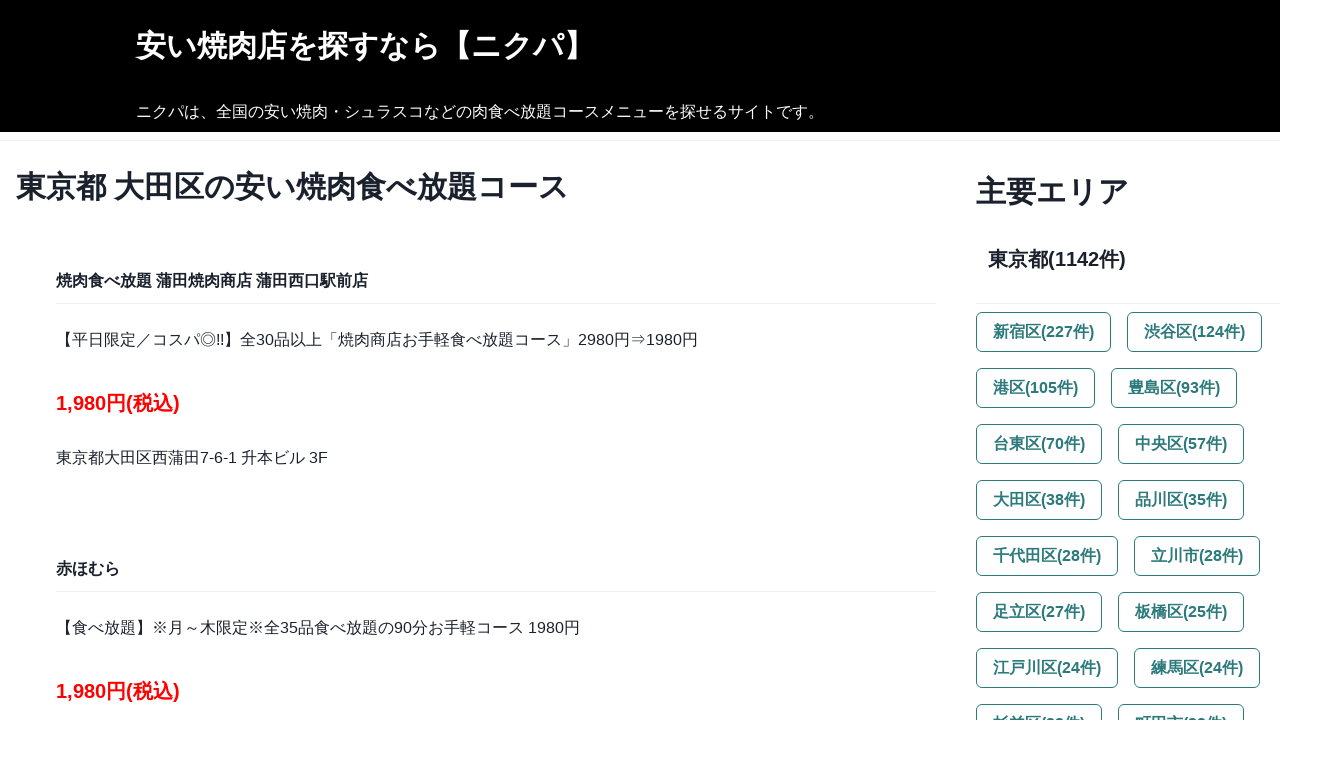

--- FILE ---
content_type: text/html; charset=utf-8
request_url: https://www.nikupa.com/city/%E6%9D%B1%E4%BA%AC%E9%83%BD/%E5%A4%A7%E7%94%B0%E5%8C%BA/
body_size: 16198
content:
<!DOCTYPE html><html lang="ja"><head><meta charSet="utf-8"/><meta http-equiv="x-ua-compatible" content="ie=edge"/><meta name="viewport" content="width=device-width, initial-scale=1, shrink-to-fit=no"/><meta name="generator" content="Gatsby 5.10.0"/><meta name="description" content="東京都大田区の安い焼肉食べ放題コース一覧です。ニクパでは、安い焼肉・シュラスコなどの肉食べ放題コースがある焼肉店を全国から集めています。" data-gatsby-head="true"/><meta property="og:title" content="東京都大田区の安い焼肉コース" data-gatsby-head="true"/><meta property="og:description" content="東京都大田区の安い焼肉食べ放題コース一覧です。ニクパでは、安い焼肉・シュラスコなどの肉食べ放題コースがある焼肉店を全国から集めています。" data-gatsby-head="true"/><meta property="og:site_name" content="ニクパ" data-gatsby-head="true"/><meta name="twitter:card" content="summary_large_image" data-gatsby-head="true"/><meta name="twitter:creator" content="nikupa" data-gatsby-head="true"/><meta name="twitter:title" content="東京都大田区の安い焼肉コース" data-gatsby-head="true"/><meta name="twitter:description" content="東京都大田区の安い焼肉食べ放題コース一覧です。ニクパでは、安い焼肉・シュラスコなどの肉食べ放題コースがある焼肉店を全国から集めています。" data-gatsby-head="true"/><style>.gatsby-image-wrapper{position:relative;overflow:hidden}.gatsby-image-wrapper picture.object-fit-polyfill{position:static!important}.gatsby-image-wrapper img{bottom:0;height:100%;left:0;margin:0;max-width:none;padding:0;position:absolute;right:0;top:0;width:100%;object-fit:cover}.gatsby-image-wrapper [data-main-image]{opacity:0;transform:translateZ(0);transition:opacity .25s linear;will-change:opacity}.gatsby-image-wrapper-constrained{display:inline-block;vertical-align:top}</style><noscript><style>.gatsby-image-wrapper noscript [data-main-image]{opacity:1!important}.gatsby-image-wrapper [data-placeholder-image]{opacity:0!important}</style></noscript><script type="module">const e="undefined"!=typeof HTMLImageElement&&"loading"in HTMLImageElement.prototype;e&&document.body.addEventListener("load",(function(e){const t=e.target;if(void 0===t.dataset.mainImage)return;if(void 0===t.dataset.gatsbyImageSsr)return;let a=null,n=t;for(;null===a&&n;)void 0!==n.parentNode.dataset.gatsbyImageWrapper&&(a=n.parentNode),n=n.parentNode;const o=a.querySelector("[data-placeholder-image]"),r=new Image;r.src=t.currentSrc,r.decode().catch((()=>{})).then((()=>{t.style.opacity=1,o&&(o.style.opacity=0,o.style.transition="opacity 500ms linear")}))}),!0);</script><link rel="sitemap" type="application/xml" href="/sitemap-index.xml"/><link rel="icon" href="/favicon-32x32.png?v=ea7757dbbee4bab6e464c212d6a5db85" type="image/png"/><link rel="manifest" href="/manifest.webmanifest" crossorigin="anonymous"/><link rel="apple-touch-icon" sizes="48x48" href="/icons/icon-48x48.png?v=ea7757dbbee4bab6e464c212d6a5db85"/><link rel="apple-touch-icon" sizes="72x72" href="/icons/icon-72x72.png?v=ea7757dbbee4bab6e464c212d6a5db85"/><link rel="apple-touch-icon" sizes="96x96" href="/icons/icon-96x96.png?v=ea7757dbbee4bab6e464c212d6a5db85"/><link rel="apple-touch-icon" sizes="144x144" href="/icons/icon-144x144.png?v=ea7757dbbee4bab6e464c212d6a5db85"/><link rel="apple-touch-icon" sizes="192x192" href="/icons/icon-192x192.png?v=ea7757dbbee4bab6e464c212d6a5db85"/><link rel="apple-touch-icon" sizes="256x256" href="/icons/icon-256x256.png?v=ea7757dbbee4bab6e464c212d6a5db85"/><link rel="apple-touch-icon" sizes="384x384" href="/icons/icon-384x384.png?v=ea7757dbbee4bab6e464c212d6a5db85"/><link rel="apple-touch-icon" sizes="512x512" href="/icons/icon-512x512.png?v=ea7757dbbee4bab6e464c212d6a5db85"/><link rel="preconnect" href="https://www.googletagmanager.com"/><link rel="dns-prefetch" href="https://www.googletagmanager.com"/><script async="" src="https://www.googletagmanager.com/gtag/js?id=G-MWLRESL251"></script><script>
      
      
      if(true) {
        window.dataLayer = window.dataLayer || [];
        function gtag(){dataLayer.push(arguments);}
        gtag('js', new Date());

        gtag('config', 'G-MWLRESL251', {"send_page_view":false});
      }
      </script><style data-emotion="css-global 1b7scut" data-gatsby-head="true">:host,:root,[data-theme]{--chakra-ring-inset:var(--chakra-empty,/*!*/ /*!*/);--chakra-ring-offset-width:0px;--chakra-ring-offset-color:#fff;--chakra-ring-color:rgba(66, 153, 225, 0.6);--chakra-ring-offset-shadow:0 0 #0000;--chakra-ring-shadow:0 0 #0000;--chakra-space-x-reverse:0;--chakra-space-y-reverse:0;--chakra-colors-transparent:transparent;--chakra-colors-current:currentColor;--chakra-colors-black:#000000;--chakra-colors-white:#FFFFFF;--chakra-colors-whiteAlpha-50:rgba(255, 255, 255, 0.04);--chakra-colors-whiteAlpha-100:rgba(255, 255, 255, 0.06);--chakra-colors-whiteAlpha-200:rgba(255, 255, 255, 0.08);--chakra-colors-whiteAlpha-300:rgba(255, 255, 255, 0.16);--chakra-colors-whiteAlpha-400:rgba(255, 255, 255, 0.24);--chakra-colors-whiteAlpha-500:rgba(255, 255, 255, 0.36);--chakra-colors-whiteAlpha-600:rgba(255, 255, 255, 0.48);--chakra-colors-whiteAlpha-700:rgba(255, 255, 255, 0.64);--chakra-colors-whiteAlpha-800:rgba(255, 255, 255, 0.80);--chakra-colors-whiteAlpha-900:rgba(255, 255, 255, 0.92);--chakra-colors-blackAlpha-50:rgba(0, 0, 0, 0.04);--chakra-colors-blackAlpha-100:rgba(0, 0, 0, 0.06);--chakra-colors-blackAlpha-200:rgba(0, 0, 0, 0.08);--chakra-colors-blackAlpha-300:rgba(0, 0, 0, 0.16);--chakra-colors-blackAlpha-400:rgba(0, 0, 0, 0.24);--chakra-colors-blackAlpha-500:rgba(0, 0, 0, 0.36);--chakra-colors-blackAlpha-600:rgba(0, 0, 0, 0.48);--chakra-colors-blackAlpha-700:rgba(0, 0, 0, 0.64);--chakra-colors-blackAlpha-800:rgba(0, 0, 0, 0.80);--chakra-colors-blackAlpha-900:rgba(0, 0, 0, 0.92);--chakra-colors-gray-50:#F7FAFC;--chakra-colors-gray-100:#EDF2F7;--chakra-colors-gray-200:#E2E8F0;--chakra-colors-gray-300:#CBD5E0;--chakra-colors-gray-400:#A0AEC0;--chakra-colors-gray-500:#718096;--chakra-colors-gray-600:#4A5568;--chakra-colors-gray-700:#2D3748;--chakra-colors-gray-800:#1A202C;--chakra-colors-gray-900:#171923;--chakra-colors-red-50:#FFF5F5;--chakra-colors-red-100:#FED7D7;--chakra-colors-red-200:#FEB2B2;--chakra-colors-red-300:#FC8181;--chakra-colors-red-400:#F56565;--chakra-colors-red-500:#E53E3E;--chakra-colors-red-600:#C53030;--chakra-colors-red-700:#9B2C2C;--chakra-colors-red-800:#822727;--chakra-colors-red-900:#63171B;--chakra-colors-orange-50:#FFFAF0;--chakra-colors-orange-100:#FEEBC8;--chakra-colors-orange-200:#FBD38D;--chakra-colors-orange-300:#F6AD55;--chakra-colors-orange-400:#ED8936;--chakra-colors-orange-500:#DD6B20;--chakra-colors-orange-600:#C05621;--chakra-colors-orange-700:#9C4221;--chakra-colors-orange-800:#7B341E;--chakra-colors-orange-900:#652B19;--chakra-colors-yellow-50:#FFFFF0;--chakra-colors-yellow-100:#FEFCBF;--chakra-colors-yellow-200:#FAF089;--chakra-colors-yellow-300:#F6E05E;--chakra-colors-yellow-400:#ECC94B;--chakra-colors-yellow-500:#D69E2E;--chakra-colors-yellow-600:#B7791F;--chakra-colors-yellow-700:#975A16;--chakra-colors-yellow-800:#744210;--chakra-colors-yellow-900:#5F370E;--chakra-colors-green-50:#F0FFF4;--chakra-colors-green-100:#C6F6D5;--chakra-colors-green-200:#9AE6B4;--chakra-colors-green-300:#68D391;--chakra-colors-green-400:#48BB78;--chakra-colors-green-500:#38A169;--chakra-colors-green-600:#2F855A;--chakra-colors-green-700:#276749;--chakra-colors-green-800:#22543D;--chakra-colors-green-900:#1C4532;--chakra-colors-teal-50:#E6FFFA;--chakra-colors-teal-100:#B2F5EA;--chakra-colors-teal-200:#81E6D9;--chakra-colors-teal-300:#4FD1C5;--chakra-colors-teal-400:#38B2AC;--chakra-colors-teal-500:#319795;--chakra-colors-teal-600:#2C7A7B;--chakra-colors-teal-700:#285E61;--chakra-colors-teal-800:#234E52;--chakra-colors-teal-900:#1D4044;--chakra-colors-blue-50:#ebf8ff;--chakra-colors-blue-100:#bee3f8;--chakra-colors-blue-200:#90cdf4;--chakra-colors-blue-300:#63b3ed;--chakra-colors-blue-400:#4299e1;--chakra-colors-blue-500:#3182ce;--chakra-colors-blue-600:#2b6cb0;--chakra-colors-blue-700:#2c5282;--chakra-colors-blue-800:#2a4365;--chakra-colors-blue-900:#1A365D;--chakra-colors-cyan-50:#EDFDFD;--chakra-colors-cyan-100:#C4F1F9;--chakra-colors-cyan-200:#9DECF9;--chakra-colors-cyan-300:#76E4F7;--chakra-colors-cyan-400:#0BC5EA;--chakra-colors-cyan-500:#00B5D8;--chakra-colors-cyan-600:#00A3C4;--chakra-colors-cyan-700:#0987A0;--chakra-colors-cyan-800:#086F83;--chakra-colors-cyan-900:#065666;--chakra-colors-purple-50:#FAF5FF;--chakra-colors-purple-100:#E9D8FD;--chakra-colors-purple-200:#D6BCFA;--chakra-colors-purple-300:#B794F4;--chakra-colors-purple-400:#9F7AEA;--chakra-colors-purple-500:#805AD5;--chakra-colors-purple-600:#6B46C1;--chakra-colors-purple-700:#553C9A;--chakra-colors-purple-800:#44337A;--chakra-colors-purple-900:#322659;--chakra-colors-pink-50:#FFF5F7;--chakra-colors-pink-100:#FED7E2;--chakra-colors-pink-200:#FBB6CE;--chakra-colors-pink-300:#F687B3;--chakra-colors-pink-400:#ED64A6;--chakra-colors-pink-500:#D53F8C;--chakra-colors-pink-600:#B83280;--chakra-colors-pink-700:#97266D;--chakra-colors-pink-800:#702459;--chakra-colors-pink-900:#521B41;--chakra-colors-linkedin-50:#E8F4F9;--chakra-colors-linkedin-100:#CFEDFB;--chakra-colors-linkedin-200:#9BDAF3;--chakra-colors-linkedin-300:#68C7EC;--chakra-colors-linkedin-400:#34B3E4;--chakra-colors-linkedin-500:#00A0DC;--chakra-colors-linkedin-600:#008CC9;--chakra-colors-linkedin-700:#0077B5;--chakra-colors-linkedin-800:#005E93;--chakra-colors-linkedin-900:#004471;--chakra-colors-facebook-50:#E8F4F9;--chakra-colors-facebook-100:#D9DEE9;--chakra-colors-facebook-200:#B7C2DA;--chakra-colors-facebook-300:#6482C0;--chakra-colors-facebook-400:#4267B2;--chakra-colors-facebook-500:#385898;--chakra-colors-facebook-600:#314E89;--chakra-colors-facebook-700:#29487D;--chakra-colors-facebook-800:#223B67;--chakra-colors-facebook-900:#1E355B;--chakra-colors-messenger-50:#D0E6FF;--chakra-colors-messenger-100:#B9DAFF;--chakra-colors-messenger-200:#A2CDFF;--chakra-colors-messenger-300:#7AB8FF;--chakra-colors-messenger-400:#2E90FF;--chakra-colors-messenger-500:#0078FF;--chakra-colors-messenger-600:#0063D1;--chakra-colors-messenger-700:#0052AC;--chakra-colors-messenger-800:#003C7E;--chakra-colors-messenger-900:#002C5C;--chakra-colors-whatsapp-50:#dffeec;--chakra-colors-whatsapp-100:#b9f5d0;--chakra-colors-whatsapp-200:#90edb3;--chakra-colors-whatsapp-300:#65e495;--chakra-colors-whatsapp-400:#3cdd78;--chakra-colors-whatsapp-500:#22c35e;--chakra-colors-whatsapp-600:#179848;--chakra-colors-whatsapp-700:#0c6c33;--chakra-colors-whatsapp-800:#01421c;--chakra-colors-whatsapp-900:#001803;--chakra-colors-twitter-50:#E5F4FD;--chakra-colors-twitter-100:#C8E9FB;--chakra-colors-twitter-200:#A8DCFA;--chakra-colors-twitter-300:#83CDF7;--chakra-colors-twitter-400:#57BBF5;--chakra-colors-twitter-500:#1DA1F2;--chakra-colors-twitter-600:#1A94DA;--chakra-colors-twitter-700:#1681BF;--chakra-colors-twitter-800:#136B9E;--chakra-colors-twitter-900:#0D4D71;--chakra-colors-telegram-50:#E3F2F9;--chakra-colors-telegram-100:#C5E4F3;--chakra-colors-telegram-200:#A2D4EC;--chakra-colors-telegram-300:#7AC1E4;--chakra-colors-telegram-400:#47A9DA;--chakra-colors-telegram-500:#0088CC;--chakra-colors-telegram-600:#007AB8;--chakra-colors-telegram-700:#006BA1;--chakra-colors-telegram-800:#005885;--chakra-colors-telegram-900:#003F5E;--chakra-borders-none:0;--chakra-borders-1px:1px solid;--chakra-borders-2px:2px solid;--chakra-borders-4px:4px solid;--chakra-borders-8px:8px solid;--chakra-fonts-heading:-apple-system,BlinkMacSystemFont,"Segoe UI",Helvetica,Arial,sans-serif,"Apple Color Emoji","Segoe UI Emoji","Segoe UI Symbol";--chakra-fonts-body:-apple-system,BlinkMacSystemFont,"Segoe UI",Helvetica,Arial,sans-serif,"Apple Color Emoji","Segoe UI Emoji","Segoe UI Symbol";--chakra-fonts-mono:SFMono-Regular,Menlo,Monaco,Consolas,"Liberation Mono","Courier New",monospace;--chakra-fontSizes-3xs:0.45rem;--chakra-fontSizes-2xs:0.625rem;--chakra-fontSizes-xs:0.75rem;--chakra-fontSizes-sm:0.875rem;--chakra-fontSizes-md:1rem;--chakra-fontSizes-lg:1.125rem;--chakra-fontSizes-xl:1.25rem;--chakra-fontSizes-2xl:1.5rem;--chakra-fontSizes-3xl:1.875rem;--chakra-fontSizes-4xl:2.25rem;--chakra-fontSizes-5xl:3rem;--chakra-fontSizes-6xl:3.75rem;--chakra-fontSizes-7xl:4.5rem;--chakra-fontSizes-8xl:6rem;--chakra-fontSizes-9xl:8rem;--chakra-fontWeights-hairline:100;--chakra-fontWeights-thin:200;--chakra-fontWeights-light:300;--chakra-fontWeights-normal:400;--chakra-fontWeights-medium:500;--chakra-fontWeights-semibold:600;--chakra-fontWeights-bold:700;--chakra-fontWeights-extrabold:800;--chakra-fontWeights-black:900;--chakra-letterSpacings-tighter:-0.05em;--chakra-letterSpacings-tight:-0.025em;--chakra-letterSpacings-normal:0;--chakra-letterSpacings-wide:0.025em;--chakra-letterSpacings-wider:0.05em;--chakra-letterSpacings-widest:0.1em;--chakra-lineHeights-3:.75rem;--chakra-lineHeights-4:1rem;--chakra-lineHeights-5:1.25rem;--chakra-lineHeights-6:1.5rem;--chakra-lineHeights-7:1.75rem;--chakra-lineHeights-8:2rem;--chakra-lineHeights-9:2.25rem;--chakra-lineHeights-10:2.5rem;--chakra-lineHeights-normal:normal;--chakra-lineHeights-none:1;--chakra-lineHeights-shorter:1.25;--chakra-lineHeights-short:1.375;--chakra-lineHeights-base:1.5;--chakra-lineHeights-tall:1.625;--chakra-lineHeights-taller:2;--chakra-radii-none:0;--chakra-radii-sm:0.125rem;--chakra-radii-base:0.25rem;--chakra-radii-md:0.375rem;--chakra-radii-lg:0.5rem;--chakra-radii-xl:0.75rem;--chakra-radii-2xl:1rem;--chakra-radii-3xl:1.5rem;--chakra-radii-full:9999px;--chakra-space-1:0.25rem;--chakra-space-2:0.5rem;--chakra-space-3:0.75rem;--chakra-space-4:1rem;--chakra-space-5:1.25rem;--chakra-space-6:1.5rem;--chakra-space-7:1.75rem;--chakra-space-8:2rem;--chakra-space-9:2.25rem;--chakra-space-10:2.5rem;--chakra-space-12:3rem;--chakra-space-14:3.5rem;--chakra-space-16:4rem;--chakra-space-20:5rem;--chakra-space-24:6rem;--chakra-space-28:7rem;--chakra-space-32:8rem;--chakra-space-36:9rem;--chakra-space-40:10rem;--chakra-space-44:11rem;--chakra-space-48:12rem;--chakra-space-52:13rem;--chakra-space-56:14rem;--chakra-space-60:15rem;--chakra-space-64:16rem;--chakra-space-72:18rem;--chakra-space-80:20rem;--chakra-space-96:24rem;--chakra-space-px:1px;--chakra-space-0-5:0.125rem;--chakra-space-1-5:0.375rem;--chakra-space-2-5:0.625rem;--chakra-space-3-5:0.875rem;--chakra-shadows-xs:0 0 0 1px rgba(0, 0, 0, 0.05);--chakra-shadows-sm:0 1px 2px 0 rgba(0, 0, 0, 0.05);--chakra-shadows-base:0 1px 3px 0 rgba(0, 0, 0, 0.1),0 1px 2px 0 rgba(0, 0, 0, 0.06);--chakra-shadows-md:0 4px 6px -1px rgba(0, 0, 0, 0.1),0 2px 4px -1px rgba(0, 0, 0, 0.06);--chakra-shadows-lg:0 10px 15px -3px rgba(0, 0, 0, 0.1),0 4px 6px -2px rgba(0, 0, 0, 0.05);--chakra-shadows-xl:0 20px 25px -5px rgba(0, 0, 0, 0.1),0 10px 10px -5px rgba(0, 0, 0, 0.04);--chakra-shadows-2xl:0 25px 50px -12px rgba(0, 0, 0, 0.25);--chakra-shadows-outline:0 0 0 3px rgba(66, 153, 225, 0.6);--chakra-shadows-inner:inset 0 2px 4px 0 rgba(0,0,0,0.06);--chakra-shadows-none:none;--chakra-shadows-dark-lg:rgba(0, 0, 0, 0.1) 0px 0px 0px 1px,rgba(0, 0, 0, 0.2) 0px 5px 10px,rgba(0, 0, 0, 0.4) 0px 15px 40px;--chakra-sizes-1:0.25rem;--chakra-sizes-2:0.5rem;--chakra-sizes-3:0.75rem;--chakra-sizes-4:1rem;--chakra-sizes-5:1.25rem;--chakra-sizes-6:1.5rem;--chakra-sizes-7:1.75rem;--chakra-sizes-8:2rem;--chakra-sizes-9:2.25rem;--chakra-sizes-10:2.5rem;--chakra-sizes-12:3rem;--chakra-sizes-14:3.5rem;--chakra-sizes-16:4rem;--chakra-sizes-20:5rem;--chakra-sizes-24:6rem;--chakra-sizes-28:7rem;--chakra-sizes-32:8rem;--chakra-sizes-36:9rem;--chakra-sizes-40:10rem;--chakra-sizes-44:11rem;--chakra-sizes-48:12rem;--chakra-sizes-52:13rem;--chakra-sizes-56:14rem;--chakra-sizes-60:15rem;--chakra-sizes-64:16rem;--chakra-sizes-72:18rem;--chakra-sizes-80:20rem;--chakra-sizes-96:24rem;--chakra-sizes-px:1px;--chakra-sizes-0-5:0.125rem;--chakra-sizes-1-5:0.375rem;--chakra-sizes-2-5:0.625rem;--chakra-sizes-3-5:0.875rem;--chakra-sizes-max:max-content;--chakra-sizes-min:min-content;--chakra-sizes-full:100%;--chakra-sizes-3xs:14rem;--chakra-sizes-2xs:16rem;--chakra-sizes-xs:20rem;--chakra-sizes-sm:24rem;--chakra-sizes-md:28rem;--chakra-sizes-lg:32rem;--chakra-sizes-xl:36rem;--chakra-sizes-2xl:42rem;--chakra-sizes-3xl:48rem;--chakra-sizes-4xl:56rem;--chakra-sizes-5xl:64rem;--chakra-sizes-6xl:72rem;--chakra-sizes-7xl:80rem;--chakra-sizes-8xl:90rem;--chakra-sizes-prose:60ch;--chakra-sizes-container-sm:640px;--chakra-sizes-container-md:768px;--chakra-sizes-container-lg:1024px;--chakra-sizes-container-xl:1280px;--chakra-zIndices-hide:-1;--chakra-zIndices-auto:auto;--chakra-zIndices-base:0;--chakra-zIndices-docked:10;--chakra-zIndices-dropdown:1000;--chakra-zIndices-sticky:1100;--chakra-zIndices-banner:1200;--chakra-zIndices-overlay:1300;--chakra-zIndices-modal:1400;--chakra-zIndices-popover:1500;--chakra-zIndices-skipLink:1600;--chakra-zIndices-toast:1700;--chakra-zIndices-tooltip:1800;--chakra-transition-property-common:background-color,border-color,color,fill,stroke,opacity,box-shadow,transform;--chakra-transition-property-colors:background-color,border-color,color,fill,stroke;--chakra-transition-property-dimensions:width,height;--chakra-transition-property-position:left,right,top,bottom;--chakra-transition-property-background:background-color,background-image,background-position;--chakra-transition-easing-ease-in:cubic-bezier(0.4, 0, 1, 1);--chakra-transition-easing-ease-out:cubic-bezier(0, 0, 0.2, 1);--chakra-transition-easing-ease-in-out:cubic-bezier(0.4, 0, 0.2, 1);--chakra-transition-duration-ultra-fast:50ms;--chakra-transition-duration-faster:100ms;--chakra-transition-duration-fast:150ms;--chakra-transition-duration-normal:200ms;--chakra-transition-duration-slow:300ms;--chakra-transition-duration-slower:400ms;--chakra-transition-duration-ultra-slow:500ms;--chakra-blur-none:0;--chakra-blur-sm:4px;--chakra-blur-base:8px;--chakra-blur-md:12px;--chakra-blur-lg:16px;--chakra-blur-xl:24px;--chakra-blur-2xl:40px;--chakra-blur-3xl:64px;--chakra-breakpoints-base:0em;--chakra-breakpoints-sm:30em;--chakra-breakpoints-md:48em;--chakra-breakpoints-lg:62em;--chakra-breakpoints-xl:80em;--chakra-breakpoints-2xl:96em;}.chakra-ui-light :host:not([data-theme]),.chakra-ui-light :root:not([data-theme]),.chakra-ui-light [data-theme]:not([data-theme]),[data-theme=light] :host:not([data-theme]),[data-theme=light] :root:not([data-theme]),[data-theme=light] [data-theme]:not([data-theme]),:host[data-theme=light],:root[data-theme=light],[data-theme][data-theme=light]{--chakra-colors-chakra-body-text:var(--chakra-colors-gray-800);--chakra-colors-chakra-body-bg:var(--chakra-colors-white);--chakra-colors-chakra-border-color:var(--chakra-colors-gray-200);--chakra-colors-chakra-inverse-text:var(--chakra-colors-white);--chakra-colors-chakra-subtle-bg:var(--chakra-colors-gray-100);--chakra-colors-chakra-subtle-text:var(--chakra-colors-gray-600);--chakra-colors-chakra-placeholder-color:var(--chakra-colors-gray-500);}.chakra-ui-dark :host:not([data-theme]),.chakra-ui-dark :root:not([data-theme]),.chakra-ui-dark [data-theme]:not([data-theme]),[data-theme=dark] :host:not([data-theme]),[data-theme=dark] :root:not([data-theme]),[data-theme=dark] [data-theme]:not([data-theme]),:host[data-theme=dark],:root[data-theme=dark],[data-theme][data-theme=dark]{--chakra-colors-chakra-body-text:var(--chakra-colors-whiteAlpha-900);--chakra-colors-chakra-body-bg:var(--chakra-colors-gray-800);--chakra-colors-chakra-border-color:var(--chakra-colors-whiteAlpha-300);--chakra-colors-chakra-inverse-text:var(--chakra-colors-gray-800);--chakra-colors-chakra-subtle-bg:var(--chakra-colors-gray-700);--chakra-colors-chakra-subtle-text:var(--chakra-colors-gray-400);--chakra-colors-chakra-placeholder-color:var(--chakra-colors-whiteAlpha-400);}</style><style data-emotion="css-global fubdgu" data-gatsby-head="true">html{line-height:1.5;-webkit-text-size-adjust:100%;font-family:system-ui,sans-serif;-webkit-font-smoothing:antialiased;text-rendering:optimizeLegibility;-moz-osx-font-smoothing:grayscale;touch-action:manipulation;}body{position:relative;min-height:100%;margin:0;font-feature-settings:"kern";}:where(*, *::before, *::after){border-width:0;border-style:solid;box-sizing:border-box;word-wrap:break-word;}main{display:block;}hr{border-top-width:1px;box-sizing:content-box;height:0;overflow:visible;}:where(pre, code, kbd,samp){font-family:SFMono-Regular,Menlo,Monaco,Consolas,monospace;font-size:1em;}a{background-color:transparent;color:inherit;-webkit-text-decoration:inherit;text-decoration:inherit;}abbr[title]{border-bottom:none;-webkit-text-decoration:underline;text-decoration:underline;-webkit-text-decoration:underline dotted;-webkit-text-decoration:underline dotted;text-decoration:underline dotted;}:where(b, strong){font-weight:bold;}small{font-size:80%;}:where(sub,sup){font-size:75%;line-height:0;position:relative;vertical-align:baseline;}sub{bottom:-0.25em;}sup{top:-0.5em;}img{border-style:none;}:where(button, input, optgroup, select, textarea){font-family:inherit;font-size:100%;line-height:1.15;margin:0;}:where(button, input){overflow:visible;}:where(button, select){text-transform:none;}:where(
          button::-moz-focus-inner,
          [type="button"]::-moz-focus-inner,
          [type="reset"]::-moz-focus-inner,
          [type="submit"]::-moz-focus-inner
        ){border-style:none;padding:0;}fieldset{padding:0.35em 0.75em 0.625em;}legend{box-sizing:border-box;color:inherit;display:table;max-width:100%;padding:0;white-space:normal;}progress{vertical-align:baseline;}textarea{overflow:auto;}:where([type="checkbox"], [type="radio"]){box-sizing:border-box;padding:0;}input[type="number"]::-webkit-inner-spin-button,input[type="number"]::-webkit-outer-spin-button{-webkit-appearance:none!important;}input[type="number"]{-moz-appearance:textfield;}input[type="search"]{-webkit-appearance:textfield;outline-offset:-2px;}input[type="search"]::-webkit-search-decoration{-webkit-appearance:none!important;}::-webkit-file-upload-button{-webkit-appearance:button;font:inherit;}details{display:block;}summary{display:-webkit-box;display:-webkit-list-item;display:-ms-list-itembox;display:list-item;}template{display:none;}[hidden]{display:none!important;}:where(
          blockquote,
          dl,
          dd,
          h1,
          h2,
          h3,
          h4,
          h5,
          h6,
          hr,
          figure,
          p,
          pre
        ){margin:0;}button{background:transparent;padding:0;}fieldset{margin:0;padding:0;}:where(ol, ul){margin:0;padding:0;}textarea{resize:vertical;}:where(button, [role="button"]){cursor:pointer;}button::-moz-focus-inner{border:0!important;}table{border-collapse:collapse;}:where(h1, h2, h3, h4, h5, h6){font-size:inherit;font-weight:inherit;}:where(button, input, optgroup, select, textarea){padding:0;line-height:inherit;color:inherit;}:where(img, svg, video, canvas, audio, iframe, embed, object){display:block;}:where(img, video){max-width:100%;height:auto;}[data-js-focus-visible] :focus:not([data-focus-visible-added]):not(
          [data-focus-visible-disabled]
        ){outline:none;box-shadow:none;}select::-ms-expand{display:none;}:root,:host{--chakra-vh:100vh;}@supports (height: -webkit-fill-available){:root,:host{--chakra-vh:-webkit-fill-available;}}@supports (height: -moz-fill-available){:root,:host{--chakra-vh:-moz-fill-available;}}@supports (height: 100dvh){:root,:host{--chakra-vh:100dvh;}}</style><style data-emotion="css-global 1cgn62j" data-gatsby-head="true">body{font-family:var(--chakra-fonts-body);color:var(--chakra-colors-chakra-body-text);background:var(--chakra-colors-chakra-body-bg);transition-property:background-color;transition-duration:var(--chakra-transition-duration-normal);line-height:var(--chakra-lineHeights-base);}*::-webkit-input-placeholder{color:var(--chakra-colors-chakra-placeholder-color);}*::-moz-placeholder{color:var(--chakra-colors-chakra-placeholder-color);}*:-ms-input-placeholder{color:var(--chakra-colors-chakra-placeholder-color);}*::placeholder{color:var(--chakra-colors-chakra-placeholder-color);}*,*::before,::after{border-color:var(--chakra-colors-chakra-border-color);}</style><title data-gatsby-head="true">東京都大田区の安い焼肉コース | ニクパ</title><script type="application/ld+json" data-gatsby-head="true">{
  "@context": "https://schema.org",
  "@type": "WebSite",
  "name": "東京都大田区の安い焼肉コース",
  "description": "東京都大田区の安い焼肉食べ放題コース一覧です。ニクパでは、安い焼肉・シュラスコなどの肉食べ放題コースがある焼肉店を全国から集めています。",
  "url": "https://nikupa.com",
  "publisher": {
    "@type": "Organization",
    "name": "ニクパ編集部",
    "logo": {
      "@type": "ImageObject",
      "url": "https://nikupa.com/icon.png"
    }
  },
  "mainEntityOfPage": {
    "@type": "WebPage",
    "@id": "https://nikupa.com"
  },
  "image": null
}</script><script src="https://pagead2.googlesyndication.com/pagead/js/adsbygoogle.js?client=ca-pub-2446464916036138" crossorigin="anonymous" data-gatsby-head="true"></script></head><body><script id="chakra-script">!(function(){try{var a=function(c){var v="(prefers-color-scheme: dark)",h=window.matchMedia(v).matches?"dark":"light",r=c==="system"?h:c,o=document.documentElement,s=document.body,l="chakra-ui-light",d="chakra-ui-dark",i=r==="dark";return s.classList.add(i?d:l),s.classList.remove(i?l:d),o.style.colorScheme=r,o.dataset.theme=r,r},n=a,m="light",e="chakra-ui-color-mode",t=localStorage.getItem(e);t?a(t):localStorage.setItem(e,a(m))}catch(a){}})();</script><div id="___gatsby"><style data-emotion="css-global 1b7scut">:host,:root,[data-theme]{--chakra-ring-inset:var(--chakra-empty,/*!*/ /*!*/);--chakra-ring-offset-width:0px;--chakra-ring-offset-color:#fff;--chakra-ring-color:rgba(66, 153, 225, 0.6);--chakra-ring-offset-shadow:0 0 #0000;--chakra-ring-shadow:0 0 #0000;--chakra-space-x-reverse:0;--chakra-space-y-reverse:0;--chakra-colors-transparent:transparent;--chakra-colors-current:currentColor;--chakra-colors-black:#000000;--chakra-colors-white:#FFFFFF;--chakra-colors-whiteAlpha-50:rgba(255, 255, 255, 0.04);--chakra-colors-whiteAlpha-100:rgba(255, 255, 255, 0.06);--chakra-colors-whiteAlpha-200:rgba(255, 255, 255, 0.08);--chakra-colors-whiteAlpha-300:rgba(255, 255, 255, 0.16);--chakra-colors-whiteAlpha-400:rgba(255, 255, 255, 0.24);--chakra-colors-whiteAlpha-500:rgba(255, 255, 255, 0.36);--chakra-colors-whiteAlpha-600:rgba(255, 255, 255, 0.48);--chakra-colors-whiteAlpha-700:rgba(255, 255, 255, 0.64);--chakra-colors-whiteAlpha-800:rgba(255, 255, 255, 0.80);--chakra-colors-whiteAlpha-900:rgba(255, 255, 255, 0.92);--chakra-colors-blackAlpha-50:rgba(0, 0, 0, 0.04);--chakra-colors-blackAlpha-100:rgba(0, 0, 0, 0.06);--chakra-colors-blackAlpha-200:rgba(0, 0, 0, 0.08);--chakra-colors-blackAlpha-300:rgba(0, 0, 0, 0.16);--chakra-colors-blackAlpha-400:rgba(0, 0, 0, 0.24);--chakra-colors-blackAlpha-500:rgba(0, 0, 0, 0.36);--chakra-colors-blackAlpha-600:rgba(0, 0, 0, 0.48);--chakra-colors-blackAlpha-700:rgba(0, 0, 0, 0.64);--chakra-colors-blackAlpha-800:rgba(0, 0, 0, 0.80);--chakra-colors-blackAlpha-900:rgba(0, 0, 0, 0.92);--chakra-colors-gray-50:#F7FAFC;--chakra-colors-gray-100:#EDF2F7;--chakra-colors-gray-200:#E2E8F0;--chakra-colors-gray-300:#CBD5E0;--chakra-colors-gray-400:#A0AEC0;--chakra-colors-gray-500:#718096;--chakra-colors-gray-600:#4A5568;--chakra-colors-gray-700:#2D3748;--chakra-colors-gray-800:#1A202C;--chakra-colors-gray-900:#171923;--chakra-colors-red-50:#FFF5F5;--chakra-colors-red-100:#FED7D7;--chakra-colors-red-200:#FEB2B2;--chakra-colors-red-300:#FC8181;--chakra-colors-red-400:#F56565;--chakra-colors-red-500:#E53E3E;--chakra-colors-red-600:#C53030;--chakra-colors-red-700:#9B2C2C;--chakra-colors-red-800:#822727;--chakra-colors-red-900:#63171B;--chakra-colors-orange-50:#FFFAF0;--chakra-colors-orange-100:#FEEBC8;--chakra-colors-orange-200:#FBD38D;--chakra-colors-orange-300:#F6AD55;--chakra-colors-orange-400:#ED8936;--chakra-colors-orange-500:#DD6B20;--chakra-colors-orange-600:#C05621;--chakra-colors-orange-700:#9C4221;--chakra-colors-orange-800:#7B341E;--chakra-colors-orange-900:#652B19;--chakra-colors-yellow-50:#FFFFF0;--chakra-colors-yellow-100:#FEFCBF;--chakra-colors-yellow-200:#FAF089;--chakra-colors-yellow-300:#F6E05E;--chakra-colors-yellow-400:#ECC94B;--chakra-colors-yellow-500:#D69E2E;--chakra-colors-yellow-600:#B7791F;--chakra-colors-yellow-700:#975A16;--chakra-colors-yellow-800:#744210;--chakra-colors-yellow-900:#5F370E;--chakra-colors-green-50:#F0FFF4;--chakra-colors-green-100:#C6F6D5;--chakra-colors-green-200:#9AE6B4;--chakra-colors-green-300:#68D391;--chakra-colors-green-400:#48BB78;--chakra-colors-green-500:#38A169;--chakra-colors-green-600:#2F855A;--chakra-colors-green-700:#276749;--chakra-colors-green-800:#22543D;--chakra-colors-green-900:#1C4532;--chakra-colors-teal-50:#E6FFFA;--chakra-colors-teal-100:#B2F5EA;--chakra-colors-teal-200:#81E6D9;--chakra-colors-teal-300:#4FD1C5;--chakra-colors-teal-400:#38B2AC;--chakra-colors-teal-500:#319795;--chakra-colors-teal-600:#2C7A7B;--chakra-colors-teal-700:#285E61;--chakra-colors-teal-800:#234E52;--chakra-colors-teal-900:#1D4044;--chakra-colors-blue-50:#ebf8ff;--chakra-colors-blue-100:#bee3f8;--chakra-colors-blue-200:#90cdf4;--chakra-colors-blue-300:#63b3ed;--chakra-colors-blue-400:#4299e1;--chakra-colors-blue-500:#3182ce;--chakra-colors-blue-600:#2b6cb0;--chakra-colors-blue-700:#2c5282;--chakra-colors-blue-800:#2a4365;--chakra-colors-blue-900:#1A365D;--chakra-colors-cyan-50:#EDFDFD;--chakra-colors-cyan-100:#C4F1F9;--chakra-colors-cyan-200:#9DECF9;--chakra-colors-cyan-300:#76E4F7;--chakra-colors-cyan-400:#0BC5EA;--chakra-colors-cyan-500:#00B5D8;--chakra-colors-cyan-600:#00A3C4;--chakra-colors-cyan-700:#0987A0;--chakra-colors-cyan-800:#086F83;--chakra-colors-cyan-900:#065666;--chakra-colors-purple-50:#FAF5FF;--chakra-colors-purple-100:#E9D8FD;--chakra-colors-purple-200:#D6BCFA;--chakra-colors-purple-300:#B794F4;--chakra-colors-purple-400:#9F7AEA;--chakra-colors-purple-500:#805AD5;--chakra-colors-purple-600:#6B46C1;--chakra-colors-purple-700:#553C9A;--chakra-colors-purple-800:#44337A;--chakra-colors-purple-900:#322659;--chakra-colors-pink-50:#FFF5F7;--chakra-colors-pink-100:#FED7E2;--chakra-colors-pink-200:#FBB6CE;--chakra-colors-pink-300:#F687B3;--chakra-colors-pink-400:#ED64A6;--chakra-colors-pink-500:#D53F8C;--chakra-colors-pink-600:#B83280;--chakra-colors-pink-700:#97266D;--chakra-colors-pink-800:#702459;--chakra-colors-pink-900:#521B41;--chakra-colors-linkedin-50:#E8F4F9;--chakra-colors-linkedin-100:#CFEDFB;--chakra-colors-linkedin-200:#9BDAF3;--chakra-colors-linkedin-300:#68C7EC;--chakra-colors-linkedin-400:#34B3E4;--chakra-colors-linkedin-500:#00A0DC;--chakra-colors-linkedin-600:#008CC9;--chakra-colors-linkedin-700:#0077B5;--chakra-colors-linkedin-800:#005E93;--chakra-colors-linkedin-900:#004471;--chakra-colors-facebook-50:#E8F4F9;--chakra-colors-facebook-100:#D9DEE9;--chakra-colors-facebook-200:#B7C2DA;--chakra-colors-facebook-300:#6482C0;--chakra-colors-facebook-400:#4267B2;--chakra-colors-facebook-500:#385898;--chakra-colors-facebook-600:#314E89;--chakra-colors-facebook-700:#29487D;--chakra-colors-facebook-800:#223B67;--chakra-colors-facebook-900:#1E355B;--chakra-colors-messenger-50:#D0E6FF;--chakra-colors-messenger-100:#B9DAFF;--chakra-colors-messenger-200:#A2CDFF;--chakra-colors-messenger-300:#7AB8FF;--chakra-colors-messenger-400:#2E90FF;--chakra-colors-messenger-500:#0078FF;--chakra-colors-messenger-600:#0063D1;--chakra-colors-messenger-700:#0052AC;--chakra-colors-messenger-800:#003C7E;--chakra-colors-messenger-900:#002C5C;--chakra-colors-whatsapp-50:#dffeec;--chakra-colors-whatsapp-100:#b9f5d0;--chakra-colors-whatsapp-200:#90edb3;--chakra-colors-whatsapp-300:#65e495;--chakra-colors-whatsapp-400:#3cdd78;--chakra-colors-whatsapp-500:#22c35e;--chakra-colors-whatsapp-600:#179848;--chakra-colors-whatsapp-700:#0c6c33;--chakra-colors-whatsapp-800:#01421c;--chakra-colors-whatsapp-900:#001803;--chakra-colors-twitter-50:#E5F4FD;--chakra-colors-twitter-100:#C8E9FB;--chakra-colors-twitter-200:#A8DCFA;--chakra-colors-twitter-300:#83CDF7;--chakra-colors-twitter-400:#57BBF5;--chakra-colors-twitter-500:#1DA1F2;--chakra-colors-twitter-600:#1A94DA;--chakra-colors-twitter-700:#1681BF;--chakra-colors-twitter-800:#136B9E;--chakra-colors-twitter-900:#0D4D71;--chakra-colors-telegram-50:#E3F2F9;--chakra-colors-telegram-100:#C5E4F3;--chakra-colors-telegram-200:#A2D4EC;--chakra-colors-telegram-300:#7AC1E4;--chakra-colors-telegram-400:#47A9DA;--chakra-colors-telegram-500:#0088CC;--chakra-colors-telegram-600:#007AB8;--chakra-colors-telegram-700:#006BA1;--chakra-colors-telegram-800:#005885;--chakra-colors-telegram-900:#003F5E;--chakra-borders-none:0;--chakra-borders-1px:1px solid;--chakra-borders-2px:2px solid;--chakra-borders-4px:4px solid;--chakra-borders-8px:8px solid;--chakra-fonts-heading:-apple-system,BlinkMacSystemFont,"Segoe UI",Helvetica,Arial,sans-serif,"Apple Color Emoji","Segoe UI Emoji","Segoe UI Symbol";--chakra-fonts-body:-apple-system,BlinkMacSystemFont,"Segoe UI",Helvetica,Arial,sans-serif,"Apple Color Emoji","Segoe UI Emoji","Segoe UI Symbol";--chakra-fonts-mono:SFMono-Regular,Menlo,Monaco,Consolas,"Liberation Mono","Courier New",monospace;--chakra-fontSizes-3xs:0.45rem;--chakra-fontSizes-2xs:0.625rem;--chakra-fontSizes-xs:0.75rem;--chakra-fontSizes-sm:0.875rem;--chakra-fontSizes-md:1rem;--chakra-fontSizes-lg:1.125rem;--chakra-fontSizes-xl:1.25rem;--chakra-fontSizes-2xl:1.5rem;--chakra-fontSizes-3xl:1.875rem;--chakra-fontSizes-4xl:2.25rem;--chakra-fontSizes-5xl:3rem;--chakra-fontSizes-6xl:3.75rem;--chakra-fontSizes-7xl:4.5rem;--chakra-fontSizes-8xl:6rem;--chakra-fontSizes-9xl:8rem;--chakra-fontWeights-hairline:100;--chakra-fontWeights-thin:200;--chakra-fontWeights-light:300;--chakra-fontWeights-normal:400;--chakra-fontWeights-medium:500;--chakra-fontWeights-semibold:600;--chakra-fontWeights-bold:700;--chakra-fontWeights-extrabold:800;--chakra-fontWeights-black:900;--chakra-letterSpacings-tighter:-0.05em;--chakra-letterSpacings-tight:-0.025em;--chakra-letterSpacings-normal:0;--chakra-letterSpacings-wide:0.025em;--chakra-letterSpacings-wider:0.05em;--chakra-letterSpacings-widest:0.1em;--chakra-lineHeights-3:.75rem;--chakra-lineHeights-4:1rem;--chakra-lineHeights-5:1.25rem;--chakra-lineHeights-6:1.5rem;--chakra-lineHeights-7:1.75rem;--chakra-lineHeights-8:2rem;--chakra-lineHeights-9:2.25rem;--chakra-lineHeights-10:2.5rem;--chakra-lineHeights-normal:normal;--chakra-lineHeights-none:1;--chakra-lineHeights-shorter:1.25;--chakra-lineHeights-short:1.375;--chakra-lineHeights-base:1.5;--chakra-lineHeights-tall:1.625;--chakra-lineHeights-taller:2;--chakra-radii-none:0;--chakra-radii-sm:0.125rem;--chakra-radii-base:0.25rem;--chakra-radii-md:0.375rem;--chakra-radii-lg:0.5rem;--chakra-radii-xl:0.75rem;--chakra-radii-2xl:1rem;--chakra-radii-3xl:1.5rem;--chakra-radii-full:9999px;--chakra-space-1:0.25rem;--chakra-space-2:0.5rem;--chakra-space-3:0.75rem;--chakra-space-4:1rem;--chakra-space-5:1.25rem;--chakra-space-6:1.5rem;--chakra-space-7:1.75rem;--chakra-space-8:2rem;--chakra-space-9:2.25rem;--chakra-space-10:2.5rem;--chakra-space-12:3rem;--chakra-space-14:3.5rem;--chakra-space-16:4rem;--chakra-space-20:5rem;--chakra-space-24:6rem;--chakra-space-28:7rem;--chakra-space-32:8rem;--chakra-space-36:9rem;--chakra-space-40:10rem;--chakra-space-44:11rem;--chakra-space-48:12rem;--chakra-space-52:13rem;--chakra-space-56:14rem;--chakra-space-60:15rem;--chakra-space-64:16rem;--chakra-space-72:18rem;--chakra-space-80:20rem;--chakra-space-96:24rem;--chakra-space-px:1px;--chakra-space-0-5:0.125rem;--chakra-space-1-5:0.375rem;--chakra-space-2-5:0.625rem;--chakra-space-3-5:0.875rem;--chakra-shadows-xs:0 0 0 1px rgba(0, 0, 0, 0.05);--chakra-shadows-sm:0 1px 2px 0 rgba(0, 0, 0, 0.05);--chakra-shadows-base:0 1px 3px 0 rgba(0, 0, 0, 0.1),0 1px 2px 0 rgba(0, 0, 0, 0.06);--chakra-shadows-md:0 4px 6px -1px rgba(0, 0, 0, 0.1),0 2px 4px -1px rgba(0, 0, 0, 0.06);--chakra-shadows-lg:0 10px 15px -3px rgba(0, 0, 0, 0.1),0 4px 6px -2px rgba(0, 0, 0, 0.05);--chakra-shadows-xl:0 20px 25px -5px rgba(0, 0, 0, 0.1),0 10px 10px -5px rgba(0, 0, 0, 0.04);--chakra-shadows-2xl:0 25px 50px -12px rgba(0, 0, 0, 0.25);--chakra-shadows-outline:0 0 0 3px rgba(66, 153, 225, 0.6);--chakra-shadows-inner:inset 0 2px 4px 0 rgba(0,0,0,0.06);--chakra-shadows-none:none;--chakra-shadows-dark-lg:rgba(0, 0, 0, 0.1) 0px 0px 0px 1px,rgba(0, 0, 0, 0.2) 0px 5px 10px,rgba(0, 0, 0, 0.4) 0px 15px 40px;--chakra-sizes-1:0.25rem;--chakra-sizes-2:0.5rem;--chakra-sizes-3:0.75rem;--chakra-sizes-4:1rem;--chakra-sizes-5:1.25rem;--chakra-sizes-6:1.5rem;--chakra-sizes-7:1.75rem;--chakra-sizes-8:2rem;--chakra-sizes-9:2.25rem;--chakra-sizes-10:2.5rem;--chakra-sizes-12:3rem;--chakra-sizes-14:3.5rem;--chakra-sizes-16:4rem;--chakra-sizes-20:5rem;--chakra-sizes-24:6rem;--chakra-sizes-28:7rem;--chakra-sizes-32:8rem;--chakra-sizes-36:9rem;--chakra-sizes-40:10rem;--chakra-sizes-44:11rem;--chakra-sizes-48:12rem;--chakra-sizes-52:13rem;--chakra-sizes-56:14rem;--chakra-sizes-60:15rem;--chakra-sizes-64:16rem;--chakra-sizes-72:18rem;--chakra-sizes-80:20rem;--chakra-sizes-96:24rem;--chakra-sizes-px:1px;--chakra-sizes-0-5:0.125rem;--chakra-sizes-1-5:0.375rem;--chakra-sizes-2-5:0.625rem;--chakra-sizes-3-5:0.875rem;--chakra-sizes-max:max-content;--chakra-sizes-min:min-content;--chakra-sizes-full:100%;--chakra-sizes-3xs:14rem;--chakra-sizes-2xs:16rem;--chakra-sizes-xs:20rem;--chakra-sizes-sm:24rem;--chakra-sizes-md:28rem;--chakra-sizes-lg:32rem;--chakra-sizes-xl:36rem;--chakra-sizes-2xl:42rem;--chakra-sizes-3xl:48rem;--chakra-sizes-4xl:56rem;--chakra-sizes-5xl:64rem;--chakra-sizes-6xl:72rem;--chakra-sizes-7xl:80rem;--chakra-sizes-8xl:90rem;--chakra-sizes-prose:60ch;--chakra-sizes-container-sm:640px;--chakra-sizes-container-md:768px;--chakra-sizes-container-lg:1024px;--chakra-sizes-container-xl:1280px;--chakra-zIndices-hide:-1;--chakra-zIndices-auto:auto;--chakra-zIndices-base:0;--chakra-zIndices-docked:10;--chakra-zIndices-dropdown:1000;--chakra-zIndices-sticky:1100;--chakra-zIndices-banner:1200;--chakra-zIndices-overlay:1300;--chakra-zIndices-modal:1400;--chakra-zIndices-popover:1500;--chakra-zIndices-skipLink:1600;--chakra-zIndices-toast:1700;--chakra-zIndices-tooltip:1800;--chakra-transition-property-common:background-color,border-color,color,fill,stroke,opacity,box-shadow,transform;--chakra-transition-property-colors:background-color,border-color,color,fill,stroke;--chakra-transition-property-dimensions:width,height;--chakra-transition-property-position:left,right,top,bottom;--chakra-transition-property-background:background-color,background-image,background-position;--chakra-transition-easing-ease-in:cubic-bezier(0.4, 0, 1, 1);--chakra-transition-easing-ease-out:cubic-bezier(0, 0, 0.2, 1);--chakra-transition-easing-ease-in-out:cubic-bezier(0.4, 0, 0.2, 1);--chakra-transition-duration-ultra-fast:50ms;--chakra-transition-duration-faster:100ms;--chakra-transition-duration-fast:150ms;--chakra-transition-duration-normal:200ms;--chakra-transition-duration-slow:300ms;--chakra-transition-duration-slower:400ms;--chakra-transition-duration-ultra-slow:500ms;--chakra-blur-none:0;--chakra-blur-sm:4px;--chakra-blur-base:8px;--chakra-blur-md:12px;--chakra-blur-lg:16px;--chakra-blur-xl:24px;--chakra-blur-2xl:40px;--chakra-blur-3xl:64px;--chakra-breakpoints-base:0em;--chakra-breakpoints-sm:30em;--chakra-breakpoints-md:48em;--chakra-breakpoints-lg:62em;--chakra-breakpoints-xl:80em;--chakra-breakpoints-2xl:96em;}.chakra-ui-light :host:not([data-theme]),.chakra-ui-light :root:not([data-theme]),.chakra-ui-light [data-theme]:not([data-theme]),[data-theme=light] :host:not([data-theme]),[data-theme=light] :root:not([data-theme]),[data-theme=light] [data-theme]:not([data-theme]),:host[data-theme=light],:root[data-theme=light],[data-theme][data-theme=light]{--chakra-colors-chakra-body-text:var(--chakra-colors-gray-800);--chakra-colors-chakra-body-bg:var(--chakra-colors-white);--chakra-colors-chakra-border-color:var(--chakra-colors-gray-200);--chakra-colors-chakra-inverse-text:var(--chakra-colors-white);--chakra-colors-chakra-subtle-bg:var(--chakra-colors-gray-100);--chakra-colors-chakra-subtle-text:var(--chakra-colors-gray-600);--chakra-colors-chakra-placeholder-color:var(--chakra-colors-gray-500);}.chakra-ui-dark :host:not([data-theme]),.chakra-ui-dark :root:not([data-theme]),.chakra-ui-dark [data-theme]:not([data-theme]),[data-theme=dark] :host:not([data-theme]),[data-theme=dark] :root:not([data-theme]),[data-theme=dark] [data-theme]:not([data-theme]),:host[data-theme=dark],:root[data-theme=dark],[data-theme][data-theme=dark]{--chakra-colors-chakra-body-text:var(--chakra-colors-whiteAlpha-900);--chakra-colors-chakra-body-bg:var(--chakra-colors-gray-800);--chakra-colors-chakra-border-color:var(--chakra-colors-whiteAlpha-300);--chakra-colors-chakra-inverse-text:var(--chakra-colors-gray-800);--chakra-colors-chakra-subtle-bg:var(--chakra-colors-gray-700);--chakra-colors-chakra-subtle-text:var(--chakra-colors-gray-400);--chakra-colors-chakra-placeholder-color:var(--chakra-colors-whiteAlpha-400);}</style><style data-emotion="css-global fubdgu">html{line-height:1.5;-webkit-text-size-adjust:100%;font-family:system-ui,sans-serif;-webkit-font-smoothing:antialiased;text-rendering:optimizeLegibility;-moz-osx-font-smoothing:grayscale;touch-action:manipulation;}body{position:relative;min-height:100%;margin:0;font-feature-settings:"kern";}:where(*, *::before, *::after){border-width:0;border-style:solid;box-sizing:border-box;word-wrap:break-word;}main{display:block;}hr{border-top-width:1px;box-sizing:content-box;height:0;overflow:visible;}:where(pre, code, kbd,samp){font-family:SFMono-Regular,Menlo,Monaco,Consolas,monospace;font-size:1em;}a{background-color:transparent;color:inherit;-webkit-text-decoration:inherit;text-decoration:inherit;}abbr[title]{border-bottom:none;-webkit-text-decoration:underline;text-decoration:underline;-webkit-text-decoration:underline dotted;-webkit-text-decoration:underline dotted;text-decoration:underline dotted;}:where(b, strong){font-weight:bold;}small{font-size:80%;}:where(sub,sup){font-size:75%;line-height:0;position:relative;vertical-align:baseline;}sub{bottom:-0.25em;}sup{top:-0.5em;}img{border-style:none;}:where(button, input, optgroup, select, textarea){font-family:inherit;font-size:100%;line-height:1.15;margin:0;}:where(button, input){overflow:visible;}:where(button, select){text-transform:none;}:where(
          button::-moz-focus-inner,
          [type="button"]::-moz-focus-inner,
          [type="reset"]::-moz-focus-inner,
          [type="submit"]::-moz-focus-inner
        ){border-style:none;padding:0;}fieldset{padding:0.35em 0.75em 0.625em;}legend{box-sizing:border-box;color:inherit;display:table;max-width:100%;padding:0;white-space:normal;}progress{vertical-align:baseline;}textarea{overflow:auto;}:where([type="checkbox"], [type="radio"]){box-sizing:border-box;padding:0;}input[type="number"]::-webkit-inner-spin-button,input[type="number"]::-webkit-outer-spin-button{-webkit-appearance:none!important;}input[type="number"]{-moz-appearance:textfield;}input[type="search"]{-webkit-appearance:textfield;outline-offset:-2px;}input[type="search"]::-webkit-search-decoration{-webkit-appearance:none!important;}::-webkit-file-upload-button{-webkit-appearance:button;font:inherit;}details{display:block;}summary{display:-webkit-box;display:-webkit-list-item;display:-ms-list-itembox;display:list-item;}template{display:none;}[hidden]{display:none!important;}:where(
          blockquote,
          dl,
          dd,
          h1,
          h2,
          h3,
          h4,
          h5,
          h6,
          hr,
          figure,
          p,
          pre
        ){margin:0;}button{background:transparent;padding:0;}fieldset{margin:0;padding:0;}:where(ol, ul){margin:0;padding:0;}textarea{resize:vertical;}:where(button, [role="button"]){cursor:pointer;}button::-moz-focus-inner{border:0!important;}table{border-collapse:collapse;}:where(h1, h2, h3, h4, h5, h6){font-size:inherit;font-weight:inherit;}:where(button, input, optgroup, select, textarea){padding:0;line-height:inherit;color:inherit;}:where(img, svg, video, canvas, audio, iframe, embed, object){display:block;}:where(img, video){max-width:100%;height:auto;}[data-js-focus-visible] :focus:not([data-focus-visible-added]):not(
          [data-focus-visible-disabled]
        ){outline:none;box-shadow:none;}select::-ms-expand{display:none;}:root,:host{--chakra-vh:100vh;}@supports (height: -webkit-fill-available){:root,:host{--chakra-vh:-webkit-fill-available;}}@supports (height: -moz-fill-available){:root,:host{--chakra-vh:-moz-fill-available;}}@supports (height: 100dvh){:root,:host{--chakra-vh:100dvh;}}</style><style data-emotion="css-global 1cgn62j">body{font-family:var(--chakra-fonts-body);color:var(--chakra-colors-chakra-body-text);background:var(--chakra-colors-chakra-body-bg);transition-property:background-color;transition-duration:var(--chakra-transition-duration-normal);line-height:var(--chakra-lineHeights-base);}*::-webkit-input-placeholder{color:var(--chakra-colors-chakra-placeholder-color);}*::-moz-placeholder{color:var(--chakra-colors-chakra-placeholder-color);}*:-ms-input-placeholder{color:var(--chakra-colors-chakra-placeholder-color);}*::placeholder{color:var(--chakra-colors-chakra-placeholder-color);}*,*::before,::after{border-color:var(--chakra-colors-chakra-border-color);}</style><div style="outline:none" tabindex="-1" id="gatsby-focus-wrapper"><style data-emotion="css 17lknj5">.css-17lknj5{display:grid;grid-template-areas:"header" "main" "nav" "footer";grid-template-rows:1fr;grid-template-columns:auto;}@media screen and (min-width: 48em){.css-17lknj5{grid-template-areas:"header header" "main nav" "footer footer";grid-template-rows:auto 1fr auto;grid-template-columns:3fr 1fr;}}</style><div class="css-17lknj5"><style data-emotion="css 175rvmj">.css-175rvmj{grid-area:header;}</style><div class="css-175rvmj"><style data-emotion="css 1wung6k">.css-1wung6k{background-color:var(--chakra-colors-black);}</style><div class="css-1wung6k"><style data-emotion="css c9y0da">.css-c9y0da{width:100%;-webkit-margin-start:auto;margin-inline-start:auto;-webkit-margin-end:auto;margin-inline-end:auto;-webkit-padding-start:var(--chakra-space-4);padding-inline-start:var(--chakra-space-4);-webkit-padding-end:var(--chakra-space-4);padding-inline-end:var(--chakra-space-4);max-width:var(--chakra-sizes-container-lg);color:var(--chakra-colors-white);}</style><div class="chakra-container css-c9y0da"><style data-emotion="css k008qs">.css-k008qs{display:-webkit-box;display:-webkit-flex;display:-ms-flexbox;display:flex;}</style><div class="css-k008qs"><style data-emotion="css 1syq16t">.css-1syq16t{padding:var(--chakra-space-2);}</style><div class="css-1syq16t"><style data-emotion="css 1jb3vzl">.css-1jb3vzl{font-family:var(--chakra-fonts-heading);font-weight:var(--chakra-fontWeights-bold);font-size:var(--chakra-fontSizes-2xl);line-height:1.33;}@media screen and (min-width: 48em){.css-1jb3vzl{font-size:var(--chakra-fontSizes-3xl);line-height:1.2;}}</style><h1 class="chakra-heading css-1jb3vzl"><a href="/">安い焼肉店を探すなら【ニクパ】</a></h1></div><style data-emotion="css 17xejub">.css-17xejub{-webkit-flex:1;-ms-flex:1;flex:1;justify-self:stretch;-webkit-align-self:stretch;-ms-flex-item-align:stretch;align-self:stretch;}</style><div class="css-17xejub"></div><div class="css-1syq16t"><style data-emotion="css qflil">.css-qflil{display:-webkit-inline-box;display:-webkit-inline-flex;display:-ms-inline-flexbox;display:inline-flex;-webkit-appearance:none;-moz-appearance:none;-ms-appearance:none;appearance:none;-webkit-align-items:center;-webkit-box-align:center;-ms-flex-align:center;align-items:center;-webkit-box-pack:center;-ms-flex-pack:center;-webkit-justify-content:center;justify-content:center;-webkit-user-select:none;-moz-user-select:none;-ms-user-select:none;user-select:none;position:relative;white-space:nowrap;vertical-align:middle;outline:2px solid transparent;outline-offset:2px;line-height:1.2;border-radius:var(--chakra-radii-md);font-weight:var(--chakra-fontWeights-semibold);transition-property:var(--chakra-transition-property-common);transition-duration:var(--chakra-transition-duration-normal);height:var(--chakra-sizes-10);min-width:var(--chakra-sizes-10);font-size:var(--chakra-fontSizes-md);-webkit-padding-start:var(--chakra-space-4);padding-inline-start:var(--chakra-space-4);-webkit-padding-end:var(--chakra-space-4);padding-inline-end:var(--chakra-space-4);border:1px solid;border-color:currentColor;color:white.600;background:var(--chakra-colors-transparent);padding:0px;}.css-qflil:focus-visible,.css-qflil[data-focus-visible]{box-shadow:var(--chakra-shadows-outline);}.css-qflil:disabled,.css-qflil[disabled],.css-qflil[aria-disabled=true],.css-qflil[data-disabled]{opacity:0.4;cursor:not-allowed;box-shadow:var(--chakra-shadows-none);}.css-qflil:hover,.css-qflil[data-hover]{background:white.50;}.css-qflil:hover:disabled,.css-qflil[data-hover]:disabled,.css-qflil:hover[disabled],.css-qflil[data-hover][disabled],.css-qflil:hover[aria-disabled=true],.css-qflil[data-hover][aria-disabled=true],.css-qflil:hover[data-disabled],.css-qflil[data-hover][data-disabled]{background:initial;}.chakra-button__group[data-attached][data-orientation=horizontal]>.css-qflil:not(:last-of-type){-webkit-margin-end:-1px;margin-inline-end:-1px;}.chakra-button__group[data-attached][data-orientation=vertical]>.css-qflil:not(:last-of-type){margin-bottom:-1px;}.css-qflil:active,.css-qflil[data-active]{background:white.100;}</style><button type="button" class="chakra-button chakra-menu__menu-button css-qflil" aria-label="Options" id="menu-button-:R1ed66auH1:" aria-expanded="false" aria-haspopup="menu" aria-controls="menu-list-:R1ed66auH1:"><style data-emotion="css onkibi">.css-onkibi{width:1em;height:1em;display:inline-block;line-height:1em;-webkit-flex-shrink:0;-ms-flex-negative:0;flex-shrink:0;color:currentColor;vertical-align:middle;}</style><svg viewBox="0 0 24 24" focusable="false" class="chakra-icon css-onkibi" aria-hidden="true"><path fill="currentColor" d="M 3 5 A 1.0001 1.0001 0 1 0 3 7 L 21 7 A 1.0001 1.0001 0 1 0 21 5 L 3 5 z M 3 11 A 1.0001 1.0001 0 1 0 3 13 L 21 13 A 1.0001 1.0001 0 1 0 21 11 L 3 11 z M 3 17 A 1.0001 1.0001 0 1 0 3 19 L 21 19 A 1.0001 1.0001 0 1 0 21 17 L 3 17 z"></path></svg></button><style data-emotion="css r6z5ec">.css-r6z5ec{z-index:1;}</style><div style="visibility:hidden;position:absolute;min-width:max-content;inset:0 auto auto 0" class="css-r6z5ec"><style data-emotion="css 1v1o0zg">.css-1v1o0zg{outline:2px solid transparent;outline-offset:2px;--menu-bg:#fff;--menu-shadow:var(--chakra-shadows-sm);color:inherit;min-width:var(--chakra-sizes-3xs);padding-top:var(--chakra-space-2);padding-bottom:var(--chakra-space-2);z-index:1;border-radius:var(--chakra-radii-md);border-width:1px;background:var(--menu-bg);box-shadow:var(--menu-shadow);background-color:var(--chakra-colors-black);}.chakra-ui-dark .css-1v1o0zg:not([data-theme]),[data-theme=dark] .css-1v1o0zg:not([data-theme]),.css-1v1o0zg[data-theme=dark]{--menu-bg:var(--chakra-colors-gray-700);--menu-shadow:var(--chakra-shadows-dark-lg);}</style><div class="chakra-menu__menu-list css-1v1o0zg" tabindex="-1" role="menu" id="menu-list-:R1ed66auH1:" style="transform-origin:var(--popper-transform-origin);opacity:0;visibility:hidden;transform:scale(0.8) translateZ(0)" aria-orientation="vertical"><a href="/"><style data-emotion="css 165p689">.css-165p689{-webkit-text-decoration:none;text-decoration:none;color:inherit;-webkit-user-select:none;-moz-user-select:none;-ms-user-select:none;user-select:none;display:-webkit-box;display:-webkit-flex;display:-ms-flexbox;display:flex;width:100%;-webkit-align-items:center;-webkit-box-align:center;-ms-flex-align:center;align-items:center;text-align:start;-webkit-flex:0 0 auto;-ms-flex:0 0 auto;flex:0 0 auto;outline:2px solid transparent;outline-offset:2px;padding-top:var(--chakra-space-1-5);padding-bottom:var(--chakra-space-1-5);-webkit-padding-start:var(--chakra-space-3);padding-inline-start:var(--chakra-space-3);-webkit-padding-end:var(--chakra-space-3);padding-inline-end:var(--chakra-space-3);transition-property:var(--chakra-transition-property-background);transition-duration:var(--chakra-transition-duration-ultra-fast);transition-timing-function:var(--chakra-transition-easing-ease-in);background:var(--menu-bg);background-color:var(--chakra-colors-black);}.css-165p689:focus,.css-165p689[data-focus]{--menu-bg:var(--chakra-colors-gray-100);}.chakra-ui-dark .css-165p689:focus:not([data-theme]),.chakra-ui-dark .css-165p689[data-focus]:not([data-theme]),[data-theme=dark] .css-165p689:focus:not([data-theme]),[data-theme=dark] .css-165p689[data-focus]:not([data-theme]),.css-165p689:focus[data-theme=dark],.css-165p689[data-focus][data-theme=dark]{--menu-bg:var(--chakra-colors-whiteAlpha-100);}.css-165p689:active,.css-165p689[data-active]{--menu-bg:var(--chakra-colors-gray-200);}.chakra-ui-dark .css-165p689:active:not([data-theme]),.chakra-ui-dark .css-165p689[data-active]:not([data-theme]),[data-theme=dark] .css-165p689:active:not([data-theme]),[data-theme=dark] .css-165p689[data-active]:not([data-theme]),.css-165p689:active[data-theme=dark],.css-165p689[data-active][data-theme=dark]{--menu-bg:var(--chakra-colors-whiteAlpha-200);}.css-165p689[aria-expanded=true],.css-165p689[data-expanded]{--menu-bg:var(--chakra-colors-gray-100);}.chakra-ui-dark .css-165p689[aria-expanded=true]:not([data-theme]),.chakra-ui-dark .css-165p689[data-expanded]:not([data-theme]),[data-theme=dark] .css-165p689[aria-expanded=true]:not([data-theme]),[data-theme=dark] .css-165p689[data-expanded]:not([data-theme]),.css-165p689[aria-expanded=true][data-theme=dark],.css-165p689[data-expanded][data-theme=dark]{--menu-bg:var(--chakra-colors-whiteAlpha-100);}.css-165p689:disabled,.css-165p689[disabled],.css-165p689[aria-disabled=true],.css-165p689[data-disabled]{opacity:0.4;cursor:not-allowed;}</style><button type="button" id="menu-list-:R1ed66auH1:-menuitem-:R1lbed66au:" role="menuitem" tabindex="0" class="chakra-menu__menuitem css-165p689"><style data-emotion="css 7halv9">.css-7halv9{display:-webkit-inline-box;display:-webkit-inline-flex;display:-ms-inline-flexbox;display:inline-flex;-webkit-align-items:center;-webkit-box-align:center;-ms-flex-align:center;align-items:center;-webkit-box-pack:center;-ms-flex-pack:center;-webkit-justify-content:center;justify-content:center;-webkit-flex-shrink:0;-ms-flex-negative:0;flex-shrink:0;font-size:0.8em;-webkit-margin-end:0.75rem;margin-inline-end:0.75rem;}</style><span class="chakra-menu__icon-wrapper css-7halv9"><svg stroke="currentColor" fill="currentColor" stroke-width="0" viewBox="0 0 24 24" focusable="false" aria-hidden="true" class="chakra-menu__icon" height="1em" width="1em" xmlns="http://www.w3.org/2000/svg"><path fill="none" d="M0 0h24v24H0z"></path><path d="M10 20v-6h4v6h5v-8h3L12 3 2 12h3v8z"></path></svg></span><span style="pointer-events:none;flex:1">ホーム</span></button></a><a href="/area_all/"><button type="button" id="menu-list-:R1ed66auH1:-menuitem-:R2lbed66au:" role="menuitem" tabindex="0" class="chakra-menu__menuitem css-165p689"><span class="chakra-menu__icon-wrapper css-7halv9"><svg stroke="currentColor" fill="currentColor" stroke-width="0" viewBox="0 0 24 24" focusable="false" aria-hidden="true" class="chakra-menu__icon" height="1em" width="1em" xmlns="http://www.w3.org/2000/svg"><path fill="none" d="M0 0h24v24H0z"></path><path d="M12 2C8.13 2 5 5.13 5 9c0 1.74.5 3.37 1.41 4.84.95 1.54 2.2 2.86 3.16 4.4.47.75.81 1.45 1.17 2.26.26.55.47 1.5 1.26 1.5s1-.95 1.25-1.5c.37-.81.7-1.51 1.17-2.26.96-1.53 2.21-2.85 3.16-4.4C18.5 12.37 19 10.74 19 9c0-3.87-3.13-7-7-7zm0 9.75a2.5 2.5 0 010-5 2.5 2.5 0 010 5z"></path></svg></span><span style="pointer-events:none;flex:1">エリアで探す</span></button></a><a href="/station_all/"><button type="button" id="menu-list-:R1ed66auH1:-menuitem-:R3lbed66au:" role="menuitem" tabindex="0" class="chakra-menu__menuitem css-165p689"><span class="chakra-menu__icon-wrapper css-7halv9"><svg stroke="currentColor" fill="currentColor" stroke-width="0" viewBox="0 0 24 24" focusable="false" aria-hidden="true" class="chakra-menu__icon" height="1em" width="1em" xmlns="http://www.w3.org/2000/svg"><path fill="none" d="M0 0h24v24H0V0z"></path><path d="M12 2c-4 0-8 .5-8 4v9.5C4 17.43 5.57 19 7.5 19L6 20.5v.5h2.23l2-2H14l2 2h2v-.5L16.5 19c1.93 0 3.5-1.57 3.5-3.5V6c0-3.5-3.58-4-8-4zM7.5 17c-.83 0-1.5-.67-1.5-1.5S6.67 14 7.5 14s1.5.67 1.5 1.5S8.33 17 7.5 17zm3.5-7H6V6h5v4zm2 0V6h5v4h-5zm3.5 7c-.83 0-1.5-.67-1.5-1.5s.67-1.5 1.5-1.5 1.5.67 1.5 1.5-.67 1.5-1.5 1.5z"></path></svg></span><span style="pointer-events:none;flex:1">駅名で探す</span></button></a></div></div></div></div><div class="css-1syq16t">ニクパは、全国の安い焼肉・シュラスコなどの肉食べ放題コースメニューを探せるサイトです。</div></div></div><style data-emotion="css svjswr">.css-svjswr{opacity:0.6;border:0;border-color:inherit;border-style:solid;border-bottom-width:1px;width:100%;}</style><hr aria-orientation="horizontal" class="chakra-divider css-svjswr"/></div><style data-emotion="css 8ujnwz">.css-8ujnwz{grid-area:nav;}</style><div class="css-8ujnwz"><style data-emotion="css 14vcoqp">.css-14vcoqp{width:100%;-webkit-margin-start:auto;margin-inline-start:auto;-webkit-margin-end:auto;margin-inline-end:auto;-webkit-padding-start:var(--chakra-space-4);padding-inline-start:var(--chakra-space-4);-webkit-padding-end:var(--chakra-space-4);padding-inline-end:var(--chakra-space-4);max-width:var(--chakra-sizes-container-lg);}</style><div class="chakra-container css-14vcoqp"><div class="css-0"><h2 class="chakra-heading css-1jb3vzl">主要エリア</h2><a href="/prefecture/東京都/"><style data-emotion="css 15opkz2">.css-15opkz2{font-family:var(--chakra-fonts-heading);font-weight:var(--chakra-fontWeights-bold);font-size:var(--chakra-fontSizes-xl);line-height:1.2;padding:var(--chakra-space-3);}</style><h3 class="chakra-heading css-15opkz2">東京都<!-- -->(<!-- -->1142<!-- -->件)</h3></a><style data-emotion="css 1l5tcj">.css-1l5tcj{opacity:0.6;border:0;border-color:inherit;border-style:solid;border-bottom-width:1px;width:100%;margin-bottom:var(--chakra-space-2);}</style><hr aria-orientation="horizontal" class="chakra-divider css-1l5tcj"/><style data-emotion="css i6bazn">.css-i6bazn{overflow:hidden;}</style><div class="chakra-wrap css-i6bazn"><style data-emotion="css 1d7gnh5">.css-1d7gnh5{--chakra-wrap-x-spacing:var(--chakra-space-4);--chakra-wrap-y-spacing:var(--chakra-space-4);--wrap-x-spacing:calc(var(--chakra-wrap-x-spacing) / 2);--wrap-y-spacing:calc(var(--chakra-wrap-y-spacing) / 2);display:-webkit-box;display:-webkit-flex;display:-ms-flexbox;display:flex;-webkit-box-flex-wrap:wrap;-webkit-flex-wrap:wrap;-ms-flex-wrap:wrap;flex-wrap:wrap;list-style-type:none;padding:0px;margin:calc(var(--wrap-y-spacing) * -1) calc(var(--wrap-x-spacing) * -1);}.css-1d7gnh5>*:not(style){margin:var(--wrap-y-spacing) var(--wrap-x-spacing);}</style><ul class="chakra-wrap__list css-1d7gnh5"><style data-emotion="css 1yp4ln">.css-1yp4ln{display:-webkit-box;display:-webkit-flex;display:-ms-flexbox;display:flex;-webkit-align-items:flex-start;-webkit-box-align:flex-start;-ms-flex-align:flex-start;align-items:flex-start;}</style><li class="chakra-wrap__listitem css-1yp4ln"><a href="/city/東京都/新宿区/"><style data-emotion="css 1ut02yo">.css-1ut02yo{display:-webkit-inline-box;display:-webkit-inline-flex;display:-ms-inline-flexbox;display:inline-flex;-webkit-appearance:none;-moz-appearance:none;-ms-appearance:none;appearance:none;-webkit-align-items:center;-webkit-box-align:center;-ms-flex-align:center;align-items:center;-webkit-box-pack:center;-ms-flex-pack:center;-webkit-justify-content:center;justify-content:center;-webkit-user-select:none;-moz-user-select:none;-ms-user-select:none;user-select:none;position:relative;white-space:nowrap;vertical-align:middle;outline:2px solid transparent;outline-offset:2px;line-height:1.2;border-radius:var(--chakra-radii-md);font-weight:var(--chakra-fontWeights-semibold);transition-property:var(--chakra-transition-property-common);transition-duration:var(--chakra-transition-duration-normal);height:var(--chakra-sizes-10);min-width:var(--chakra-sizes-10);font-size:var(--chakra-fontSizes-md);-webkit-padding-start:var(--chakra-space-4);padding-inline-start:var(--chakra-space-4);-webkit-padding-end:var(--chakra-space-4);padding-inline-end:var(--chakra-space-4);border:1px solid;border-color:currentColor;color:var(--chakra-colors-teal-600);background:var(--chakra-colors-transparent);}.css-1ut02yo:focus-visible,.css-1ut02yo[data-focus-visible]{box-shadow:var(--chakra-shadows-outline);}.css-1ut02yo:disabled,.css-1ut02yo[disabled],.css-1ut02yo[aria-disabled=true],.css-1ut02yo[data-disabled]{opacity:0.4;cursor:not-allowed;box-shadow:var(--chakra-shadows-none);}.css-1ut02yo:hover,.css-1ut02yo[data-hover]{background:var(--chakra-colors-teal-50);}.css-1ut02yo:hover:disabled,.css-1ut02yo[data-hover]:disabled,.css-1ut02yo:hover[disabled],.css-1ut02yo[data-hover][disabled],.css-1ut02yo:hover[aria-disabled=true],.css-1ut02yo[data-hover][aria-disabled=true],.css-1ut02yo:hover[data-disabled],.css-1ut02yo[data-hover][data-disabled]{background:initial;}.chakra-button__group[data-attached][data-orientation=horizontal]>.css-1ut02yo:not(:last-of-type){-webkit-margin-end:-1px;margin-inline-end:-1px;}.chakra-button__group[data-attached][data-orientation=vertical]>.css-1ut02yo:not(:last-of-type){margin-bottom:-1px;}.css-1ut02yo:active,.css-1ut02yo[data-active]{background:var(--chakra-colors-teal-100);}</style><button type="button" class="chakra-button css-1ut02yo">新宿区<!-- -->(<!-- -->227<!-- -->件)</button></a></li><li class="chakra-wrap__listitem css-1yp4ln"><a href="/city/東京都/渋谷区/"><button type="button" class="chakra-button css-1ut02yo">渋谷区<!-- -->(<!-- -->124<!-- -->件)</button></a></li><li class="chakra-wrap__listitem css-1yp4ln"><a href="/city/東京都/港区/"><button type="button" class="chakra-button css-1ut02yo">港区<!-- -->(<!-- -->105<!-- -->件)</button></a></li><li class="chakra-wrap__listitem css-1yp4ln"><a href="/city/東京都/豊島区/"><button type="button" class="chakra-button css-1ut02yo">豊島区<!-- -->(<!-- -->93<!-- -->件)</button></a></li><li class="chakra-wrap__listitem css-1yp4ln"><a href="/city/東京都/台東区/"><button type="button" class="chakra-button css-1ut02yo">台東区<!-- -->(<!-- -->70<!-- -->件)</button></a></li><li class="chakra-wrap__listitem css-1yp4ln"><a href="/city/東京都/中央区/"><button type="button" class="chakra-button css-1ut02yo">中央区<!-- -->(<!-- -->57<!-- -->件)</button></a></li><li class="chakra-wrap__listitem css-1yp4ln"><a href="/city/東京都/大田区/"><button type="button" class="chakra-button css-1ut02yo">大田区<!-- -->(<!-- -->38<!-- -->件)</button></a></li><li class="chakra-wrap__listitem css-1yp4ln"><a href="/city/東京都/品川区/"><button type="button" class="chakra-button css-1ut02yo">品川区<!-- -->(<!-- -->35<!-- -->件)</button></a></li><li class="chakra-wrap__listitem css-1yp4ln"><a href="/city/東京都/千代田区/"><button type="button" class="chakra-button css-1ut02yo">千代田区<!-- -->(<!-- -->28<!-- -->件)</button></a></li><li class="chakra-wrap__listitem css-1yp4ln"><a href="/city/東京都/立川市/"><button type="button" class="chakra-button css-1ut02yo">立川市<!-- -->(<!-- -->28<!-- -->件)</button></a></li><li class="chakra-wrap__listitem css-1yp4ln"><a href="/city/東京都/足立区/"><button type="button" class="chakra-button css-1ut02yo">足立区<!-- -->(<!-- -->27<!-- -->件)</button></a></li><li class="chakra-wrap__listitem css-1yp4ln"><a href="/city/東京都/板橋区/"><button type="button" class="chakra-button css-1ut02yo">板橋区<!-- -->(<!-- -->25<!-- -->件)</button></a></li><li class="chakra-wrap__listitem css-1yp4ln"><a href="/city/東京都/江戸川区/"><button type="button" class="chakra-button css-1ut02yo">江戸川区<!-- -->(<!-- -->24<!-- -->件)</button></a></li><li class="chakra-wrap__listitem css-1yp4ln"><a href="/city/東京都/練馬区/"><button type="button" class="chakra-button css-1ut02yo">練馬区<!-- -->(<!-- -->24<!-- -->件)</button></a></li><li class="chakra-wrap__listitem css-1yp4ln"><a href="/city/東京都/杉並区/"><button type="button" class="chakra-button css-1ut02yo">杉並区<!-- -->(<!-- -->22<!-- -->件)</button></a></li><li class="chakra-wrap__listitem css-1yp4ln"><a href="/city/東京都/町田市/"><button type="button" class="chakra-button css-1ut02yo">町田市<!-- -->(<!-- -->22<!-- -->件)</button></a></li><li class="chakra-wrap__listitem css-1yp4ln"><a href="/city/東京都/武蔵野市/"><button type="button" class="chakra-button css-1ut02yo">武蔵野市<!-- -->(<!-- -->21<!-- -->件)</button></a></li><li class="chakra-wrap__listitem css-1yp4ln"><a href="/city/東京都/北区/"><button type="button" class="chakra-button css-1ut02yo">北区<!-- -->(<!-- -->18<!-- -->件)</button></a></li><li class="chakra-wrap__listitem css-1yp4ln"><a href="/city/東京都/世田谷区/"><button type="button" class="chakra-button css-1ut02yo">世田谷区<!-- -->(<!-- -->17<!-- -->件)</button></a></li><li class="chakra-wrap__listitem css-1yp4ln"><a href="/city/東京都/目黒区/"><button type="button" class="chakra-button css-1ut02yo">目黒区<!-- -->(<!-- -->16<!-- -->件)</button></a></li><li class="chakra-wrap__listitem css-1yp4ln"><a href="/city/東京都/江東区/"><button type="button" class="chakra-button css-1ut02yo">江東区<!-- -->(<!-- -->15<!-- -->件)</button></a></li><li class="chakra-wrap__listitem css-1yp4ln"><a href="/city/東京都/中野区/"><button type="button" class="chakra-button css-1ut02yo">中野区<!-- -->(<!-- -->14<!-- -->件)</button></a></li><li class="chakra-wrap__listitem css-1yp4ln"><a href="/city/東京都/墨田区/"><button type="button" class="chakra-button css-1ut02yo">墨田区<!-- -->(<!-- -->13<!-- -->件)</button></a></li><li class="chakra-wrap__listitem css-1yp4ln"><a href="/city/東京都/多摩市/"><button type="button" class="chakra-button css-1ut02yo">多摩市<!-- -->(<!-- -->13<!-- -->件)</button></a></li><li class="chakra-wrap__listitem css-1yp4ln"><a href="/city/東京都/八王子市/"><button type="button" class="chakra-button css-1ut02yo">八王子市<!-- -->(<!-- -->12<!-- -->件)</button></a></li><li class="chakra-wrap__listitem css-1yp4ln"><a href="/city/東京都/葛飾区/"><button type="button" class="chakra-button css-1ut02yo">葛飾区<!-- -->(<!-- -->10<!-- -->件)</button></a></li></ul></div><a href="/prefecture/大阪府/"><h3 class="chakra-heading css-15opkz2">大阪府<!-- -->(<!-- -->381<!-- -->件)</h3></a><hr aria-orientation="horizontal" class="chakra-divider css-1l5tcj"/><div class="chakra-wrap css-i6bazn"><ul class="chakra-wrap__list css-1d7gnh5"><li class="chakra-wrap__listitem css-1yp4ln"><a href="/city/大阪府/大阪市北区/"><button type="button" class="chakra-button css-1ut02yo">大阪市北区<!-- -->(<!-- -->101<!-- -->件)</button></a></li><li class="chakra-wrap__listitem css-1yp4ln"><a href="/city/大阪府/大阪市中央区/"><button type="button" class="chakra-button css-1ut02yo">大阪市中央区<!-- -->(<!-- -->59<!-- -->件)</button></a></li><li class="chakra-wrap__listitem css-1yp4ln"><a href="/city/大阪府/大阪市淀川区/"><button type="button" class="chakra-button css-1ut02yo">大阪市淀川区<!-- -->(<!-- -->35<!-- -->件)</button></a></li><li class="chakra-wrap__listitem css-1yp4ln"><a href="/city/大阪府/大阪市浪速区/"><button type="button" class="chakra-button css-1ut02yo">大阪市浪速区<!-- -->(<!-- -->23<!-- -->件)</button></a></li><li class="chakra-wrap__listitem css-1yp4ln"><a href="/city/大阪府/大阪市阿倍野区/"><button type="button" class="chakra-button css-1ut02yo">大阪市阿倍野区<!-- -->(<!-- -->14<!-- -->件)</button></a></li><li class="chakra-wrap__listitem css-1yp4ln"><a href="/city/大阪府/大阪市住吉区/"><button type="button" class="chakra-button css-1ut02yo">大阪市住吉区<!-- -->(<!-- -->13<!-- -->件)</button></a></li><li class="chakra-wrap__listitem css-1yp4ln"><a href="/city/大阪府/高槻市/"><button type="button" class="chakra-button css-1ut02yo">高槻市<!-- -->(<!-- -->13<!-- -->件)</button></a></li><li class="chakra-wrap__listitem css-1yp4ln"><a href="/city/大阪府/八尾市/"><button type="button" class="chakra-button css-1ut02yo">八尾市<!-- -->(<!-- -->11<!-- -->件)</button></a></li></ul></div><a href="/prefecture/神奈川県/"><h3 class="chakra-heading css-15opkz2">神奈川県<!-- -->(<!-- -->301<!-- -->件)</h3></a><hr aria-orientation="horizontal" class="chakra-divider css-1l5tcj"/><div class="chakra-wrap css-i6bazn"><ul class="chakra-wrap__list css-1d7gnh5"><li class="chakra-wrap__listitem css-1yp4ln"><a href="/city/神奈川県/横浜市西区/"><button type="button" class="chakra-button css-1ut02yo">横浜市西区<!-- -->(<!-- -->40<!-- -->件)</button></a></li><li class="chakra-wrap__listitem css-1yp4ln"><a href="/city/神奈川県/川崎市高津区/"><button type="button" class="chakra-button css-1ut02yo">川崎市高津区<!-- -->(<!-- -->22<!-- -->件)</button></a></li><li class="chakra-wrap__listitem css-1yp4ln"><a href="/city/神奈川県/川崎市川崎区/"><button type="button" class="chakra-button css-1ut02yo">川崎市川崎区<!-- -->(<!-- -->20<!-- -->件)</button></a></li><li class="chakra-wrap__listitem css-1yp4ln"><a href="/city/神奈川県/横浜市港北区/"><button type="button" class="chakra-button css-1ut02yo">横浜市港北区<!-- -->(<!-- -->19<!-- -->件)</button></a></li><li class="chakra-wrap__listitem css-1yp4ln"><a href="/city/神奈川県/川崎市中原区/"><button type="button" class="chakra-button css-1ut02yo">川崎市中原区<!-- -->(<!-- -->18<!-- -->件)</button></a></li><li class="chakra-wrap__listitem css-1yp4ln"><a href="/city/神奈川県/横浜市港南区/"><button type="button" class="chakra-button css-1ut02yo">横浜市港南区<!-- -->(<!-- -->16<!-- -->件)</button></a></li><li class="chakra-wrap__listitem css-1yp4ln"><a href="/city/神奈川県/海老名市/"><button type="button" class="chakra-button css-1ut02yo">海老名市<!-- -->(<!-- -->15<!-- -->件)</button></a></li><li class="chakra-wrap__listitem css-1yp4ln"><a href="/city/神奈川県/藤沢市/"><button type="button" class="chakra-button css-1ut02yo">藤沢市<!-- -->(<!-- -->15<!-- -->件)</button></a></li><li class="chakra-wrap__listitem css-1yp4ln"><a href="/city/神奈川県/横浜市中区/"><button type="button" class="chakra-button css-1ut02yo">横浜市中区<!-- -->(<!-- -->13<!-- -->件)</button></a></li><li class="chakra-wrap__listitem css-1yp4ln"><a href="/city/神奈川県/厚木市/"><button type="button" class="chakra-button css-1ut02yo">厚木市<!-- -->(<!-- -->12<!-- -->件)</button></a></li><li class="chakra-wrap__listitem css-1yp4ln"><a href="/city/神奈川県/横浜市神奈川区/"><button type="button" class="chakra-button css-1ut02yo">横浜市神奈川区<!-- -->(<!-- -->12<!-- -->件)</button></a></li><li class="chakra-wrap__listitem css-1yp4ln"><a href="/city/神奈川県/平塚市/"><button type="button" class="chakra-button css-1ut02yo">平塚市<!-- -->(<!-- -->11<!-- -->件)</button></a></li></ul></div><a href="/prefecture/愛知県/"><h3 class="chakra-heading css-15opkz2">愛知県<!-- -->(<!-- -->228<!-- -->件)</h3></a><hr aria-orientation="horizontal" class="chakra-divider css-1l5tcj"/><div class="chakra-wrap css-i6bazn"><ul class="chakra-wrap__list css-1d7gnh5"><li class="chakra-wrap__listitem css-1yp4ln"><a href="/city/愛知県/名古屋市中区/"><button type="button" class="chakra-button css-1ut02yo">名古屋市中区<!-- -->(<!-- -->28<!-- -->件)</button></a></li><li class="chakra-wrap__listitem css-1yp4ln"><a href="/city/愛知県/名古屋市中村区/"><button type="button" class="chakra-button css-1ut02yo">名古屋市中村区<!-- -->(<!-- -->27<!-- -->件)</button></a></li><li class="chakra-wrap__listitem css-1yp4ln"><a href="/city/愛知県/豊田市/"><button type="button" class="chakra-button css-1ut02yo">豊田市<!-- -->(<!-- -->17<!-- -->件)</button></a></li><li class="chakra-wrap__listitem css-1yp4ln"><a href="/city/愛知県/名古屋市千種区/"><button type="button" class="chakra-button css-1ut02yo">名古屋市千種区<!-- -->(<!-- -->16<!-- -->件)</button></a></li><li class="chakra-wrap__listitem css-1yp4ln"><a href="/city/愛知県/刈谷市/"><button type="button" class="chakra-button css-1ut02yo">刈谷市<!-- -->(<!-- -->15<!-- -->件)</button></a></li><li class="chakra-wrap__listitem css-1yp4ln"><a href="/city/愛知県/岡崎市/"><button type="button" class="chakra-button css-1ut02yo">岡崎市<!-- -->(<!-- -->14<!-- -->件)</button></a></li><li class="chakra-wrap__listitem css-1yp4ln"><a href="/city/愛知県/名古屋市守山区/"><button type="button" class="chakra-button css-1ut02yo">名古屋市守山区<!-- -->(<!-- -->10<!-- -->件)</button></a></li></ul></div><a href="/prefecture/千葉県/"><h3 class="chakra-heading css-15opkz2">千葉県<!-- -->(<!-- -->212<!-- -->件)</h3></a><hr aria-orientation="horizontal" class="chakra-divider css-1l5tcj"/><div class="chakra-wrap css-i6bazn"><ul class="chakra-wrap__list css-1d7gnh5"><li class="chakra-wrap__listitem css-1yp4ln"><a href="/city/千葉県/船橋市/"><button type="button" class="chakra-button css-1ut02yo">船橋市<!-- -->(<!-- -->36<!-- -->件)</button></a></li><li class="chakra-wrap__listitem css-1yp4ln"><a href="/city/千葉県/千葉市中央区/"><button type="button" class="chakra-button css-1ut02yo">千葉市中央区<!-- -->(<!-- -->34<!-- -->件)</button></a></li><li class="chakra-wrap__listitem css-1yp4ln"><a href="/city/千葉県/柏市/"><button type="button" class="chakra-button css-1ut02yo">柏市<!-- -->(<!-- -->24<!-- -->件)</button></a></li><li class="chakra-wrap__listitem css-1yp4ln"><a href="/city/千葉県/市川市/"><button type="button" class="chakra-button css-1ut02yo">市川市<!-- -->(<!-- -->19<!-- -->件)</button></a></li><li class="chakra-wrap__listitem css-1yp4ln"><a href="/city/千葉県/市原市/"><button type="button" class="chakra-button css-1ut02yo">市原市<!-- -->(<!-- -->15<!-- -->件)</button></a></li><li class="chakra-wrap__listitem css-1yp4ln"><a href="/city/千葉県/松戸市/"><button type="button" class="chakra-button css-1ut02yo">松戸市<!-- -->(<!-- -->12<!-- -->件)</button></a></li></ul></div><a href="/prefecture/埼玉県/"><h3 class="chakra-heading css-15opkz2">埼玉県<!-- -->(<!-- -->196<!-- -->件)</h3></a><hr aria-orientation="horizontal" class="chakra-divider css-1l5tcj"/><div class="chakra-wrap css-i6bazn"><ul class="chakra-wrap__list css-1d7gnh5"><li class="chakra-wrap__listitem css-1yp4ln"><a href="/city/埼玉県/さいたま市大宮区/"><button type="button" class="chakra-button css-1ut02yo">さいたま市大宮区<!-- -->(<!-- -->41<!-- -->件)</button></a></li><li class="chakra-wrap__listitem css-1yp4ln"><a href="/city/埼玉県/越谷市/"><button type="button" class="chakra-button css-1ut02yo">越谷市<!-- -->(<!-- -->19<!-- -->件)</button></a></li><li class="chakra-wrap__listitem css-1yp4ln"><a href="/city/埼玉県/さいたま市中央区/"><button type="button" class="chakra-button css-1ut02yo">さいたま市中央区<!-- -->(<!-- -->18<!-- -->件)</button></a></li><li class="chakra-wrap__listitem css-1yp4ln"><a href="/city/埼玉県/川越市/"><button type="button" class="chakra-button css-1ut02yo">川越市<!-- -->(<!-- -->17<!-- -->件)</button></a></li><li class="chakra-wrap__listitem css-1yp4ln"><a href="/city/埼玉県/川口市/"><button type="button" class="chakra-button css-1ut02yo">川口市<!-- -->(<!-- -->11<!-- -->件)</button></a></li></ul></div><a href="/prefecture/福岡県/"><h3 class="chakra-heading css-15opkz2">福岡県<!-- -->(<!-- -->150<!-- -->件)</h3></a><hr aria-orientation="horizontal" class="chakra-divider css-1l5tcj"/><div class="chakra-wrap css-i6bazn"><ul class="chakra-wrap__list css-1d7gnh5"><li class="chakra-wrap__listitem css-1yp4ln"><a href="/city/福岡県/福岡市博多区/"><button type="button" class="chakra-button css-1ut02yo">福岡市博多区<!-- -->(<!-- -->41<!-- -->件)</button></a></li><li class="chakra-wrap__listitem css-1yp4ln"><a href="/city/福岡県/福岡市中央区/"><button type="button" class="chakra-button css-1ut02yo">福岡市中央区<!-- -->(<!-- -->25<!-- -->件)</button></a></li><li class="chakra-wrap__listitem css-1yp4ln"><a href="/city/福岡県/北九州市小倉北区/"><button type="button" class="chakra-button css-1ut02yo">北九州市小倉北区<!-- -->(<!-- -->16<!-- -->件)</button></a></li><li class="chakra-wrap__listitem css-1yp4ln"><a href="/city/福岡県/福岡市西区/"><button type="button" class="chakra-button css-1ut02yo">福岡市西区<!-- -->(<!-- -->13<!-- -->件)</button></a></li><li class="chakra-wrap__listitem css-1yp4ln"><a href="/city/福岡県/久留米市/"><button type="button" class="chakra-button css-1ut02yo">久留米市<!-- -->(<!-- -->11<!-- -->件)</button></a></li></ul></div><a href="/prefecture/北海道/"><h3 class="chakra-heading css-15opkz2">北海道<!-- -->(<!-- -->133<!-- -->件)</h3></a><hr aria-orientation="horizontal" class="chakra-divider css-1l5tcj"/><div class="chakra-wrap css-i6bazn"><ul class="chakra-wrap__list css-1d7gnh5"><li class="chakra-wrap__listitem css-1yp4ln"><a href="/city/北海道/札幌市中央区/"><button type="button" class="chakra-button css-1ut02yo">札幌市中央区<!-- -->(<!-- -->57<!-- -->件)</button></a></li><li class="chakra-wrap__listitem css-1yp4ln"><a href="/city/北海道/恵庭市/"><button type="button" class="chakra-button css-1ut02yo">恵庭市<!-- -->(<!-- -->10<!-- -->件)</button></a></li><li class="chakra-wrap__listitem css-1yp4ln"><a href="/city/北海道/札幌市北区/"><button type="button" class="chakra-button css-1ut02yo">札幌市北区<!-- -->(<!-- -->10<!-- -->件)</button></a></li></ul></div><a href="/prefecture/兵庫県/"><h3 class="chakra-heading css-15opkz2">兵庫県<!-- -->(<!-- -->129<!-- -->件)</h3></a><hr aria-orientation="horizontal" class="chakra-divider css-1l5tcj"/><div class="chakra-wrap css-i6bazn"><ul class="chakra-wrap__list css-1d7gnh5"><li class="chakra-wrap__listitem css-1yp4ln"><a href="/city/兵庫県/神戸市中央区/"><button type="button" class="chakra-button css-1ut02yo">神戸市中央区<!-- -->(<!-- -->49<!-- -->件)</button></a></li><li class="chakra-wrap__listitem css-1yp4ln"><a href="/city/兵庫県/姫路市/"><button type="button" class="chakra-button css-1ut02yo">姫路市<!-- -->(<!-- -->17<!-- -->件)</button></a></li><li class="chakra-wrap__listitem css-1yp4ln"><a href="/city/兵庫県/尼崎市/"><button type="button" class="chakra-button css-1ut02yo">尼崎市<!-- -->(<!-- -->15<!-- -->件)</button></a></li><li class="chakra-wrap__listitem css-1yp4ln"><a href="/city/兵庫県/西宮市/"><button type="button" class="chakra-button css-1ut02yo">西宮市<!-- -->(<!-- -->14<!-- -->件)</button></a></li></ul></div></div><div class="css-0"><h2 class="chakra-heading css-1jb3vzl">主要駅</h2><a href="/prefecture/東京都/"><h3 class="chakra-heading css-15opkz2">東京都<!-- -->(<!-- -->1142<!-- -->件)</h3></a><hr aria-orientation="horizontal" class="chakra-divider css-1l5tcj"/><div class="chakra-wrap css-i6bazn"><ul class="chakra-wrap__list css-1d7gnh5"><li class="chakra-wrap__listitem css-1yp4ln"><a href="/station/東京都/池袋駅/"><button type="button" class="chakra-button css-1ut02yo">池袋駅<!-- -->(<!-- -->79<!-- -->件)</button></a></li><li class="chakra-wrap__listitem css-1yp4ln"><a href="/station/東京都/西武新宿駅/"><button type="button" class="chakra-button css-1ut02yo">西武新宿駅<!-- -->(<!-- -->74<!-- -->件)</button></a></li><li class="chakra-wrap__listitem css-1yp4ln"><a href="/station/東京都/渋谷駅/"><button type="button" class="chakra-button css-1ut02yo">渋谷駅<!-- -->(<!-- -->71<!-- -->件)</button></a></li><li class="chakra-wrap__listitem css-1yp4ln"><a href="/station/東京都/新宿西口駅/"><button type="button" class="chakra-button css-1ut02yo">新宿西口駅<!-- -->(<!-- -->47<!-- -->件)</button></a></li><li class="chakra-wrap__listitem css-1yp4ln"><a href="/station/東京都/内幸町駅/"><button type="button" class="chakra-button css-1ut02yo">内幸町駅<!-- -->(<!-- -->34<!-- -->件)</button></a></li><li class="chakra-wrap__listitem css-1yp4ln"><a href="/station/東京都/新宿三丁目駅/"><button type="button" class="chakra-button css-1ut02yo">新宿三丁目駅<!-- -->(<!-- -->32<!-- -->件)</button></a></li><li class="chakra-wrap__listitem css-1yp4ln"><a href="/station/東京都/新橋駅/"><button type="button" class="chakra-button css-1ut02yo">新橋駅<!-- -->(<!-- -->32<!-- -->件)</button></a></li><li class="chakra-wrap__listitem css-1yp4ln"><a href="/station/東京都/京成上野駅/"><button type="button" class="chakra-button css-1ut02yo">京成上野駅<!-- -->(<!-- -->30<!-- -->件)</button></a></li><li class="chakra-wrap__listitem css-1yp4ln"><a href="/station/東京都/新宿駅/"><button type="button" class="chakra-button css-1ut02yo">新宿駅<!-- -->(<!-- -->30<!-- -->件)</button></a></li><li class="chakra-wrap__listitem css-1yp4ln"><a href="/station/東京都/五反田駅/"><button type="button" class="chakra-button css-1ut02yo">五反田駅<!-- -->(<!-- -->24<!-- -->件)</button></a></li><li class="chakra-wrap__listitem css-1yp4ln"><a href="/station/東京都/上野御徒町駅/"><button type="button" class="chakra-button css-1ut02yo">上野御徒町駅<!-- -->(<!-- -->23<!-- -->件)</button></a></li><li class="chakra-wrap__listitem css-1yp4ln"><a href="/station/東京都/恵比寿駅/"><button type="button" class="chakra-button css-1ut02yo">恵比寿駅<!-- -->(<!-- -->21<!-- -->件)</button></a></li><li class="chakra-wrap__listitem css-1yp4ln"><a href="/station/東京都/町田駅/"><button type="button" class="chakra-button css-1ut02yo">町田駅<!-- -->(<!-- -->18<!-- -->件)</button></a></li><li class="chakra-wrap__listitem css-1yp4ln"><a href="/station/東京都/新大久保駅/"><button type="button" class="chakra-button css-1ut02yo">新大久保駅<!-- -->(<!-- -->16<!-- -->件)</button></a></li><li class="chakra-wrap__listitem css-1yp4ln"><a href="/station/東京都/神泉駅/"><button type="button" class="chakra-button css-1ut02yo">神泉駅<!-- -->(<!-- -->16<!-- -->件)</button></a></li><li class="chakra-wrap__listitem css-1yp4ln"><a href="/station/東京都/赤坂駅/"><button type="button" class="chakra-button css-1ut02yo">赤坂駅<!-- -->(<!-- -->16<!-- -->件)</button></a></li><li class="chakra-wrap__listitem css-1yp4ln"><a href="/station/東京都/高田馬場駅/"><button type="button" class="chakra-button css-1ut02yo">高田馬場駅<!-- -->(<!-- -->16<!-- -->件)</button></a></li><li class="chakra-wrap__listitem css-1yp4ln"><a href="/station/東京都/代々木駅/"><button type="button" class="chakra-button css-1ut02yo">代々木駅<!-- -->(<!-- -->15<!-- -->件)</button></a></li><li class="chakra-wrap__listitem css-1yp4ln"><a href="/station/東京都/新小岩駅/"><button type="button" class="chakra-button css-1ut02yo">新小岩駅<!-- -->(<!-- -->15<!-- -->件)</button></a></li><li class="chakra-wrap__listitem css-1yp4ln"><a href="/station/東京都/蒲田駅/"><button type="button" class="chakra-button css-1ut02yo">蒲田駅<!-- -->(<!-- -->15<!-- -->件)</button></a></li><li class="chakra-wrap__listitem css-1yp4ln"><a href="/station/東京都/中野駅/"><button type="button" class="chakra-button css-1ut02yo">中野駅<!-- -->(<!-- -->14<!-- -->件)</button></a></li><li class="chakra-wrap__listitem css-1yp4ln"><a href="/station/東京都/吉祥寺駅/"><button type="button" class="chakra-button css-1ut02yo">吉祥寺駅<!-- -->(<!-- -->14<!-- -->件)</button></a></li><li class="chakra-wrap__listitem css-1yp4ln"><a href="/station/東京都/立川駅/"><button type="button" class="chakra-button css-1ut02yo">立川駅<!-- -->(<!-- -->14<!-- -->件)</button></a></li><li class="chakra-wrap__listitem css-1yp4ln"><a href="/station/東京都/赤羽駅/"><button type="button" class="chakra-button css-1ut02yo">赤羽駅<!-- -->(<!-- -->13<!-- -->件)</button></a></li><li class="chakra-wrap__listitem css-1yp4ln"><a href="/station/東京都/飯田橋駅/"><button type="button" class="chakra-button css-1ut02yo">飯田橋駅<!-- -->(<!-- -->12<!-- -->件)</button></a></li><li class="chakra-wrap__listitem css-1yp4ln"><a href="/station/東京都/三田駅/"><button type="button" class="chakra-button css-1ut02yo">三田駅<!-- -->(<!-- -->11<!-- -->件)</button></a></li><li class="chakra-wrap__listitem css-1yp4ln"><a href="/station/東京都/地下鉄成増駅/"><button type="button" class="chakra-button css-1ut02yo">地下鉄成増駅<!-- -->(<!-- -->11<!-- -->件)</button></a></li><li class="chakra-wrap__listitem css-1yp4ln"><a href="/station/東京都/新富町駅/"><button type="button" class="chakra-button css-1ut02yo">新富町駅<!-- -->(<!-- -->11<!-- -->件)</button></a></li><li class="chakra-wrap__listitem css-1yp4ln"><a href="/station/東京都/溜池山王駅/"><button type="button" class="chakra-button css-1ut02yo">溜池山王駅<!-- -->(<!-- -->11<!-- -->件)</button></a></li><li class="chakra-wrap__listitem css-1yp4ln"><a href="/station/東京都/秋葉原駅/"><button type="button" class="chakra-button css-1ut02yo">秋葉原駅<!-- -->(<!-- -->11<!-- -->件)</button></a></li><li class="chakra-wrap__listitem css-1yp4ln"><a href="/station/東京都/北千住駅/"><button type="button" class="chakra-button css-1ut02yo">北千住駅<!-- -->(<!-- -->10<!-- -->件)</button></a></li><li class="chakra-wrap__listitem css-1yp4ln"><a href="/station/東京都/日本橋駅/"><button type="button" class="chakra-button css-1ut02yo">日本橋駅<!-- -->(<!-- -->10<!-- -->件)</button></a></li><li class="chakra-wrap__listitem css-1yp4ln"><a href="/station/東京都/浅草駅（つくばＥＸＰ）/"><button type="button" class="chakra-button css-1ut02yo">浅草駅（つくばＥＸＰ）<!-- -->(<!-- -->10<!-- -->件)</button></a></li><li class="chakra-wrap__listitem css-1yp4ln"><a href="/station/東京都/練馬駅/"><button type="button" class="chakra-button css-1ut02yo">練馬駅<!-- -->(<!-- -->10<!-- -->件)</button></a></li></ul></div><a href="/prefecture/大阪府/"><h3 class="chakra-heading css-15opkz2">大阪府<!-- -->(<!-- -->381<!-- -->件)</h3></a><hr aria-orientation="horizontal" class="chakra-divider css-1l5tcj"/><div class="chakra-wrap css-i6bazn"><ul class="chakra-wrap__list css-1d7gnh5"><li class="chakra-wrap__listitem css-1yp4ln"><a href="/station/大阪府/東梅田駅/"><button type="button" class="chakra-button css-1ut02yo">東梅田駅<!-- -->(<!-- -->64<!-- -->件)</button></a></li><li class="chakra-wrap__listitem css-1yp4ln"><a href="/station/大阪府/中崎町駅/"><button type="button" class="chakra-button css-1ut02yo">中崎町駅<!-- -->(<!-- -->25<!-- -->件)</button></a></li><li class="chakra-wrap__listitem css-1yp4ln"><a href="/station/大阪府/西中島南方駅/"><button type="button" class="chakra-button css-1ut02yo">西中島南方駅<!-- -->(<!-- -->20<!-- -->件)</button></a></li><li class="chakra-wrap__listitem css-1yp4ln"><a href="/station/大阪府/大阪難波駅/"><button type="button" class="chakra-button css-1ut02yo">大阪難波駅<!-- -->(<!-- -->17<!-- -->件)</button></a></li><li class="chakra-wrap__listitem css-1yp4ln"><a href="/station/大阪府/日本橋駅/"><button type="button" class="chakra-button css-1ut02yo">日本橋駅<!-- -->(<!-- -->15<!-- -->件)</button></a></li><li class="chakra-wrap__listitem css-1yp4ln"><a href="/station/大阪府/高槻市駅/"><button type="button" class="chakra-button css-1ut02yo">高槻市駅<!-- -->(<!-- -->13<!-- -->件)</button></a></li><li class="chakra-wrap__listitem css-1yp4ln"><a href="/station/大阪府/近鉄日本橋駅/"><button type="button" class="chakra-button css-1ut02yo">近鉄日本橋駅<!-- -->(<!-- -->12<!-- -->件)</button></a></li><li class="chakra-wrap__listitem css-1yp4ln"><a href="/station/大阪府/ＪＲ難波駅/"><button type="button" class="chakra-button css-1ut02yo">ＪＲ難波駅<!-- -->(<!-- -->12<!-- -->件)</button></a></li><li class="chakra-wrap__listitem css-1yp4ln"><a href="/station/大阪府/大阪阿部野橋駅/"><button type="button" class="chakra-button css-1ut02yo">大阪阿部野橋駅<!-- -->(<!-- -->10<!-- -->件)</button></a></li></ul></div><a href="/prefecture/神奈川県/"><h3 class="chakra-heading css-15opkz2">神奈川県<!-- -->(<!-- -->301<!-- -->件)</h3></a><hr aria-orientation="horizontal" class="chakra-divider css-1l5tcj"/><div class="chakra-wrap css-i6bazn"><ul class="chakra-wrap__list css-1d7gnh5"><li class="chakra-wrap__listitem css-1yp4ln"><a href="/station/神奈川県/平沼橋駅/"><button type="button" class="chakra-button css-1ut02yo">平沼橋駅<!-- -->(<!-- -->26<!-- -->件)</button></a></li><li class="chakra-wrap__listitem css-1yp4ln"><a href="/station/神奈川県/横浜駅/"><button type="button" class="chakra-button css-1ut02yo">横浜駅<!-- -->(<!-- -->25<!-- -->件)</button></a></li><li class="chakra-wrap__listitem css-1yp4ln"><a href="/station/神奈川県/京急川崎駅/"><button type="button" class="chakra-button css-1ut02yo">京急川崎駅<!-- -->(<!-- -->11<!-- -->件)</button></a></li><li class="chakra-wrap__listitem css-1yp4ln"><a href="/station/神奈川県/平塚駅/"><button type="button" class="chakra-button css-1ut02yo">平塚駅<!-- -->(<!-- -->11<!-- -->件)</button></a></li><li class="chakra-wrap__listitem css-1yp4ln"><a href="/station/神奈川県/海老名駅/"><button type="button" class="chakra-button css-1ut02yo">海老名駅<!-- -->(<!-- -->11<!-- -->件)</button></a></li><li class="chakra-wrap__listitem css-1yp4ln"><a href="/station/神奈川県/溝の口駅/"><button type="button" class="chakra-button css-1ut02yo">溝の口駅<!-- -->(<!-- -->11<!-- -->件)</button></a></li><li class="chakra-wrap__listitem css-1yp4ln"><a href="/station/神奈川県/本厚木駅/"><button type="button" class="chakra-button css-1ut02yo">本厚木駅<!-- -->(<!-- -->10<!-- -->件)</button></a></li></ul></div><a href="/prefecture/愛知県/"><h3 class="chakra-heading css-15opkz2">愛知県<!-- -->(<!-- -->228<!-- -->件)</h3></a><hr aria-orientation="horizontal" class="chakra-divider css-1l5tcj"/><div class="chakra-wrap css-i6bazn"><ul class="chakra-wrap__list css-1d7gnh5"><li class="chakra-wrap__listitem css-1yp4ln"><a href="/station/愛知県/名古屋駅/"><button type="button" class="chakra-button css-1ut02yo">名古屋駅<!-- -->(<!-- -->14<!-- -->件)</button></a></li><li class="chakra-wrap__listitem css-1yp4ln"><a href="/station/愛知県/刈谷駅/"><button type="button" class="chakra-button css-1ut02yo">刈谷駅<!-- -->(<!-- -->11<!-- -->件)</button></a></li><li class="chakra-wrap__listitem css-1yp4ln"><a href="/station/愛知県/小幡駅/"><button type="button" class="chakra-button css-1ut02yo">小幡駅<!-- -->(<!-- -->10<!-- -->件)</button></a></li><li class="chakra-wrap__listitem css-1yp4ln"><a href="/station/愛知県/日進駅/"><button type="button" class="chakra-button css-1ut02yo">日進駅<!-- -->(<!-- -->10<!-- -->件)</button></a></li><li class="chakra-wrap__listitem css-1yp4ln"><a href="/station/愛知県/矢場町駅/"><button type="button" class="chakra-button css-1ut02yo">矢場町駅<!-- -->(<!-- -->10<!-- -->件)</button></a></li></ul></div><a href="/prefecture/千葉県/"><h3 class="chakra-heading css-15opkz2">千葉県<!-- -->(<!-- -->212<!-- -->件)</h3></a><hr aria-orientation="horizontal" class="chakra-divider css-1l5tcj"/><div class="chakra-wrap css-i6bazn"><ul class="chakra-wrap__list css-1d7gnh5"><li class="chakra-wrap__listitem css-1yp4ln"><a href="/station/千葉県/京成船橋駅/"><button type="button" class="chakra-button css-1ut02yo">京成船橋駅<!-- -->(<!-- -->21<!-- -->件)</button></a></li><li class="chakra-wrap__listitem css-1yp4ln"><a href="/station/千葉県/柏駅/"><button type="button" class="chakra-button css-1ut02yo">柏駅<!-- -->(<!-- -->20<!-- -->件)</button></a></li><li class="chakra-wrap__listitem css-1yp4ln"><a href="/station/千葉県/葭川公園駅/"><button type="button" class="chakra-button css-1ut02yo">葭川公園駅<!-- -->(<!-- -->20<!-- -->件)</button></a></li></ul></div><a href="/prefecture/埼玉県/"><h3 class="chakra-heading css-15opkz2">埼玉県<!-- -->(<!-- -->196<!-- -->件)</h3></a><hr aria-orientation="horizontal" class="chakra-divider css-1l5tcj"/><div class="chakra-wrap css-i6bazn"><ul class="chakra-wrap__list css-1d7gnh5"><li class="chakra-wrap__listitem css-1yp4ln"><a href="/station/埼玉県/大宮駅/"><button type="button" class="chakra-button css-1ut02yo">大宮駅<!-- -->(<!-- -->37<!-- -->件)</button></a></li></ul></div><a href="/prefecture/福岡県/"><h3 class="chakra-heading css-15opkz2">福岡県<!-- -->(<!-- -->150<!-- -->件)</h3></a><hr aria-orientation="horizontal" class="chakra-divider css-1l5tcj"/><div class="chakra-wrap css-i6bazn"><ul class="chakra-wrap__list css-1d7gnh5"><li class="chakra-wrap__listitem css-1yp4ln"><a href="/station/福岡県/博多駅/"><button type="button" class="chakra-button css-1ut02yo">博多駅<!-- -->(<!-- -->32<!-- -->件)</button></a></li><li class="chakra-wrap__listitem css-1yp4ln"><a href="/station/福岡県/橋本駅/"><button type="button" class="chakra-button css-1ut02yo">橋本駅<!-- -->(<!-- -->10<!-- -->件)</button></a></li></ul></div><a href="/prefecture/北海道/"><h3 class="chakra-heading css-15opkz2">北海道<!-- -->(<!-- -->133<!-- -->件)</h3></a><hr aria-orientation="horizontal" class="chakra-divider css-1l5tcj"/><div class="chakra-wrap css-i6bazn"><ul class="chakra-wrap__list css-1d7gnh5"><li class="chakra-wrap__listitem css-1yp4ln"><a href="/station/北海道/すすきの駅（市営）/"><button type="button" class="chakra-button css-1ut02yo">すすきの駅（市営）<!-- -->(<!-- -->12<!-- -->件)</button></a></li><li class="chakra-wrap__listitem css-1yp4ln"><a href="/station/北海道/西２８丁目駅/"><button type="button" class="chakra-button css-1ut02yo">西２８丁目駅<!-- -->(<!-- -->12<!-- -->件)</button></a></li></ul></div><a href="/prefecture/兵庫県/"><h3 class="chakra-heading css-15opkz2">兵庫県<!-- -->(<!-- -->129<!-- -->件)</h3></a><hr aria-orientation="horizontal" class="chakra-divider css-1l5tcj"/><div class="chakra-wrap css-i6bazn"><ul class="chakra-wrap__list css-1d7gnh5"><li class="chakra-wrap__listitem css-1yp4ln"><a href="/station/兵庫県/神戸三宮駅（阪急）/"><button type="button" class="chakra-button css-1ut02yo">神戸三宮駅（阪急）<!-- -->(<!-- -->32<!-- -->件)</button></a></li><li class="chakra-wrap__listitem css-1yp4ln"><a href="/station/兵庫県/三宮駅（神戸市営）/"><button type="button" class="chakra-button css-1ut02yo">三宮駅（神戸市営）<!-- -->(<!-- -->12<!-- -->件)</button></a></li></ul></div></div></div></div><style data-emotion="css n7iznt">.css-n7iznt{grid-area:main;}</style><div class="css-n7iznt"><div class="chakra-container css-14vcoqp"><main><style data-emotion="css 1upy3x8">.css-1upy3x8{font-family:var(--chakra-fonts-heading);font-weight:var(--chakra-fontWeights-bold);font-size:var(--chakra-fontSizes-2xl);line-height:1.33;margin-bottom:var(--chakra-space-8);}@media screen and (min-width: 48em){.css-1upy3x8{font-size:var(--chakra-fontSizes-3xl);line-height:1.2;}}</style><h1 class="chakra-heading css-1upy3x8">東京都<!-- --> <!-- -->大田区<!-- -->の安い焼肉食べ放題コース</h1><a href="/detail/62ebd04b5410f79127b98bcc22d6b582/"><style data-emotion="css y8o12l">.css-y8o12l{display:-webkit-box;display:-webkit-flex;display:-ms-flexbox;display:flex;-webkit-flex-direction:column;-ms-flex-direction:column;flex-direction:column;position:relative;min-width:0px;word-wrap:break-word;--card-bg:var(--chakra-colors-chakra-body-bg);background-color:var(--card-bg);box-shadow:var(--card-shadow);border-radius:var(--card-radius);color:var(--chakra-colors-chakra-body-text);border-width:var(--card-border-width, 0);border-color:var(--card-border-color);--card-radius:var(--chakra-radii-md);--card-padding:var(--chakra-space-5);--card-border-width:1px;--card-border-color:var(--chakra-colors-chakra-border-color);overflow:hidden;margin:var(--chakra-space-5);}</style><div class="chakra-card css-y8o12l"><style data-emotion="css n21gh5">.css-n21gh5{display:-webkit-box;display:-webkit-flex;display:-ms-flexbox;display:flex;-webkit-flex-direction:column;-ms-flex-direction:column;flex-direction:column;}.css-n21gh5>*:not(style)~*:not(style){margin-top:0.5rem;-webkit-margin-end:0px;margin-inline-end:0px;margin-bottom:0px;-webkit-margin-start:0px;margin-inline-start:0px;}</style><div class="chakra-stack css-n21gh5"><style data-emotion="css 1idwstw">.css-1idwstw{padding:var(--card-padding);-webkit-flex:1 1 0%;-ms-flex:1 1 0%;flex:1 1 0%;}</style><div class="chakra-card__body css-1idwstw"><style data-emotion="css 9f6g39">.css-9f6g39{font-family:var(--chakra-fonts-heading);font-weight:var(--chakra-fontWeights-bold);font-size:var(--chakra-fontSizes-md);line-height:1.2;}</style><h2 class="chakra-heading css-9f6g39">焼肉食べ放題 蒲田焼肉商店 蒲田西口駅前店</h2><hr aria-orientation="horizontal" class="chakra-divider css-svjswr"/><style data-emotion="css 1j1i25b">.css-1j1i25b{padding-top:var(--chakra-space-2);padding-bottom:var(--chakra-space-2);}</style><p class="chakra-text css-1j1i25b">【平日限定／コスパ◎!!】全30品以上「焼肉商店お手軽食べ放題コース」2980円⇒1980円</p><style data-emotion="css 63bdh0">.css-63bdh0{padding-top:var(--chakra-space-2);padding-bottom:var(--chakra-space-2);color:red;font-weight:var(--chakra-fontWeights-bold);font-size:20px;}</style><p class="chakra-text css-63bdh0">1,980<!-- -->円(税込)</p><p class="chakra-text css-0">東京都大田区西蒲田7-6-1 升本ビル 3F</p></div></div></div></a><a href="/detail/91a7f12d70aabe34bb7c7fc817d7186d/"><div class="chakra-card css-y8o12l"><div class="chakra-stack css-n21gh5"><div class="chakra-card__body css-1idwstw"><h2 class="chakra-heading css-9f6g39">赤ほむら</h2><hr aria-orientation="horizontal" class="chakra-divider css-svjswr"/><p class="chakra-text css-1j1i25b">【食べ放題】※月～木限定※全35品食べ放題の90分お手軽コース 1980 円</p><p class="chakra-text css-63bdh0">1,980<!-- -->円(税込)</p><p class="chakra-text css-0">東京都大田区大森北1-4-1 桂昇大森駅前ビル B1F</p></div></div></div></a><a href="/detail/4a33aa6638302ebc03d9f1a0fe0ce4bf/"><div class="chakra-card css-y8o12l"><div class="chakra-stack css-n21gh5"><div class="chakra-card__body css-1idwstw"><h2 class="chakra-heading css-9f6g39">焼肉食べ放題 蒲田焼肉商店 蒲田西口駅前店</h2><hr aria-orientation="horizontal" class="chakra-divider css-svjswr"/><p class="chakra-text css-1j1i25b">【三大名物も食べ放題!!】全40品以上「焼肉商店定番食べ放題コース」3480円⇒2480円</p><p class="chakra-text css-63bdh0">2,480<!-- -->円(税込)</p><p class="chakra-text css-0">東京都大田区西蒲田7-6-1 升本ビル 3F</p></div></div></div></a><a href="/detail/1c0307a0473ae0963d48b244e3af2ce5/"><div class="chakra-card css-y8o12l"><div class="chakra-stack css-n21gh5"><div class="chakra-card__body css-1idwstw"><h2 class="chakra-heading css-9f6g39">赤から 大岡山店</h2><hr aria-orientation="horizontal" class="chakra-divider css-svjswr"/><p class="chakra-text css-1j1i25b">【赤からアプリ会員様限定価格】赤から鍋食べ放題コース【2500円】</p><p class="chakra-text css-63bdh0">2,500<!-- -->円(税込)</p><p class="chakra-text css-0">東京都大田区北千束1-45-11 風月堂ビル 2F</p></div></div></div></a><a href="/detail/a40e7264e5c5ddfc8ce020321f62b8f0/"><div class="chakra-card css-y8o12l"><div class="chakra-stack css-n21gh5"><div class="chakra-card__body css-1idwstw"><h2 class="chakra-heading css-9f6g39">七輪焼肉 安安 雑色店</h2><hr aria-orientation="horizontal" class="chakra-divider css-svjswr"/><p class="chakra-text css-1j1i25b">幹事様必見！コスパ抜群！◆◇食べ放題「大満足コース 」2,300円（税込2,530円）◆◇</p><p class="chakra-text css-63bdh0">2,530<!-- -->円(税込)</p><p class="chakra-text css-0">東京都大田区仲六郷2-43-8 2F</p></div></div></div></a><a href="/detail/c446cbd6496b1c2dc6dc0122a2d91d57/"><div class="chakra-card css-y8o12l"><div class="chakra-stack css-n21gh5"><div class="chakra-card__body css-1idwstw"><h2 class="chakra-heading css-9f6g39">焼肉食べ放題 蒲田焼肉商店 蒲田西口駅前店</h2><hr aria-orientation="horizontal" class="chakra-divider css-svjswr"/><p class="chakra-text css-1j1i25b">【平日限定／食べ飲み放題】全40品以上「焼肉商店お手軽食べ飲み放題コース」3980円⇒2980円</p><p class="chakra-text css-63bdh0">2,980<!-- -->円(税込)</p><p class="chakra-text css-0">東京都大田区西蒲田7-6-1 升本ビル 3F</p></div></div></div></a><a href="/detail/f1b493e589907e3f20df1d3e83cfe658/"><div class="chakra-card css-y8o12l"><div class="chakra-stack css-n21gh5"><div class="chakra-card__body css-1idwstw"><h2 class="chakra-heading css-9f6g39">赤から 大岡山店</h2><hr aria-orientation="horizontal" class="chakra-divider css-svjswr"/><p class="chakra-text css-1j1i25b">【20品以上！小学生半額！幼児無料！】赤から鍋食べ放題コース【3000円】</p><p class="chakra-text css-63bdh0">3,000<!-- -->円(税込)</p><p class="chakra-text css-0">東京都大田区北千束1-45-11 風月堂ビル 2F</p></div></div></div></a><a href="/detail/53a0d11b6fcbae41e225cf21ac07066e/"><div class="chakra-card css-y8o12l"><div class="chakra-stack css-n21gh5"><div class="chakra-card__body css-1idwstw"><h2 class="chakra-heading css-9f6g39">幸せの焼肉食べ放題 かみむら牧場 京急蒲田第一京浜側道店</h2><hr aria-orientation="horizontal" class="chakra-divider css-svjswr"/><p class="chakra-text css-1j1i25b">100分 60品気軽に楽しめる幸せの焼肉食べ放題カジュアルコース 2880円(税込3168円)</p><p class="chakra-text css-63bdh0">3,168<!-- -->円(税込)</p><p class="chakra-text css-0">東京都大田区南蒲田2-15-22 富士商会ビル 2F</p></div></div></div></a><a href="/detail/d988c39985cefb3d3871350b187d22d9/"><div class="chakra-card css-y8o12l"><div class="chakra-stack css-n21gh5"><div class="chakra-card__body css-1idwstw"><h2 class="chakra-heading css-9f6g39">赤ほむら</h2><hr aria-orientation="horizontal" class="chakra-divider css-svjswr"/><p class="chakra-text css-1j1i25b">【19時まで退店OKの方限定】特選肉盛り合わせ付きコース 全90品食べ放題⇒3980円→早割で2980円</p><p class="chakra-text css-63bdh0">3,278<!-- -->円(税込)</p><p class="chakra-text css-0">東京都大田区大森北1-4-1 桂昇大森駅前ビル B1F</p></div></div></div></a><a href="/detail/44cbbd028ee9cd455de7b13fcb31b2dd/"><div class="chakra-card css-y8o12l"><div class="chakra-stack css-n21gh5"><div class="chakra-card__body css-1idwstw"><h2 class="chakra-heading css-9f6g39">蒲田西口 肉寿司</h2><hr aria-orientation="horizontal" class="chakra-divider css-svjswr"/><p class="chakra-text css-1j1i25b">平日１６：００－２１：００ 土日祝１２：００－１６：００限定！！☆肉寿司食べ放題☆</p><p class="chakra-text css-63bdh0">3,278<!-- -->円(税込)</p><p class="chakra-text css-0">東京都大田区西蒲田7-67-8 1F・2F</p></div></div></div></a><div class="css-k008qs"><style data-emotion="css pmna7d">.css-pmna7d{display:-webkit-inline-box;display:-webkit-inline-flex;display:-ms-inline-flexbox;display:inline-flex;-webkit-appearance:none;-moz-appearance:none;-ms-appearance:none;appearance:none;-webkit-align-items:center;-webkit-box-align:center;-ms-flex-align:center;align-items:center;-webkit-box-pack:center;-ms-flex-pack:center;-webkit-justify-content:center;justify-content:center;-webkit-user-select:none;-moz-user-select:none;-ms-user-select:none;user-select:none;position:relative;white-space:nowrap;vertical-align:middle;outline:2px solid transparent;outline-offset:2px;line-height:1.2;border-radius:var(--chakra-radii-md);font-weight:var(--chakra-fontWeights-semibold);transition-property:var(--chakra-transition-property-common);transition-duration:var(--chakra-transition-duration-normal);height:var(--chakra-sizes-10);min-width:var(--chakra-sizes-10);font-size:var(--chakra-fontSizes-md);-webkit-padding-start:var(--chakra-space-4);padding-inline-start:var(--chakra-space-4);-webkit-padding-end:var(--chakra-space-4);padding-inline-end:var(--chakra-space-4);border:1px solid;border-color:var(--chakra-colors-gray-200);color:inherit;}.css-pmna7d:focus-visible,.css-pmna7d[data-focus-visible]{box-shadow:var(--chakra-shadows-outline);}.css-pmna7d:disabled,.css-pmna7d[disabled],.css-pmna7d[aria-disabled=true],.css-pmna7d[data-disabled]{opacity:0.4;cursor:not-allowed;box-shadow:var(--chakra-shadows-none);}.css-pmna7d:hover,.css-pmna7d[data-hover]{background:var(--chakra-colors-gray-100);}.css-pmna7d:hover:disabled,.css-pmna7d[data-hover]:disabled,.css-pmna7d:hover[disabled],.css-pmna7d[data-hover][disabled],.css-pmna7d:hover[aria-disabled=true],.css-pmna7d[data-hover][aria-disabled=true],.css-pmna7d:hover[data-disabled],.css-pmna7d[data-hover][data-disabled]{background:initial;}.chakra-button__group[data-attached][data-orientation=horizontal]>.css-pmna7d:not(:last-of-type){-webkit-margin-end:-1px;margin-inline-end:-1px;}.chakra-button__group[data-attached][data-orientation=vertical]>.css-pmna7d:not(:last-of-type){margin-bottom:-1px;}.css-pmna7d:active,.css-pmna7d[data-active]{background:var(--chakra-colors-gray-200);}</style><button type="button" class="chakra-button css-pmna7d" disabled="">前のページ</button><div class="css-17xejub"></div><a href="/city/東京都/大田区/2/"><button type="button" class="chakra-button css-1ut02yo">次のページ</button></a></div></main></div></div><style data-emotion="css ggcvcx">.css-ggcvcx{grid-area:footer;}</style><div class="css-ggcvcx"><style data-emotion="css xi606m">.css-xi606m{text-align:center;}</style><div class="css-xi606m">©︎ 2023 NikuCos</div></div></div></div><div id="gatsby-announcer" style="position:absolute;top:0;width:1px;height:1px;padding:0;overflow:hidden;clip:rect(0, 0, 0, 0);white-space:nowrap;border:0" aria-live="assertive" aria-atomic="true"></div><span></span><span id="__chakra_env" hidden=""></span></div><script id="gatsby-script-loader">/*<![CDATA[*/window.pagePath="/city/東京都/大田区/";/*]]>*/</script><!-- slice-start id="_gatsby-scripts-1" -->
          <script
            id="gatsby-chunk-mapping"
          >
            window.___chunkMapping="{\"app\":[\"/app-a390909a339544e02a18.js\"],\"component---src-pages-404-js\":[\"/component---src-pages-404-js-c1669423b64a78155c15.js\"],\"component---src-pages-area-all-js\":[\"/component---src-pages-area-all-js-a789157e2835b9c8cf35.js\"],\"component---src-pages-index-js\":[\"/component---src-pages-index-js-b9a7189f398f2578f71e.js\"],\"component---src-pages-station-all-js\":[\"/component---src-pages-station-all-js-0808eac0756d8d72bc53.js\"],\"component---src-templates-city-js\":[\"/component---src-templates-city-js-c6ce495ff2bb43b49be3.js\"],\"component---src-templates-city-price-range-js\":[\"/component---src-templates-city-price-range-js-e022b65e21be38743a6c.js\"],\"component---src-templates-detail-js\":[\"/component---src-templates-detail-js-5c433d1e0e5f3cae252a.js\"],\"component---src-templates-lowprice-js\":[\"/component---src-templates-lowprice-js-d435fc3fce994c433451.js\"],\"component---src-templates-pref-price-range-js\":[\"/component---src-templates-pref-price-range-js-c58ee3ea65866c97e155.js\"],\"component---src-templates-prefecture-js\":[\"/component---src-templates-prefecture-js-8c8f35e55df5cb5d7393.js\"],\"component---src-templates-station-js\":[\"/component---src-templates-station-js-eb765d8e45eec2dc736b.js\"],\"component---src-templates-station-price-range-js\":[\"/component---src-templates-station-price-range-js-ce639ccb9138d9db9b55.js\"]}";
          </script>
        <script>window.___webpackCompilationHash="a6e1a3e2409405a3885a";</script><script src="/webpack-runtime-bb9abf9b2969b9ee9271.js" async></script><script src="/framework-e0df6a9d0ac9b4dfc4c7.js" async></script><script src="/app-a390909a339544e02a18.js" async></script><!-- slice-end id="_gatsby-scripts-1" --></body></html>

--- FILE ---
content_type: text/html; charset=utf-8
request_url: https://www.google.com/recaptcha/api2/aframe
body_size: 224
content:
<!DOCTYPE HTML><html><head><meta http-equiv="content-type" content="text/html; charset=UTF-8"></head><body><script nonce="1Jyt3Z6xZfBVTt6d9mWTjg">/** Anti-fraud and anti-abuse applications only. See google.com/recaptcha */ try{var clients={'sodar':'https://pagead2.googlesyndication.com/pagead/sodar?'};window.addEventListener("message",function(a){try{if(a.source===window.parent){var b=JSON.parse(a.data);var c=clients[b['id']];if(c){var d=document.createElement('img');d.src=c+b['params']+'&rc='+(localStorage.getItem("rc::a")?sessionStorage.getItem("rc::b"):"");window.document.body.appendChild(d);sessionStorage.setItem("rc::e",parseInt(sessionStorage.getItem("rc::e")||0)+1);localStorage.setItem("rc::h",'1768912412952');}}}catch(b){}});window.parent.postMessage("_grecaptcha_ready", "*");}catch(b){}</script></body></html>

--- FILE ---
content_type: application/javascript; charset=utf-8
request_url: https://www.nikupa.com/app-a390909a339544e02a18.js
body_size: 110687
content:
/*! For license information please see app-a390909a339544e02a18.js.LICENSE.txt */
(self.webpackChunkniku_pa=self.webpackChunkniku_pa||[]).push([[143],{8921:function(e,t,r){"use strict";r.r(t),r.d(t,{onClientEntry:function(){return b}});var n,o,i=function(e){return{name:e,value:arguments.length>1&&void 0!==arguments[1]?arguments[1]:-1,delta:0,entries:[],id:"".concat(Date.now(),"-").concat(Math.floor(8999999999999*Math.random())+1e12),isFinal:!1}},a=function(e,t){try{if(PerformanceObserver.supportedEntryTypes.includes(e)){var r=new PerformanceObserver((function(e){return e.getEntries().map(t)}));return r.observe({type:e,buffered:!0}),r}}catch(e){}},s=!1,l=!1,c=function(e){s=!e.persisted},u=function(e){var t=arguments.length>1&&void 0!==arguments[1]&&arguments[1];l||(addEventListener("pagehide",c),addEventListener("beforeunload",(function(){})),l=!0),addEventListener("visibilitychange",(function(t){var r=t.timeStamp;"hidden"===document.visibilityState&&e({timeStamp:r,isUnloading:s})}),{capture:!0,once:t})},d=function(e,t,r,n){var o;return function(){r&&t.isFinal&&r.disconnect(),t.value>=0&&(n||t.isFinal||"hidden"===document.visibilityState)&&(t.delta=t.value-(o||0),(t.delta||t.isFinal||void 0===o)&&(e(t),o=t.value))}},p=function(){return void 0===n&&(n="hidden"===document.visibilityState?0:1/0,u((function(e){var t=e.timeStamp;return n=t}),!0)),{get timeStamp(){return n}}},h=function(){return o||(o=new Promise((function(e){return["scroll","keydown","pointerdown"].map((function(t){addEventListener(t,e,{once:!0,passive:!0,capture:!0})}))}))),o};let f=!1;function m(e,t){console.log(e,t)}function g(e,t){const r=[].slice.call(/^\/component---(.+)\-(.+?)\-.{20}\.js$/.exec(document.querySelector('script[src^="/component---"]')?.getAttribute("src"))??[]).slice(1).join("-"),n="component---"+r in(self.___chunkMapping?"string"==typeof self.___chunkMapping?JSON.parse(self.___chunkMapping):self.___chunkMapping:{})?r:null;t.debug&&!n&&m("[gatsby-plugin-vercel]","Unable to detect Page Name, skipping reporting.");const o={dsn:t.analyticsId,id:e.id,page:n??"",href:location.href,event_name:e.name,value:e.value.toString(),speed:"connection"in navigator&&navigator.connection&&"effectiveType"in navigator.connection?navigator.connection.effectiveType:""};t.debug&&m(e.name,JSON.stringify(o,null,2));const i=new Blob([new URLSearchParams(o).toString()],{type:"application/x-www-form-urlencoded"}),a="https://vitals.vercel-analytics.com/v1/vitals";navigator.sendBeacon&&navigator.sendBeacon(a,i)||fetch(a,{body:i,method:"POST",credentials:"omit",keepalive:!0})}async function v({options:e}){if(!f){f=!0;try{!function(e){var t=i("FID"),r=p(),n=function(e){e.startTime<r.timeStamp&&(t.value=e.processingStart-e.startTime,t.entries.push(e),t.isFinal=!0,s())},o=a("first-input",n),s=d(e,t,o);o?u((function(){o.takeRecords().map(n),o.disconnect()}),!0):window.perfMetrics&&window.perfMetrics.onFirstInputDelay&&window.perfMetrics.onFirstInputDelay((function(e,n){n.timeStamp<r.timeStamp&&(t.value=e,t.isFinal=!0,t.entries=[{entryType:"first-input",name:n.type,target:n.target,cancelable:n.cancelable,startTime:n.timeStamp,processingStart:n.timeStamp+e}],s())}))}((t=>g(t,e))),function(e){var t,r=i("TTFB");t=function(){try{var t=performance.getEntriesByType("navigation")[0]||function(){var e=performance.timing,t={entryType:"navigation",startTime:0};for(var r in e)"navigationStart"!==r&&"toJSON"!==r&&(t[r]=Math.max(e[r]-e.navigationStart,0));return t}();r.value=r.delta=t.responseStart,r.entries=[t],r.isFinal=!0,e(r)}catch(e){}},"complete"===document.readyState?setTimeout(t,0):addEventListener("pageshow",t)}((t=>g(t,e))),function(e){var t,r=arguments.length>1&&void 0!==arguments[1]&&arguments[1],n=i("LCP"),o=p(),s=function(e){var r=e.startTime;r<o.timeStamp?(n.value=r,n.entries.push(e)):n.isFinal=!0,t()},l=a("largest-contentful-paint",s);if(l){t=d(e,n,l,r);var c=function(){n.isFinal||(l.takeRecords().map(s),n.isFinal=!0,t())};h().then(c),u(c,!0)}}((t=>g(t,e))),function(e){var t,r=arguments.length>1&&void 0!==arguments[1]&&arguments[1],n=i("CLS",0),o=function(e){e.hadRecentInput||(n.value+=e.value,n.entries.push(e),t())},s=a("layout-shift",o);s&&(t=d(e,n,s,r),u((function(e){var r=e.isUnloading;s.takeRecords().map(o),r&&(n.isFinal=!0),t()})))}((t=>g(t,e))),function(e){var t,r=i("FCP"),n=p(),o=a("paint",(function(e){"first-contentful-paint"===e.name&&e.startTime<n.timeStamp&&(r.value=e.startTime,r.isFinal=!0,r.entries.push(e),t())}));o&&(t=d(e,r,o))}((t=>g(t,e)))}catch(t){!function(e){console.error("[gatsby-plugin-vercel]",e)}(t)}}}const b=(e,t={})=>{let r={debug:!1,...t,analyticsId:"1FFDRQzgJ5EYPZB6XwWr6MHvk3M"};if(!r.analyticsId)return null;r.debug,v({options:r})}},6751:function(e,t,r){"use strict";r.d(t,{Z:function(){return oe}});var n=function(){function e(e){var t=this;this._insertTag=function(e){var r;r=0===t.tags.length?t.insertionPoint?t.insertionPoint.nextSibling:t.prepend?t.container.firstChild:t.before:t.tags[t.tags.length-1].nextSibling,t.container.insertBefore(e,r),t.tags.push(e)},this.isSpeedy=void 0===e.speedy||e.speedy,this.tags=[],this.ctr=0,this.nonce=e.nonce,this.key=e.key,this.container=e.container,this.prepend=e.prepend,this.insertionPoint=e.insertionPoint,this.before=null}var t=e.prototype;return t.hydrate=function(e){e.forEach(this._insertTag)},t.insert=function(e){this.ctr%(this.isSpeedy?65e3:1)==0&&this._insertTag(function(e){var t=document.createElement("style");return t.setAttribute("data-emotion",e.key),void 0!==e.nonce&&t.setAttribute("nonce",e.nonce),t.appendChild(document.createTextNode("")),t.setAttribute("data-s",""),t}(this));var t=this.tags[this.tags.length-1];if(this.isSpeedy){var r=function(e){if(e.sheet)return e.sheet;for(var t=0;t<document.styleSheets.length;t++)if(document.styleSheets[t].ownerNode===e)return document.styleSheets[t]}(t);try{r.insertRule(e,r.cssRules.length)}catch(n){0}}else t.appendChild(document.createTextNode(e));this.ctr++},t.flush=function(){this.tags.forEach((function(e){return e.parentNode&&e.parentNode.removeChild(e)})),this.tags=[],this.ctr=0},e}(),o=Math.abs,i=String.fromCharCode,a=Object.assign;function s(e){return e.trim()}function l(e,t,r){return e.replace(t,r)}function c(e,t){return e.indexOf(t)}function u(e,t){return 0|e.charCodeAt(t)}function d(e,t,r){return e.slice(t,r)}function p(e){return e.length}function h(e){return e.length}function f(e,t){return t.push(e),e}var m=1,g=1,v=0,b=0,y=0,x="";function w(e,t,r,n,o,i,a){return{value:e,root:t,parent:r,type:n,props:o,children:i,line:m,column:g,length:a,return:""}}function k(e,t){return a(w("",null,null,"",null,null,0),e,{length:-e.length},t)}function S(){return y=b>0?u(x,--b):0,g--,10===y&&(g=1,m--),y}function _(){return y=b<v?u(x,b++):0,g++,10===y&&(g=1,m++),y}function C(){return u(x,b)}function P(){return b}function E(e,t){return d(x,e,t)}function R(e){switch(e){case 0:case 9:case 10:case 13:case 32:return 5;case 33:case 43:case 44:case 47:case 62:case 64:case 126:case 59:case 123:case 125:return 4;case 58:return 3;case 34:case 39:case 40:case 91:return 2;case 41:case 93:return 1}return 0}function T(e){return m=g=1,v=p(x=e),b=0,[]}function A(e){return x="",e}function j(e){return s(E(b-1,z(91===e?e+2:40===e?e+1:e)))}function D(e){for(;(y=C())&&y<33;)_();return R(e)>2||R(y)>3?"":" "}function M(e,t){for(;--t&&_()&&!(y<48||y>102||y>57&&y<65||y>70&&y<97););return E(e,P()+(t<6&&32==C()&&32==_()))}function z(e){for(;_();)switch(y){case e:return b;case 34:case 39:34!==e&&39!==e&&z(y);break;case 40:41===e&&z(e);break;case 92:_()}return b}function $(e,t){for(;_()&&e+y!==57&&(e+y!==84||47!==C()););return"/*"+E(t,b-1)+"*"+i(47===e?e:_())}function B(e){for(;!R(C());)_();return E(e,b)}var O="-ms-",L="-moz-",F="-webkit-",I="comm",V="rule",W="decl",N="@keyframes";function H(e,t){for(var r="",n=h(e),o=0;o<n;o++)r+=t(e[o],o,e,t)||"";return r}function U(e,t,r,n){switch(e.type){case"@layer":if(e.children.length)break;case"@import":case W:return e.return=e.return||e.value;case I:return"";case N:return e.return=e.value+"{"+H(e.children,n)+"}";case V:e.value=e.props.join(",")}return p(r=H(e.children,n))?e.return=e.value+"{"+r+"}":""}function q(e){return A(Z("",null,null,null,[""],e=T(e),0,[0],e))}function Z(e,t,r,n,o,a,s,d,h){for(var m=0,g=0,v=s,b=0,y=0,x=0,w=1,k=1,E=1,R=0,T="",A=o,z=a,O=n,L=T;k;)switch(x=R,R=_()){case 40:if(108!=x&&58==u(L,v-1)){-1!=c(L+=l(j(R),"&","&\f"),"&\f")&&(E=-1);break}case 34:case 39:case 91:L+=j(R);break;case 9:case 10:case 13:case 32:L+=D(x);break;case 92:L+=M(P()-1,7);continue;case 47:switch(C()){case 42:case 47:f(G($(_(),P()),t,r),h);break;default:L+="/"}break;case 123*w:d[m++]=p(L)*E;case 125*w:case 59:case 0:switch(R){case 0:case 125:k=0;case 59+g:-1==E&&(L=l(L,/\f/g,"")),y>0&&p(L)-v&&f(y>32?X(L+";",n,r,v-1):X(l(L," ","")+";",n,r,v-2),h);break;case 59:L+=";";default:if(f(O=J(L,t,r,m,g,o,d,T,A=[],z=[],v),a),123===R)if(0===g)Z(L,t,O,O,A,a,v,d,z);else switch(99===b&&110===u(L,3)?100:b){case 100:case 108:case 109:case 115:Z(e,O,O,n&&f(J(e,O,O,0,0,o,d,T,o,A=[],v),z),o,z,v,d,n?A:z);break;default:Z(L,O,O,O,[""],z,0,d,z)}}m=g=y=0,w=E=1,T=L="",v=s;break;case 58:v=1+p(L),y=x;default:if(w<1)if(123==R)--w;else if(125==R&&0==w++&&125==S())continue;switch(L+=i(R),R*w){case 38:E=g>0?1:(L+="\f",-1);break;case 44:d[m++]=(p(L)-1)*E,E=1;break;case 64:45===C()&&(L+=j(_())),b=C(),g=v=p(T=L+=B(P())),R++;break;case 45:45===x&&2==p(L)&&(w=0)}}return a}function J(e,t,r,n,i,a,c,u,p,f,m){for(var g=i-1,v=0===i?a:[""],b=h(v),y=0,x=0,k=0;y<n;++y)for(var S=0,_=d(e,g+1,g=o(x=c[y])),C=e;S<b;++S)(C=s(x>0?v[S]+" "+_:l(_,/&\f/g,v[S])))&&(p[k++]=C);return w(e,t,r,0===i?V:u,p,f,m)}function G(e,t,r){return w(e,t,r,I,i(y),d(e,2,-2),0)}function X(e,t,r,n){return w(e,t,r,W,d(e,0,n),d(e,n+1,-1),n)}var Y=function(e,t,r){for(var n=0,o=0;n=o,o=C(),38===n&&12===o&&(t[r]=1),!R(o);)_();return E(e,b)},K=function(e,t){return A(function(e,t){var r=-1,n=44;do{switch(R(n)){case 0:38===n&&12===C()&&(t[r]=1),e[r]+=Y(b-1,t,r);break;case 2:e[r]+=j(n);break;case 4:if(44===n){e[++r]=58===C()?"&\f":"",t[r]=e[r].length;break}default:e[r]+=i(n)}}while(n=_());return e}(T(e),t))},Q=new WeakMap,ee=function(e){if("rule"===e.type&&e.parent&&!(e.length<1)){for(var t=e.value,r=e.parent,n=e.column===r.column&&e.line===r.line;"rule"!==r.type;)if(!(r=r.parent))return;if((1!==e.props.length||58===t.charCodeAt(0)||Q.get(r))&&!n){Q.set(e,!0);for(var o=[],i=K(t,o),a=r.props,s=0,l=0;s<i.length;s++)for(var c=0;c<a.length;c++,l++)e.props[l]=o[s]?i[s].replace(/&\f/g,a[c]):a[c]+" "+i[s]}}},te=function(e){if("decl"===e.type){var t=e.value;108===t.charCodeAt(0)&&98===t.charCodeAt(2)&&(e.return="",e.value="")}};function re(e,t){switch(function(e,t){return 45^u(e,0)?(((t<<2^u(e,0))<<2^u(e,1))<<2^u(e,2))<<2^u(e,3):0}(e,t)){case 5103:return F+"print-"+e+e;case 5737:case 4201:case 3177:case 3433:case 1641:case 4457:case 2921:case 5572:case 6356:case 5844:case 3191:case 6645:case 3005:case 6391:case 5879:case 5623:case 6135:case 4599:case 4855:case 4215:case 6389:case 5109:case 5365:case 5621:case 3829:return F+e+e;case 5349:case 4246:case 4810:case 6968:case 2756:return F+e+L+e+O+e+e;case 6828:case 4268:return F+e+O+e+e;case 6165:return F+e+O+"flex-"+e+e;case 5187:return F+e+l(e,/(\w+).+(:[^]+)/,F+"box-$1$2"+O+"flex-$1$2")+e;case 5443:return F+e+O+"flex-item-"+l(e,/flex-|-self/,"")+e;case 4675:return F+e+O+"flex-line-pack"+l(e,/align-content|flex-|-self/,"")+e;case 5548:return F+e+O+l(e,"shrink","negative")+e;case 5292:return F+e+O+l(e,"basis","preferred-size")+e;case 6060:return F+"box-"+l(e,"-grow","")+F+e+O+l(e,"grow","positive")+e;case 4554:return F+l(e,/([^-])(transform)/g,"$1"+F+"$2")+e;case 6187:return l(l(l(e,/(zoom-|grab)/,F+"$1"),/(image-set)/,F+"$1"),e,"")+e;case 5495:case 3959:return l(e,/(image-set\([^]*)/,F+"$1$`$1");case 4968:return l(l(e,/(.+:)(flex-)?(.*)/,F+"box-pack:$3"+O+"flex-pack:$3"),/s.+-b[^;]+/,"justify")+F+e+e;case 4095:case 3583:case 4068:case 2532:return l(e,/(.+)-inline(.+)/,F+"$1$2")+e;case 8116:case 7059:case 5753:case 5535:case 5445:case 5701:case 4933:case 4677:case 5533:case 5789:case 5021:case 4765:if(p(e)-1-t>6)switch(u(e,t+1)){case 109:if(45!==u(e,t+4))break;case 102:return l(e,/(.+:)(.+)-([^]+)/,"$1"+F+"$2-$3$1"+L+(108==u(e,t+3)?"$3":"$2-$3"))+e;case 115:return~c(e,"stretch")?re(l(e,"stretch","fill-available"),t)+e:e}break;case 4949:if(115!==u(e,t+1))break;case 6444:switch(u(e,p(e)-3-(~c(e,"!important")&&10))){case 107:return l(e,":",":"+F)+e;case 101:return l(e,/(.+:)([^;!]+)(;|!.+)?/,"$1"+F+(45===u(e,14)?"inline-":"")+"box$3$1"+F+"$2$3$1"+O+"$2box$3")+e}break;case 5936:switch(u(e,t+11)){case 114:return F+e+O+l(e,/[svh]\w+-[tblr]{2}/,"tb")+e;case 108:return F+e+O+l(e,/[svh]\w+-[tblr]{2}/,"tb-rl")+e;case 45:return F+e+O+l(e,/[svh]\w+-[tblr]{2}/,"lr")+e}return F+e+O+e+e}return e}var ne=[function(e,t,r,n){if(e.length>-1&&!e.return)switch(e.type){case W:e.return=re(e.value,e.length);break;case N:return H([k(e,{value:l(e.value,"@","@"+F)})],n);case V:if(e.length)return function(e,t){return e.map(t).join("")}(e.props,(function(t){switch(function(e,t){return(e=t.exec(e))?e[0]:e}(t,/(::plac\w+|:read-\w+)/)){case":read-only":case":read-write":return H([k(e,{props:[l(t,/:(read-\w+)/,":-moz-$1")]})],n);case"::placeholder":return H([k(e,{props:[l(t,/:(plac\w+)/,":"+F+"input-$1")]}),k(e,{props:[l(t,/:(plac\w+)/,":-moz-$1")]}),k(e,{props:[l(t,/:(plac\w+)/,O+"input-$1")]})],n)}return""}))}}],oe=function(e){var t=e.key;if("css"===t){var r=document.querySelectorAll("style[data-emotion]:not([data-s])");Array.prototype.forEach.call(r,(function(e){-1!==e.getAttribute("data-emotion").indexOf(" ")&&(document.head.appendChild(e),e.setAttribute("data-s",""))}))}var o=e.stylisPlugins||ne;var i,a,s={},l=[];i=e.container||document.head,Array.prototype.forEach.call(document.querySelectorAll('style[data-emotion^="'+t+' "]'),(function(e){for(var t=e.getAttribute("data-emotion").split(" "),r=1;r<t.length;r++)s[t[r]]=!0;l.push(e)}));var c,u,d,p,f=[U,(p=function(e){c.insert(e)},function(e){e.root||(e=e.return)&&p(e)})],m=(u=[ee,te].concat(o,f),d=h(u),function(e,t,r,n){for(var o="",i=0;i<d;i++)o+=u[i](e,t,r,n)||"";return o});a=function(e,t,r,n){c=r,H(q(e?e+"{"+t.styles+"}":t.styles),m),n&&(g.inserted[t.name]=!0)};var g={key:t,sheet:new n({key:t,container:i,nonce:e.nonce,speedy:e.speedy,prepend:e.prepend,insertionPoint:e.insertionPoint}),nonce:e.nonce,inserted:s,registered:{},insert:a};return g.sheet.hydrate(l),g}},5042:function(e,t,r){"use strict";function n(e){var t=Object.create(null);return function(r){return void 0===t[r]&&(t[r]=e(r)),t[r]}}r.d(t,{Z:function(){return n}})},9674:function(e,t,r){"use strict";r.d(t,{T:function(){return u},a:function(){return p},i:function(){return s},w:function(){return c}});var n=r(7294),o=r(6751),i=r(7462),a=function(e){var t=new WeakMap;return function(r){if(t.has(r))return t.get(r);var n=e(r);return t.set(r,n),n}},s=(r(6797),r(7278),!0),l=n.createContext("undefined"!=typeof HTMLElement?(0,o.Z)({key:"css"}):null);l.Provider;var c=function(e){return(0,n.forwardRef)((function(t,r){var o=(0,n.useContext)(l);return e(t,o,r)}))};s||(c=function(e){return function(t){var r=(0,n.useContext)(l);return null===r?(r=(0,o.Z)({key:"css"}),n.createElement(l.Provider,{value:r},e(t,r))):e(t,r)}});var u=n.createContext({});var d=a((function(e){return a((function(t){return function(e,t){return"function"==typeof t?t(e):(0,i.Z)({},e,t)}(e,t)}))})),p=function(e){var t=n.useContext(u);return e.theme!==t&&(t=d(t)(e.theme)),n.createElement(u.Provider,{value:t},e.children)}},917:function(e,t,r){"use strict";r.d(t,{F4:function(){return u},xB:function(){return l}});var n=r(9674),o=r(7294),i=r(444),a=r(7278),s=r(6797),l=(r(6751),r(434),r(8679),(0,n.w)((function(e,t){var r=e.styles,l=(0,s.O)([r],void 0,o.useContext(n.T));if(!n.i){for(var c,u=l.name,d=l.styles,p=l.next;void 0!==p;)u+=" "+p.name,d+=p.styles,p=p.next;var h=!0===t.compat,f=t.insert("",{name:u,styles:d},t.sheet,h);return h?null:o.createElement("style",((c={})["data-emotion"]=t.key+"-global "+u,c.dangerouslySetInnerHTML={__html:f},c.nonce=t.sheet.nonce,c))}var m=o.useRef();return(0,a.j)((function(){var e=t.key+"-global",r=new t.sheet.constructor({key:e,nonce:t.sheet.nonce,container:t.sheet.container,speedy:t.sheet.isSpeedy}),n=!1,o=document.querySelector('style[data-emotion="'+e+" "+l.name+'"]');return t.sheet.tags.length&&(r.before=t.sheet.tags[0]),null!==o&&(n=!0,o.setAttribute("data-emotion",e),r.hydrate([o])),m.current=[r,n],function(){r.flush()}}),[t]),(0,a.j)((function(){var e=m.current,r=e[0];if(e[1])e[1]=!1;else{if(void 0!==l.next&&(0,i.My)(t,l.next,!0),r.tags.length){var n=r.tags[r.tags.length-1].nextElementSibling;r.before=n,r.flush()}t.insert("",l,r,!1)}}),[t,l.name]),null})));function c(){for(var e=arguments.length,t=new Array(e),r=0;r<e;r++)t[r]=arguments[r];return(0,s.O)(t)}var u=function(){var e=c.apply(void 0,arguments),t="animation-"+e.name;return{name:t,styles:"@keyframes "+t+"{"+e.styles+"}",anim:1,toString:function(){return"_EMO_"+this.name+"_"+this.styles+"_EMO_"}}}},6797:function(e,t,r){"use strict";r.d(t,{O:function(){return f}});var n={animationIterationCount:1,aspectRatio:1,borderImageOutset:1,borderImageSlice:1,borderImageWidth:1,boxFlex:1,boxFlexGroup:1,boxOrdinalGroup:1,columnCount:1,columns:1,flex:1,flexGrow:1,flexPositive:1,flexShrink:1,flexNegative:1,flexOrder:1,gridRow:1,gridRowEnd:1,gridRowSpan:1,gridRowStart:1,gridColumn:1,gridColumnEnd:1,gridColumnSpan:1,gridColumnStart:1,msGridRow:1,msGridRowSpan:1,msGridColumn:1,msGridColumnSpan:1,fontWeight:1,lineHeight:1,opacity:1,order:1,orphans:1,tabSize:1,widows:1,zIndex:1,zoom:1,WebkitLineClamp:1,fillOpacity:1,floodOpacity:1,stopOpacity:1,strokeDasharray:1,strokeDashoffset:1,strokeMiterlimit:1,strokeOpacity:1,strokeWidth:1},o=r(5042),i=/[A-Z]|^ms/g,a=/_EMO_([^_]+?)_([^]*?)_EMO_/g,s=function(e){return 45===e.charCodeAt(1)},l=function(e){return null!=e&&"boolean"!=typeof e},c=(0,o.Z)((function(e){return s(e)?e:e.replace(i,"-$&").toLowerCase()})),u=function(e,t){switch(e){case"animation":case"animationName":if("string"==typeof t)return t.replace(a,(function(e,t,r){return p={name:t,styles:r,next:p},t}))}return 1===n[e]||s(e)||"number"!=typeof t||0===t?t:t+"px"};function d(e,t,r){if(null==r)return"";if(void 0!==r.__emotion_styles)return r;switch(typeof r){case"boolean":return"";case"object":if(1===r.anim)return p={name:r.name,styles:r.styles,next:p},r.name;if(void 0!==r.styles){var n=r.next;if(void 0!==n)for(;void 0!==n;)p={name:n.name,styles:n.styles,next:p},n=n.next;return r.styles+";"}return function(e,t,r){var n="";if(Array.isArray(r))for(var o=0;o<r.length;o++)n+=d(e,t,r[o])+";";else for(var i in r){var a=r[i];if("object"!=typeof a)null!=t&&void 0!==t[a]?n+=i+"{"+t[a]+"}":l(a)&&(n+=c(i)+":"+u(i,a)+";");else if(!Array.isArray(a)||"string"!=typeof a[0]||null!=t&&void 0!==t[a[0]]){var s=d(e,t,a);switch(i){case"animation":case"animationName":n+=c(i)+":"+s+";";break;default:n+=i+"{"+s+"}"}}else for(var p=0;p<a.length;p++)l(a[p])&&(n+=c(i)+":"+u(i,a[p])+";")}return n}(e,t,r);case"function":if(void 0!==e){var o=p,i=r(e);return p=o,d(e,t,i)}}if(null==t)return r;var a=t[r];return void 0!==a?a:r}var p,h=/label:\s*([^\s;\n{]+)\s*(;|$)/g;var f=function(e,t,r){if(1===e.length&&"object"==typeof e[0]&&null!==e[0]&&void 0!==e[0].styles)return e[0];var n=!0,o="";p=void 0;var i=e[0];null==i||void 0===i.raw?(n=!1,o+=d(r,t,i)):o+=i[0];for(var a=1;a<e.length;a++)o+=d(r,t,e[a]),n&&(o+=i[a]);h.lastIndex=0;for(var s,l="";null!==(s=h.exec(o));)l+="-"+s[1];var c=function(e){for(var t,r=0,n=0,o=e.length;o>=4;++n,o-=4)t=1540483477*(65535&(t=255&e.charCodeAt(n)|(255&e.charCodeAt(++n))<<8|(255&e.charCodeAt(++n))<<16|(255&e.charCodeAt(++n))<<24))+(59797*(t>>>16)<<16),r=1540483477*(65535&(t^=t>>>24))+(59797*(t>>>16)<<16)^1540483477*(65535&r)+(59797*(r>>>16)<<16);switch(o){case 3:r^=(255&e.charCodeAt(n+2))<<16;case 2:r^=(255&e.charCodeAt(n+1))<<8;case 1:r=1540483477*(65535&(r^=255&e.charCodeAt(n)))+(59797*(r>>>16)<<16)}return(((r=1540483477*(65535&(r^=r>>>13))+(59797*(r>>>16)<<16))^r>>>15)>>>0).toString(36)}(o)+l;return{name:c,styles:o,next:p}}},7278:function(e,t,r){"use strict";var n;r.d(t,{L:function(){return a},j:function(){return s}});var o=r(7294),i=!!(n||(n=r.t(o,2))).useInsertionEffect&&(n||(n=r.t(o,2))).useInsertionEffect,a=i||function(e){return e()},s=i||o.useLayoutEffect},444:function(e,t,r){"use strict";r.d(t,{My:function(){return i},fp:function(){return n},hC:function(){return o}});function n(e,t,r){var n="";return r.split(" ").forEach((function(r){void 0!==e[r]?t.push(e[r]+";"):n+=r+" "})),n}var o=function(e,t,r){var n=e.key+"-"+t.name;!1===r&&void 0===e.registered[n]&&(e.registered[n]=t.styles)},i=function(e,t,r){o(e,t,r);var n=e.key+"-"+t.name;if(void 0===e.inserted[t.name]){var i=t;do{e.insert(t===i?"."+n:"",i,e.sheet,!0),i=i.next}while(void 0!==i)}}},4506:function(e,t){"use strict";t.H=void 0;t.H=(e,t="always")=>{const r=e.endsWith(".html"),n=e.endsWith(".xml"),o=e.endsWith(".pdf");return"/"===e?e:((r||n||o)&&(t="never"),"always"===t?e.endsWith("/")?e:`${e}/`:"never"===t&&e.endsWith("/")?e.slice(0,-1):e)}},9679:function(e,t,r){"use strict";t.p2=t.$C=void 0;var n=r(1432);t.$C=n.ScrollHandler;var o=r(4855);t.p2=o.useScrollRestoration},1432:function(e,t,r){"use strict";var n=r(4836);t.__esModule=!0,t.ScrollHandler=t.ScrollContext=void 0;var o=n(r(6115)),i=n(r(7867)),a=function(e,t){if(!t&&e&&e.__esModule)return e;if(null===e||"object"!=typeof e&&"function"!=typeof e)return{default:e};var r=c(t);if(r&&r.has(e))return r.get(e);var n={},o=Object.defineProperty&&Object.getOwnPropertyDescriptor;for(var i in e)if("default"!==i&&Object.prototype.hasOwnProperty.call(e,i)){var a=o?Object.getOwnPropertyDescriptor(e,i):null;a&&(a.get||a.set)?Object.defineProperty(n,i,a):n[i]=e[i]}n.default=e,r&&r.set(e,n);return n}(r(7294)),s=n(r(5697)),l=r(1142);function c(e){if("function"!=typeof WeakMap)return null;var t=new WeakMap,r=new WeakMap;return(c=function(e){return e?r:t})(e)}var u=a.createContext(new l.SessionStorage);t.ScrollContext=u,u.displayName="GatsbyScrollContext";var d=function(e){function t(){for(var t,r=arguments.length,n=new Array(r),i=0;i<r;i++)n[i]=arguments[i];return(t=e.call.apply(e,[this].concat(n))||this)._stateStorage=new l.SessionStorage,t._isTicking=!1,t._latestKnownScrollY=0,t.scrollListener=function(){t._latestKnownScrollY=window.scrollY,t._isTicking||(t._isTicking=!0,requestAnimationFrame(t._saveScroll.bind((0,o.default)(t))))},t.windowScroll=function(e,r){t.shouldUpdateScroll(r,t.props)&&window.scrollTo(0,e)},t.scrollToHash=function(e,r){var n=document.getElementById(e.substring(1));n&&t.shouldUpdateScroll(r,t.props)&&n.scrollIntoView()},t.shouldUpdateScroll=function(e,r){var n=t.props.shouldUpdateScroll;return!n||n.call((0,o.default)(t),e,r)},t}(0,i.default)(t,e);var r=t.prototype;return r._saveScroll=function(){var e=this.props.location.key||null;e&&this._stateStorage.save(this.props.location,e,this._latestKnownScrollY),this._isTicking=!1},r.componentDidMount=function(){var e;window.addEventListener("scroll",this.scrollListener);var t=this.props.location,r=t.key,n=t.hash;r&&(e=this._stateStorage.read(this.props.location,r)),n?this.scrollToHash(decodeURI(n),void 0):e&&this.windowScroll(e,void 0)},r.componentWillUnmount=function(){window.removeEventListener("scroll",this.scrollListener)},r.componentDidUpdate=function(e){var t,r=this.props.location,n=r.hash,o=r.key;o&&(t=this._stateStorage.read(this.props.location,o)),n?this.scrollToHash(decodeURI(n),e):this.windowScroll(t,e)},r.render=function(){return a.createElement(u.Provider,{value:this._stateStorage},this.props.children)},t}(a.Component);t.ScrollHandler=d,d.propTypes={shouldUpdateScroll:s.default.func,children:s.default.element.isRequired,location:s.default.object.isRequired}},1142:function(e,t){"use strict";t.__esModule=!0,t.SessionStorage=void 0;var r="___GATSBY_REACT_ROUTER_SCROLL",n=function(){function e(){}var t=e.prototype;return t.read=function(e,t){var n=this.getStateKey(e,t);try{var o=window.sessionStorage.getItem(n);return o?JSON.parse(o):0}catch(i){return window&&window[r]&&window[r][n]?window[r][n]:0}},t.save=function(e,t,n){var o=this.getStateKey(e,t),i=JSON.stringify(n);try{window.sessionStorage.setItem(o,i)}catch(a){window&&window[r]||(window[r]={}),window[r][o]=JSON.parse(i)}},t.getStateKey=function(e,t){var r="@@scroll|"+e.pathname;return null==t?r:r+"|"+t},e}();t.SessionStorage=n},4855:function(e,t,r){"use strict";t.__esModule=!0,t.useScrollRestoration=function(e){var t=(0,i.useLocation)(),r=(0,o.useContext)(n.ScrollContext),a=(0,o.useRef)(null);return(0,o.useLayoutEffect)((function(){if(a.current){var n=r.read(t,e);a.current.scrollTo(0,n||0)}}),[t.key]),{ref:a,onScroll:function(){a.current&&r.save(t,e,a.current.scrollTop)}}};var n=r(1432),o=r(7294),i=r(7896)},4094:function(e,t,r){"use strict";t.__esModule=!0,t.onInitialClientRender=void 0;r(3521),r(2731);t.onInitialClientRender=()=>{}},7730:function(e,t){"use strict";t.__esModule=!0,t.getForwards=function(e){return null==e?void 0:e.flatMap((e=>(null==e?void 0:e.forward)||[]))}},2731:function(e,t,r){"use strict";t.__esModule=!0,t.injectPartytownSnippet=function(e){if(!e.length)return;const t=document.querySelector("script[data-partytown]"),r=document.querySelector('iframe[src*="~partytown/partytown-sandbox-sw"]');t&&t.remove();r&&r.remove();const i=(0,o.getForwards)(e),a=document.createElement("script");a.dataset.partytown="",a.innerHTML=(0,n.partytownSnippet)({forward:i}),document.head.appendChild(a)};var n=r(2911),o=r(7730)},5418:function(e,t,r){t.components={"component---src-pages-404-js":()=>r.e(883).then(r.bind(r,429)),"component---src-pages-area-all-js":()=>Promise.all([r.e(228),r.e(835),r.e(656),r.e(351)]).then(r.bind(r,2206)),"component---src-pages-index-js":()=>Promise.all([r.e(228),r.e(835),r.e(678)]).then(r.bind(r,6558)),"component---src-pages-station-all-js":()=>Promise.all([r.e(228),r.e(835),r.e(656),r.e(958)]).then(r.bind(r,4684)),"component---src-templates-city-js":()=>Promise.all([r.e(228),r.e(835),r.e(647)]).then(r.bind(r,5295)),"component---src-templates-city-price-range-js":()=>Promise.all([r.e(228),r.e(835),r.e(496)]).then(r.bind(r,3507)),"component---src-templates-detail-js":()=>Promise.all([r.e(228),r.e(835),r.e(429)]).then(r.bind(r,2812)),"component---src-templates-lowprice-js":()=>Promise.all([r.e(228),r.e(835),r.e(272)]).then(r.bind(r,3839)),"component---src-templates-pref-price-range-js":()=>Promise.all([r.e(228),r.e(835),r.e(449)]).then(r.bind(r,2088)),"component---src-templates-prefecture-js":()=>Promise.all([r.e(228),r.e(835),r.e(16)]).then(r.bind(r,8566)),"component---src-templates-station-js":()=>Promise.all([r.e(228),r.e(835),r.e(467)]).then(r.bind(r,2198)),"component---src-templates-station-price-range-js":()=>Promise.all([r.e(228),r.e(835),r.e(339)]).then(r.bind(r,5917))}},4741:function(e,t,r){e.exports=[{plugin:r(8523),options:{plugins:[],resetCSS:!0,isUsingColorMode:!0,isBaseProvider:!1}},{plugin:r(9608),options:{plugins:[],icon:"src/images/icon.png",legacy:!0,theme_color_in_head:!0,cache_busting_mode:"query",crossOrigin:"anonymous",include_favicon:!0,cacheDigest:"ea7757dbbee4bab6e464c212d6a5db85"}},{plugin:r(6052),options:{plugins:[],trackingIds:["G-MWLRESL251"],pluginConfig:{head:!0,respectDNT:!1,exclude:[],origin:"https://www.googletagmanager.com",delayOnRouteUpdate:0},gtagConfig:{}}},{plugin:r(8921),options:{plugins:[]}},{plugin:r(4094),options:{plugins:[]}}]},3092:function(e,t,r){const n=r(4741),{getResourceURLsForPathname:o,loadPage:i,loadPageSync:a}=r(1975).jN;t.h=function(e,t,r,s){void 0===t&&(t={});let l=n.map((r=>{if(!r.plugin[e])return;t.getResourceURLsForPathname=o,t.loadPage=i,t.loadPageSync=a;const n=r.plugin[e](t,r.options);return n&&s&&(t=s({args:t,result:n,plugin:r})),n}));return l=l.filter((e=>void 0!==e)),l.length>0?l:r?[r]:[]},t.I=(e,t,r)=>n.reduce(((r,n)=>n.plugin[e]?r.then((()=>n.plugin[e](t,n.options))):r),Promise.resolve())},4004:function(e,t){t.M=()=>""},8299:function(e,t,r){"use strict";r.d(t,{Z:function(){return n}});var n=function(e){return e=e||Object.create(null),{on:function(t,r){(e[t]||(e[t]=[])).push(r)},off:function(t,r){e[t]&&e[t].splice(e[t].indexOf(r)>>>0,1)},emit:function(t,r){(e[t]||[]).slice().map((function(e){e(r)})),(e["*"]||[]).slice().map((function(e){e(t,r)}))}}}()},7802:function(e,t,r){"use strict";r.d(t,{UD:function(){return p},Cj:function(){return f},GA:function(){return h},DS:function(){return d}});var n=r(7896),o=r(1505),i=e=>{if(void 0===e)return e;let[t,r=""]=e.split("?");return r&&(r="?"+r),"/"===t?"/"+r:"/"===t.charAt(t.length-1)?t.slice(0,-1)+r:t+r},a=r(6073);const s=new Map;let l=[];const c=e=>{let t=e;if(-1!==e.indexOf("?")){const[r,n]=e.split("?");t=r+"?"+encodeURIComponent(n)}const r=decodeURIComponent(t);return(0,o.Z)(r,decodeURIComponent("")).split("#")[0]};function u(e){return e.startsWith("/")||e.startsWith("https://")||e.startsWith("http://")?e:new URL(e,window.location.href+(window.location.href.endsWith("/")?"":"/")).pathname}const d=e=>{l=e},p=e=>{const t=m(e),r=l.map((e=>{let{path:t,matchPath:r}=e;return{path:r,originalPath:t}})),o=(0,n.pick)(r,t);return o?i(o.route.originalPath):null},h=e=>{const t=m(e),r=l.map((e=>{let{path:t,matchPath:r}=e;return{path:r,originalPath:t}})),o=(0,n.pick)(r,t);return o?o.params:{}},f=e=>{const t=c(u(e));if(s.has(t))return s.get(t);const r=(0,a.J)(e);if(r)return f(r.toPath);let n=p(t);return n||(n=m(e)),s.set(t,n),n},m=e=>{let t=c(u(e));return"/index.html"===t&&(t="/"),t=i(t),t}},1883:function(e,t,r){"use strict";r.r(t),r.d(t,{Link:function(){return s.rU},PageRenderer:function(){return i()},Script:function(){return S.Script},ScriptStrategy:function(){return S.ScriptStrategy},Slice:function(){return x},StaticQuery:function(){return l.i1},StaticQueryContext:function(){return l.B9},collectedScriptsByPage:function(){return S.collectedScriptsByPage},graphql:function(){return C},navigate:function(){return s.c4},parsePath:function(){return s.cP},prefetchPathname:function(){return _},scriptCache:function(){return S.scriptCache},scriptCallbackCache:function(){return S.scriptCallbackCache},useScrollRestoration:function(){return a.p2},useStaticQuery:function(){return l.K2},withAssetPrefix:function(){return s.mc},withPrefix:function(){return s.dq}});var n=r(1975),o=r(2743),i=r.n(o),a=r(9679),s=r(1562),l=r(1757);var c=r(4578);function u(e){return u=Object.setPrototypeOf?Object.getPrototypeOf.bind():function(e){return e.__proto__||Object.getPrototypeOf(e)},u(e)}var d=r(9611);function p(e,t,r){return p=function(){if("undefined"==typeof Reflect||!Reflect.construct)return!1;if(Reflect.construct.sham)return!1;if("function"==typeof Proxy)return!0;try{return Boolean.prototype.valueOf.call(Reflect.construct(Boolean,[],(function(){}))),!0}catch(e){return!1}}()?Reflect.construct.bind():function(e,t,r){var n=[null];n.push.apply(n,t);var o=new(Function.bind.apply(e,n));return r&&(0,d.Z)(o,r.prototype),o},p.apply(null,arguments)}function h(e){var t="function"==typeof Map?new Map:void 0;return h=function(e){if(null===e||(r=e,-1===Function.toString.call(r).indexOf("[native code]")))return e;var r;if("function"!=typeof e)throw new TypeError("Super expression must either be null or a function");if(void 0!==t){if(t.has(e))return t.get(e);t.set(e,n)}function n(){return p(e,arguments,u(this).constructor)}return n.prototype=Object.create(e.prototype,{constructor:{value:n,enumerable:!1,writable:!0,configurable:!0}}),(0,d.Z)(n,e)},h(e)}var f=r(7294),m=r(4004),g=r(8995);const v=e=>{let{sliceId:t,children:r}=e;const n=[f.createElement("slice-start",{id:t+"-1"}),f.createElement("slice-end",{id:t+"-1"})];return r&&(n.push(r),n.push(f.createElement("slice-start",{id:t+"-2"}),f.createElement("slice-end",{id:t+"-2"}))),n},b=e=>{let{sliceName:t,allowEmpty:r,children:n,...o}=e;const i=(0,f.useContext)(g.u0),a=(0,f.useContext)(g.Db),s=i[t];if(!s){if(r)return null;throw new Error('Slice "'+s+'" for "'+t+'" slot not found')}const l=((e,t)=>Object.keys(t).length?e+"-"+(0,m.M)(t):e)(s,o);let c=a[l];return c?n&&(c.hasChildren=!0):a[l]=c={props:o,sliceName:s,hasChildren:!!n},f.createElement(v,{sliceId:l},n)},y=e=>{let{sliceName:t,allowEmpty:r,children:n,...o}=e;const i=(0,f.useContext)(g.u0),a=(0,f.useContext)(g.m3),s=i[t],l=a.get(s);if(!l){if(r)return null;throw new Error('Slice "'+s+'" for "'+t+'" slot not found')}return f.createElement(l.component,Object.assign({sliceContext:l.sliceContext,data:l.data},o),n)};function x(e){{const t={...e,sliceName:e.alias};delete t.alias,delete t.__renderedByLocation;const r=(0,f.useContext)(g.Bs),n=k(e);if(Object.keys(n).length)throw new w("browser"===r.renderEnvironment,t.sliceName,n,e.__renderedByLocation);if("server"===r.renderEnvironment)return f.createElement(b,t);if("browser"===r.renderEnvironment)return f.createElement(y,t);if("engines"===r.renderEnvironment||"dev-ssr"===r.renderEnvironment)return f.createElement(y,t);if("slices"===r.renderEnvironment){let t="";try{t='\n\nSlice component "'+r.sliceRoot.name+'" ('+r.sliceRoot.componentPath+') tried to render <Slice alias="'+e.alias+'"/>'}catch{}throw new Error("Nested slices are not supported."+t+"\n\nSee https://gatsbyjs.com/docs/reference/built-in-components/gatsby-slice#nested-slices")}throw new Error('Slice context "'+r.renderEnvironment+'" is not supported.')}}let w=function(e){function t(r,n,o,i){var a;const s=Object.entries(o).map((e=>{let[t,r]=e;return'not serializable "'+r+'" type passed to "'+t+'" prop'})).join(", "),l="SlicePropsError";let c="",u="";if(r){const e=f.__SECRET_INTERNALS_DO_NOT_USE_OR_YOU_WILL_BE_FIRED.ReactDebugCurrentFrame.getCurrentStack().trim().split("\n").slice(1);e[0]=e[0].trim(),c="\n"+e.join("\n"),u='Slice "'+n+'" was passed props that are not serializable ('+s+")."}else{u=l+': Slice "'+n+'" was passed props that are not serializable ('+s+").";c=u+"\n"+(new Error).stack.trim().split("\n").slice(2).join("\n")}return(a=e.call(this,u)||this).name=l,c?a.stack=c:Error.captureStackTrace(function(e){if(void 0===e)throw new ReferenceError("this hasn't been initialised - super() hasn't been called");return e}(a),t),i&&(a.forcedLocation={...i,functionName:"Slice"}),a}return(0,c.Z)(t,e),t}(h(Error));const k=function(e,t,r,n){void 0===t&&(t={}),void 0===r&&(r=[]),void 0===n&&(n=null);for(const[o,i]of Object.entries(e)){if(null==i||!n&&"children"===o)continue;const e=n?n+"."+o:o;"function"==typeof i?t[e]=typeof i:"object"==typeof i&&r.indexOf(i)<=0&&(r.push(i),k(i,t,r,e))}return t};var S=r(3521);const _=n.ZP.enqueue;function C(){throw new Error("It appears like Gatsby is misconfigured. Gatsby related `graphql` calls are supposed to only be evaluated at compile time, and then compiled away. Unfortunately, something went wrong and the query was left in the compiled code.\n\nUnless your site has a complex or custom babel/Gatsby configuration this is likely a bug in Gatsby.")}},1975:function(e,t,r){"use strict";r.d(t,{uQ:function(){return d},kL:function(){return w},ZP:function(){return _},Nt:function(){return P},hs:function(){return C},jN:function(){return S},N1:function(){return k}});var n=r(4578),o=r(5785),i=r(904);const a=function(e){if("undefined"==typeof document)return!1;const t=document.createElement("link");try{if(t.relList&&"function"==typeof t.relList.supports)return t.relList.supports(e)}catch(r){return!1}return!1}("prefetch")?function(e,t){return new Promise(((r,n)=>{if("undefined"==typeof document)return void n();const o=document.createElement("link");o.setAttribute("rel","prefetch"),o.setAttribute("href",e),Object.keys(t).forEach((e=>{o.setAttribute(e,t[e])})),o.onload=r,o.onerror=n;(document.getElementsByTagName("head")[0]||document.getElementsByName("script")[0].parentNode).appendChild(o)}))}:function(e){return new Promise(((t,r)=>{const n=new XMLHttpRequest;n.open("GET",e,!0),n.onload=()=>{200===n.status?t():r()},n.send(null)}))},s={};var l=function(e,t){return new Promise((r=>{s[e]?r():a(e,t).then((()=>{r(),s[e]=!0})).catch((()=>{}))}))},c=r(8299),u=r(7802);const d={Error:"error",Success:"success"},p=e=>{const[t,r]=e.split("?");var n;return"/page-data/"+("/"===t?"index":(n="/"===(n=t)[0]?n.slice(1):n).endsWith("/")?n.slice(0,-1):n)+"/page-data.json"+(r?"?"+r:"")},h=e=>e.startsWith("//");function f(e,t){return void 0===t&&(t="GET"),new Promise((r=>{const n=new XMLHttpRequest;n.open(t,e,!0),n.onreadystatechange=()=>{4==n.readyState&&r(n)},n.send(null)}))}const m=/bot|crawler|spider|crawling/i,g=function(e,t,r){var n;void 0===t&&(t=null);const o={componentChunkName:e.componentChunkName,path:e.path,webpackCompilationHash:e.webpackCompilationHash,matchPath:e.matchPath,staticQueryHashes:e.staticQueryHashes,getServerDataError:e.getServerDataError,slicesMap:null!==(n=e.slicesMap)&&void 0!==n?n:{}};return{component:t,head:r,json:e.result,page:o}};function v(e){return new Promise((t=>{try{const r=e.readRoot();t(r)}catch(r){if(!Object.hasOwnProperty.call(r,"_response")||!Object.hasOwnProperty.call(r,"_status"))throw r;setTimeout((()=>{v(e).then(t)}),200)}}))}let b=function(){function e(e,t){this.inFlightNetworkRequests=new Map,this.pageDb=new Map,this.inFlightDb=new Map,this.staticQueryDb={},this.pageDataDb=new Map,this.partialHydrationDb=new Map,this.slicesDataDb=new Map,this.sliceInflightDb=new Map,this.slicesDb=new Map,this.isPrefetchQueueRunning=!1,this.prefetchQueued=[],this.prefetchTriggered=new Set,this.prefetchCompleted=new Set,this.loadComponent=e,(0,u.DS)(t)}var t=e.prototype;return t.memoizedGet=function(e){let t=this.inFlightNetworkRequests.get(e);return t||(t=f(e,"GET"),this.inFlightNetworkRequests.set(e,t)),t.then((t=>(this.inFlightNetworkRequests.delete(e),t))).catch((t=>{throw this.inFlightNetworkRequests.delete(e),t}))},t.setApiRunner=function(e){this.apiRunner=e,this.prefetchDisabled=e("disableCorePrefetching").some((e=>e))},t.fetchPageDataJson=function(e){const{pagePath:t,retries:r=0}=e,n=p(t);return this.memoizedGet(n).then((n=>{const{status:o,responseText:i}=n;if(200===o)try{const r=JSON.parse(i);if(void 0===r.path)throw new Error("not a valid pageData response");const n=t.split("?")[1];return n&&!r.path.includes(n)&&(r.path+="?"+n),Object.assign(e,{status:d.Success,payload:r})}catch(a){}return 404===o||200===o?"/404.html"===t||"/500.html"===t?Object.assign(e,{status:d.Error}):this.fetchPageDataJson(Object.assign(e,{pagePath:"/404.html",notFound:!0})):500===o?this.fetchPageDataJson(Object.assign(e,{pagePath:"/500.html",internalServerError:!0})):r<3?this.fetchPageDataJson(Object.assign(e,{retries:r+1})):Object.assign(e,{status:d.Error})}))},t.fetchPartialHydrationJson=function(e){const{pagePath:t,retries:r=0}=e,n=p(t).replace(".json","-rsc.json");return this.memoizedGet(n).then((n=>{const{status:o,responseText:i}=n;if(200===o)try{return Object.assign(e,{status:d.Success,payload:i})}catch(a){}return 404===o||200===o?"/404.html"===t||"/500.html"===t?Object.assign(e,{status:d.Error}):this.fetchPartialHydrationJson(Object.assign(e,{pagePath:"/404.html",notFound:!0})):500===o?this.fetchPartialHydrationJson(Object.assign(e,{pagePath:"/500.html",internalServerError:!0})):r<3?this.fetchPartialHydrationJson(Object.assign(e,{retries:r+1})):Object.assign(e,{status:d.Error})}))},t.loadPageDataJson=function(e){const t=(0,u.Cj)(e);if(this.pageDataDb.has(t)){const e=this.pageDataDb.get(t);return Promise.resolve(e)}return this.fetchPageDataJson({pagePath:t}).then((e=>(this.pageDataDb.set(t,e),e)))},t.loadPartialHydrationJson=function(e){const t=(0,u.Cj)(e);if(this.partialHydrationDb.has(t)){const e=this.partialHydrationDb.get(t);return Promise.resolve(e)}return this.fetchPartialHydrationJson({pagePath:t}).then((e=>(this.partialHydrationDb.set(t,e),e)))},t.loadSliceDataJson=function(e){if(this.slicesDataDb.has(e)){const t=this.slicesDataDb.get(e);return Promise.resolve({sliceName:e,jsonPayload:t})}return f("/slice-data/"+e+".json","GET").then((t=>{const r=JSON.parse(t.responseText);return this.slicesDataDb.set(e,r),{sliceName:e,jsonPayload:r}}))},t.findMatchPath=function(e){return(0,u.UD)(e)},t.loadPage=function(e){const t=(0,u.Cj)(e);if(this.pageDb.has(t)){const e=this.pageDb.get(t);return e.error?Promise.resolve({error:e.error,status:e.status}):Promise.resolve(e.payload)}if(this.inFlightDb.has(t))return this.inFlightDb.get(t);const r=[this.loadAppData(),this.loadPageDataJson(t)];const n=Promise.all(r).then((e=>{const[r,n,a]=e;if(n.status===d.Error||(null==a?void 0:a.status)===d.Error)return{status:d.Error};let s=n.payload;const{componentChunkName:l,staticQueryHashes:u=[],slicesMap:p={}}=s,h={},f=Array.from(new Set(Object.values(p))),m=e=>{if(this.slicesDb.has(e.name))return this.slicesDb.get(e.name);if(this.sliceInflightDb.has(e.name))return this.sliceInflightDb.get(e.name);const t=this.loadComponent(e.componentChunkName).then((t=>{return{component:(r=t,r&&r.default||r),sliceContext:e.result.sliceContext,data:e.result.data};var r}));return this.sliceInflightDb.set(e.name,t),t.then((t=>{this.slicesDb.set(e.name,t),this.sliceInflightDb.delete(e.name)})),t};return Promise.all(f.map((e=>this.loadSliceDataJson(e)))).then((e=>{const p=[],f=(0,o.Z)(u);for(const{jsonPayload:t,sliceName:r}of Object.values(e)){p.push({name:r,...t});for(const e of t.staticQueryHashes)f.includes(e)||f.push(e)}const b=[Promise.all(p.map(m)),this.loadComponent(l,"head")];b.push(this.loadComponent(l));const y=Promise.all(b).then((e=>{const[t,o,l]=e;h.createdAt=new Date;for(const r of t)(!r||r instanceof Error)&&(h.status=d.Error,h.error=r);let c;if((!l||l instanceof Error)&&(h.status=d.Error,h.error=l),h.status!==d.Error){if(h.status=d.Success,!0!==n.notFound&&!0!==(null==a?void 0:a.notFound)||(h.notFound=!0),s=Object.assign(s,{webpackCompilationHash:r?r.webpackCompilationHash:""}),"string"==typeof(null==a?void 0:a.payload)){c=g(s,null,o),c.partialHydration=a.payload;const e=new ReadableStream({start(e){const t=new TextEncoder;e.enqueue(t.encode(a.payload))},pull(e){e.close()},cancel(){}});return v((0,i.createFromReadableStream)(e)).then((e=>(c.partialHydration=e,c)))}c=g(s,l,o)}return c})),x=Promise.all(f.map((e=>{if(this.staticQueryDb[e]){const t=this.staticQueryDb[e];return{staticQueryHash:e,jsonPayload:t}}return this.memoizedGet("/page-data/sq/d/"+e+".json").then((t=>{const r=JSON.parse(t.responseText);return{staticQueryHash:e,jsonPayload:r}})).catch((()=>{throw new Error("We couldn't load \"/page-data/sq/d/"+e+'.json"')}))}))).then((e=>{const t={};return e.forEach((e=>{let{staticQueryHash:r,jsonPayload:n}=e;t[r]=n,this.staticQueryDb[r]=n})),t}));return Promise.all([y,x]).then((e=>{let r,[n,o]=e;return n&&(r={...n,staticQueryResults:o},h.payload=r,c.Z.emit("onPostLoadPageResources",{page:r,pageResources:r})),this.pageDb.set(t,h),h.error?{error:h.error,status:h.status}:r})).catch((e=>({error:e,status:d.Error})))}))}));return n.then((()=>{this.inFlightDb.delete(t)})).catch((e=>{throw this.inFlightDb.delete(t),e})),this.inFlightDb.set(t,n),n},t.loadPageSync=function(e,t){void 0===t&&(t={});const r=(0,u.Cj)(e);if(this.pageDb.has(r)){var n;const e=this.pageDb.get(r);if(e.payload)return e.payload;if(null!==(n=t)&&void 0!==n&&n.withErrorDetails)return{error:e.error,status:e.status}}},t.shouldPrefetch=function(e){return!!(()=>{if("connection"in navigator&&void 0!==navigator.connection){if((navigator.connection.effectiveType||"").includes("2g"))return!1;if(navigator.connection.saveData)return!1}return!0})()&&((!navigator.userAgent||!m.test(navigator.userAgent))&&!this.pageDb.has(e))},t.prefetch=function(e){if(!this.shouldPrefetch(e))return{then:e=>e(!1),abort:()=>{}};if(this.prefetchTriggered.has(e))return{then:e=>e(!0),abort:()=>{}};const t={resolve:null,reject:null,promise:null};t.promise=new Promise(((e,r)=>{t.resolve=e,t.reject=r})),this.prefetchQueued.push([e,t]);const r=new AbortController;return r.signal.addEventListener("abort",(()=>{const t=this.prefetchQueued.findIndex((t=>{let[r]=t;return r===e}));-1!==t&&this.prefetchQueued.splice(t,1)})),this.isPrefetchQueueRunning||(this.isPrefetchQueueRunning=!0,setTimeout((()=>{this._processNextPrefetchBatch()}),3e3)),{then:(e,r)=>t.promise.then(e,r),abort:r.abort.bind(r)}},t._processNextPrefetchBatch=function(){(window.requestIdleCallback||(e=>setTimeout(e,0)))((()=>{const e=this.prefetchQueued.splice(0,4),t=Promise.all(e.map((e=>{let[t,r]=e;return this.prefetchTriggered.has(t)||(this.apiRunner("onPrefetchPathname",{pathname:t}),this.prefetchTriggered.add(t)),this.prefetchDisabled?r.resolve(!1):this.doPrefetch((0,u.Cj)(t)).then((()=>{this.prefetchCompleted.has(t)||(this.apiRunner("onPostPrefetchPathname",{pathname:t}),this.prefetchCompleted.add(t)),r.resolve(!0)}))})));this.prefetchQueued.length?t.then((()=>{setTimeout((()=>{this._processNextPrefetchBatch()}),3e3)})):this.isPrefetchQueueRunning=!1}))},t.doPrefetch=function(e){const t=p(e);return l(t,{crossOrigin:"anonymous",as:"fetch"}).then((()=>this.loadPageDataJson(e)))},t.hovering=function(e){this.loadPage(e)},t.getResourceURLsForPathname=function(e){const t=(0,u.Cj)(e),r=this.pageDataDb.get(t);if(r){const e=g(r.payload);return[].concat((0,o.Z)(y(e.page.componentChunkName)),[p(t)])}return null},t.isPageNotFound=function(e){const t=(0,u.Cj)(e),r=this.pageDb.get(t);return!r||r.notFound},t.loadAppData=function(e){return void 0===e&&(e=0),this.memoizedGet("/page-data/app-data.json").then((t=>{const{status:r,responseText:n}=t;let o;if(200!==r&&e<3)return this.loadAppData(e+1);if(200===r)try{const e=JSON.parse(n);if(void 0===e.webpackCompilationHash)throw new Error("not a valid app-data response");o=e}catch(i){}return o}))},e}();const y=e=>(window.___chunkMapping[e]||[]).map((e=>""+e));let x,w=function(e){function t(t,r,n){var o;return o=e.call(this,(function(e,r){if(void 0===r&&(r="components"),!t[r="components"][e])throw new Error("We couldn't find the correct component chunk with the name \""+e+'"');return t[r][e]().catch((e=>e))}),r)||this,n&&o.pageDataDb.set((0,u.Cj)(n.path),{pagePath:n.path,payload:n,status:"success"}),o}(0,n.Z)(t,e);var r=t.prototype;return r.doPrefetch=function(t){return e.prototype.doPrefetch.call(this,t).then((e=>{if(e.status!==d.Success)return Promise.resolve();const t=e.payload,r=t.componentChunkName,n=y(r);return Promise.all(n.map(l)).then((()=>t))}))},r.loadPageDataJson=function(t){return e.prototype.loadPageDataJson.call(this,t).then((e=>e.notFound?h(t)?e:f(t,"HEAD").then((t=>200===t.status?{status:d.Error}:e)):e))},r.loadPartialHydrationJson=function(t){return e.prototype.loadPartialHydrationJson.call(this,t).then((e=>e.notFound?h(t)?e:f(t,"HEAD").then((t=>200===t.status?{status:d.Error}:e)):e))},t}(b);const k=e=>{x=e},S={enqueue:e=>x.prefetch(e),getResourceURLsForPathname:e=>x.getResourceURLsForPathname(e),loadPage:e=>x.loadPage(e),loadPageSync:function(e,t){return void 0===t&&(t={}),x.loadPageSync(e,t)},prefetch:e=>x.prefetch(e),isPageNotFound:e=>x.isPageNotFound(e),hovering:e=>x.hovering(e),loadAppData:()=>x.loadAppData()};var _=S;function C(){return x?x.staticQueryDb:{}}function P(){return x?x.slicesDb:{}}},4779:function(e,t,r){"use strict";r.d(t,{Z:function(){return _}});var n=r(7294),o=r(5697),i=r.n(o),a=r(3092),s=r(7802),l=r(5785),c=r(1883),u=r(7896),d=r(4941);function p(e){let{children:t,callback:r}=e;return(0,n.useEffect)((()=>{r()})),t}const h=["link","meta","style","title","base","noscript","script","html","body"];function f(e,t){if(e instanceof HTMLElement&&t instanceof HTMLElement){const r=t.getAttribute("nonce");if(r&&!e.getAttribute("nonce")){const n=t.cloneNode(!0);return n.setAttribute("nonce",""),n.nonce=r,r===e.nonce&&e.isEqualNode(n)}}return e.isEqualNode(t)}function m(e,t){void 0===t&&(t={html:{},body:{}});const r=new Map,n=[];for(const s of e.childNodes){var o,i;const e=s.nodeName.toLowerCase(),c=null===(o=s.attributes)||void 0===o||null===(i=o.id)||void 0===i?void 0:i.value;if(b(s)){if(v(e))if("html"===e||"body"===e)for(const r of s.attributes)t[e]={...t[e],[r.name]:r.value};else{let e=s.cloneNode(!0);if(e.setAttribute("data-gatsby-head",!0),"script"===e.nodeName.toLowerCase()&&(e=g(e)),c)if(r.has(c)){var a;const t=r.get(c);null===(a=n[t].parentNode)||void 0===a||a.removeChild(n[t]),n[t]=e}else n.push(e),r.set(c,n.length-1);else n.push(e)}s.childNodes.length&&n.push.apply(n,(0,l.Z)(m(s,t).validHeadNodes))}}return{validHeadNodes:n,htmlAndBodyAttributes:t}}function g(e){const t=document.createElement("script");for(const r of e.attributes)t.setAttribute(r.name,r.value);return t.innerHTML=e.innerHTML,t}function v(e){return h.includes(e)}function b(e){return 1===e.nodeType}const y=document.createElement("div"),x={html:[],body:[]},w=()=>{var e;const{validHeadNodes:t,htmlAndBodyAttributes:r}=m(y);x.html=Object.keys(r.html),x.body=Object.keys(r.body),function(e){if(!e)return;const{html:t,body:r}=e,n=document.querySelector("html");n&&Object.entries(t).forEach((e=>{let[t,r]=e;n.setAttribute(t,r)}));const o=document.querySelector("body");o&&Object.entries(r).forEach((e=>{let[t,r]=e;o.setAttribute(t,r)}))}(r);const n=document.querySelectorAll("[data-gatsby-head]");var o;if(0===n.length)return void(o=document.head).append.apply(o,(0,l.Z)(t));const i=[];!function(e){let{oldNodes:t,newNodes:r,onStale:n,onNew:o}=e;for(const i of t){const e=r.findIndex((e=>f(e,i)));-1===e?n(i):r.splice(e,1)}for(const i of r)o(i)}({oldNodes:n,newNodes:t,onStale:e=>e.parentNode.removeChild(e),onNew:e=>i.push(e)}),(e=document.head).append.apply(e,i)};function k(e){let{pageComponent:t,staticQueryResults:r,pageComponentProps:o}=e;(0,n.useEffect)((()=>{if(null!=t&&t.Head){!function(e){if("function"!=typeof e)throw new Error('Expected "Head" export to be a function got "'+typeof e+'".')}(t.Head);const{render:i}=(0,d.U)(),s=n.createElement(t.Head,{location:{pathname:(e=o).location.pathname},params:e.params,data:e.data||{},serverData:e.serverData,pageContext:e.pageContext}),l=(0,a.h)("wrapRootElement",{element:s},s,(e=>{let{result:t}=e;return{element:t}})).pop();i(n.createElement(p,{callback:w},n.createElement(c.StaticQueryContext.Provider,{value:r},n.createElement(u.LocationProvider,null,l))),y)}var e;return()=>{!function(){const e=document.querySelectorAll("[data-gatsby-head]");for(const t of e)t.parentNode.removeChild(t)}(),function(e){if(!e)return;const{html:t,body:r}=e;if(t){const e=document.querySelector("html");t.forEach((t=>{e&&e.removeAttribute(t)}))}if(r){const e=document.querySelector("body");r.forEach((t=>{e&&e.removeAttribute(t)}))}}(x)}}))}function S(e){const t={...e,params:{...(0,s.GA)(e.location.pathname),...e.pageResources.json.pageContext.__params}};let r;var o;r=e.pageResources.partialHydration?e.pageResources.partialHydration:(0,n.createElement)((o=e.pageResources.component)&&o.default||o,{...t,key:e.path||e.pageResources.page.path});k({pageComponent:e.pageResources.head,staticQueryResults:e.pageResources.staticQueryResults,pageComponentProps:t});return(0,a.h)("wrapPageElement",{element:r,props:t},r,(e=>{let{result:r}=e;return{element:r,props:t}})).pop()}S.propTypes={location:i().object.isRequired,pageResources:i().object.isRequired,data:i().object,pageContext:i().object.isRequired};var _=S},5824:function(e,t,r){"use strict";var n=r(4578),o=r(3092),i=r(7294),a=r(7896),s=r(9679),l=r(1757),c=r(8995),u=r(1975),d=r(6073),p=r(8299);const h={id:"gatsby-announcer",style:{position:"absolute",top:0,width:1,height:1,padding:0,overflow:"hidden",clip:"rect(0, 0, 0, 0)",whiteSpace:"nowrap",border:0},"aria-live":"assertive","aria-atomic":"true"};var f=r(1562);function m(e){const t=(0,d.J)(e),{hash:r,search:n}=window.location;return null!=t&&(window.___replace(t.toPath+n+r),!0)}let g="";window.addEventListener("unhandledrejection",(e=>{/loading chunk \d* failed./i.test(e.reason)&&g&&(window.location.pathname=g)}));const v=(e,t)=>{m(e.pathname)||(g=e.pathname,(0,o.h)("onPreRouteUpdate",{location:e,prevLocation:t}))},b=(e,t)=>{m(e.pathname)||(0,o.h)("onRouteUpdate",{location:e,prevLocation:t})},y=function(e,t){if(void 0===t&&(t={}),"number"==typeof e)return void a.globalHistory.navigate(e);const{pathname:r,search:n,hash:i}=(0,f.cP)(e),s=(0,d.J)(r);if(s&&(e=s.toPath+n+i),window.___swUpdated)return void(window.location=r+n+i);const l=setTimeout((()=>{p.Z.emit("onDelayedLoadPageResources",{pathname:r}),(0,o.h)("onRouteUpdateDelayed",{location:window.location})}),1e3);u.ZP.loadPage(r+n).then((o=>{if(!o||o.status===u.uQ.Error)return window.history.replaceState({},"",location.href),window.location=r,void clearTimeout(l);o&&o.page.webpackCompilationHash!==window.___webpackCompilationHash&&("serviceWorker"in navigator&&null!==navigator.serviceWorker.controller&&"activated"===navigator.serviceWorker.controller.state&&navigator.serviceWorker.controller.postMessage({gatsbyApi:"clearPathResources"}),window.location=r+n+i),(0,a.navigate)(e,t),clearTimeout(l)}))};function x(e,t){let{location:r}=t;const{pathname:n,hash:i}=r,a=(0,o.h)("shouldUpdateScroll",{prevRouterProps:e,pathname:n,routerProps:{location:r},getSavedScrollPosition:e=>[0,this._stateStorage.read(e,e.key)]});if(a.length>0)return a[a.length-1];if(e){const{location:{pathname:t}}=e;if(t===n)return i?decodeURI(i.slice(1)):[0,0]}return!0}let w=function(e){function t(t){var r;return(r=e.call(this,t)||this).announcementRef=i.createRef(),r}(0,n.Z)(t,e);var r=t.prototype;return r.componentDidUpdate=function(e,t){requestAnimationFrame((()=>{let e="new page at "+this.props.location.pathname;document.title&&(e=document.title);const t=document.querySelectorAll("#gatsby-focus-wrapper h1");t&&t.length&&(e=t[0].textContent);const r="Navigated to "+e;if(this.announcementRef.current){this.announcementRef.current.innerText!==r&&(this.announcementRef.current.innerText=r)}}))},r.render=function(){return i.createElement("div",Object.assign({},h,{ref:this.announcementRef}))},t}(i.Component);const k=(e,t)=>{var r,n;return e.href!==t.href||(null==e||null===(r=e.state)||void 0===r?void 0:r.key)!==(null==t||null===(n=t.state)||void 0===n?void 0:n.key)};let S=function(e){function t(t){var r;return r=e.call(this,t)||this,v(t.location,null),r}(0,n.Z)(t,e);var r=t.prototype;return r.componentDidMount=function(){b(this.props.location,null)},r.shouldComponentUpdate=function(e){return!!k(this.props.location,e.location)&&(v(e.location,this.props.location),!0)},r.componentDidUpdate=function(e){k(e.location,this.props.location)&&b(this.props.location,e.location)},r.render=function(){return i.createElement(i.Fragment,null,this.props.children,i.createElement(w,{location:location}))},t}(i.Component);var _=r(4779),C=r(5418);function P(e,t){for(var r in e)if(!(r in t))return!0;for(var n in t)if(e[n]!==t[n])return!0;return!1}var E=function(e){function t(t){var r;r=e.call(this)||this;const{location:n,pageResources:o}=t;return r.state={location:{...n},pageResources:o||u.ZP.loadPageSync(n.pathname+n.search,{withErrorDetails:!0})},r}(0,n.Z)(t,e),t.getDerivedStateFromProps=function(e,t){let{location:r}=e;if(t.location.href!==r.href){return{pageResources:u.ZP.loadPageSync(r.pathname+r.search,{withErrorDetails:!0}),location:{...r}}}return{location:{...r}}};var r=t.prototype;return r.loadResources=function(e){u.ZP.loadPage(e).then((t=>{t&&t.status!==u.uQ.Error?this.setState({location:{...window.location},pageResources:t}):(window.history.replaceState({},"",location.href),window.location=e)}))},r.shouldComponentUpdate=function(e,t){return t.pageResources?this.state.pageResources!==t.pageResources||(this.state.pageResources.component!==t.pageResources.component||(this.state.pageResources.json!==t.pageResources.json||(!(this.state.location.key===t.location.key||!t.pageResources.page||!t.pageResources.page.matchPath&&!t.pageResources.page.path)||function(e,t,r){return P(e.props,t)||P(e.state,r)}(this,e,t)))):(this.loadResources(e.location.pathname+e.location.search),!1)},r.render=function(){return this.props.children(this.state)},t}(i.Component),R=r(1505),T=r(4941);const A=new u.kL(C,[],window.pageData);(0,u.N1)(A),A.setApiRunner(o.h);const{render:j,hydrate:D}=(0,T.U)();window.asyncRequires=C,window.___emitter=p.Z,window.___loader=u.jN,a.globalHistory.listen((e=>{e.location.action=e.action})),window.___push=e=>y(e,{replace:!1}),window.___replace=e=>y(e,{replace:!0}),window.___navigate=(e,t)=>y(e,t);const M="gatsby-reload-compilation-hash-match";(0,o.I)("onClientEntry").then((()=>{(0,o.h)("registerServiceWorker").filter(Boolean).length>0&&r(9939);const e=e=>i.createElement(a.BaseContext.Provider,{value:{baseuri:"/",basepath:"/"}},i.createElement(_.Z,e)),t=i.createContext({}),d={renderEnvironment:"browser"};let p=function(e){function r(){return e.apply(this,arguments)||this}return(0,n.Z)(r,e),r.prototype.render=function(){const{children:e}=this.props;return i.createElement(a.Location,null,(r=>{let{location:n}=r;return i.createElement(E,{location:n},(r=>{let{pageResources:n,location:o}=r;const a=(0,u.hs)(),s=(0,u.Nt)();return i.createElement(l.B9.Provider,{value:a},i.createElement(c.Bs.Provider,{value:d},i.createElement(c.m3.Provider,{value:s},i.createElement(c.u0.Provider,{value:n.page.slicesMap},i.createElement(t.Provider,{value:{pageResources:n,location:o}},e)))))}))}))},r}(i.Component),h=function(r){function o(){return r.apply(this,arguments)||this}return(0,n.Z)(o,r),o.prototype.render=function(){return i.createElement(t.Consumer,null,(t=>{let{pageResources:r,location:n}=t;return i.createElement(S,{location:n},i.createElement(s.$C,{location:n,shouldUpdateScroll:x},i.createElement(a.Router,{basepath:"",location:n,id:"gatsby-focus-wrapper"},i.createElement(e,Object.assign({path:"/404.html"===r.page.path||"/500.html"===r.page.path?(0,R.Z)(n.pathname,""):encodeURI((r.page.matchPath||r.page.path).split("?")[0])},this.props,{location:n,pageResources:r},r.json)))))}))},o}(i.Component);const{pagePath:f,location:m}=window;f&&""+f!==m.pathname+(f.includes("?")?m.search:"")&&!(A.findMatchPath((0,R.Z)(m.pathname,""))||f.match(/^\/(404|500)(\/?|.html)$/)||f.match(/^\/offline-plugin-app-shell-fallback\/?$/))&&(0,a.navigate)(""+f+(f.includes("?")?"":m.search)+m.hash,{replace:!0});const g=()=>{try{return sessionStorage}catch{return null}};u.jN.loadPage(m.pathname+m.search).then((e=>{var t;const r=g();if(null!=e&&null!==(t=e.page)&&void 0!==t&&t.webpackCompilationHash&&e.page.webpackCompilationHash!==window.___webpackCompilationHash&&("serviceWorker"in navigator&&null!==navigator.serviceWorker.controller&&"activated"===navigator.serviceWorker.controller.state&&navigator.serviceWorker.controller.postMessage({gatsbyApi:"clearPathResources"}),r)){if(!("1"===r.getItem(M)))return r.setItem(M,"1"),void window.location.reload(!0)}if(r&&r.removeItem(M),!e||e.status===u.uQ.Error){const t="page resources for "+m.pathname+" not found. Not rendering React";if(e&&e.error)throw console.error(t),e.error;throw new Error(t)}const n=(0,o.h)("wrapRootElement",{element:i.createElement(h,null)},i.createElement(h,null),(e=>{let{result:t}=e;return{element:t}})).pop(),a=function(){const e=i.useRef(!1);return i.useEffect((()=>{e.current||(e.current=!0,performance.mark&&performance.mark("onInitialClientRender"),(0,o.h)("onInitialClientRender"))}),[]),i.createElement(p,null,n)},s=document.getElementById("gatsby-focus-wrapper");let l=j;s&&s.children.length&&(l=D);const c=(0,o.h)("replaceHydrateFunction",void 0,l)[0];function d(){const e="undefined"!=typeof window?document.getElementById("___gatsby"):null;c(i.createElement(a,null),e)}const f=document;if("complete"===f.readyState||"loading"!==f.readyState&&!f.documentElement.doScroll)setTimeout((function(){d()}),0);else{const e=function(){f.removeEventListener("DOMContentLoaded",e,!1),window.removeEventListener("load",e,!1),d()};f.addEventListener("DOMContentLoaded",e,!1),window.addEventListener("load",e,!1)}}))}))},224:function(e,t,r){"use strict";r.r(t);var n=r(7294),o=r(1975),i=r(4779);t.default=e=>{let{location:t}=e;const r=o.ZP.loadPageSync(t.pathname);return r?n.createElement(i.Z,{location:t,pageResources:r,...r.json}):null}},2743:function(e,t,r){var n;e.exports=(n=r(224))&&n.default||n},4941:function(e,t,r){"use strict";r.d(t,{U:function(){return o}});const n=new WeakMap;function o(){const e=r(745);return{render:(t,r)=>{let o=n.get(r);o||n.set(r,o=e.createRoot(r)),o.render(t)},hydrate:(t,r)=>e.hydrateRoot(r,t)}}},6073:function(e,t,r){"use strict";r.d(t,{J:function(){return i}});const n=new Map,o=new Map;function i(e){let t=n.get(e);return t||(t=o.get(e.toLowerCase())),t}[].forEach((e=>{e.ignoreCase?o.set(e.fromPath,e):n.set(e.fromPath,e)}))},9939:function(e,t,r){"use strict";r.r(t);var n=r(3092);"https:"!==window.location.protocol&&"localhost"!==window.location.hostname?console.error("Service workers can only be used over HTTPS, or on localhost for development"):"serviceWorker"in navigator&&navigator.serviceWorker.register("/sw.js").then((function(e){e.addEventListener("updatefound",(()=>{(0,n.h)("onServiceWorkerUpdateFound",{serviceWorker:e});const t=e.installing;console.log("installingWorker",t),t.addEventListener("statechange",(()=>{switch(t.state){case"installed":navigator.serviceWorker.controller?(window.___swUpdated=!0,(0,n.h)("onServiceWorkerUpdateReady",{serviceWorker:e}),window.___failedResources&&(console.log("resources failed, SW updated - reloading"),window.location.reload())):(console.log("Content is now available offline!"),(0,n.h)("onServiceWorkerInstalled",{serviceWorker:e}));break;case"redundant":console.error("The installing service worker became redundant."),(0,n.h)("onServiceWorkerRedundant",{serviceWorker:e});break;case"activated":(0,n.h)("onServiceWorkerActive",{serviceWorker:e})}}))}))})).catch((function(e){console.error("Error during service worker registration:",e)}))},8995:function(e,t,r){"use strict";r.d(t,{Bs:function(){return i},Db:function(){return s},m3:function(){return o},u0:function(){return a}});var n=r(7294);const o=n.createContext({}),i=n.createContext({}),a=n.createContext({}),s=n.createContext({})},1757:function(e,t,r){"use strict";r.d(t,{i1:function(){return l},B9:function(){return o},K2:function(){return c}});var n=r(7294);const o=(i="StaticQuery",a={},n.createServerContext?function(e,t){return void 0===t&&(t=null),globalThis.__SERVER_CONTEXT||(globalThis.__SERVER_CONTEXT={}),globalThis.__SERVER_CONTEXT[e]||(globalThis.__SERVER_CONTEXT[e]=n.createServerContext(e,t)),globalThis.__SERVER_CONTEXT[e]}(i,a):n.createContext(a));var i,a;function s(e){let{staticQueryData:t,data:r,query:o,render:i}=e;const a=r?r.data:t[o]&&t[o].data;return n.createElement(n.Fragment,null,a&&i(a),!a&&n.createElement("div",null,"Loading (StaticQuery)"))}const l=e=>{const{data:t,query:r,render:i,children:a}=e;return n.createElement(o.Consumer,null,(e=>n.createElement(s,{data:t,query:r,render:i||a,staticQueryData:e})))},c=e=>{var t;n.useContext;const r=n.useContext(o);if(isNaN(Number(e)))throw new Error("useStaticQuery was called with a string but expects to be called using `graphql`. Try this:\n\nimport { useStaticQuery, graphql } from 'gatsby';\n\nuseStaticQuery(graphql`"+e+"`);\n");if(null!==(t=r[e])&&void 0!==t&&t.data)return r[e].data;throw new Error("The result of this StaticQuery could not be fetched.\n\nThis is likely a bug in Gatsby and if refreshing the page does not fix it, please open an issue in https://github.com/gatsbyjs/gatsby/issues")}},1505:function(e,t,r){"use strict";function n(e,t){return void 0===t&&(t=""),t?e===t?"/":e.startsWith(t+"/")?e.slice(t.length):e:e}r.d(t,{Z:function(){return n}})},8523:function(e,t,r){"use strict";r.r(t),r.d(t,{wrapRootElement:function(){return _s}});var n=r(7294),o=r(917),i=r(5893),a=String.raw,s=a`
  :root,
  :host {
    --chakra-vh: 100vh;
  }

  @supports (height: -webkit-fill-available) {
    :root,
    :host {
      --chakra-vh: -webkit-fill-available;
    }
  }

  @supports (height: -moz-fill-available) {
    :root,
    :host {
      --chakra-vh: -moz-fill-available;
    }
  }

  @supports (height: 100dvh) {
    :root,
    :host {
      --chakra-vh: 100dvh;
    }
  }
`,l=()=>(0,i.jsx)(o.xB,{styles:s}),c=({scope:e=""})=>(0,i.jsx)(o.xB,{styles:a`
      html {
        line-height: 1.5;
        -webkit-text-size-adjust: 100%;
        font-family: system-ui, sans-serif;
        -webkit-font-smoothing: antialiased;
        text-rendering: optimizeLegibility;
        -moz-osx-font-smoothing: grayscale;
        touch-action: manipulation;
      }

      body {
        position: relative;
        min-height: 100%;
        margin: 0;
        font-feature-settings: "kern";
      }

      ${e} :where(*, *::before, *::after) {
        border-width: 0;
        border-style: solid;
        box-sizing: border-box;
        word-wrap: break-word;
      }

      main {
        display: block;
      }

      ${e} hr {
        border-top-width: 1px;
        box-sizing: content-box;
        height: 0;
        overflow: visible;
      }

      ${e} :where(pre, code, kbd,samp) {
        font-family: SFMono-Regular, Menlo, Monaco, Consolas, monospace;
        font-size: 1em;
      }

      ${e} a {
        background-color: transparent;
        color: inherit;
        text-decoration: inherit;
      }

      ${e} abbr[title] {
        border-bottom: none;
        text-decoration: underline;
        -webkit-text-decoration: underline dotted;
        text-decoration: underline dotted;
      }

      ${e} :where(b, strong) {
        font-weight: bold;
      }

      ${e} small {
        font-size: 80%;
      }

      ${e} :where(sub,sup) {
        font-size: 75%;
        line-height: 0;
        position: relative;
        vertical-align: baseline;
      }

      ${e} sub {
        bottom: -0.25em;
      }

      ${e} sup {
        top: -0.5em;
      }

      ${e} img {
        border-style: none;
      }

      ${e} :where(button, input, optgroup, select, textarea) {
        font-family: inherit;
        font-size: 100%;
        line-height: 1.15;
        margin: 0;
      }

      ${e} :where(button, input) {
        overflow: visible;
      }

      ${e} :where(button, select) {
        text-transform: none;
      }

      ${e} :where(
          button::-moz-focus-inner,
          [type="button"]::-moz-focus-inner,
          [type="reset"]::-moz-focus-inner,
          [type="submit"]::-moz-focus-inner
        ) {
        border-style: none;
        padding: 0;
      }

      ${e} fieldset {
        padding: 0.35em 0.75em 0.625em;
      }

      ${e} legend {
        box-sizing: border-box;
        color: inherit;
        display: table;
        max-width: 100%;
        padding: 0;
        white-space: normal;
      }

      ${e} progress {
        vertical-align: baseline;
      }

      ${e} textarea {
        overflow: auto;
      }

      ${e} :where([type="checkbox"], [type="radio"]) {
        box-sizing: border-box;
        padding: 0;
      }

      ${e} input[type="number"]::-webkit-inner-spin-button,
      ${e} input[type="number"]::-webkit-outer-spin-button {
        -webkit-appearance: none !important;
      }

      ${e} input[type="number"] {
        -moz-appearance: textfield;
      }

      ${e} input[type="search"] {
        -webkit-appearance: textfield;
        outline-offset: -2px;
      }

      ${e} input[type="search"]::-webkit-search-decoration {
        -webkit-appearance: none !important;
      }

      ${e} ::-webkit-file-upload-button {
        -webkit-appearance: button;
        font: inherit;
      }

      ${e} details {
        display: block;
      }

      ${e} summary {
        display: list-item;
      }

      template {
        display: none;
      }

      [hidden] {
        display: none !important;
      }

      ${e} :where(
          blockquote,
          dl,
          dd,
          h1,
          h2,
          h3,
          h4,
          h5,
          h6,
          hr,
          figure,
          p,
          pre
        ) {
        margin: 0;
      }

      ${e} button {
        background: transparent;
        padding: 0;
      }

      ${e} fieldset {
        margin: 0;
        padding: 0;
      }

      ${e} :where(ol, ul) {
        margin: 0;
        padding: 0;
      }

      ${e} textarea {
        resize: vertical;
      }

      ${e} :where(button, [role="button"]) {
        cursor: pointer;
      }

      ${e} button::-moz-focus-inner {
        border: 0 !important;
      }

      ${e} table {
        border-collapse: collapse;
      }

      ${e} :where(h1, h2, h3, h4, h5, h6) {
        font-size: inherit;
        font-weight: inherit;
      }

      ${e} :where(button, input, optgroup, select, textarea) {
        padding: 0;
        line-height: inherit;
        color: inherit;
      }

      ${e} :where(img, svg, video, canvas, audio, iframe, embed, object) {
        display: block;
      }

      ${e} :where(img, video) {
        max-width: 100%;
        height: auto;
      }

      [data-js-focus-visible]
        :focus:not([data-focus-visible-added]):not(
          [data-focus-visible-disabled]
        ) {
        outline: none;
        box-shadow: none;
      }

      ${e} select::-ms-expand {
        display: none;
      }

      ${s}
    `}),u=r(5227),[d,p]=(0,u.k)({strict:!1,name:"PortalManagerContext"});function h(e){const{children:t,zIndex:r}=e;return(0,i.jsx)(d,{value:{zIndex:r},children:t})}h.displayName="PortalManager";var f=r(5640),m=r(2498),g={light:"chakra-ui-light",dark:"chakra-ui-dark"};var v="chakra-ui-color-mode";var b,y=(b=v,{ssr:!1,type:"localStorage",get(e){if(!(null==globalThis?void 0:globalThis.document))return e;let t;try{t=localStorage.getItem(b)||e}catch(r){}return t||e},set(e){try{localStorage.setItem(b,e)}catch(t){}}});function x(e,t){const r=e.match(new RegExp(`(^| )${t}=([^;]+)`));return null==r?void 0:r[2]}function w(e,t){return{ssr:!!t,type:"cookie",get(r){return t?x(t,e):(null==globalThis?void 0:globalThis.document)&&x(document.cookie,e)||r},set(t){document.cookie=`${e}=${t}; max-age=31536000; path=/`}}}w(v);var k=r(6245),S=()=>{};function _(e,t){return"cookie"===e.type&&e.ssr?e.get(t):t}function C(e){const{value:t,children:r,options:{useSystemColorMode:o,initialColorMode:a,disableTransitionOnChange:s}={},colorModeManager:l=y}=e,c="dark"===a?"dark":"light",[u,d]=(0,n.useState)((()=>_(l,c))),[p,h]=(0,n.useState)((()=>_(l))),{getSystemTheme:f,setClassName:v,setDataset:b,addListener:x}=(0,n.useMemo)((()=>function(e={}){const{preventTransition:t=!0}=e,r={setDataset:e=>{const n=t?r.preventTransition():void 0;document.documentElement.dataset.theme=e,document.documentElement.style.colorScheme=e,null==n||n()},setClassName(e){document.body.classList.add(e?g.dark:g.light),document.body.classList.remove(e?g.light:g.dark)},query(){return window.matchMedia("(prefers-color-scheme: dark)")},getSystemTheme(e){var t;return(null!=(t=r.query().matches)?t:"dark"===e)?"dark":"light"},addListener(e){const t=r.query(),n=t=>{e(t.matches?"dark":"light")};return"function"==typeof t.addListener?t.addListener(n):t.addEventListener("change",n),()=>{"function"==typeof t.removeListener?t.removeListener(n):t.removeEventListener("change",n)}},preventTransition(){const e=document.createElement("style");return e.appendChild(document.createTextNode("*{-webkit-transition:none!important;-moz-transition:none!important;-o-transition:none!important;-ms-transition:none!important;transition:none!important}")),document.head.appendChild(e),()=>{window.getComputedStyle(document.body),requestAnimationFrame((()=>{requestAnimationFrame((()=>{document.head.removeChild(e)}))}))}}};return r}({preventTransition:s})),[s]),w="system"!==a||u?u:p,C=(0,n.useCallback)((e=>{const t="system"===e?f():e;d(t),v("dark"===t),b(t),l.set(t)}),[l,f,v,b]);(0,k.G)((()=>{"system"===a&&h(f())}),[]),(0,n.useEffect)((()=>{const e=l.get();C(e||("system"!==a?c:"system"))}),[l,c,a,C]);const P=(0,n.useCallback)((()=>{C("dark"===w?"light":"dark")}),[w,C]);(0,n.useEffect)((()=>{if(o)return x(C)}),[o,x,C]);const E=(0,n.useMemo)((()=>({colorMode:null!=t?t:w,toggleColorMode:t?S:P,setColorMode:t?S:C,forced:void 0!==t})),[w,P,C,t]);return(0,i.jsx)(m.kc.Provider,{value:E,children:r})}C.displayName="ColorModeProvider";var P=(0,n.createContext)({getDocument(){return document},getWindow(){return window}});function E(e){const{children:t,environment:r,disabled:o}=e,a=(0,n.useRef)(null),s=(0,n.useMemo)((()=>r||{getDocument:()=>{var e,t;return null!=(t=null==(e=a.current)?void 0:e.ownerDocument)?t:document},getWindow:()=>{var e,t;return null!=(t=null==(e=a.current)?void 0:e.ownerDocument.defaultView)?t:window}}),[r]),l=!o||!r;return(0,i.jsxs)(P.Provider,{value:s,children:[t,l&&(0,i.jsx)("span",{id:"__chakra_env",hidden:!0,ref:a})]})}P.displayName="EnvironmentContext",E.displayName="EnvironmentProvider";var R=e=>{const{children:t,colorModeManager:r,portalZIndex:n,resetScope:o,resetCSS:a=!0,theme:s={},environment:u,cssVarsRoot:d,disableEnvironment:p}=e,m=(0,i.jsx)(E,{environment:u,disabled:p,children:t});return(0,i.jsx)(f.f6,{theme:s,cssVarsRoot:d,children:(0,i.jsxs)(C,{colorModeManager:r,options:s.config,children:[a?(0,i.jsx)(c,{scope:o}):(0,i.jsx)(l,{}),(0,i.jsx)(f.ZL,{}),n?(0,i.jsx)(h,{zIndex:n,children:m}):m]})})},T={property:{common:"background-color, border-color, color, fill, stroke, opacity, box-shadow, transform",colors:"background-color, border-color, color, fill, stroke",dimensions:"width, height",position:"left, right, top, bottom",background:"background-color, background-image, background-position"},easing:{"ease-in":"cubic-bezier(0.4, 0, 1, 1)","ease-out":"cubic-bezier(0, 0, 0.2, 1)","ease-in-out":"cubic-bezier(0.4, 0, 0.2, 1)"},duration:{"ultra-fast":"50ms",faster:"100ms",fast:"150ms",normal:"200ms",slow:"300ms",slower:"400ms","ultra-slow":"500ms"}},A={hide:-1,auto:"auto",base:0,docked:10,dropdown:1e3,sticky:1100,banner:1200,overlay:1300,modal:1400,popover:1500,skipLink:1600,toast:1700,tooltip:1800},j={none:0,"1px":"1px solid","2px":"2px solid","4px":"4px solid","8px":"8px solid"},D={base:"0em",sm:"30em",md:"48em",lg:"62em",xl:"80em","2xl":"96em"},M={transparent:"transparent",current:"currentColor",black:"#000000",white:"#FFFFFF",whiteAlpha:{50:"rgba(255, 255, 255, 0.04)",100:"rgba(255, 255, 255, 0.06)",200:"rgba(255, 255, 255, 0.08)",300:"rgba(255, 255, 255, 0.16)",400:"rgba(255, 255, 255, 0.24)",500:"rgba(255, 255, 255, 0.36)",600:"rgba(255, 255, 255, 0.48)",700:"rgba(255, 255, 255, 0.64)",800:"rgba(255, 255, 255, 0.80)",900:"rgba(255, 255, 255, 0.92)"},blackAlpha:{50:"rgba(0, 0, 0, 0.04)",100:"rgba(0, 0, 0, 0.06)",200:"rgba(0, 0, 0, 0.08)",300:"rgba(0, 0, 0, 0.16)",400:"rgba(0, 0, 0, 0.24)",500:"rgba(0, 0, 0, 0.36)",600:"rgba(0, 0, 0, 0.48)",700:"rgba(0, 0, 0, 0.64)",800:"rgba(0, 0, 0, 0.80)",900:"rgba(0, 0, 0, 0.92)"},gray:{50:"#F7FAFC",100:"#EDF2F7",200:"#E2E8F0",300:"#CBD5E0",400:"#A0AEC0",500:"#718096",600:"#4A5568",700:"#2D3748",800:"#1A202C",900:"#171923"},red:{50:"#FFF5F5",100:"#FED7D7",200:"#FEB2B2",300:"#FC8181",400:"#F56565",500:"#E53E3E",600:"#C53030",700:"#9B2C2C",800:"#822727",900:"#63171B"},orange:{50:"#FFFAF0",100:"#FEEBC8",200:"#FBD38D",300:"#F6AD55",400:"#ED8936",500:"#DD6B20",600:"#C05621",700:"#9C4221",800:"#7B341E",900:"#652B19"},yellow:{50:"#FFFFF0",100:"#FEFCBF",200:"#FAF089",300:"#F6E05E",400:"#ECC94B",500:"#D69E2E",600:"#B7791F",700:"#975A16",800:"#744210",900:"#5F370E"},green:{50:"#F0FFF4",100:"#C6F6D5",200:"#9AE6B4",300:"#68D391",400:"#48BB78",500:"#38A169",600:"#2F855A",700:"#276749",800:"#22543D",900:"#1C4532"},teal:{50:"#E6FFFA",100:"#B2F5EA",200:"#81E6D9",300:"#4FD1C5",400:"#38B2AC",500:"#319795",600:"#2C7A7B",700:"#285E61",800:"#234E52",900:"#1D4044"},blue:{50:"#ebf8ff",100:"#bee3f8",200:"#90cdf4",300:"#63b3ed",400:"#4299e1",500:"#3182ce",600:"#2b6cb0",700:"#2c5282",800:"#2a4365",900:"#1A365D"},cyan:{50:"#EDFDFD",100:"#C4F1F9",200:"#9DECF9",300:"#76E4F7",400:"#0BC5EA",500:"#00B5D8",600:"#00A3C4",700:"#0987A0",800:"#086F83",900:"#065666"},purple:{50:"#FAF5FF",100:"#E9D8FD",200:"#D6BCFA",300:"#B794F4",400:"#9F7AEA",500:"#805AD5",600:"#6B46C1",700:"#553C9A",800:"#44337A",900:"#322659"},pink:{50:"#FFF5F7",100:"#FED7E2",200:"#FBB6CE",300:"#F687B3",400:"#ED64A6",500:"#D53F8C",600:"#B83280",700:"#97266D",800:"#702459",900:"#521B41"},linkedin:{50:"#E8F4F9",100:"#CFEDFB",200:"#9BDAF3",300:"#68C7EC",400:"#34B3E4",500:"#00A0DC",600:"#008CC9",700:"#0077B5",800:"#005E93",900:"#004471"},facebook:{50:"#E8F4F9",100:"#D9DEE9",200:"#B7C2DA",300:"#6482C0",400:"#4267B2",500:"#385898",600:"#314E89",700:"#29487D",800:"#223B67",900:"#1E355B"},messenger:{50:"#D0E6FF",100:"#B9DAFF",200:"#A2CDFF",300:"#7AB8FF",400:"#2E90FF",500:"#0078FF",600:"#0063D1",700:"#0052AC",800:"#003C7E",900:"#002C5C"},whatsapp:{50:"#dffeec",100:"#b9f5d0",200:"#90edb3",300:"#65e495",400:"#3cdd78",500:"#22c35e",600:"#179848",700:"#0c6c33",800:"#01421c",900:"#001803"},twitter:{50:"#E5F4FD",100:"#C8E9FB",200:"#A8DCFA",300:"#83CDF7",400:"#57BBF5",500:"#1DA1F2",600:"#1A94DA",700:"#1681BF",800:"#136B9E",900:"#0D4D71"},telegram:{50:"#E3F2F9",100:"#C5E4F3",200:"#A2D4EC",300:"#7AC1E4",400:"#47A9DA",500:"#0088CC",600:"#007AB8",700:"#006BA1",800:"#005885",900:"#003F5E"}},z={none:"0",sm:"0.125rem",base:"0.25rem",md:"0.375rem",lg:"0.5rem",xl:"0.75rem","2xl":"1rem","3xl":"1.5rem",full:"9999px"},$={xs:"0 0 0 1px rgba(0, 0, 0, 0.05)",sm:"0 1px 2px 0 rgba(0, 0, 0, 0.05)",base:"0 1px 3px 0 rgba(0, 0, 0, 0.1), 0 1px 2px 0 rgba(0, 0, 0, 0.06)",md:"0 4px 6px -1px rgba(0, 0, 0, 0.1), 0 2px 4px -1px rgba(0, 0, 0, 0.06)",lg:"0 10px 15px -3px rgba(0, 0, 0, 0.1), 0 4px 6px -2px rgba(0, 0, 0, 0.05)",xl:"0 20px 25px -5px rgba(0, 0, 0, 0.1), 0 10px 10px -5px rgba(0, 0, 0, 0.04)","2xl":"0 25px 50px -12px rgba(0, 0, 0, 0.25)",outline:"0 0 0 3px rgba(66, 153, 225, 0.6)",inner:"inset 0 2px 4px 0 rgba(0,0,0,0.06)",none:"none","dark-lg":"rgba(0, 0, 0, 0.1) 0px 0px 0px 1px, rgba(0, 0, 0, 0.2) 0px 5px 10px, rgba(0, 0, 0, 0.4) 0px 15px 40px"},B={none:0,sm:"4px",base:"8px",md:"12px",lg:"16px",xl:"24px","2xl":"40px","3xl":"64px"},O={letterSpacings:{tighter:"-0.05em",tight:"-0.025em",normal:"0",wide:"0.025em",wider:"0.05em",widest:"0.1em"},lineHeights:{normal:"normal",none:1,shorter:1.25,short:1.375,base:1.5,tall:1.625,taller:"2",3:".75rem",4:"1rem",5:"1.25rem",6:"1.5rem",7:"1.75rem",8:"2rem",9:"2.25rem",10:"2.5rem"},fontWeights:{hairline:100,thin:200,light:300,normal:400,medium:500,semibold:600,bold:700,extrabold:800,black:900},fonts:{heading:'-apple-system, BlinkMacSystemFont, "Segoe UI", Helvetica, Arial, sans-serif, "Apple Color Emoji", "Segoe UI Emoji", "Segoe UI Symbol"',body:'-apple-system, BlinkMacSystemFont, "Segoe UI", Helvetica, Arial, sans-serif, "Apple Color Emoji", "Segoe UI Emoji", "Segoe UI Symbol"',mono:'SFMono-Regular,Menlo,Monaco,Consolas,"Liberation Mono","Courier New",monospace'},fontSizes:{"3xs":"0.45rem","2xs":"0.625rem",xs:"0.75rem",sm:"0.875rem",md:"1rem",lg:"1.125rem",xl:"1.25rem","2xl":"1.5rem","3xl":"1.875rem","4xl":"2.25rem","5xl":"3rem","6xl":"3.75rem","7xl":"4.5rem","8xl":"6rem","9xl":"8rem"}},L={px:"1px",.5:"0.125rem",1:"0.25rem",1.5:"0.375rem",2:"0.5rem",2.5:"0.625rem",3:"0.75rem",3.5:"0.875rem",4:"1rem",5:"1.25rem",6:"1.5rem",7:"1.75rem",8:"2rem",9:"2.25rem",10:"2.5rem",12:"3rem",14:"3.5rem",16:"4rem",20:"5rem",24:"6rem",28:"7rem",32:"8rem",36:"9rem",40:"10rem",44:"11rem",48:"12rem",52:"13rem",56:"14rem",60:"15rem",64:"16rem",72:"18rem",80:"20rem",96:"24rem"},F={...L,max:"max-content",min:"min-content",full:"100%","3xs":"14rem","2xs":"16rem",xs:"20rem",sm:"24rem",md:"28rem",lg:"32rem",xl:"36rem","2xl":"42rem","3xl":"48rem","4xl":"56rem","5xl":"64rem","6xl":"72rem","7xl":"80rem","8xl":"90rem",prose:"60ch",container:{sm:"640px",md:"768px",lg:"1024px",xl:"1280px"}},I={breakpoints:D,zIndices:A,radii:z,blur:B,colors:M,...O,sizes:F,shadows:$,space:L,borders:j,transition:T},V=r(3179),{defineMultiStyleConfig:W,definePartsStyle:N}=(0,V.D)(["stepper","step","title","description","indicator","separator","icon","number"]),H=(0,V.gJ)("stepper-indicator-size"),U=(0,V.gJ)("stepper-icon-size"),q=(0,V.gJ)("stepper-title-font-size"),Z=(0,V.gJ)("stepper-description-font-size"),J=(0,V.gJ)("stepper-accent-color"),G=W({baseStyle:N((({colorScheme:e})=>({stepper:{display:"flex",justifyContent:"space-between",gap:"4","&[data-orientation=vertical]":{flexDirection:"column",alignItems:"flex-start"},"&[data-orientation=horizontal]":{flexDirection:"row",alignItems:"center"},[J.variable]:`colors.${e}.500`,_dark:{[J.variable]:`colors.${e}.200`}},title:{fontSize:q.reference,fontWeight:"medium"},description:{fontSize:Z.reference,color:"chakra-subtle-text"},number:{fontSize:q.reference},step:{flexShrink:0,position:"relative",display:"flex",gap:"2","&[data-orientation=horizontal]":{alignItems:"center"},flex:"1","&:last-of-type:not([data-stretch])":{flex:"initial"}},icon:{flexShrink:0,width:U.reference,height:U.reference},indicator:{flexShrink:0,borderRadius:"full",width:H.reference,height:H.reference,display:"flex",justifyContent:"center",alignItems:"center","&[data-status=active]":{borderWidth:"2px",borderColor:J.reference},"&[data-status=complete]":{bg:J.reference,color:"chakra-inverse-text"},"&[data-status=incomplete]":{borderWidth:"2px"}},separator:{bg:"chakra-border-color",flex:"1","&[data-status=complete]":{bg:J.reference},"&[data-orientation=horizontal]":{width:"100%",height:"2px",marginStart:"2"},"&[data-orientation=vertical]":{width:"2px",position:"absolute",height:"100%",maxHeight:`calc(100% - ${H.reference} - 8px)`,top:`calc(${H.reference} + 4px)`,insetStart:`calc(${H.reference} / 2 - 1px)`}}}))),sizes:{xs:N({stepper:{[H.variable]:"sizes.4",[U.variable]:"sizes.3",[q.variable]:"fontSizes.xs",[Z.variable]:"fontSizes.xs"}}),sm:N({stepper:{[H.variable]:"sizes.6",[U.variable]:"sizes.4",[q.variable]:"fontSizes.sm",[Z.variable]:"fontSizes.xs"}}),md:N({stepper:{[H.variable]:"sizes.8",[U.variable]:"sizes.5",[q.variable]:"fontSizes.md",[Z.variable]:"fontSizes.sm"}}),lg:N({stepper:{[H.variable]:"sizes.10",[U.variable]:"sizes.6",[q.variable]:"fontSizes.lg",[Z.variable]:"fontSizes.md"}})},defaultProps:{size:"md",colorScheme:"blue"}});function X(e,t={}){let r=!1;function n(t){const r=`chakra-${(["container","root"].includes(null!=t?t:"")?[e]:[e,t]).filter(Boolean).join("__")}`;return{className:r,selector:`.${r}`,toString:()=>t}}return{parts:function(...o){!function(){if(r)throw new Error("[anatomy] .part(...) should only be called once. Did you mean to use .extend(...) ?");r=!0}();for(const e of o)t[e]=n(e);return X(e,t)},toPart:n,extend:function(...r){for(const e of r)e in t||(t[e]=n(e));return X(e,t)},selectors:function(){const e=Object.fromEntries(Object.entries(t).map((([e,t])=>[e,t.selector])));return e},classnames:function(){const e=Object.fromEntries(Object.entries(t).map((([e,t])=>[e,t.className])));return e},get keys(){return Object.keys(t)},__type:{}}}var Y=X("accordion").parts("root","container","button","panel").extend("icon"),K=X("alert").parts("title","description","container").extend("icon","spinner"),Q=X("avatar").parts("label","badge","container").extend("excessLabel","group"),ee=X("breadcrumb").parts("link","item","container").extend("separator"),te=(X("button").parts(),X("checkbox").parts("control","icon","container").extend("label")),re=(X("progress").parts("track","filledTrack").extend("label"),X("drawer").parts("overlay","dialogContainer","dialog").extend("header","closeButton","body","footer")),ne=X("editable").parts("preview","input","textarea"),oe=X("form").parts("container","requiredIndicator","helperText"),ie=X("formError").parts("text","icon"),ae=X("input").parts("addon","field","element"),se=X("list").parts("container","item","icon"),le=X("menu").parts("button","list","item").extend("groupTitle","command","divider"),ce=X("modal").parts("overlay","dialogContainer","dialog").extend("header","closeButton","body","footer"),ue=X("numberinput").parts("root","field","stepperGroup","stepper"),de=(X("pininput").parts("field"),X("popover").parts("content","header","body","footer").extend("popper","arrow","closeButton")),pe=X("progress").parts("label","filledTrack","track"),he=X("radio").parts("container","control","label"),fe=X("select").parts("field","icon"),me=X("slider").parts("container","track","thumb","filledTrack","mark"),ge=X("stat").parts("container","label","helpText","number","icon"),ve=X("switch").parts("container","track","thumb"),be=X("table").parts("table","thead","tbody","tr","th","td","tfoot","caption"),ye=X("tabs").parts("root","tab","tablist","tabpanel","tabpanels","indicator"),xe=X("tag").parts("container","label","closeButton"),we=X("card").parts("container","header","body","footer");function ke(e){const t=function(e,t="-"){return e.replace(/\s+/g,t)}(e.toString());return t.includes("\\.")?e:function(e){return!Number.isInteger(parseFloat(e.toString()))}(e)?t.replace(".","\\."):e}function Se(e,t){return`var(${ke(e)}${t?`, ${t}`:""})`}function _e(e,t=""){return`--${function(e,t=""){return[t,ke(e)].filter(Boolean).join("-")}(e,t)}`}function Ce(e,t){const r=_e(e,null==t?void 0:t.prefix);return{variable:r,reference:Se(r,Pe(null==t?void 0:t.fallback))}}function Pe(e){return"string"==typeof e?e:null==e?void 0:e.reference}var Ee=r(5432);function Re(e){return(0,Ee.Kn)(e)&&e.reference?e.reference:String(e)}var Te=(e,...t)=>t.map(Re).join(` ${e} `).replace(/calc/g,""),Ae=(...e)=>`calc(${Te("+",...e)})`,je=(...e)=>`calc(${Te("-",...e)})`,De=(...e)=>`calc(${Te("*",...e)})`,Me=(...e)=>`calc(${Te("/",...e)})`,ze=e=>{const t=Re(e);return null==t||Number.isNaN(parseFloat(t))?De(t,-1):String(t).startsWith("-")?String(t).slice(1):`-${t}`},$e=Object.assign((e=>({add:(...t)=>$e(Ae(e,...t)),subtract:(...t)=>$e(je(e,...t)),multiply:(...t)=>$e(De(e,...t)),divide:(...t)=>$e(Me(e,...t)),negate:()=>$e(ze(e)),toString:()=>e.toString()})),{add:Ae,subtract:je,multiply:De,divide:Me,negate:ze}),{defineMultiStyleConfig:Be,definePartsStyle:Oe}=(0,V.D)(ve.keys),Le=Ce("switch-track-width"),Fe=Ce("switch-track-height"),Ie=Ce("switch-track-diff"),Ve=$e.subtract(Le,Fe),We=Ce("switch-thumb-x"),Ne=Ce("switch-bg"),He=(0,V.k0)((e=>{const{colorScheme:t}=e;return{borderRadius:"full",p:"0.5",width:[Le.reference],height:[Fe.reference],transitionProperty:"common",transitionDuration:"fast",[Ne.variable]:"colors.gray.300",_dark:{[Ne.variable]:"colors.whiteAlpha.400"},_focusVisible:{boxShadow:"outline"},_disabled:{opacity:.4,cursor:"not-allowed"},_checked:{[Ne.variable]:`colors.${t}.500`,_dark:{[Ne.variable]:`colors.${t}.200`}},bg:Ne.reference}})),Ue=(0,V.k0)({bg:"white",transitionProperty:"transform",transitionDuration:"normal",borderRadius:"inherit",width:[Fe.reference],height:[Fe.reference],_checked:{transform:`translateX(${We.reference})`}}),qe=Be({baseStyle:Oe((e=>({container:{[Ie.variable]:Ve,[We.variable]:Ie.reference,_rtl:{[We.variable]:$e(Ie).negate().toString()}},track:He(e),thumb:Ue}))),sizes:{sm:Oe({container:{[Le.variable]:"1.375rem",[Fe.variable]:"sizes.3"}}),md:Oe({container:{[Le.variable]:"1.875rem",[Fe.variable]:"sizes.4"}}),lg:Oe({container:{[Le.variable]:"2.875rem",[Fe.variable]:"sizes.6"}})},defaultProps:{size:"md",colorScheme:"blue"}});function Ze(e,t){return r=>"dark"===r.colorMode?t:e}function Je(e){const{orientation:t,vertical:r,horizontal:n}=e;return t?"vertical"===t?r:n:{}}var{defineMultiStyleConfig:Ge,definePartsStyle:Xe}=(0,V.D)(be.keys),Ye=Xe({table:{fontVariantNumeric:"lining-nums tabular-nums",borderCollapse:"collapse",width:"full"},th:{fontFamily:"heading",fontWeight:"bold",textTransform:"uppercase",letterSpacing:"wider",textAlign:"start"},td:{textAlign:"start"},caption:{mt:4,fontFamily:"heading",textAlign:"center",fontWeight:"medium"}}),Ke=(0,V.k0)({"&[data-is-numeric=true]":{textAlign:"end"}}),Qe=Ge({baseStyle:Ye,variants:{simple:Xe((e=>{const{colorScheme:t}=e;return{th:{color:Ze("gray.600","gray.400")(e),borderBottom:"1px",borderColor:Ze(`${t}.100`,`${t}.700`)(e),...Ke},td:{borderBottom:"1px",borderColor:Ze(`${t}.100`,`${t}.700`)(e),...Ke},caption:{color:Ze("gray.600","gray.100")(e)},tfoot:{tr:{"&:last-of-type":{th:{borderBottomWidth:0}}}}}})),striped:Xe((e=>{const{colorScheme:t}=e;return{th:{color:Ze("gray.600","gray.400")(e),borderBottom:"1px",borderColor:Ze(`${t}.100`,`${t}.700`)(e),...Ke},td:{borderBottom:"1px",borderColor:Ze(`${t}.100`,`${t}.700`)(e),...Ke},caption:{color:Ze("gray.600","gray.100")(e)},tbody:{tr:{"&:nth-of-type(odd)":{"th, td":{borderBottomWidth:"1px",borderColor:Ze(`${t}.100`,`${t}.700`)(e)},td:{background:Ze(`${t}.100`,`${t}.700`)(e)}}}},tfoot:{tr:{"&:last-of-type":{th:{borderBottomWidth:0}}}}}})),unstyled:(0,V.k0)({})},sizes:{sm:Xe({th:{px:"4",py:"1",lineHeight:"4",fontSize:"xs"},td:{px:"4",py:"2",fontSize:"sm",lineHeight:"4"},caption:{px:"4",py:"2",fontSize:"xs"}}),md:Xe({th:{px:"6",py:"3",lineHeight:"4",fontSize:"xs"},td:{px:"6",py:"4",lineHeight:"5"},caption:{px:"6",py:"2",fontSize:"sm"}}),lg:Xe({th:{px:"8",py:"4",lineHeight:"5",fontSize:"sm"},td:{px:"8",py:"5",lineHeight:"6"},caption:{px:"6",py:"2",fontSize:"md"}})},defaultProps:{variant:"simple",size:"md",colorScheme:"gray"}});function et(e,t,r){return Math.min(Math.max(e,r),t)}class tt extends Error{constructor(e){super(`Failed to parse color: "${e}"`)}}var rt=tt;function nt(e){if("string"!=typeof e)throw new rt(e);if("transparent"===e.trim().toLowerCase())return[0,0,0,0];let t=e.trim();t=dt.test(e)?function(e){const t=e.toLowerCase().trim(),r=it[function(e){let t=5381,r=e.length;for(;r;)t=33*t^e.charCodeAt(--r);return(t>>>0)%2341}(t)];if(!r)throw new rt(e);return`#${r}`}(e):e;const r=st.exec(t);if(r){const e=Array.from(r).slice(1);return[...e.slice(0,3).map((e=>parseInt(at(e,2),16))),parseInt(at(e[3]||"f",2),16)/255]}const n=lt.exec(t);if(n){const e=Array.from(n).slice(1);return[...e.slice(0,3).map((e=>parseInt(e,16))),parseInt(e[3]||"ff",16)/255]}const o=ct.exec(t);if(o){const e=Array.from(o).slice(1);return[...e.slice(0,3).map((e=>parseInt(e,10))),parseFloat(e[3]||"1")]}const i=ut.exec(t);if(i){const[t,r,n,o]=Array.from(i).slice(1).map(parseFloat);if(et(0,100,r)!==r)throw new rt(e);if(et(0,100,n)!==n)throw new rt(e);return[...ht(t,r,n),Number.isNaN(o)?1:o]}throw new rt(e)}const ot=e=>parseInt(e.replace(/_/g,""),36),it="1q29ehhb 1n09sgk7 1kl1ekf_ _yl4zsno 16z9eiv3 1p29lhp8 _bd9zg04 17u0____ _iw9zhe5 _to73___ _r45e31e _7l6g016 _jh8ouiv _zn3qba8 1jy4zshs 11u87k0u 1ro9yvyo 1aj3xael 1gz9zjz0 _3w8l4xo 1bf1ekf_ _ke3v___ _4rrkb__ 13j776yz _646mbhl _nrjr4__ _le6mbhl 1n37ehkb _m75f91n _qj3bzfz 1939yygw 11i5z6x8 _1k5f8xs 1509441m 15t5lwgf _ae2th1n _tg1ugcv 1lp1ugcv 16e14up_ _h55rw7n _ny9yavn _7a11xb_ 1ih442g9 _pv442g9 1mv16xof 14e6y7tu 1oo9zkds 17d1cisi _4v9y70f _y98m8kc 1019pq0v 12o9zda8 _348j4f4 1et50i2o _8epa8__ _ts6senj 1o350i2o 1mi9eiuo 1259yrp0 1ln80gnw _632xcoy 1cn9zldc _f29edu4 1n490c8q _9f9ziet 1b94vk74 _m49zkct 1kz6s73a 1eu9dtog _q58s1rz 1dy9sjiq __u89jo3 _aj5nkwg _ld89jo3 13h9z6wx _qa9z2ii _l119xgq _bs5arju 1hj4nwk9 1qt4nwk9 1ge6wau6 14j9zlcw 11p1edc_ _ms1zcxe _439shk6 _jt9y70f _754zsow 1la40eju _oq5p___ _x279qkz 1fa5r3rv _yd2d9ip _424tcku _8y1di2_ _zi2uabw _yy7rn9h 12yz980_ __39ljp6 1b59zg0x _n39zfzp 1fy9zest _b33k___ _hp9wq92 1il50hz4 _io472ub _lj9z3eo 19z9ykg0 _8t8iu3a 12b9bl4a 1ak5yw0o _896v4ku _tb8k8lv _s59zi6t _c09ze0p 1lg80oqn 1id9z8wb _238nba5 1kq6wgdi _154zssg _tn3zk49 _da9y6tc 1sg7cv4f _r12jvtt 1gq5fmkz 1cs9rvci _lp9jn1c _xw1tdnb 13f9zje6 16f6973h _vo7ir40 _bt5arjf _rc45e4t _hr4e100 10v4e100 _hc9zke2 _w91egv_ _sj2r1kk 13c87yx8 _vqpds__ _ni8ggk8 _tj9yqfb 1ia2j4r4 _7x9b10u 1fc9ld4j 1eq9zldr _5j9lhpx _ez9zl6o _md61fzm".split(" ").reduce(((e,t)=>{const r=ot(t.substring(0,3)),n=ot(t.substring(3)).toString(16);let o="";for(let i=0;i<6-n.length;i++)o+="0";return e[r]=`${o}${n}`,e}),{});const at=(e,t)=>Array.from(Array(t)).map((()=>e)).join(""),st=new RegExp(`^#${at("([a-f0-9])",3)}([a-f0-9])?$`,"i"),lt=new RegExp(`^#${at("([a-f0-9]{2})",3)}([a-f0-9]{2})?$`,"i"),ct=new RegExp(`^rgba?\\(\\s*(\\d+)\\s*${at(",\\s*(\\d+)\\s*",2)}(?:,\\s*([\\d.]+))?\\s*\\)$`,"i"),ut=/^hsla?\(\s*([\d.]+)\s*,\s*([\d.]+)%\s*,\s*([\d.]+)%(?:\s*,\s*([\d.]+))?\s*\)$/i,dt=/^[a-z]+$/i,pt=e=>Math.round(255*e),ht=(e,t,r)=>{let n=r/100;if(0===t)return[n,n,n].map(pt);const o=(e%360+360)%360/60,i=(1-Math.abs(2*n-1))*(t/100),a=i*(1-Math.abs(o%2-1));let s=0,l=0,c=0;o>=0&&o<1?(s=i,l=a):o>=1&&o<2?(s=a,l=i):o>=2&&o<3?(l=i,c=a):o>=3&&o<4?(l=a,c=i):o>=4&&o<5?(s=a,c=i):o>=5&&o<6&&(s=i,c=a);const u=n-i/2;return[s+u,l+u,c+u].map(pt)};function ft(e,t,r,n){return`rgba(${et(0,255,e).toFixed()}, ${et(0,255,t).toFixed()}, ${et(0,255,r).toFixed()}, ${parseFloat(et(0,1,n).toFixed(3))})`}function mt(e,t){const[r,n,o,i]=nt(e);return ft(r,n,o,i-t)}var gt=(e,t,r)=>{const n=function(e,t,r,n,o){for(t=t.split?t.split("."):t,n=0;n<t.length;n++)e=e?e[t[n]]:o;return e===o?r:e}(e,`colors.${t}`,t);try{return function(e){const[t,r,n,o]=nt(e);let i=e=>{const t=et(0,255,e).toString(16);return 1===t.length?`0${t}`:t};i(t),i(r),i(n),o<1&&i(Math.round(255*o))}(n),n}catch{return null!=r?r:"#000000"}},vt=e=>t=>{const r=(e=>{const[t,r,n]=nt(e);return(299*t+587*r+114*n)/1e3})(gt(t,e));return r<128?"dark":"light"},bt=(e,t)=>r=>mt(gt(r,e),1-t);function yt(e="1rem",t="rgba(255, 255, 255, 0.15)"){return{backgroundImage:`linear-gradient(\n    45deg,\n    ${t} 25%,\n    transparent 25%,\n    transparent 50%,\n    ${t} 50%,\n    ${t} 75%,\n    transparent 75%,\n    transparent\n  )`,backgroundSize:`${e} ${e}`}}function xt(e){const t=`#${Math.floor(16777215*Math.random()).toString(16).padEnd(6,"0")}`;return e&&(r=e,0!==Object.keys(r).length)?e.string&&e.colors?function(e,t){let r=0;if(0===e.length)return t[0];for(let n=0;n<e.length;n+=1)r=e.charCodeAt(n)+((r<<5)-r),r&=r;return r=(r%t.length+t.length)%t.length,t[r]}(e.string,e.colors):e.string&&!e.colors?function(e){let t=0;if(0===e.length)return t.toString();for(let n=0;n<e.length;n+=1)t=e.charCodeAt(n)+((t<<5)-t),t&=t;let r="#";for(let n=0;n<3;n+=1){r+=`00${(t>>8*n&255).toString(16)}`.substr(-2)}return r}(e.string):e.colors&&!e.string?(n=e.colors)[Math.floor(Math.random()*n.length)]:t:t;var r,n}var wt=(0,V.gJ)("tabs-color"),kt=(0,V.gJ)("tabs-bg"),St=(0,V.gJ)("tabs-border-color"),{defineMultiStyleConfig:_t,definePartsStyle:Ct}=(0,V.D)(ye.keys),Pt=(0,V.k0)((e=>{const{orientation:t}=e;return{display:"vertical"===t?"flex":"block"}})),Et=(0,V.k0)((e=>{const{isFitted:t}=e;return{flex:t?1:void 0,transitionProperty:"common",transitionDuration:"normal",_focusVisible:{zIndex:1,boxShadow:"outline"},_disabled:{cursor:"not-allowed",opacity:.4}}})),Rt=(0,V.k0)((e=>{const{align:t="start",orientation:r}=e;return{justifyContent:{end:"flex-end",center:"center",start:"flex-start"}[t],flexDirection:"vertical"===r?"column":"row"}})),Tt=(0,V.k0)({p:4}),At=Ct((e=>({root:Pt(e),tab:Et(e),tablist:Rt(e),tabpanel:Tt}))),jt={sm:Ct({tab:{py:1,px:4,fontSize:"sm"}}),md:Ct({tab:{fontSize:"md",py:2,px:4}}),lg:Ct({tab:{fontSize:"lg",py:3,px:4}})},Dt=Ct((e=>{const{colorScheme:t,orientation:r}=e,n="vertical"===r,o=n?"borderStart":"borderBottom";return{tablist:{[o]:"2px solid",borderColor:"inherit"},tab:{[o]:"2px solid",borderColor:"transparent",[n?"marginStart":"marginBottom"]:"-2px",_selected:{[wt.variable]:`colors.${t}.600`,_dark:{[wt.variable]:`colors.${t}.300`},borderColor:"currentColor"},_active:{[kt.variable]:"colors.gray.200",_dark:{[kt.variable]:"colors.whiteAlpha.300"}},_disabled:{_active:{bg:"none"}},color:wt.reference,bg:kt.reference}}})),Mt=Ct((e=>{const{colorScheme:t}=e;return{tab:{borderTopRadius:"md",border:"1px solid",borderColor:"transparent",mb:"-1px",[St.variable]:"transparent",_selected:{[wt.variable]:`colors.${t}.600`,[St.variable]:"colors.white",_dark:{[wt.variable]:`colors.${t}.300`,[St.variable]:"colors.gray.800"},borderColor:"inherit",borderBottomColor:St.reference},color:wt.reference},tablist:{mb:"-1px",borderBottom:"1px solid",borderColor:"inherit"}}})),zt=Ct((e=>{const{colorScheme:t}=e;return{tab:{border:"1px solid",borderColor:"inherit",[kt.variable]:"colors.gray.50",_dark:{[kt.variable]:"colors.whiteAlpha.50"},mb:"-1px",_notLast:{marginEnd:"-1px"},_selected:{[kt.variable]:"colors.white",[wt.variable]:`colors.${t}.600`,_dark:{[kt.variable]:"colors.gray.800",[wt.variable]:`colors.${t}.300`},borderColor:"inherit",borderTopColor:"currentColor",borderBottomColor:"transparent"},color:wt.reference,bg:kt.reference},tablist:{mb:"-1px",borderBottom:"1px solid",borderColor:"inherit"}}})),$t=Ct((e=>{const{colorScheme:t,theme:r}=e;return{tab:{borderRadius:"full",fontWeight:"semibold",color:"gray.600",_selected:{color:gt(r,`${t}.700`),bg:gt(r,`${t}.100`)}}}})),Bt=_t({baseStyle:At,sizes:jt,variants:{line:Dt,enclosed:Mt,"enclosed-colored":zt,"soft-rounded":$t,"solid-rounded":Ct((e=>{const{colorScheme:t}=e;return{tab:{borderRadius:"full",fontWeight:"semibold",[wt.variable]:"colors.gray.600",_dark:{[wt.variable]:"inherit"},_selected:{[wt.variable]:"colors.white",[kt.variable]:`colors.${t}.600`,_dark:{[wt.variable]:"colors.gray.800",[kt.variable]:`colors.${t}.300`}},color:wt.reference,bg:kt.reference}}})),unstyled:Ct({})},defaultProps:{size:"md",variant:"line",colorScheme:"blue"}}),Ot=(0,V._6)("badge",["bg","color","shadow"]),Lt=(0,V.k0)({px:1,textTransform:"uppercase",fontSize:"xs",borderRadius:"sm",fontWeight:"bold",bg:Ot.bg.reference,color:Ot.color.reference,boxShadow:Ot.shadow.reference}),Ft=(0,V.k0)((e=>{const{colorScheme:t,theme:r}=e,n=bt(`${t}.500`,.6)(r);return{[Ot.bg.variable]:`colors.${t}.500`,[Ot.color.variable]:"colors.white",_dark:{[Ot.bg.variable]:n,[Ot.color.variable]:"colors.whiteAlpha.800"}}})),It=(0,V.k0)((e=>{const{colorScheme:t,theme:r}=e,n=bt(`${t}.200`,.16)(r);return{[Ot.bg.variable]:`colors.${t}.100`,[Ot.color.variable]:`colors.${t}.800`,_dark:{[Ot.bg.variable]:n,[Ot.color.variable]:`colors.${t}.200`}}})),Vt=(0,V.k0)((e=>{const{colorScheme:t,theme:r}=e,n=bt(`${t}.200`,.8)(r);return{[Ot.color.variable]:`colors.${t}.500`,_dark:{[Ot.color.variable]:n},[Ot.shadow.variable]:`inset 0 0 0px 1px ${Ot.color.reference}`}})),Wt={solid:Ft,subtle:It,outline:Vt},Nt=(0,V.fj)({baseStyle:Lt,variants:Wt,defaultProps:{variant:"subtle",colorScheme:"gray"}}),{defineMultiStyleConfig:Ht,definePartsStyle:Ut}=(0,V.D)(xe.keys),qt=(0,V.gJ)("tag-bg"),Zt=(0,V.gJ)("tag-color"),Jt=(0,V.gJ)("tag-shadow"),Gt=(0,V.gJ)("tag-min-height"),Xt=(0,V.gJ)("tag-min-width"),Yt=(0,V.gJ)("tag-font-size"),Kt=(0,V.gJ)("tag-padding-inline"),Qt=Ut({container:(0,V.k0)({fontWeight:"medium",lineHeight:1.2,outline:0,[Zt.variable]:Ot.color.reference,[qt.variable]:Ot.bg.reference,[Jt.variable]:Ot.shadow.reference,color:Zt.reference,bg:qt.reference,boxShadow:Jt.reference,borderRadius:"md",minH:Gt.reference,minW:Xt.reference,fontSize:Yt.reference,px:Kt.reference,_focusVisible:{[Jt.variable]:"shadows.outline"}}),label:(0,V.k0)({lineHeight:1.2,overflow:"visible"}),closeButton:(0,V.k0)({fontSize:"lg",w:"5",h:"5",transitionProperty:"common",transitionDuration:"normal",borderRadius:"full",marginStart:"1.5",marginEnd:"-1",opacity:.5,_disabled:{opacity:.4},_focusVisible:{boxShadow:"outline",bg:"rgba(0, 0, 0, 0.14)"},_hover:{opacity:.8},_active:{opacity:1}})}),er={sm:Ut({container:{[Gt.variable]:"sizes.5",[Xt.variable]:"sizes.5",[Yt.variable]:"fontSizes.xs",[Kt.variable]:"space.2"},closeButton:{marginEnd:"-2px",marginStart:"0.35rem"}}),md:Ut({container:{[Gt.variable]:"sizes.6",[Xt.variable]:"sizes.6",[Yt.variable]:"fontSizes.sm",[Kt.variable]:"space.2"}}),lg:Ut({container:{[Gt.variable]:"sizes.8",[Xt.variable]:"sizes.8",[Yt.variable]:"fontSizes.md",[Kt.variable]:"space.3"}})},tr={subtle:Ut((e=>{var t;return{container:null==(t=Nt.variants)?void 0:t.subtle(e)}})),solid:Ut((e=>{var t;return{container:null==(t=Nt.variants)?void 0:t.solid(e)}})),outline:Ut((e=>{var t;return{container:null==(t=Nt.variants)?void 0:t.outline(e)}}))},rr=Ht({variants:tr,baseStyle:Qt,sizes:er,defaultProps:{size:"md",variant:"subtle",colorScheme:"gray"}}),{definePartsStyle:nr,defineMultiStyleConfig:or}=(0,V.D)(ae.keys),ir=nr({field:{width:"100%",minWidth:0,outline:0,position:"relative",appearance:"none",transitionProperty:"common",transitionDuration:"normal",_disabled:{opacity:.4,cursor:"not-allowed"}}}),ar={lg:(0,V.k0)({fontSize:"lg",px:"4",h:"12",borderRadius:"md"}),md:(0,V.k0)({fontSize:"md",px:"4",h:"10",borderRadius:"md"}),sm:(0,V.k0)({fontSize:"sm",px:"3",h:"8",borderRadius:"sm"}),xs:(0,V.k0)({fontSize:"xs",px:"2",h:"6",borderRadius:"sm"})},sr={lg:nr({field:ar.lg,addon:ar.lg}),md:nr({field:ar.md,addon:ar.md}),sm:nr({field:ar.sm,addon:ar.sm}),xs:nr({field:ar.xs,addon:ar.xs})};function lr(e){const{focusBorderColor:t,errorBorderColor:r}=e;return{focusBorderColor:t||Ze("blue.500","blue.300")(e),errorBorderColor:r||Ze("red.500","red.300")(e)}}var cr,ur,dr,pr,hr,fr,mr,gr,vr,br,yr,xr=nr((e=>{const{theme:t}=e,{focusBorderColor:r,errorBorderColor:n}=lr(e);return{field:{border:"1px solid",borderColor:"inherit",bg:"inherit",_hover:{borderColor:Ze("gray.300","whiteAlpha.400")(e)},_readOnly:{boxShadow:"none !important",userSelect:"all"},_invalid:{borderColor:gt(t,n),boxShadow:`0 0 0 1px ${gt(t,n)}`},_focusVisible:{zIndex:1,borderColor:gt(t,r),boxShadow:`0 0 0 1px ${gt(t,r)}`}},addon:{border:"1px solid",borderColor:Ze("inherit","whiteAlpha.50")(e),bg:Ze("gray.100","whiteAlpha.300")(e)}}})),wr=nr((e=>{const{theme:t}=e,{focusBorderColor:r,errorBorderColor:n}=lr(e);return{field:{border:"2px solid",borderColor:"transparent",bg:Ze("gray.100","whiteAlpha.50")(e),_hover:{bg:Ze("gray.200","whiteAlpha.100")(e)},_readOnly:{boxShadow:"none !important",userSelect:"all"},_invalid:{borderColor:gt(t,n)},_focusVisible:{bg:"transparent",borderColor:gt(t,r)}},addon:{border:"2px solid",borderColor:"transparent",bg:Ze("gray.100","whiteAlpha.50")(e)}}})),kr=nr((e=>{const{theme:t}=e,{focusBorderColor:r,errorBorderColor:n}=lr(e);return{field:{borderBottom:"1px solid",borderColor:"inherit",borderRadius:"0",px:"0",bg:"transparent",_readOnly:{boxShadow:"none !important",userSelect:"all"},_invalid:{borderColor:gt(t,n),boxShadow:`0px 1px 0px 0px ${gt(t,n)}`},_focusVisible:{borderColor:gt(t,r),boxShadow:`0px 1px 0px 0px ${gt(t,r)}`}},addon:{borderBottom:"2px solid",borderColor:"inherit",borderRadius:"0",px:"0",bg:"transparent"}}})),Sr=or({baseStyle:ir,sizes:sr,variants:{outline:xr,filled:wr,flushed:kr,unstyled:nr({field:{bg:"transparent",px:"0",height:"auto"},addon:{bg:"transparent",px:"0",height:"auto"}})},defaultProps:{size:"md",variant:"outline"}}),_r=(0,V.k0)({...null==(cr=Sr.baseStyle)?void 0:cr.field,paddingY:"2",minHeight:"20",lineHeight:"short",verticalAlign:"top"}),Cr={outline:(0,V.k0)((e=>{var t,r;return null!=(r=null==(t=Sr.variants)?void 0:t.outline(e).field)?r:{}})),flushed:(0,V.k0)((e=>{var t,r;return null!=(r=null==(t=Sr.variants)?void 0:t.flushed(e).field)?r:{}})),filled:(0,V.k0)((e=>{var t,r;return null!=(r=null==(t=Sr.variants)?void 0:t.filled(e).field)?r:{}})),unstyled:null!=(dr=null==(ur=Sr.variants)?void 0:ur.unstyled.field)?dr:{}},Pr={xs:null!=(hr=null==(pr=Sr.sizes)?void 0:pr.xs.field)?hr:{},sm:null!=(mr=null==(fr=Sr.sizes)?void 0:fr.sm.field)?mr:{},md:null!=(vr=null==(gr=Sr.sizes)?void 0:gr.md.field)?vr:{},lg:null!=(yr=null==(br=Sr.sizes)?void 0:br.lg.field)?yr:{}},Er=(0,V.fj)({baseStyle:_r,sizes:Pr,variants:Cr,defaultProps:{size:"md",variant:"outline"}}),Rr=Ce("tooltip-bg"),Tr=Ce("tooltip-fg"),Ar=Ce("popper-arrow-bg"),jr=(0,V.k0)({bg:Rr.reference,color:Tr.reference,[Rr.variable]:"colors.gray.700",[Tr.variable]:"colors.whiteAlpha.900",_dark:{[Rr.variable]:"colors.gray.300",[Tr.variable]:"colors.gray.900"},[Ar.variable]:Rr.reference,px:"2",py:"0.5",borderRadius:"sm",fontWeight:"medium",fontSize:"sm",boxShadow:"md",maxW:"xs",zIndex:"tooltip"}),Dr=(0,V.fj)({baseStyle:jr}),{defineMultiStyleConfig:Mr,definePartsStyle:zr}=(0,V.D)(pe.keys),$r=(0,V.k0)((e=>{const{colorScheme:t,theme:r,isIndeterminate:n,hasStripe:o}=e,i=Ze(yt(),yt("1rem","rgba(0,0,0,0.1)"))(e),a=Ze(`${t}.500`,`${t}.200`)(e),s=`linear-gradient(\n    to right,\n    transparent 0%,\n    ${gt(r,a)} 50%,\n    transparent 100%\n  )`;return{...!n&&o&&i,...n?{bgImage:s}:{bgColor:a}}})),Br=(0,V.k0)({lineHeight:"1",fontSize:"0.25em",fontWeight:"bold",color:"white"}),Or=(0,V.k0)((e=>({bg:Ze("gray.100","whiteAlpha.300")(e)}))),Lr=(0,V.k0)((e=>({transitionProperty:"common",transitionDuration:"slow",...$r(e)}))),Fr=zr((e=>({label:Br,filledTrack:Lr(e),track:Or(e)}))),Ir=Mr({sizes:{xs:zr({track:{h:"1"}}),sm:zr({track:{h:"2"}}),md:zr({track:{h:"3"}}),lg:zr({track:{h:"4"}})},baseStyle:Fr,defaultProps:{size:"md",colorScheme:"blue"}});function Vr(e,...t){return"function"==typeof e?e(...t):e}var Wr,Nr,Hr,Ur,qr,Zr,Jr,Gr,Xr,{definePartsStyle:Yr,defineMultiStyleConfig:Kr}=(0,V.D)(te.keys),Qr=(0,V.gJ)("checkbox-size"),en=(0,V.k0)((e=>{const{colorScheme:t}=e;return{w:Qr.reference,h:Qr.reference,transitionProperty:"box-shadow",transitionDuration:"normal",border:"2px solid",borderRadius:"sm",borderColor:"inherit",color:"white",_checked:{bg:Ze(`${t}.500`,`${t}.200`)(e),borderColor:Ze(`${t}.500`,`${t}.200`)(e),color:Ze("white","gray.900")(e),_hover:{bg:Ze(`${t}.600`,`${t}.300`)(e),borderColor:Ze(`${t}.600`,`${t}.300`)(e)},_disabled:{borderColor:Ze("gray.200","transparent")(e),bg:Ze("gray.200","whiteAlpha.300")(e),color:Ze("gray.500","whiteAlpha.500")(e)}},_indeterminate:{bg:Ze(`${t}.500`,`${t}.200`)(e),borderColor:Ze(`${t}.500`,`${t}.200`)(e),color:Ze("white","gray.900")(e)},_disabled:{bg:Ze("gray.100","whiteAlpha.100")(e),borderColor:Ze("gray.100","transparent")(e)},_focusVisible:{boxShadow:"outline"},_invalid:{borderColor:Ze("red.500","red.300")(e)}}})),tn=(0,V.k0)({_disabled:{cursor:"not-allowed"}}),rn=(0,V.k0)({userSelect:"none",_disabled:{opacity:.4}}),nn=(0,V.k0)({transitionProperty:"transform",transitionDuration:"normal"}),on=Kr({baseStyle:Yr((e=>({icon:nn,container:tn,control:Vr(en,e),label:rn}))),sizes:{sm:Yr({control:{[Qr.variable]:"sizes.3"},label:{fontSize:"sm"},icon:{fontSize:"3xs"}}),md:Yr({control:{[Qr.variable]:"sizes.4"},label:{fontSize:"md"},icon:{fontSize:"2xs"}}),lg:Yr({control:{[Qr.variable]:"sizes.5"},label:{fontSize:"lg"},icon:{fontSize:"2xs"}})},defaultProps:{size:"md",colorScheme:"blue"}}),{defineMultiStyleConfig:an,definePartsStyle:sn}=(0,V.D)(he.keys),ln=(0,V.k0)((e=>{var t;const r=null==(t=Vr(on.baseStyle,e))?void 0:t.control;return{...r,borderRadius:"full",_checked:{...null==r?void 0:r._checked,_before:{content:'""',display:"inline-block",pos:"relative",w:"50%",h:"50%",borderRadius:"50%",bg:"currentColor"}}}})),cn=sn((e=>{var t,r,n,o;return{label:null==(r=(t=on).baseStyle)?void 0:r.call(t,e).label,container:null==(o=(n=on).baseStyle)?void 0:o.call(n,e).container,control:ln(e)}})),un=an({baseStyle:cn,sizes:{md:sn({control:{w:"4",h:"4"},label:{fontSize:"md"}}),lg:sn({control:{w:"5",h:"5"},label:{fontSize:"lg"}}),sm:sn({control:{width:"3",height:"3"},label:{fontSize:"sm"}})},defaultProps:{size:"md",colorScheme:"blue"}}),{defineMultiStyleConfig:dn,definePartsStyle:pn}=(0,V.D)(fe.keys),hn=(0,V.gJ)("select-bg"),fn=pn({field:(0,V.k0)({...null==(Wr=Sr.baseStyle)?void 0:Wr.field,appearance:"none",paddingBottom:"1px",lineHeight:"normal",bg:hn.reference,[hn.variable]:"colors.white",_dark:{[hn.variable]:"colors.gray.700"},"> option, > optgroup":{bg:hn.reference}}),icon:(0,V.k0)({width:"6",height:"100%",insetEnd:"2",position:"relative",color:"currentColor",fontSize:"xl",_disabled:{opacity:.5}})}),mn=(0,V.k0)({paddingInlineEnd:"8"}),gn=dn({baseStyle:fn,sizes:{lg:{...null==(Nr=Sr.sizes)?void 0:Nr.lg,field:{...null==(Hr=Sr.sizes)?void 0:Hr.lg.field,...mn}},md:{...null==(Ur=Sr.sizes)?void 0:Ur.md,field:{...null==(qr=Sr.sizes)?void 0:qr.md.field,...mn}},sm:{...null==(Zr=Sr.sizes)?void 0:Zr.sm,field:{...null==(Jr=Sr.sizes)?void 0:Jr.sm.field,...mn}},xs:{...null==(Gr=Sr.sizes)?void 0:Gr.xs,field:{...null==(Xr=Sr.sizes)?void 0:Xr.xs.field,...mn},icon:{insetEnd:"1"}}},variants:Sr.variants,defaultProps:Sr.defaultProps}),vn=(0,V.gJ)("skeleton-start-color"),bn=(0,V.gJ)("skeleton-end-color"),yn=(0,V.k0)({[vn.variable]:"colors.gray.100",[bn.variable]:"colors.gray.400",_dark:{[vn.variable]:"colors.gray.800",[bn.variable]:"colors.gray.600"},background:vn.reference,borderColor:bn.reference,opacity:.7,borderRadius:"sm"}),xn=(0,V.fj)({baseStyle:yn}),wn=(0,V.gJ)("skip-link-bg"),kn=(0,V.k0)({borderRadius:"md",fontWeight:"semibold",_focusVisible:{boxShadow:"outline",padding:"4",position:"fixed",top:"6",insetStart:"6",[wn.variable]:"colors.white",_dark:{[wn.variable]:"colors.gray.700"},bg:wn.reference}}),Sn=(0,V.fj)({baseStyle:kn}),{defineMultiStyleConfig:_n,definePartsStyle:Cn}=(0,V.D)(me.keys),Pn=(0,V.gJ)("slider-thumb-size"),En=(0,V.gJ)("slider-track-size"),Rn=(0,V.gJ)("slider-bg"),Tn=(0,V.k0)((e=>{const{orientation:t}=e;return{display:"inline-block",position:"relative",cursor:"pointer",_disabled:{opacity:.6,cursor:"default",pointerEvents:"none"},...Je({orientation:t,vertical:{h:"100%"},horizontal:{w:"100%"}})}})),An=(0,V.k0)((e=>({...Je({orientation:e.orientation,horizontal:{h:En.reference},vertical:{w:En.reference}}),overflow:"hidden",borderRadius:"sm",[Rn.variable]:"colors.gray.200",_dark:{[Rn.variable]:"colors.whiteAlpha.200"},_disabled:{[Rn.variable]:"colors.gray.300",_dark:{[Rn.variable]:"colors.whiteAlpha.300"}},bg:Rn.reference}))),jn=(0,V.k0)((e=>{const{orientation:t}=e;return{...Je({orientation:t,vertical:{left:"50%",transform:"translateX(-50%)",_active:{transform:"translateX(-50%) scale(1.15)"}},horizontal:{top:"50%",transform:"translateY(-50%)",_active:{transform:"translateY(-50%) scale(1.15)"}}}),w:Pn.reference,h:Pn.reference,display:"flex",alignItems:"center",justifyContent:"center",position:"absolute",outline:0,zIndex:1,borderRadius:"full",bg:"white",boxShadow:"base",border:"1px solid",borderColor:"transparent",transitionProperty:"transform",transitionDuration:"normal",_focusVisible:{boxShadow:"outline"},_disabled:{bg:"gray.300"}}})),Dn=(0,V.k0)((e=>{const{colorScheme:t}=e;return{width:"inherit",height:"inherit",[Rn.variable]:`colors.${t}.500`,_dark:{[Rn.variable]:`colors.${t}.200`},bg:Rn.reference}})),Mn=_n({baseStyle:Cn((e=>({container:Tn(e),track:An(e),thumb:jn(e),filledTrack:Dn(e)}))),sizes:{lg:Cn({container:{[Pn.variable]:"sizes.4",[En.variable]:"sizes.1"}}),md:Cn({container:{[Pn.variable]:"sizes.3.5",[En.variable]:"sizes.1"}}),sm:Cn({container:{[Pn.variable]:"sizes.2.5",[En.variable]:"sizes.0.5"}})},defaultProps:{size:"md",colorScheme:"blue"}}),zn=Ce("spinner-size"),$n=(0,V.k0)({width:[zn.reference],height:[zn.reference]}),Bn={xs:(0,V.k0)({[zn.variable]:"sizes.3"}),sm:(0,V.k0)({[zn.variable]:"sizes.4"}),md:(0,V.k0)({[zn.variable]:"sizes.6"}),lg:(0,V.k0)({[zn.variable]:"sizes.8"}),xl:(0,V.k0)({[zn.variable]:"sizes.12"})},On=(0,V.fj)({baseStyle:$n,sizes:Bn,defaultProps:{size:"md"}}),{defineMultiStyleConfig:Ln,definePartsStyle:Fn}=(0,V.D)(ge.keys),In=Ln({baseStyle:Fn({container:{},label:(0,V.k0)({fontWeight:"medium"}),helpText:(0,V.k0)({opacity:.8,marginBottom:"2"}),number:(0,V.k0)({verticalAlign:"baseline",fontWeight:"semibold"}),icon:(0,V.k0)({marginEnd:1,w:"3.5",h:"3.5",verticalAlign:"middle"})}),sizes:{md:Fn({label:{fontSize:"sm"},helpText:{fontSize:"sm"},number:{fontSize:"2xl"}})},defaultProps:{size:"md"}}),Vn=(0,V.gJ)("kbd-bg"),Wn=(0,V.k0)({[Vn.variable]:"colors.gray.100",_dark:{[Vn.variable]:"colors.whiteAlpha.100"},bg:Vn.reference,borderRadius:"md",borderWidth:"1px",borderBottomWidth:"3px",fontSize:"0.8em",fontWeight:"bold",lineHeight:"normal",px:"0.4em",whiteSpace:"nowrap"}),Nn=(0,V.fj)({baseStyle:Wn}),Hn=(0,V.k0)({transitionProperty:"common",transitionDuration:"fast",transitionTimingFunction:"ease-out",cursor:"pointer",textDecoration:"none",outline:"none",color:"inherit",_hover:{textDecoration:"underline"},_focusVisible:{boxShadow:"outline"}}),Un=(0,V.fj)({baseStyle:Hn}),{defineMultiStyleConfig:qn,definePartsStyle:Zn}=(0,V.D)(se.keys),Jn=qn({baseStyle:Zn({icon:(0,V.k0)({marginEnd:"2",display:"inline",verticalAlign:"text-bottom"})})}),{defineMultiStyleConfig:Gn,definePartsStyle:Xn}=(0,V.D)(le.keys),Yn=(0,V.gJ)("menu-bg"),Kn=(0,V.gJ)("menu-shadow"),Qn=(0,V.k0)({[Yn.variable]:"#fff",[Kn.variable]:"shadows.sm",_dark:{[Yn.variable]:"colors.gray.700",[Kn.variable]:"shadows.dark-lg"},color:"inherit",minW:"3xs",py:"2",zIndex:1,borderRadius:"md",borderWidth:"1px",bg:Yn.reference,boxShadow:Kn.reference}),eo=(0,V.k0)({py:"1.5",px:"3",transitionProperty:"background",transitionDuration:"ultra-fast",transitionTimingFunction:"ease-in",_focus:{[Yn.variable]:"colors.gray.100",_dark:{[Yn.variable]:"colors.whiteAlpha.100"}},_active:{[Yn.variable]:"colors.gray.200",_dark:{[Yn.variable]:"colors.whiteAlpha.200"}},_expanded:{[Yn.variable]:"colors.gray.100",_dark:{[Yn.variable]:"colors.whiteAlpha.100"}},_disabled:{opacity:.4,cursor:"not-allowed"},bg:Yn.reference}),to=(0,V.k0)({mx:4,my:2,fontWeight:"semibold",fontSize:"sm"}),ro=(0,V.k0)({opacity:.6}),no=(0,V.k0)({border:0,borderBottom:"1px solid",borderColor:"inherit",my:"2",opacity:.6}),oo=Gn({baseStyle:Xn({button:(0,V.k0)({transitionProperty:"common",transitionDuration:"normal"}),list:Qn,item:eo,groupTitle:to,command:ro,divider:no})}),{defineMultiStyleConfig:io,definePartsStyle:ao}=(0,V.D)(ce.keys),so=(0,V.gJ)("modal-bg"),lo=(0,V.gJ)("modal-shadow"),co=(0,V.k0)({bg:"blackAlpha.600",zIndex:"modal"}),uo=(0,V.k0)((e=>{const{isCentered:t,scrollBehavior:r}=e;return{display:"flex",zIndex:"modal",justifyContent:"center",alignItems:t?"center":"flex-start",overflow:"inside"===r?"hidden":"auto",overscrollBehaviorY:"none"}})),po=(0,V.k0)((e=>{const{isCentered:t,scrollBehavior:r}=e;return{borderRadius:"md",color:"inherit",my:t?"auto":"16",mx:t?"auto":void 0,zIndex:"modal",maxH:"inside"===r?"calc(100% - 7.5rem)":void 0,[so.variable]:"colors.white",[lo.variable]:"shadows.lg",_dark:{[so.variable]:"colors.gray.700",[lo.variable]:"shadows.dark-lg"},bg:so.reference,boxShadow:lo.reference}})),ho=(0,V.k0)({px:"6",py:"4",fontSize:"xl",fontWeight:"semibold"}),fo=(0,V.k0)({position:"absolute",top:"2",insetEnd:"3"}),mo=(0,V.k0)((e=>{const{scrollBehavior:t}=e;return{px:"6",py:"2",flex:"1",overflow:"inside"===t?"auto":void 0}})),go=(0,V.k0)({px:"6",py:"4"});function vo(e){return ao("full"===e?{dialog:{maxW:"100vw",minH:"$100vh",my:"0",borderRadius:"0"}}:{dialog:{maxW:e}})}var bo=io({baseStyle:ao((e=>({overlay:co,dialogContainer:Vr(uo,e),dialog:Vr(po,e),header:ho,closeButton:fo,body:Vr(mo,e),footer:go}))),sizes:{xs:vo("xs"),sm:vo("sm"),md:vo("md"),lg:vo("lg"),xl:vo("xl"),"2xl":vo("2xl"),"3xl":vo("3xl"),"4xl":vo("4xl"),"5xl":vo("5xl"),"6xl":vo("6xl"),full:vo("full")},defaultProps:{size:"md"}}),{defineMultiStyleConfig:yo,definePartsStyle:xo}=(0,V.D)(ue.keys),wo=Ce("number-input-stepper-width"),ko=Ce("number-input-input-padding"),So=$e(wo).add("0.5rem").toString(),_o=Ce("number-input-bg"),Co=Ce("number-input-color"),Po=Ce("number-input-border-color"),Eo=(0,V.k0)({[wo.variable]:"sizes.6",[ko.variable]:So}),Ro=(0,V.k0)((e=>{var t,r;return null!=(r=null==(t=Vr(Sr.baseStyle,e))?void 0:t.field)?r:{}})),To=(0,V.k0)({width:wo.reference}),Ao=(0,V.k0)({borderStart:"1px solid",borderStartColor:Po.reference,color:Co.reference,bg:_o.reference,[Co.variable]:"colors.chakra-body-text",[Po.variable]:"colors.chakra-border-color",_dark:{[Co.variable]:"colors.whiteAlpha.800",[Po.variable]:"colors.whiteAlpha.300"},_active:{[_o.variable]:"colors.gray.200",_dark:{[_o.variable]:"colors.whiteAlpha.300"}},_disabled:{opacity:.4,cursor:"not-allowed"}}),jo=xo((e=>{var t;return{root:Eo,field:null!=(t=Vr(Ro,e))?t:{},stepperGroup:To,stepper:Ao}}));function Do(e){var t,r,n;const o=null==(t=Sr.sizes)?void 0:t[e],i={lg:"md",md:"md",sm:"sm",xs:"sm"},a=null!=(n=null==(r=o.field)?void 0:r.fontSize)?n:"md",s=O.fontSizes[a];return xo({field:{...o.field,paddingInlineEnd:ko.reference,verticalAlign:"top"},stepper:{fontSize:$e(s).multiply(.75).toString(),_first:{borderTopEndRadius:i[e]},_last:{borderBottomEndRadius:i[e],mt:"-1px",borderTopWidth:1}}})}var Mo,zo,$o,Bo=yo({baseStyle:jo,sizes:{xs:Do("xs"),sm:Do("sm"),md:Do("md"),lg:Do("lg")},variants:Sr.variants,defaultProps:Sr.defaultProps}),Oo=(0,V.k0)({...null==(Mo=Sr.baseStyle)?void 0:Mo.field,textAlign:"center"}),Lo={lg:(0,V.k0)({fontSize:"lg",w:12,h:12,borderRadius:"md"}),md:(0,V.k0)({fontSize:"md",w:10,h:10,borderRadius:"md"}),sm:(0,V.k0)({fontSize:"sm",w:8,h:8,borderRadius:"sm"}),xs:(0,V.k0)({fontSize:"xs",w:6,h:6,borderRadius:"sm"})},Fo={outline:(0,V.k0)((e=>{var t,r,n;return null!=(n=null==(r=Vr(null==(t=Sr.variants)?void 0:t.outline,e))?void 0:r.field)?n:{}})),flushed:(0,V.k0)((e=>{var t,r,n;return null!=(n=null==(r=Vr(null==(t=Sr.variants)?void 0:t.flushed,e))?void 0:r.field)?n:{}})),filled:(0,V.k0)((e=>{var t,r,n;return null!=(n=null==(r=Vr(null==(t=Sr.variants)?void 0:t.filled,e))?void 0:r.field)?n:{}})),unstyled:null!=($o=null==(zo=Sr.variants)?void 0:zo.unstyled.field)?$o:{}},Io=(0,V.fj)({baseStyle:Oo,sizes:Lo,variants:Fo,defaultProps:Sr.defaultProps}),{defineMultiStyleConfig:Vo,definePartsStyle:Wo}=(0,V.D)(de.keys),No=Ce("popper-bg"),Ho=Ce("popper-arrow-bg"),Uo=Ce("popper-arrow-shadow-color"),qo=Vo({baseStyle:Wo({popper:(0,V.k0)({zIndex:10}),content:(0,V.k0)({[No.variable]:"colors.white",bg:No.reference,[Ho.variable]:No.reference,[Uo.variable]:"colors.gray.200",_dark:{[No.variable]:"colors.gray.700",[Uo.variable]:"colors.whiteAlpha.300"},width:"xs",border:"1px solid",borderColor:"inherit",borderRadius:"md",boxShadow:"sm",zIndex:"inherit",_focusVisible:{outline:0,boxShadow:"outline"}}),header:(0,V.k0)({px:3,py:2,borderBottomWidth:"1px"}),body:(0,V.k0)({px:3,py:2}),footer:(0,V.k0)({px:3,py:2,borderTopWidth:"1px"}),closeButton:(0,V.k0)({position:"absolute",borderRadius:"md",top:1,insetEnd:2,padding:2})})}),{definePartsStyle:Zo,defineMultiStyleConfig:Jo}=(0,V.D)(re.keys),Go=(0,V.gJ)("drawer-bg"),Xo=(0,V.gJ)("drawer-box-shadow");function Yo(e){return Zo("full"===e?{dialog:{maxW:"100vw",h:"100vh"}}:{dialog:{maxW:e}})}var Ko=(0,V.k0)({bg:"blackAlpha.600",zIndex:"overlay"}),Qo=(0,V.k0)({display:"flex",zIndex:"modal",justifyContent:"center"}),ei=(0,V.k0)((e=>{const{isFullHeight:t}=e;return{...t&&{height:"100vh"},zIndex:"modal",maxH:"100vh",color:"inherit",[Go.variable]:"colors.white",[Xo.variable]:"shadows.lg",_dark:{[Go.variable]:"colors.gray.700",[Xo.variable]:"shadows.dark-lg"},bg:Go.reference,boxShadow:Xo.reference}})),ti=(0,V.k0)({px:"6",py:"4",fontSize:"xl",fontWeight:"semibold"}),ri=(0,V.k0)({position:"absolute",top:"2",insetEnd:"3"}),ni=(0,V.k0)({px:"6",py:"2",flex:"1",overflow:"auto"}),oi=(0,V.k0)({px:"6",py:"4"}),ii=Jo({baseStyle:Zo((e=>({overlay:Ko,dialogContainer:Qo,dialog:Vr(ei,e),header:ti,closeButton:ri,body:ni,footer:oi}))),sizes:{xs:Yo("xs"),sm:Yo("md"),md:Yo("lg"),lg:Yo("2xl"),xl:Yo("4xl"),full:Yo("full")},defaultProps:{size:"xs"}}),{definePartsStyle:ai,defineMultiStyleConfig:si}=(0,V.D)(ne.keys),li=si({baseStyle:ai({preview:(0,V.k0)({borderRadius:"md",py:"1",transitionProperty:"common",transitionDuration:"normal"}),input:(0,V.k0)({borderRadius:"md",py:"1",transitionProperty:"common",transitionDuration:"normal",width:"full",_focusVisible:{boxShadow:"outline"},_placeholder:{opacity:.6}}),textarea:(0,V.k0)({borderRadius:"md",py:"1",transitionProperty:"common",transitionDuration:"normal",width:"full",_focusVisible:{boxShadow:"outline"},_placeholder:{opacity:.6}})})}),{definePartsStyle:ci,defineMultiStyleConfig:ui}=(0,V.D)(oe.keys),di=(0,V.gJ)("form-control-color"),pi=ui({baseStyle:ci({container:{width:"100%",position:"relative"},requiredIndicator:(0,V.k0)({marginStart:"1",[di.variable]:"colors.red.500",_dark:{[di.variable]:"colors.red.300"},color:di.reference}),helperText:(0,V.k0)({mt:"2",[di.variable]:"colors.gray.600",_dark:{[di.variable]:"colors.whiteAlpha.600"},color:di.reference,lineHeight:"normal",fontSize:"sm"})})}),{definePartsStyle:hi,defineMultiStyleConfig:fi}=(0,V.D)(ie.keys),mi=(0,V.gJ)("form-error-color"),gi=fi({baseStyle:hi({text:(0,V.k0)({[mi.variable]:"colors.red.500",_dark:{[mi.variable]:"colors.red.300"},color:mi.reference,mt:"2",fontSize:"sm",lineHeight:"normal"}),icon:(0,V.k0)({marginEnd:"0.5em",[mi.variable]:"colors.red.500",_dark:{[mi.variable]:"colors.red.300"},color:mi.reference})})}),vi=(0,V.k0)({fontSize:"md",marginEnd:"3",mb:"2",fontWeight:"medium",transitionProperty:"common",transitionDuration:"normal",opacity:1,_disabled:{opacity:.4}}),bi=(0,V.fj)({baseStyle:vi}),yi=(0,V.k0)({fontFamily:"heading",fontWeight:"bold"}),xi={"4xl":(0,V.k0)({fontSize:["6xl",null,"7xl"],lineHeight:1}),"3xl":(0,V.k0)({fontSize:["5xl",null,"6xl"],lineHeight:1}),"2xl":(0,V.k0)({fontSize:["4xl",null,"5xl"],lineHeight:[1.2,null,1]}),xl:(0,V.k0)({fontSize:["3xl",null,"4xl"],lineHeight:[1.33,null,1.2]}),lg:(0,V.k0)({fontSize:["2xl",null,"3xl"],lineHeight:[1.33,null,1.2]}),md:(0,V.k0)({fontSize:"xl",lineHeight:1.2}),sm:(0,V.k0)({fontSize:"md",lineHeight:1.2}),xs:(0,V.k0)({fontSize:"sm",lineHeight:1.2})},wi=(0,V.fj)({baseStyle:yi,sizes:xi,defaultProps:{size:"xl"}}),{defineMultiStyleConfig:ki,definePartsStyle:Si}=(0,V.D)(ee.keys),_i=(0,V.gJ)("breadcrumb-link-decor"),Ci=ki({baseStyle:Si({link:(0,V.k0)({transitionProperty:"common",transitionDuration:"fast",transitionTimingFunction:"ease-out",outline:"none",color:"inherit",textDecoration:_i.reference,[_i.variable]:"none","&:not([aria-current=page])":{cursor:"pointer",_hover:{[_i.variable]:"underline"},_focusVisible:{boxShadow:"outline"}}})})}),Pi=(0,V.k0)({lineHeight:"1.2",borderRadius:"md",fontWeight:"semibold",transitionProperty:"common",transitionDuration:"normal",_focusVisible:{boxShadow:"outline"},_disabled:{opacity:.4,cursor:"not-allowed",boxShadow:"none"},_hover:{_disabled:{bg:"initial"}}}),Ei=(0,V.k0)((e=>{const{colorScheme:t,theme:r}=e;if("gray"===t)return{color:Ze("inherit","whiteAlpha.900")(e),_hover:{bg:Ze("gray.100","whiteAlpha.200")(e)},_active:{bg:Ze("gray.200","whiteAlpha.300")(e)}};const n=bt(`${t}.200`,.12)(r),o=bt(`${t}.200`,.24)(r);return{color:Ze(`${t}.600`,`${t}.200`)(e),bg:"transparent",_hover:{bg:Ze(`${t}.50`,n)(e)},_active:{bg:Ze(`${t}.100`,o)(e)}}})),Ri=(0,V.k0)((e=>{const{colorScheme:t}=e,r=Ze("gray.200","whiteAlpha.300")(e);return{border:"1px solid",borderColor:"gray"===t?r:"currentColor",".chakra-button__group[data-attached][data-orientation=horizontal] > &:not(:last-of-type)":{marginEnd:"-1px"},".chakra-button__group[data-attached][data-orientation=vertical] > &:not(:last-of-type)":{marginBottom:"-1px"},...Vr(Ei,e)}})),Ti={yellow:{bg:"yellow.400",color:"black",hoverBg:"yellow.500",activeBg:"yellow.600"},cyan:{bg:"cyan.400",color:"black",hoverBg:"cyan.500",activeBg:"cyan.600"}},Ai=(0,V.k0)((e=>{var t;const{colorScheme:r}=e;if("gray"===r){const t=Ze("gray.100","whiteAlpha.200")(e);return{bg:t,_hover:{bg:Ze("gray.200","whiteAlpha.300")(e),_disabled:{bg:t}},_active:{bg:Ze("gray.300","whiteAlpha.400")(e)}}}const{bg:n=`${r}.500`,color:o="white",hoverBg:i=`${r}.600`,activeBg:a=`${r}.700`}=null!=(t=Ti[r])?t:{},s=Ze(n,`${r}.200`)(e);return{bg:s,color:Ze(o,"gray.800")(e),_hover:{bg:Ze(i,`${r}.300`)(e),_disabled:{bg:s}},_active:{bg:Ze(a,`${r}.400`)(e)}}})),ji=(0,V.k0)((e=>{const{colorScheme:t}=e;return{padding:0,height:"auto",lineHeight:"normal",verticalAlign:"baseline",color:Ze(`${t}.500`,`${t}.200`)(e),_hover:{textDecoration:"underline",_disabled:{textDecoration:"none"}},_active:{color:Ze(`${t}.700`,`${t}.500`)(e)}}})),Di=(0,V.k0)({bg:"none",color:"inherit",display:"inline",lineHeight:"inherit",m:"0",p:"0"}),Mi={ghost:Ei,outline:Ri,solid:Ai,link:ji,unstyled:Di},zi={lg:(0,V.k0)({h:"12",minW:"12",fontSize:"lg",px:"6"}),md:(0,V.k0)({h:"10",minW:"10",fontSize:"md",px:"4"}),sm:(0,V.k0)({h:"8",minW:"8",fontSize:"sm",px:"3"}),xs:(0,V.k0)({h:"6",minW:"6",fontSize:"xs",px:"2"})},$i=(0,V.fj)({baseStyle:Pi,variants:Mi,sizes:zi,defaultProps:{variant:"solid",size:"md",colorScheme:"gray"}}),{definePartsStyle:Bi,defineMultiStyleConfig:Oi}=(0,V.D)(we.keys),Li=(0,V.gJ)("card-bg"),Fi=(0,V.gJ)("card-padding"),Ii=(0,V.gJ)("card-shadow"),Vi=(0,V.gJ)("card-radius"),Wi=(0,V.gJ)("card-border-width","0"),Ni=(0,V.gJ)("card-border-color"),Hi=Bi({container:{[Li.variable]:"colors.chakra-body-bg",backgroundColor:Li.reference,boxShadow:Ii.reference,borderRadius:Vi.reference,color:"chakra-body-text",borderWidth:Wi.reference,borderColor:Ni.reference},body:{padding:Fi.reference,flex:"1 1 0%"},header:{padding:Fi.reference},footer:{padding:Fi.reference}}),Ui={sm:Bi({container:{[Vi.variable]:"radii.base",[Fi.variable]:"space.3"}}),md:Bi({container:{[Vi.variable]:"radii.md",[Fi.variable]:"space.5"}}),lg:Bi({container:{[Vi.variable]:"radii.xl",[Fi.variable]:"space.7"}})},qi=Oi({baseStyle:Hi,variants:{elevated:Bi({container:{[Ii.variable]:"shadows.base",_dark:{[Li.variable]:"colors.gray.700"}}}),outline:Bi({container:{[Wi.variable]:"1px",[Ni.variable]:"colors.chakra-border-color"}}),filled:Bi({container:{[Li.variable]:"colors.chakra-subtle-bg"}}),unstyled:{body:{[Fi.variable]:0},header:{[Fi.variable]:0},footer:{[Fi.variable]:0}}},sizes:Ui,defaultProps:{variant:"elevated",size:"md"}}),Zi=Ce("close-button-size"),Ji=Ce("close-button-bg"),Gi=(0,V.k0)({w:[Zi.reference],h:[Zi.reference],borderRadius:"md",transitionProperty:"common",transitionDuration:"normal",_disabled:{opacity:.4,cursor:"not-allowed",boxShadow:"none"},_hover:{[Ji.variable]:"colors.blackAlpha.100",_dark:{[Ji.variable]:"colors.whiteAlpha.100"}},_active:{[Ji.variable]:"colors.blackAlpha.200",_dark:{[Ji.variable]:"colors.whiteAlpha.200"}},_focusVisible:{boxShadow:"outline"},bg:Ji.reference}),Xi={lg:(0,V.k0)({[Zi.variable]:"sizes.10",fontSize:"md"}),md:(0,V.k0)({[Zi.variable]:"sizes.8",fontSize:"xs"}),sm:(0,V.k0)({[Zi.variable]:"sizes.6",fontSize:"2xs"})},Yi=(0,V.fj)({baseStyle:Gi,sizes:Xi,defaultProps:{size:"md"}}),{variants:Ki,defaultProps:Qi}=Nt,ea=(0,V.k0)({fontFamily:"mono",fontSize:"sm",px:"0.2em",borderRadius:"sm",bg:Ot.bg.reference,color:Ot.color.reference,boxShadow:Ot.shadow.reference}),ta=(0,V.fj)({baseStyle:ea,variants:Ki,defaultProps:Qi}),ra=(0,V.k0)({w:"100%",mx:"auto",maxW:"prose",px:"4"}),na=(0,V.fj)({baseStyle:ra}),oa=(0,V.k0)({opacity:.6,borderColor:"inherit"}),ia={solid:(0,V.k0)({borderStyle:"solid"}),dashed:(0,V.k0)({borderStyle:"dashed"})},aa=(0,V.fj)({baseStyle:oa,variants:ia,defaultProps:{variant:"solid"}}),{definePartsStyle:sa,defineMultiStyleConfig:la}=(0,V.D)(Y.keys),ca=la({baseStyle:sa({container:(0,V.k0)({borderTopWidth:"1px",borderColor:"inherit",_last:{borderBottomWidth:"1px"}}),button:(0,V.k0)({transitionProperty:"common",transitionDuration:"normal",fontSize:"md",_focusVisible:{boxShadow:"outline"},_hover:{bg:"blackAlpha.50"},_disabled:{opacity:.4,cursor:"not-allowed"},px:"4",py:"2"}),panel:(0,V.k0)({pt:"2",px:"4",pb:"5"}),icon:(0,V.k0)({fontSize:"1.25em"})})}),{definePartsStyle:ua,defineMultiStyleConfig:da}=(0,V.D)(K.keys),pa=(0,V.gJ)("alert-fg"),ha=(0,V.gJ)("alert-bg");function fa(e){const{theme:t,colorScheme:r}=e;return{light:`colors.${r}.100`,dark:bt(`${r}.200`,.16)(t)}}var ma=da({baseStyle:ua({container:{bg:ha.reference,px:"4",py:"3"},title:{fontWeight:"bold",lineHeight:"6",marginEnd:"2"},description:{lineHeight:"6"},icon:{color:pa.reference,flexShrink:0,marginEnd:"3",w:"5",h:"6"},spinner:{color:pa.reference,flexShrink:0,marginEnd:"3",w:"5",h:"5"}}),variants:{subtle:ua((e=>{const{colorScheme:t}=e,r=fa(e);return{container:{[pa.variable]:`colors.${t}.500`,[ha.variable]:r.light,_dark:{[pa.variable]:`colors.${t}.200`,[ha.variable]:r.dark}}}})),"left-accent":ua((e=>{const{colorScheme:t}=e,r=fa(e);return{container:{[pa.variable]:`colors.${t}.500`,[ha.variable]:r.light,_dark:{[pa.variable]:`colors.${t}.200`,[ha.variable]:r.dark},paddingStart:"3",borderStartWidth:"4px",borderStartColor:pa.reference}}})),"top-accent":ua((e=>{const{colorScheme:t}=e,r=fa(e);return{container:{[pa.variable]:`colors.${t}.500`,[ha.variable]:r.light,_dark:{[pa.variable]:`colors.${t}.200`,[ha.variable]:r.dark},pt:"2",borderTopWidth:"4px",borderTopColor:pa.reference}}})),solid:ua((e=>{const{colorScheme:t}=e;return{container:{[pa.variable]:"colors.white",[ha.variable]:`colors.${t}.500`,_dark:{[pa.variable]:"colors.gray.900",[ha.variable]:`colors.${t}.200`},color:pa.reference}}}))},defaultProps:{variant:"subtle",colorScheme:"blue"}}),{definePartsStyle:ga,defineMultiStyleConfig:va}=(0,V.D)(Q.keys),ba=(0,V.gJ)("avatar-border-color"),ya=(0,V.gJ)("avatar-bg"),xa=(0,V.k0)({borderRadius:"full",border:"0.2em solid",[ba.variable]:"white",_dark:{[ba.variable]:"colors.gray.800"},borderColor:ba.reference}),wa=(0,V.k0)({[ya.variable]:"colors.gray.200",_dark:{[ya.variable]:"colors.whiteAlpha.400"},bgColor:ya.reference}),ka=(0,V.gJ)("avatar-background"),Sa=(0,V.k0)((e=>{const{name:t,theme:r}=e,n=t?xt({string:t}):"colors.gray.400",o=(e=>t=>"dark"===vt(e)(t))(n)(r);let i="white";return o||(i="gray.800"),{bg:ka.reference,"&:not([data-loaded])":{[ka.variable]:n},color:i,[ba.variable]:"colors.white",_dark:{[ba.variable]:"colors.gray.800"},borderColor:ba.reference,verticalAlign:"top"}}));function _a(e){const t="100%"!==e?F[e]:void 0;return ga({container:{width:e,height:e,fontSize:`calc(${null!=t?t:e} / 2.5)`},excessLabel:{width:e,height:e},label:{fontSize:`calc(${null!=t?t:e} / 2.5)`,lineHeight:"100%"!==e?null!=t?t:e:void 0}})}var Ca={Accordion:ca,Alert:ma,Avatar:va({baseStyle:ga((e=>({badge:Vr(xa,e),excessLabel:Vr(wa,e),container:Vr(Sa,e)}))),sizes:{"2xs":_a(4),xs:_a(6),sm:_a(8),md:_a(12),lg:_a(16),xl:_a(24),"2xl":_a(32),full:_a("100%")},defaultProps:{size:"md"}}),Badge:Nt,Breadcrumb:Ci,Button:$i,Checkbox:on,CloseButton:Yi,Code:ta,Container:na,Divider:aa,Drawer:ii,Editable:li,Form:pi,FormError:gi,FormLabel:bi,Heading:wi,Input:Sr,Kbd:Nn,Link:Un,List:Jn,Menu:oo,Modal:bo,NumberInput:Bo,PinInput:Io,Popover:qo,Progress:Ir,Radio:un,Select:gn,Skeleton:xn,SkipLink:Sn,Slider:Mn,Spinner:On,Stat:In,Switch:qe,Table:Qe,Tabs:Bt,Tag:rr,Textarea:Er,Tooltip:Dr,Card:qi,Stepper:G},Pa={colors:{"chakra-body-text":{_light:"gray.800",_dark:"whiteAlpha.900"},"chakra-body-bg":{_light:"white",_dark:"gray.800"},"chakra-border-color":{_light:"gray.200",_dark:"whiteAlpha.300"},"chakra-inverse-text":{_light:"white",_dark:"gray.800"},"chakra-subtle-bg":{_light:"gray.100",_dark:"gray.700"},"chakra-subtle-text":{_light:"gray.600",_dark:"gray.400"},"chakra-placeholder-color":{_light:"gray.500",_dark:"whiteAlpha.400"}}},Ea={global:{body:{fontFamily:"body",color:"chakra-body-text",bg:"chakra-body-bg",transitionProperty:"background-color",transitionDuration:"normal",lineHeight:"base"},"*::placeholder":{color:"chakra-placeholder-color"},"*, *::before, &::after":{borderColor:"chakra-border-color"}}},Ra={useSystemColorMode:!1,initialColorMode:"light",cssVarPrefix:"chakra"},Ta={semanticTokens:Pa,direction:"ltr",...I,components:Ca,styles:Ea,config:Ra},Aa={semanticTokens:Pa,direction:"ltr",components:{},...I,styles:Ea,config:Ra},ja=(e,t)=>e.find((e=>e.id===t));function Da(e,t){const r=Ma(e,t);return{position:r,index:r?e[r].findIndex((e=>e.id===t)):-1}}function Ma(e,t){for(const[r,n]of Object.entries(e))if(ja(n,t))return r}function za(e){return{position:"fixed",zIndex:"var(--toast-z-index, 5500)",pointerEvents:"none",display:"flex",flexDirection:"column",margin:"top"===e||"bottom"===e?"0 auto":void 0,top:e.includes("top")?"env(safe-area-inset-top, 0px)":void 0,bottom:e.includes("bottom")?"env(safe-area-inset-bottom, 0px)":void 0,right:e.includes("left")?void 0:"env(safe-area-inset-right, 0px)",left:e.includes("right")?void 0:"env(safe-area-inset-left, 0px)"}}var $a=r(5155);var Ba=r(2366),Oa=r(5947),La=r(954),Fa=r(402),Ia={initial:e=>{const{position:t}=e,r=["top","bottom"].includes(t)?"y":"x";let n=["top-right","bottom-right"].includes(t)?1:-1;return"bottom"===t&&(n=1),{opacity:0,[r]:24*n}},animate:{opacity:1,y:0,x:0,scale:1,transition:{duration:.4,ease:[.4,0,.2,1]}},exit:{opacity:0,scale:.85,transition:{duration:.2,ease:[.4,0,1,1]}}},Va=(0,n.memo)((e=>{const{id:t,message:r,onCloseComplete:o,onRequestRemove:a,requestClose:s=!1,position:l="bottom",duration:c=5e3,containerStyle:u,motionVariants:d=Ia,toastSpacing:p="0.5rem"}=e,[h,f]=(0,n.useState)(c),m=(0,Oa.hO)();(0,Ba.r)((()=>{m||null==o||o()}),[m]),(0,Ba.r)((()=>{f(c)}),[c]);const g=()=>{m&&a()};(0,n.useEffect)((()=>{m&&s&&a()}),[m,s,a]),function(e,t){const r=(0,$a.W)(e);(0,n.useEffect)((()=>{if(null==t)return;let e=null;return e=window.setTimeout((()=>{r()}),t),()=>{e&&window.clearTimeout(e)}}),[t,r])}(g,h);const v=(0,n.useMemo)((()=>({pointerEvents:"auto",maxWidth:560,minWidth:300,margin:p,...u})),[u,p]),b=(0,n.useMemo)((()=>function(e){let t="center";return e.includes("right")&&(t="flex-end"),e.includes("left")&&(t="flex-start"),{display:"flex",flexDirection:"column",alignItems:t}}(l)),[l]);return(0,i.jsx)(La.E.div,{layout:!0,className:"chakra-toast",variants:d,initial:"initial",animate:"animate",exit:"exit",onHoverStart:()=>f(null),onHoverEnd:()=>f(c),custom:{position:l},style:b,children:(0,i.jsx)(Fa.m.div,{role:"status","aria-atomic":"true",className:"chakra-toast__inner",__css:v,children:(0,Ee.Pu)(r,{id:t,onClose:g})})})}));Va.displayName="ToastComponent";var Wa=r(6877);function Na(e){return(0,i.jsx)(Wa.J,{viewBox:"0 0 24 24",...e,children:(0,i.jsx)("path",{fill:"currentColor",d:"M11.983,0a12.206,12.206,0,0,0-8.51,3.653A11.8,11.8,0,0,0,0,12.207,11.779,11.779,0,0,0,11.8,24h.214A12.111,12.111,0,0,0,24,11.791h0A11.766,11.766,0,0,0,11.983,0ZM10.5,16.542a1.476,1.476,0,0,1,1.449-1.53h.027a1.527,1.527,0,0,1,1.523,1.47,1.475,1.475,0,0,1-1.449,1.53h-.027A1.529,1.529,0,0,1,10.5,16.542ZM11,12.5v-6a1,1,0,0,1,2,0v6a1,1,0,1,1-2,0Z"})})}var Ha=r(295),[Ua,qa]=(0,u.k)({name:"AlertContext",hookName:"useAlertContext",providerName:"<Alert />"}),[Za,Ja]=(0,u.k)({name:"AlertStylesContext",hookName:"useAlertStyles",providerName:"<Alert />"}),Ga={info:{icon:function(e){return(0,i.jsx)(Wa.J,{viewBox:"0 0 24 24",...e,children:(0,i.jsx)("path",{fill:"currentColor",d:"M12,0A12,12,0,1,0,24,12,12.013,12.013,0,0,0,12,0Zm.25,5a1.5,1.5,0,1,1-1.5,1.5A1.5,1.5,0,0,1,12.25,5ZM14.5,18.5h-4a1,1,0,0,1,0-2h.75a.25.25,0,0,0,.25-.25v-4.5a.25.25,0,0,0-.25-.25H10.5a1,1,0,0,1,0-2h1a2,2,0,0,1,2,2v4.75a.25.25,0,0,0,.25.25h.75a1,1,0,1,1,0,2Z"})})},colorScheme:"blue"},warning:{icon:Na,colorScheme:"orange"},success:{icon:function(e){return(0,i.jsx)(Wa.J,{viewBox:"0 0 24 24",...e,children:(0,i.jsx)("path",{fill:"currentColor",d:"M12,0A12,12,0,1,0,24,12,12.014,12.014,0,0,0,12,0Zm6.927,8.2-6.845,9.289a1.011,1.011,0,0,1-1.43.188L5.764,13.769a1,1,0,1,1,1.25-1.562l4.076,3.261,6.227-8.451A1,1,0,1,1,18.927,8.2Z"})})},colorScheme:"green"},error:{icon:Na,colorScheme:"red"},loading:{icon:Ha.$,colorScheme:"blue"}};var Xa=r(5059),Ya=r(715),Ka=(0,Xa.G)((function(e,t){var r;const{status:n="info",addRole:o=!0,...a}=(0,V.Lr)(e),s=null!=(r=e.colorScheme)?r:function(e){return Ga[e].colorScheme}(n),l=(0,Ya.jC)("Alert",{...e,colorScheme:s}),c={width:"100%",display:"flex",alignItems:"center",position:"relative",overflow:"hidden",...l.container};return(0,i.jsx)(Ua,{value:{status:n},children:(0,i.jsx)(Za,{value:l,children:(0,i.jsx)(Fa.m.div,{"data-status":n,role:o?"alert":void 0,ref:t,...a,className:(0,Ee.cx)("chakra-alert",e.className),__css:c})})})}));function Qa(e){const{status:t}=qa(),r=function(e){return Ga[e].icon}(t),n=Ja(),o="loading"===t?n.spinner:n.icon;return(0,i.jsx)(Fa.m.span,{display:"inherit","data-status":t,...e,className:(0,Ee.cx)("chakra-alert__icon",e.className),__css:o,children:e.children||(0,i.jsx)(r,{h:"100%",w:"100%"})})}Ka.displayName="Alert",Qa.displayName="AlertIcon";var es=(0,Xa.G)((function(e,t){const r=Ja(),{status:n}=qa();return(0,i.jsx)(Fa.m.div,{ref:t,"data-status":n,...e,className:(0,Ee.cx)("chakra-alert__title",e.className),__css:r.title})}));es.displayName="AlertTitle";var ts=(0,Xa.G)((function(e,t){const r=Ja(),{status:n}=qa(),o={display:"inline",...r.description};return(0,i.jsx)(Fa.m.div,{ref:t,"data-status":n,...e,className:(0,Ee.cx)("chakra-alert__desc",e.className),__css:o})}));function rs(e){return(0,i.jsx)(Wa.J,{focusable:"false","aria-hidden":!0,...e,children:(0,i.jsx)("path",{fill:"currentColor",d:"M.439,21.44a1.5,1.5,0,0,0,2.122,2.121L11.823,14.3a.25.25,0,0,1,.354,0l9.262,9.263a1.5,1.5,0,1,0,2.122-2.121L14.3,12.177a.25.25,0,0,1,0-.354l9.263-9.262A1.5,1.5,0,0,0,21.439.44L12.177,9.7a.25.25,0,0,1-.354,0L2.561.44A1.5,1.5,0,0,0,.439,2.561L9.7,11.823a.25.25,0,0,1,0,.354Z"})})}ts.displayName="AlertDescription";var ns=(0,Xa.G)((function(e,t){const r=(0,Ya.mq)("CloseButton",e),{children:n,isDisabled:o,__css:a,...s}=(0,V.Lr)(e);return(0,i.jsx)(Fa.m.button,{type:"button","aria-label":"Close",ref:t,disabled:o,__css:{outline:0,display:"flex",alignItems:"center",justifyContent:"center",flexShrink:0,...r,...a},...s,children:n||(0,i.jsx)(rs,{width:"1em",height:"1em"})})}));ns.displayName="CloseButton";var os=function(e){let t=e;const r=new Set,n=e=>{t=e(t),r.forEach((e=>e()))};return{getState:()=>t,subscribe:t=>(r.add(t),()=>{n((()=>e)),r.delete(t)}),removeToast:(e,t)=>{n((r=>({...r,[t]:r[t].filter((t=>t.id!=e))})))},notify:(e,t)=>{const r=function(e,t={}){var r,n;is+=1;const o=null!=(r=t.id)?r:is,i=null!=(n=t.position)?n:"bottom";return{id:o,message:e,position:i,duration:t.duration,onCloseComplete:t.onCloseComplete,onRequestRemove:()=>os.removeToast(String(o),i),status:t.status,requestClose:!1,containerStyle:t.containerStyle}}(e,t),{position:o,id:i}=r;return n((e=>{var t,n;const i=o.includes("top")?[r,...null!=(t=e[o])?t:[]]:[...null!=(n=e[o])?n:[],r];return{...e,[o]:i}})),i},update:(e,t)=>{e&&n((r=>{const n={...r},{position:o,index:i}=Da(n,e);return o&&-1!==i&&(n[o][i]={...n[o][i],...t,message:ss(t)}),n}))},closeAll:({positions:e}={})=>{n((t=>(null!=e?e:["bottom","bottom-right","bottom-left","top","top-left","top-right"]).reduce(((e,r)=>(e[r]=t[r].map((e=>({...e,requestClose:!0}))),e)),{...t})))},close:e=>{n((t=>{const r=Ma(t,e);return r?{...t,[r]:t[r].map((t=>t.id==e?{...t,requestClose:!0}:t))}:t}))},isActive:e=>Boolean(Da(os.getState(),e).position)}}({top:[],"top-left":[],"top-right":[],"bottom-left":[],bottom:[],"bottom-right":[]});var is=0;var as=e=>{const{status:t,variant:r="solid",id:n,title:o,isClosable:a,onClose:s,description:l,colorScheme:c,icon:u}=e,d=n?{root:`toast-${n}`,title:`toast-${n}-title`,description:`toast-${n}-description`}:void 0;return(0,i.jsxs)(Ka,{addRole:!1,status:t,variant:r,id:null==d?void 0:d.root,alignItems:"start",borderRadius:"md",boxShadow:"lg",paddingEnd:8,textAlign:"start",width:"auto",colorScheme:c,children:[(0,i.jsx)(Qa,{children:u}),(0,i.jsxs)(Fa.m.div,{flex:"1",maxWidth:"100%",children:[o&&(0,i.jsx)(es,{id:null==d?void 0:d.title,children:o}),l&&(0,i.jsx)(ts,{id:null==d?void 0:d.description,display:"block",children:l})]}),a&&(0,i.jsx)(ns,{size:"sm",onClick:s,position:"absolute",insetEnd:1,top:1})]})};function ss(e={}){const{render:t,toastComponent:r=as}=e;return n=>"function"==typeof t?t({...n,...e}):(0,i.jsx)(r,{...n,...e})}var ls=r(7828),cs=r(3935),[us,ds]=(0,u.k)({strict:!1,name:"PortalContext"}),ps="chakra-portal",hs=e=>(0,i.jsx)("div",{className:"chakra-portal-zIndex",style:{position:"absolute",zIndex:e.zIndex,top:0,left:0,right:0},children:e.children}),fs=e=>{const{appendToParentPortal:t,children:r}=e,[o,a]=(0,n.useState)(null),s=(0,n.useRef)(null),[,l]=(0,n.useState)({});(0,n.useEffect)((()=>l({})),[]);const c=ds(),u=p();(0,k.G)((()=>{if(!o)return;const e=o.ownerDocument,r=t&&null!=c?c:e.body;if(!r)return;s.current=e.createElement("div"),s.current.className=ps,r.appendChild(s.current),l({});const n=s.current;return()=>{r.contains(n)&&r.removeChild(n)}}),[o]);const d=(null==u?void 0:u.zIndex)?(0,i.jsx)(hs,{zIndex:null==u?void 0:u.zIndex,children:r}):r;return s.current?(0,cs.createPortal)((0,i.jsx)(us,{value:s.current,children:d}),s.current):(0,i.jsx)("span",{ref:e=>{e&&a(e)}})},ms=e=>{const{children:t,containerRef:r,appendToParentPortal:o}=e,a=r.current,s=null!=a?a:"undefined"!=typeof window?document.body:void 0,l=(0,n.useMemo)((()=>{const e=null==a?void 0:a.ownerDocument.createElement("div");return e&&(e.className=ps),e}),[a]),[,c]=(0,n.useState)({});return(0,k.G)((()=>c({})),[]),(0,k.G)((()=>{if(l&&s)return s.appendChild(l),()=>{s.removeChild(l)}}),[l,s]),s&&l?(0,cs.createPortal)((0,i.jsx)(us,{value:o?l:null,children:t}),l):null};function gs(e){const t={appendToParentPortal:!0,...e},{containerRef:r,...n}=t;return r?(0,i.jsx)(ms,{containerRef:r,...n}):(0,i.jsx)(fs,{...n})}gs.className=ps,gs.selector=".chakra-portal",gs.displayName="Portal";var[vs,bs]=(0,u.k)({name:"ToastOptionsContext",strict:!1}),ys=e=>{const t=(0,n.useSyncExternalStore)(os.subscribe,os.getState,os.getState),{motionVariants:r,component:o=Va,portalProps:a}=e,s=Object.keys(t).map((e=>{const n=t[e];return(0,i.jsx)("div",{role:"region","aria-live":"polite",id:`chakra-toast-manager-${e}`,style:za(e),children:(0,i.jsx)(ls.M,{initial:!1,children:n.map((e=>(0,i.jsx)(o,{motionVariants:r,...e},e.id)))})},e)}));return(0,i.jsx)(gs,{...a,children:s})},xs=e=>function({children:t,theme:r=e,toastOptions:n,...o}){return(0,i.jsxs)(R,{theme:r,...o,children:[(0,i.jsx)(vs,{value:null==n?void 0:n.defaultOptions,children:t}),(0,i.jsx)(ys,{...n})]})},ws=xs(Ta),ks=(xs(Aa),Ta);const Ss=e=>{let{element:t,resetCSS:r=!0,portalZIndex:o}=e;return n.createElement(ws,{theme:ks,resetCSS:r,portalZIndex:o},t)},_s=(e,t)=>{let{element:r}=e;return n.createElement(Ss,Object.assign({element:r},t))}},6052:function(e,t){"use strict";t.onRouteUpdate=function(e,t){var r=e.location;if(void 0===t&&(t={}),"function"!=typeof gtag)return null;var n=t.pluginConfig||{};if(r&&void 0!==window.excludeGtagPaths&&window.excludeGtagPaths.some((function(e){return e.test(r.pathname)})))return null;var o=function(){var e=r?r.pathname+r.search+r.hash:void 0;window.gtag("event","page_view",{page_path:e})},i=n.delayOnRouteUpdate,a=void 0===i?0:i;return"requestAnimationFrame"in window?requestAnimationFrame((function(){requestAnimationFrame((function(){return setTimeout(o,a)}))})):setTimeout(o,32+a),null}},9608:function(e,t,r){"use strict";r.r(t),r.d(t,{onRouteUpdate:function(){return n}});r(1883),r(292);const n=function(e,t){let{location:r}=e}},292:function(e,t,r){"use strict";var n=r(1883)},8679:function(e,t,r){"use strict";var n=r(9864),o={childContextTypes:!0,contextType:!0,contextTypes:!0,defaultProps:!0,displayName:!0,getDefaultProps:!0,getDerivedStateFromError:!0,getDerivedStateFromProps:!0,mixins:!0,propTypes:!0,type:!0},i={name:!0,length:!0,prototype:!0,caller:!0,callee:!0,arguments:!0,arity:!0},a={$$typeof:!0,compare:!0,defaultProps:!0,displayName:!0,propTypes:!0,type:!0},s={};function l(e){return n.isMemo(e)?a:s[e.$$typeof]||o}s[n.ForwardRef]={$$typeof:!0,render:!0,defaultProps:!0,displayName:!0,propTypes:!0},s[n.Memo]=a;var c=Object.defineProperty,u=Object.getOwnPropertyNames,d=Object.getOwnPropertySymbols,p=Object.getOwnPropertyDescriptor,h=Object.getPrototypeOf,f=Object.prototype;e.exports=function e(t,r,n){if("string"!=typeof r){if(f){var o=h(r);o&&o!==f&&e(t,o,n)}var a=u(r);d&&(a=a.concat(d(r)));for(var s=l(t),m=l(r),g=0;g<a.length;++g){var v=a[g];if(!(i[v]||n&&n[v]||m&&m[v]||s&&s[v])){var b=p(r,v);try{c(t,v,b)}catch(y){}}}}return t}},1143:function(e){"use strict";e.exports=function(e,t,r,n,o,i,a,s){if(!e){var l;if(void 0===t)l=new Error("Minified exception occurred; use the non-minified dev environment for the full error message and additional helpful warnings.");else{var c=[r,n,o,i,a,s],u=0;(l=new Error(t.replace(/%s/g,(function(){return c[u++]})))).name="Invariant Violation"}throw l.framesToPop=1,l}}},8554:function(e,t,r){e=r.nmd(e);var n="__lodash_hash_undefined__",o=9007199254740991,i="[object Arguments]",a="[object AsyncFunction]",s="[object Function]",l="[object GeneratorFunction]",c="[object Null]",u="[object Object]",d="[object Proxy]",p="[object Undefined]",h=/^\[object .+?Constructor\]$/,f=/^(?:0|[1-9]\d*)$/,m={};m["[object Float32Array]"]=m["[object Float64Array]"]=m["[object Int8Array]"]=m["[object Int16Array]"]=m["[object Int32Array]"]=m["[object Uint8Array]"]=m["[object Uint8ClampedArray]"]=m["[object Uint16Array]"]=m["[object Uint32Array]"]=!0,m[i]=m["[object Array]"]=m["[object ArrayBuffer]"]=m["[object Boolean]"]=m["[object DataView]"]=m["[object Date]"]=m["[object Error]"]=m[s]=m["[object Map]"]=m["[object Number]"]=m[u]=m["[object RegExp]"]=m["[object Set]"]=m["[object String]"]=m["[object WeakMap]"]=!1;var g="object"==typeof r.g&&r.g&&r.g.Object===Object&&r.g,v="object"==typeof self&&self&&self.Object===Object&&self,b=g||v||Function("return this")(),y=t&&!t.nodeType&&t,x=y&&e&&!e.nodeType&&e,w=x&&x.exports===y,k=w&&g.process,S=function(){try{var e=x&&x.require&&x.require("util").types;return e||k&&k.binding&&k.binding("util")}catch(t){}}(),_=S&&S.isTypedArray;var C,P,E,R=Array.prototype,T=Function.prototype,A=Object.prototype,j=b["__core-js_shared__"],D=T.toString,M=A.hasOwnProperty,z=(C=/[^.]+$/.exec(j&&j.keys&&j.keys.IE_PROTO||""))?"Symbol(src)_1."+C:"",$=A.toString,B=D.call(Object),O=RegExp("^"+D.call(M).replace(/[\\^$.*+?()[\]{}|]/g,"\\$&").replace(/hasOwnProperty|(function).*?(?=\\\()| for .+?(?=\\\])/g,"$1.*?")+"$"),L=w?b.Buffer:void 0,F=b.Symbol,I=b.Uint8Array,V=L?L.allocUnsafe:void 0,W=(P=Object.getPrototypeOf,E=Object,function(e){return P(E(e))}),N=Object.create,H=A.propertyIsEnumerable,U=R.splice,q=F?F.toStringTag:void 0,Z=function(){try{var e=ye(Object,"defineProperty");return e({},"",{}),e}catch(t){}}(),J=L?L.isBuffer:void 0,G=Math.max,X=Date.now,Y=ye(b,"Map"),K=ye(Object,"create"),Q=function(){function e(){}return function(t){if(!je(t))return{};if(N)return N(t);e.prototype=t;var r=new e;return e.prototype=void 0,r}}();function ee(e){var t=-1,r=null==e?0:e.length;for(this.clear();++t<r;){var n=e[t];this.set(n[0],n[1])}}function te(e){var t=-1,r=null==e?0:e.length;for(this.clear();++t<r;){var n=e[t];this.set(n[0],n[1])}}function re(e){var t=-1,r=null==e?0:e.length;for(this.clear();++t<r;){var n=e[t];this.set(n[0],n[1])}}function ne(e){var t=this.__data__=new te(e);this.size=t.size}function oe(e,t){var r=Pe(e),n=!r&&Ce(e),o=!r&&!n&&Re(e),i=!r&&!n&&!o&&Me(e),a=r||n||o||i,s=a?function(e,t){for(var r=-1,n=Array(e);++r<e;)n[r]=t(r);return n}(e.length,String):[],l=s.length;for(var c in e)!t&&!M.call(e,c)||a&&("length"==c||o&&("offset"==c||"parent"==c)||i&&("buffer"==c||"byteLength"==c||"byteOffset"==c)||xe(c,l))||s.push(c);return s}function ie(e,t,r){(void 0!==r&&!_e(e[t],r)||void 0===r&&!(t in e))&&le(e,t,r)}function ae(e,t,r){var n=e[t];M.call(e,t)&&_e(n,r)&&(void 0!==r||t in e)||le(e,t,r)}function se(e,t){for(var r=e.length;r--;)if(_e(e[r][0],t))return r;return-1}function le(e,t,r){"__proto__"==t&&Z?Z(e,t,{configurable:!0,enumerable:!0,value:r,writable:!0}):e[t]=r}ee.prototype.clear=function(){this.__data__=K?K(null):{},this.size=0},ee.prototype.delete=function(e){var t=this.has(e)&&delete this.__data__[e];return this.size-=t?1:0,t},ee.prototype.get=function(e){var t=this.__data__;if(K){var r=t[e];return r===n?void 0:r}return M.call(t,e)?t[e]:void 0},ee.prototype.has=function(e){var t=this.__data__;return K?void 0!==t[e]:M.call(t,e)},ee.prototype.set=function(e,t){var r=this.__data__;return this.size+=this.has(e)?0:1,r[e]=K&&void 0===t?n:t,this},te.prototype.clear=function(){this.__data__=[],this.size=0},te.prototype.delete=function(e){var t=this.__data__,r=se(t,e);return!(r<0)&&(r==t.length-1?t.pop():U.call(t,r,1),--this.size,!0)},te.prototype.get=function(e){var t=this.__data__,r=se(t,e);return r<0?void 0:t[r][1]},te.prototype.has=function(e){return se(this.__data__,e)>-1},te.prototype.set=function(e,t){var r=this.__data__,n=se(r,e);return n<0?(++this.size,r.push([e,t])):r[n][1]=t,this},re.prototype.clear=function(){this.size=0,this.__data__={hash:new ee,map:new(Y||te),string:new ee}},re.prototype.delete=function(e){var t=be(this,e).delete(e);return this.size-=t?1:0,t},re.prototype.get=function(e){return be(this,e).get(e)},re.prototype.has=function(e){return be(this,e).has(e)},re.prototype.set=function(e,t){var r=be(this,e),n=r.size;return r.set(e,t),this.size+=r.size==n?0:1,this},ne.prototype.clear=function(){this.__data__=new te,this.size=0},ne.prototype.delete=function(e){var t=this.__data__,r=t.delete(e);return this.size=t.size,r},ne.prototype.get=function(e){return this.__data__.get(e)},ne.prototype.has=function(e){return this.__data__.has(e)},ne.prototype.set=function(e,t){var r=this.__data__;if(r instanceof te){var n=r.__data__;if(!Y||n.length<199)return n.push([e,t]),this.size=++r.size,this;r=this.__data__=new re(n)}return r.set(e,t),this.size=r.size,this};var ce,ue=function(e,t,r){for(var n=-1,o=Object(e),i=r(e),a=i.length;a--;){var s=i[ce?a:++n];if(!1===t(o[s],s,o))break}return e};function de(e){return null==e?void 0===e?p:c:q&&q in Object(e)?function(e){var t=M.call(e,q),r=e[q];try{e[q]=void 0;var n=!0}catch(i){}var o=$.call(e);n&&(t?e[q]=r:delete e[q]);return o}(e):function(e){return $.call(e)}(e)}function pe(e){return De(e)&&de(e)==i}function he(e){return!(!je(e)||function(e){return!!z&&z in e}(e))&&(Te(e)?O:h).test(function(e){if(null!=e){try{return D.call(e)}catch(t){}try{return e+""}catch(t){}}return""}(e))}function fe(e){if(!je(e))return function(e){var t=[];if(null!=e)for(var r in Object(e))t.push(r);return t}(e);var t=we(e),r=[];for(var n in e)("constructor"!=n||!t&&M.call(e,n))&&r.push(n);return r}function me(e,t,r,n,o){e!==t&&ue(t,(function(i,a){if(o||(o=new ne),je(i))!function(e,t,r,n,o,i,a){var s=ke(e,r),l=ke(t,r),c=a.get(l);if(c)return void ie(e,r,c);var d=i?i(s,l,r+"",e,t,a):void 0,p=void 0===d;if(p){var h=Pe(l),f=!h&&Re(l),m=!h&&!f&&Me(l);d=l,h||f||m?Pe(s)?d=s:De(x=s)&&Ee(x)?d=function(e,t){var r=-1,n=e.length;t||(t=Array(n));for(;++r<n;)t[r]=e[r];return t}(s):f?(p=!1,d=function(e,t){if(t)return e.slice();var r=e.length,n=V?V(r):new e.constructor(r);return e.copy(n),n}(l,!0)):m?(p=!1,g=l,v=!0?(b=g.buffer,y=new b.constructor(b.byteLength),new I(y).set(new I(b)),y):g.buffer,d=new g.constructor(v,g.byteOffset,g.length)):d=[]:function(e){if(!De(e)||de(e)!=u)return!1;var t=W(e);if(null===t)return!0;var r=M.call(t,"constructor")&&t.constructor;return"function"==typeof r&&r instanceof r&&D.call(r)==B}(l)||Ce(l)?(d=s,Ce(s)?d=function(e){return function(e,t,r,n){var o=!r;r||(r={});var i=-1,a=t.length;for(;++i<a;){var s=t[i],l=n?n(r[s],e[s],s,r,e):void 0;void 0===l&&(l=e[s]),o?le(r,s,l):ae(r,s,l)}return r}(e,ze(e))}(s):je(s)&&!Te(s)||(d=function(e){return"function"!=typeof e.constructor||we(e)?{}:Q(W(e))}(l))):p=!1}var g,v,b,y;var x;p&&(a.set(l,d),o(d,l,n,i,a),a.delete(l));ie(e,r,d)}(e,t,a,r,me,n,o);else{var s=n?n(ke(e,a),i,a+"",e,t,o):void 0;void 0===s&&(s=i),ie(e,a,s)}}),ze)}function ge(e,t){return Se(function(e,t,r){return t=G(void 0===t?e.length-1:t,0),function(){for(var n=arguments,o=-1,i=G(n.length-t,0),a=Array(i);++o<i;)a[o]=n[t+o];o=-1;for(var s=Array(t+1);++o<t;)s[o]=n[o];return s[t]=r(a),function(e,t,r){switch(r.length){case 0:return e.call(t);case 1:return e.call(t,r[0]);case 2:return e.call(t,r[0],r[1]);case 3:return e.call(t,r[0],r[1],r[2])}return e.apply(t,r)}(e,this,s)}}(e,t,Oe),e+"")}var ve=Z?function(e,t){return Z(e,"toString",{configurable:!0,enumerable:!1,value:(r=t,function(){return r}),writable:!0});var r}:Oe;function be(e,t){var r,n,o=e.__data__;return("string"==(n=typeof(r=t))||"number"==n||"symbol"==n||"boolean"==n?"__proto__"!==r:null===r)?o["string"==typeof t?"string":"hash"]:o.map}function ye(e,t){var r=function(e,t){return null==e?void 0:e[t]}(e,t);return he(r)?r:void 0}function xe(e,t){var r=typeof e;return!!(t=null==t?o:t)&&("number"==r||"symbol"!=r&&f.test(e))&&e>-1&&e%1==0&&e<t}function we(e){var t=e&&e.constructor;return e===("function"==typeof t&&t.prototype||A)}function ke(e,t){if(("constructor"!==t||"function"!=typeof e[t])&&"__proto__"!=t)return e[t]}var Se=function(e){var t=0,r=0;return function(){var n=X(),o=16-(n-r);if(r=n,o>0){if(++t>=800)return arguments[0]}else t=0;return e.apply(void 0,arguments)}}(ve);function _e(e,t){return e===t||e!=e&&t!=t}var Ce=pe(function(){return arguments}())?pe:function(e){return De(e)&&M.call(e,"callee")&&!H.call(e,"callee")},Pe=Array.isArray;function Ee(e){return null!=e&&Ae(e.length)&&!Te(e)}var Re=J||function(){return!1};function Te(e){if(!je(e))return!1;var t=de(e);return t==s||t==l||t==a||t==d}function Ae(e){return"number"==typeof e&&e>-1&&e%1==0&&e<=o}function je(e){var t=typeof e;return null!=e&&("object"==t||"function"==t)}function De(e){return null!=e&&"object"==typeof e}var Me=_?function(e){return function(t){return e(t)}}(_):function(e){return De(e)&&Ae(e.length)&&!!m[de(e)]};function ze(e){return Ee(e)?oe(e,!0):fe(e)}var $e,Be=($e=function(e,t,r,n){me(e,t,r,n)},ge((function(e,t){var r=-1,n=t.length,o=n>1?t[n-1]:void 0,i=n>2?t[2]:void 0;for(o=$e.length>3&&"function"==typeof o?(n--,o):void 0,i&&function(e,t,r){if(!je(r))return!1;var n=typeof t;return!!("number"==n?Ee(r)&&xe(t,r.length):"string"==n&&t in r)&&_e(r[t],e)}(t[0],t[1],i)&&(o=n<3?void 0:o,n=1),e=Object(e);++r<n;){var a=t[r];a&&$e(e,a,r,o)}return e})));function Oe(e){return e}e.exports=Be},9590:function(e){var t="undefined"!=typeof Element,r="function"==typeof Map,n="function"==typeof Set,o="function"==typeof ArrayBuffer&&!!ArrayBuffer.isView;function i(e,a){if(e===a)return!0;if(e&&a&&"object"==typeof e&&"object"==typeof a){if(e.constructor!==a.constructor)return!1;var s,l,c,u;if(Array.isArray(e)){if((s=e.length)!=a.length)return!1;for(l=s;0!=l--;)if(!i(e[l],a[l]))return!1;return!0}if(r&&e instanceof Map&&a instanceof Map){if(e.size!==a.size)return!1;for(u=e.entries();!(l=u.next()).done;)if(!a.has(l.value[0]))return!1;for(u=e.entries();!(l=u.next()).done;)if(!i(l.value[1],a.get(l.value[0])))return!1;return!0}if(n&&e instanceof Set&&a instanceof Set){if(e.size!==a.size)return!1;for(u=e.entries();!(l=u.next()).done;)if(!a.has(l.value[0]))return!1;return!0}if(o&&ArrayBuffer.isView(e)&&ArrayBuffer.isView(a)){if((s=e.length)!=a.length)return!1;for(l=s;0!=l--;)if(e[l]!==a[l])return!1;return!0}if(e.constructor===RegExp)return e.source===a.source&&e.flags===a.flags;if(e.valueOf!==Object.prototype.valueOf&&"function"==typeof e.valueOf&&"function"==typeof a.valueOf)return e.valueOf()===a.valueOf();if(e.toString!==Object.prototype.toString&&"function"==typeof e.toString&&"function"==typeof a.toString)return e.toString()===a.toString();if((s=(c=Object.keys(e)).length)!==Object.keys(a).length)return!1;for(l=s;0!=l--;)if(!Object.prototype.hasOwnProperty.call(a,c[l]))return!1;if(t&&e instanceof Element)return!1;for(l=s;0!=l--;)if(("_owner"!==c[l]&&"__v"!==c[l]&&"__o"!==c[l]||!e.$$typeof)&&!i(e[c[l]],a[c[l]]))return!1;return!0}return e!=e&&a!=a}e.exports=function(e,t){try{return i(e,t)}catch(r){if((r.message||"").match(/stack|recursion/i))return console.warn("react-fast-compare cannot handle circular refs"),!1;throw r}}},9921:function(e,t){"use strict";var r="function"==typeof Symbol&&Symbol.for,n=r?Symbol.for("react.element"):60103,o=r?Symbol.for("react.portal"):60106,i=r?Symbol.for("react.fragment"):60107,a=r?Symbol.for("react.strict_mode"):60108,s=r?Symbol.for("react.profiler"):60114,l=r?Symbol.for("react.provider"):60109,c=r?Symbol.for("react.context"):60110,u=r?Symbol.for("react.async_mode"):60111,d=r?Symbol.for("react.concurrent_mode"):60111,p=r?Symbol.for("react.forward_ref"):60112,h=r?Symbol.for("react.suspense"):60113,f=r?Symbol.for("react.suspense_list"):60120,m=r?Symbol.for("react.memo"):60115,g=r?Symbol.for("react.lazy"):60116,v=r?Symbol.for("react.block"):60121,b=r?Symbol.for("react.fundamental"):60117,y=r?Symbol.for("react.responder"):60118,x=r?Symbol.for("react.scope"):60119;function w(e){if("object"==typeof e&&null!==e){var t=e.$$typeof;switch(t){case n:switch(e=e.type){case u:case d:case i:case s:case a:case h:return e;default:switch(e=e&&e.$$typeof){case c:case p:case g:case m:case l:return e;default:return t}}case o:return t}}}function k(e){return w(e)===d}t.AsyncMode=u,t.ConcurrentMode=d,t.ContextConsumer=c,t.ContextProvider=l,t.Element=n,t.ForwardRef=p,t.Fragment=i,t.Lazy=g,t.Memo=m,t.Portal=o,t.Profiler=s,t.StrictMode=a,t.Suspense=h,t.isAsyncMode=function(e){return k(e)||w(e)===u},t.isConcurrentMode=k,t.isContextConsumer=function(e){return w(e)===c},t.isContextProvider=function(e){return w(e)===l},t.isElement=function(e){return"object"==typeof e&&null!==e&&e.$$typeof===n},t.isForwardRef=function(e){return w(e)===p},t.isFragment=function(e){return w(e)===i},t.isLazy=function(e){return w(e)===g},t.isMemo=function(e){return w(e)===m},t.isPortal=function(e){return w(e)===o},t.isProfiler=function(e){return w(e)===s},t.isStrictMode=function(e){return w(e)===a},t.isSuspense=function(e){return w(e)===h},t.isValidElementType=function(e){return"string"==typeof e||"function"==typeof e||e===i||e===d||e===s||e===a||e===h||e===f||"object"==typeof e&&null!==e&&(e.$$typeof===g||e.$$typeof===m||e.$$typeof===l||e.$$typeof===c||e.$$typeof===p||e.$$typeof===b||e.$$typeof===y||e.$$typeof===x||e.$$typeof===v)},t.typeOf=w},9864:function(e,t,r){"use strict";e.exports=r(9921)},9730:function(e,t,r){"use strict";var n=r(7294),o={stream:!0},i=new Map,a=Symbol.for("react.element"),s=Symbol.for("react.lazy"),l=Symbol.for("react.default_value"),c=n.__SECRET_INTERNALS_DO_NOT_USE_OR_YOU_WILL_BE_FIRED.ContextRegistry;function u(e,t,r){this._status=e,this._value=t,this._response=r}function d(e){switch(e._status){case 3:return e._value;case 1:var t=JSON.parse(e._value,e._response._fromJSON);return e._status=3,e._value=t;case 2:for(var n=(t=e._value).chunks,o=0;o<n.length;o++){var a=i.get(n[o]);if(null!==a)throw a}return n=r(t.id),t="*"===t.name?n:""===t.name?n.__esModule?n.default:n:n[t.name],e._status=3,e._value=t;case 0:throw e;default:throw e._value}}function p(){return d(v(this,0))}function h(e,t){return new u(3,t,e)}function f(e){if(null!==e)for(var t=0;t<e.length;t++)(0,e[t])()}function m(e,t){if(0===e._status){var r=e._value;e._status=4,e._value=t,f(r)}}function g(e,t){e._chunks.forEach((function(e){m(e,t)}))}function v(e,t){var r=e._chunks,n=r.get(t);return n||(n=new u(0,null,e),r.set(t,n)),n}function b(e){g(e,Error("Connection closed."))}function y(e,t){if(""!==t){var o=t[0],a=t.indexOf(":",1),s=parseInt(t.substring(1,a),16);switch(a=t.substring(a+1),o){case"J":(o=(t=e._chunks).get(s))?0===o._status&&(e=o._value,o._status=1,o._value=a,f(e)):t.set(s,new u(1,a,e));break;case"M":o=(t=e._chunks).get(s),a=JSON.parse(a,e._fromJSON);var d=e._bundlerConfig;d=(a=d?d[a.id][a.name]:a).chunks;for(var p=0;p<d.length;p++){var g=d[p];if(void 0===i.get(g)){var v=r.e(g),b=i.set.bind(i,g,null),y=i.set.bind(i,g);v.then(b,y),i.set(g,v)}}o?0===o._status&&(e=o._value,o._status=2,o._value=a,f(e)):t.set(s,new u(2,a,e));break;case"P":e._chunks.set(s,h(e,function(e){return c[e]||(c[e]=n.createServerContext(e,l)),c[e]}(a).Provider));break;case"S":o=JSON.parse(a),e._chunks.set(s,h(e,Symbol.for(o)));break;case"E":t=JSON.parse(a),(o=Error(t.message)).stack=t.stack,(a=(t=e._chunks).get(s))?m(a,o):t.set(s,new u(4,o,e));break;default:throw Error("Error parsing the data. It's probably an error code or network corruption.")}}}function x(e){return function(t,r){return"string"==typeof r?function(e,t,r){switch(r[0]){case"$":return"$"===r?a:"$"===r[1]||"@"===r[1]?r.substring(1):d(e=v(e,parseInt(r.substring(1),16)));case"@":return e=v(e,parseInt(r.substring(1),16)),{$$typeof:s,_payload:e,_init:d}}return r}(e,0,r):"object"==typeof r&&null!==r?r[0]===a?{$$typeof:a,type:r[1],key:r[2],ref:null,props:r[3],_owner:null}:r:r}}function w(e){var t=new TextDecoder;return(e={_bundlerConfig:e,_chunks:new Map,readRoot:p,_partialRow:"",_stringDecoder:t})._fromJSON=x(e),e}function k(e,t){function r(t){g(e,t)}var n=t.getReader();n.read().then((function t(i){var a=i.value;if(!i.done){i=a,a=e._stringDecoder;for(var s=i.indexOf(10);-1<s;){var l=e._partialRow,c=i.subarray(0,s);c=a.decode(c),y(e,l+c),e._partialRow="",s=(i=i.subarray(s+1)).indexOf(10)}return e._partialRow+=a.decode(i,o),n.read().then(t,r)}b(e)}),r)}u.prototype.then=function(e){0===this._status?(null===this._value&&(this._value=[]),this._value.push(e)):e()},t.createFromReadableStream=function(e,t){return k(t=w(t&&t.moduleMap?t.moduleMap:null),e),t}},904:function(e,t,r){"use strict";e.exports=r(9730)},6115:function(e){e.exports=function(e){if(void 0===e)throw new ReferenceError("this hasn't been initialised - super() hasn't been called");return e},e.exports.__esModule=!0,e.exports.default=e.exports},434:function(e){function t(){return e.exports=t=Object.assign?Object.assign.bind():function(e){for(var t=1;t<arguments.length;t++){var r=arguments[t];for(var n in r)Object.prototype.hasOwnProperty.call(r,n)&&(e[n]=r[n])}return e},e.exports.__esModule=!0,e.exports.default=e.exports,t.apply(this,arguments)}e.exports=t,e.exports.__esModule=!0,e.exports.default=e.exports},7867:function(e,t,r){var n=r(6015);e.exports=function(e,t){e.prototype=Object.create(t.prototype),e.prototype.constructor=e,n(e,t)},e.exports.__esModule=!0,e.exports.default=e.exports},4836:function(e){e.exports=function(e){return e&&e.__esModule?e:{default:e}},e.exports.__esModule=!0,e.exports.default=e.exports},6015:function(e){function t(r,n){return e.exports=t=Object.setPrototypeOf?Object.setPrototypeOf.bind():function(e,t){return e.__proto__=t,e},e.exports.__esModule=!0,e.exports.default=e.exports,t(r,n)}e.exports=t,e.exports.__esModule=!0,e.exports.default=e.exports},2911:function(e,t){"use strict";Object.defineProperty(t,"__esModule",{value:!0});t.SCRIPT_TYPE="text/partytown",t.partytownSnippet=e=>((e,t)=>{const{forward:r=[],...n}=e||{},o=JSON.stringify(n,((e,t)=>("function"==typeof t&&(t=String(t)).startsWith(e+"(")&&(t="function "+t),t)));return["!(function(w,p,f,c){",Object.keys(n).length>0?`c=w[p]=Object.assign(w[p]||{},${o});`:"c=w[p]=w[p]||{};","c[f]=(c[f]||[])",r.length>0?`.concat(${JSON.stringify(r)})`:"","})(window,'partytown','forward');",t].join("")})(e,'/* Partytown 0.7.5 - MIT builder.io */\n!function(t,e,n,i,r,o,a,d,s,c,p,l){function u(){l||(l=1,"/"==(a=(o.lib||"/~partytown/")+(o.debug?"debug/":""))[0]&&(s=e.querySelectorAll(\'script[type="text/partytown"]\'),i!=t?i.dispatchEvent(new CustomEvent("pt1",{detail:t})):(d=setTimeout(f,1e4),e.addEventListener("pt0",w),r?h(1):n.serviceWorker?n.serviceWorker.register(a+(o.swPath||"partytown-sw.js"),{scope:a}).then((function(t){t.active?h():t.installing&&t.installing.addEventListener("statechange",(function(t){"activated"==t.target.state&&h()}))}),console.error):f())))}function h(t){c=e.createElement(t?"script":"iframe"),t||(c.setAttribute("style","display:block;width:0;height:0;border:0;visibility:hidden"),c.setAttribute("aria-hidden",!0)),c.src=a+"partytown-"+(t?"atomics.js?v=0.7.5":"sandbox-sw.html?"+Date.now()),e.body.appendChild(c)}function f(n,r){for(w(),i==t&&(o.forward||[]).map((function(e){delete t[e.split(".")[0]]})),n=0;n<s.length;n++)(r=e.createElement("script")).innerHTML=s[n].innerHTML,e.head.appendChild(r);c&&c.parentNode.removeChild(c)}function w(){clearTimeout(d)}o=t.partytown||{},i==t&&(o.forward||[]).map((function(e){p=t,e.split(".").map((function(e,n,i){p=p[i[n]]=n+1<i.length?"push"==i[n+1]?[]:p[i[n]]||{}:function(){(t._ptf=t._ptf||[]).push(i,arguments)}}))})),"complete"==e.readyState?u():(t.addEventListener("DOMContentLoaded",u),t.addEventListener("load",u))}(window,document,navigator,top,window.crossOriginIsolated);')},7462:function(e,t,r){"use strict";function n(){return n=Object.assign?Object.assign.bind():function(e){for(var t=1;t<arguments.length;t++){var r=arguments[t];for(var n in r)Object.prototype.hasOwnProperty.call(r,n)&&(e[n]=r[n])}return e},n.apply(this,arguments)}r.d(t,{Z:function(){return n}})},4578:function(e,t,r){"use strict";r.d(t,{Z:function(){return o}});var n=r(9611);function o(e,t){e.prototype=Object.create(t.prototype),e.prototype.constructor=e,(0,n.Z)(e,t)}},9611:function(e,t,r){"use strict";function n(e,t){return n=Object.setPrototypeOf?Object.setPrototypeOf.bind():function(e,t){return e.__proto__=t,e},n(e,t)}r.d(t,{Z:function(){return n}})},5785:function(e,t,r){"use strict";function n(e,t){(null==t||t>e.length)&&(t=e.length);for(var r=0,n=new Array(t);r<t;r++)n[r]=e[r];return n}function o(e){return function(e){if(Array.isArray(e))return n(e)}(e)||function(e){if("undefined"!=typeof Symbol&&null!=e[Symbol.iterator]||null!=e["@@iterator"])return Array.from(e)}(e)||function(e,t){if(e){if("string"==typeof e)return n(e,t);var r=Object.prototype.toString.call(e).slice(8,-1);return"Object"===r&&e.constructor&&(r=e.constructor.name),"Map"===r||"Set"===r?Array.from(e):"Arguments"===r||/^(?:Ui|I)nt(?:8|16|32)(?:Clamped)?Array$/.test(r)?n(e,t):void 0}}(e)||function(){throw new TypeError("Invalid attempt to spread non-iterable instance.\nIn order to be iterable, non-array objects must have a [Symbol.iterator]() method.")}()}r.d(t,{Z:function(){return o}})},2498:function(e,t,r){"use strict";r.d(t,{If:function(){return i},kc:function(){return o}});var n=r(7294),o=(0,n.createContext)({});function i(){const e=(0,n.useContext)(o);if(void 0===e)throw new Error("useColorMode must be used within a ColorModeProvider");return e}o.displayName="ColorModeContext"},6877:function(e,t,r){"use strict";r.d(t,{J:function(){return c}});var n=r(5059),o=r(715),i=r(402),a=r(5432),s=r(5893),l={path:(0,s.jsxs)("g",{stroke:"currentColor",strokeWidth:"1.5",children:[(0,s.jsx)("path",{strokeLinecap:"round",fill:"none",d:"M9,9a3,3,0,1,1,4,2.829,1.5,1.5,0,0,0-1,1.415V14.25"}),(0,s.jsx)("path",{fill:"currentColor",strokeLinecap:"round",d:"M12,17.25a.375.375,0,1,0,.375.375A.375.375,0,0,0,12,17.25h0"}),(0,s.jsx)("circle",{fill:"none",strokeMiterlimit:"10",cx:"12",cy:"12",r:"11.25"})]}),viewBox:"0 0 24 24"},c=(0,n.G)(((e,t)=>{const{as:r,viewBox:n,color:c="currentColor",focusable:u=!1,children:d,className:p,__css:h,...f}=e,m={ref:t,focusable:u,className:(0,a.cx)("chakra-icon",p),__css:{w:"1em",h:"1em",display:"inline-block",lineHeight:"1em",flexShrink:0,color:c,...h,...(0,o.mq)("Icon",e)}},g=null!=n?n:l.viewBox;if(r&&"string"!=typeof r)return(0,s.jsx)(i.m.svg,{as:r,...m,...f});const v=null!=d?d:l.path;return(0,s.jsx)(i.m.svg,{verticalAlign:"middle",viewBox:g,...m,...f,children:v})}));c.displayName="Icon"},5227:function(e,t,r){"use strict";r.d(t,{k:function(){return o}});var n=r(7294);function o(e={}){const{name:t,strict:r=!0,hookName:o="useContext",providerName:i="Provider",errorMessage:a,defaultValue:s}=e,l=(0,n.createContext)(s);return l.displayName=t,[l.Provider,function e(){var t;const s=(0,n.useContext)(l);if(!s&&r){const r=new Error(null!=a?a:`${o} returned \`undefined\`. Seems you forgot to wrap component within ${i}`);throw r.name="ContextError",null==(t=Error.captureStackTrace)||t.call(Error,r,e),r}return s},l]}},5155:function(e,t,r){"use strict";r.d(t,{W:function(){return o}});var n=r(7294);function o(e,t=[]){const r=(0,n.useRef)(e);return(0,n.useEffect)((()=>{r.current=e})),(0,n.useCallback)(((...e)=>{var t;return null==(t=r.current)?void 0:t.call(r,...e)}),t)}},6245:function(e,t,r){"use strict";r.d(t,{G:function(){return o}});var n=r(7294),o=Boolean(null==globalThis?void 0:globalThis.document)?n.useLayoutEffect:n.useEffect},2366:function(e,t,r){"use strict";r.d(t,{r:function(){return o}});var n=r(7294);function o(e,t){const r=(0,n.useRef)(!1),o=(0,n.useRef)(!1);(0,n.useEffect)((()=>{if(r.current&&o.current)return e();o.current=!0}),t),(0,n.useEffect)((()=>(r.current=!0,()=>{r.current=!1})),[])}},5432:function(e,t,r){"use strict";r.d(t,{Kn:function(){return o},PB:function(){return l},PP:function(){return u},Pu:function(){return a},ZK:function(){return i},cx:function(){return n},v0:function(){return c}});var n=(...e)=>e.filter(Boolean).join(" ");function o(e){const t=typeof e;return null!=e&&("object"===t||"function"===t)&&!Array.isArray(e)}var i=e=>{const{condition:t,message:r}=e};function a(e,...t){return s(e)?e(...t):e}var s=e=>"function"==typeof e,l=e=>e?"":void 0;function c(...e){return function(t){e.some((e=>(null==e||e(t),null==t?void 0:t.defaultPrevented)))}}function u(...e){return function(t){e.forEach((e=>{null==e||e(t)}))}}},295:function(e,t,r){"use strict";r.d(t,{$:function(){return d}});var n=r(917),o=r(5059),i=r(715),a=r(3179),s=r(402),l=r(5432),c=r(5893),u=(0,n.F4)({"0%":{transform:"rotate(0deg)"},"100%":{transform:"rotate(360deg)"}}),d=(0,o.G)(((e,t)=>{const r=(0,i.mq)("Spinner",e),{label:n="Loading...",thickness:o="2px",speed:d="0.45s",emptyColor:p="transparent",className:h,...f}=(0,a.Lr)(e),m=(0,l.cx)("chakra-spinner",h),g={display:"inline-block",borderColor:"currentColor",borderStyle:"solid",borderRadius:"99999px",borderWidth:o,borderBottomColor:p,borderLeftColor:p,animation:`${u} ${d} linear infinite`,...r};return(0,c.jsx)(s.m.div,{ref:t,__css:g,className:m,...f,children:n&&(0,c.jsx)(s.m.span,{srOnly:!0,children:n})})}));d.displayName="Spinner"},3179:function(e,t,r){"use strict";r.d(t,{D:function(){return Ne},Lr:function(){return Ze},Ud:function(){return qe},ZR:function(){return Be},_6:function(){return oe},c0:function(){return je},cC:function(){return ze},fj:function(){return We},fr:function(){return a},gJ:function(){return ne},iv:function(){return Ie},k0:function(){return Ve}});var n=r(5432),o=r(8554),i=e=>"string"==typeof e?e.replace(/!(important)?$/,"").trim():e,a=(e,t)=>r=>{const o=String(t),a=(e=>/!(important)?$/.test(e))(o),s=i(o),l=e?`${e}.${s}`:s;let c=(0,n.Kn)(r.__cssMap)&&l in r.__cssMap?r.__cssMap[l].varRef:t;return c=i(c),a?`${c} !important`:c};function s(e){const{scale:t,transform:r,compose:n}=e;return(e,o)=>{var i;const s=a(t,e)(o);let l=null!=(i=null==r?void 0:r(s,o))?i:s;return n&&(l=n(l,o)),l}}var l=(...e)=>t=>e.reduce(((e,t)=>t(e)),t);function c(e,t){return r=>{const n={property:r,scale:e};return n.transform=s({scale:e,transform:t}),n}}var u=({rtl:e,ltr:t})=>r=>"rtl"===r.direction?e:t;var d=["rotate(var(--chakra-rotate, 0))","scaleX(var(--chakra-scale-x, 1))","scaleY(var(--chakra-scale-y, 1))","skewX(var(--chakra-skew-x, 0))","skewY(var(--chakra-skew-y, 0))"];var p={"--chakra-blur":"var(--chakra-empty,/*!*/ /*!*/)","--chakra-brightness":"var(--chakra-empty,/*!*/ /*!*/)","--chakra-contrast":"var(--chakra-empty,/*!*/ /*!*/)","--chakra-grayscale":"var(--chakra-empty,/*!*/ /*!*/)","--chakra-hue-rotate":"var(--chakra-empty,/*!*/ /*!*/)","--chakra-invert":"var(--chakra-empty,/*!*/ /*!*/)","--chakra-saturate":"var(--chakra-empty,/*!*/ /*!*/)","--chakra-sepia":"var(--chakra-empty,/*!*/ /*!*/)","--chakra-drop-shadow":"var(--chakra-empty,/*!*/ /*!*/)",filter:["var(--chakra-blur)","var(--chakra-brightness)","var(--chakra-contrast)","var(--chakra-grayscale)","var(--chakra-hue-rotate)","var(--chakra-invert)","var(--chakra-saturate)","var(--chakra-sepia)","var(--chakra-drop-shadow)"].join(" ")},h={backdropFilter:["var(--chakra-backdrop-blur)","var(--chakra-backdrop-brightness)","var(--chakra-backdrop-contrast)","var(--chakra-backdrop-grayscale)","var(--chakra-backdrop-hue-rotate)","var(--chakra-backdrop-invert)","var(--chakra-backdrop-opacity)","var(--chakra-backdrop-saturate)","var(--chakra-backdrop-sepia)"].join(" "),"--chakra-backdrop-blur":"var(--chakra-empty,/*!*/ /*!*/)","--chakra-backdrop-brightness":"var(--chakra-empty,/*!*/ /*!*/)","--chakra-backdrop-contrast":"var(--chakra-empty,/*!*/ /*!*/)","--chakra-backdrop-grayscale":"var(--chakra-empty,/*!*/ /*!*/)","--chakra-backdrop-hue-rotate":"var(--chakra-empty,/*!*/ /*!*/)","--chakra-backdrop-invert":"var(--chakra-empty,/*!*/ /*!*/)","--chakra-backdrop-opacity":"var(--chakra-empty,/*!*/ /*!*/)","--chakra-backdrop-saturate":"var(--chakra-empty,/*!*/ /*!*/)","--chakra-backdrop-sepia":"var(--chakra-empty,/*!*/ /*!*/)"};var f={"row-reverse":{space:"--chakra-space-x-reverse",divide:"--chakra-divide-x-reverse"},"column-reverse":{space:"--chakra-space-y-reverse",divide:"--chakra-divide-y-reverse"}},m={"to-t":"to top","to-tr":"to top right","to-r":"to right","to-br":"to bottom right","to-b":"to bottom","to-bl":"to bottom left","to-l":"to left","to-tl":"to top left"},g=new Set(Object.values(m)),v=new Set(["none","-moz-initial","inherit","initial","revert","unset"]),b=e=>e.trim();var y=e=>"string"==typeof e&&e.includes("(")&&e.includes(")");var x=e=>t=>`${e}(${t})`,w={filter(e){return"auto"!==e?e:p},backdropFilter(e){return"auto"!==e?e:h},ring(e){return function(e){return{"--chakra-ring-offset-shadow":"var(--chakra-ring-inset) 0 0 0 var(--chakra-ring-offset-width) var(--chakra-ring-offset-color)","--chakra-ring-shadow":"var(--chakra-ring-inset) 0 0 0 calc(var(--chakra-ring-width) + var(--chakra-ring-offset-width)) var(--chakra-ring-color)","--chakra-ring-width":e,boxShadow:["var(--chakra-ring-offset-shadow)","var(--chakra-ring-shadow)","var(--chakra-shadow, 0 0 #0000)"].join(", ")}}(w.px(e))},bgClip(e){return"text"===e?{color:"transparent",backgroundClip:"text"}:{backgroundClip:e}},transform(e){return"auto"===e?["translateX(var(--chakra-translate-x, 0))","translateY(var(--chakra-translate-y, 0))",...d].join(" "):"auto-gpu"===e?["translate3d(var(--chakra-translate-x, 0), var(--chakra-translate-y, 0), 0)",...d].join(" "):e},vh(e){return"$100vh"===e?"var(--chakra-vh)":e},px(e){if(null==e)return e;const{unitless:t}=(e=>{const t=parseFloat(e.toString()),r=e.toString().replace(String(t),"");return{unitless:!r,value:t,unit:r}})(e);return t||"number"==typeof e?`${e}px`:e},fraction(e){return"number"!=typeof e||e>1?e:100*e+"%"},float(e,t){return"rtl"===t.direction?{left:"right",right:"left"}[e]:e},degree(e){if(function(e){return/^var\(--.+\)$/.test(e)}(e)||null==e)return e;const t="string"==typeof e&&!e.endsWith("deg");return"number"==typeof e||t?`${e}deg`:e},gradient:(e,t)=>function(e,t){if(null==e||v.has(e))return e;if(!y(e)&&!v.has(e))return`url('${e}')`;const r=/(^[a-z-A-Z]+)\((.*)\)/g.exec(e),n=null==r?void 0:r[1],o=null==r?void 0:r[2];if(!n||!o)return e;const i=n.includes("-gradient")?n:`${n}-gradient`,[a,...s]=o.split(",").map(b).filter(Boolean);if(0===(null==s?void 0:s.length))return e;const l=a in m?m[a]:a;return s.unshift(l),`${i}(${s.map((e=>{if(g.has(e))return e;const r=e.indexOf(" "),[n,o]=-1!==r?[e.substr(0,r),e.substr(r+1)]:[e],i=y(o)?o:o&&o.split(" "),a=`colors.${n}`,s=a in t.__cssMap?t.__cssMap[a].varRef:n;return i?[s,...Array.isArray(i)?i:[i]].join(" "):s})).join(", ")})`}(e,null!=t?t:{}),blur:x("blur"),opacity:x("opacity"),brightness:x("brightness"),contrast:x("contrast"),dropShadow:x("drop-shadow"),grayscale:x("grayscale"),hueRotate:x("hue-rotate"),invert:x("invert"),saturate:x("saturate"),sepia:x("sepia"),bgImage(e){if(null==e)return e;return y(e)||v.has(e)?e:`url(${e})`},outline(e){const t="0"===String(e)||"none"===String(e);return null!==e&&t?{outline:"2px solid transparent",outlineOffset:"2px"}:{outline:e}},flexDirection(e){var t;const{space:r,divide:n}=null!=(t=f[e])?t:{},o={flexDirection:e};return r&&(o[r]=1),n&&(o[n]=1),o}},k={borderWidths:c("borderWidths"),borderStyles:c("borderStyles"),colors:c("colors"),borders:c("borders"),gradients:c("gradients",w.gradient),radii:c("radii",w.px),space:c("space",l(w.vh,w.px)),spaceT:c("space",l(w.vh,w.px)),degreeT(e){return{property:e,transform:w.degree}},prop(e,t,r){return{property:e,scale:t,...t&&{transform:s({scale:t,transform:r})}}},propT(e,t){return{property:e,transform:t}},sizes:c("sizes",l(w.vh,w.px)),sizesT:c("sizes",l(w.vh,w.fraction)),shadows:c("shadows"),logical:function(e){const{property:t,scale:r,transform:n}=e;return{scale:r,property:u(t),transform:r?s({scale:r,compose:n}):n}},blur:c("blur",w.blur)},S={background:k.colors("background"),backgroundColor:k.colors("backgroundColor"),backgroundImage:k.gradients("backgroundImage"),backgroundSize:!0,backgroundPosition:!0,backgroundRepeat:!0,backgroundAttachment:!0,backgroundClip:{transform:w.bgClip},bgSize:k.prop("backgroundSize"),bgPosition:k.prop("backgroundPosition"),bg:k.colors("background"),bgColor:k.colors("backgroundColor"),bgPos:k.prop("backgroundPosition"),bgRepeat:k.prop("backgroundRepeat"),bgAttachment:k.prop("backgroundAttachment"),bgGradient:k.gradients("backgroundImage"),bgClip:{transform:w.bgClip}};Object.assign(S,{bgImage:S.backgroundImage,bgImg:S.backgroundImage});var _={border:k.borders("border"),borderWidth:k.borderWidths("borderWidth"),borderStyle:k.borderStyles("borderStyle"),borderColor:k.colors("borderColor"),borderRadius:k.radii("borderRadius"),borderTop:k.borders("borderTop"),borderBlockStart:k.borders("borderBlockStart"),borderTopLeftRadius:k.radii("borderTopLeftRadius"),borderStartStartRadius:k.logical({scale:"radii",property:{ltr:"borderTopLeftRadius",rtl:"borderTopRightRadius"}}),borderEndStartRadius:k.logical({scale:"radii",property:{ltr:"borderBottomLeftRadius",rtl:"borderBottomRightRadius"}}),borderTopRightRadius:k.radii("borderTopRightRadius"),borderStartEndRadius:k.logical({scale:"radii",property:{ltr:"borderTopRightRadius",rtl:"borderTopLeftRadius"}}),borderEndEndRadius:k.logical({scale:"radii",property:{ltr:"borderBottomRightRadius",rtl:"borderBottomLeftRadius"}}),borderRight:k.borders("borderRight"),borderInlineEnd:k.borders("borderInlineEnd"),borderBottom:k.borders("borderBottom"),borderBlockEnd:k.borders("borderBlockEnd"),borderBottomLeftRadius:k.radii("borderBottomLeftRadius"),borderBottomRightRadius:k.radii("borderBottomRightRadius"),borderLeft:k.borders("borderLeft"),borderInlineStart:{property:"borderInlineStart",scale:"borders"},borderInlineStartRadius:k.logical({scale:"radii",property:{ltr:["borderTopLeftRadius","borderBottomLeftRadius"],rtl:["borderTopRightRadius","borderBottomRightRadius"]}}),borderInlineEndRadius:k.logical({scale:"radii",property:{ltr:["borderTopRightRadius","borderBottomRightRadius"],rtl:["borderTopLeftRadius","borderBottomLeftRadius"]}}),borderX:k.borders(["borderLeft","borderRight"]),borderInline:k.borders("borderInline"),borderY:k.borders(["borderTop","borderBottom"]),borderBlock:k.borders("borderBlock"),borderTopWidth:k.borderWidths("borderTopWidth"),borderBlockStartWidth:k.borderWidths("borderBlockStartWidth"),borderTopColor:k.colors("borderTopColor"),borderBlockStartColor:k.colors("borderBlockStartColor"),borderTopStyle:k.borderStyles("borderTopStyle"),borderBlockStartStyle:k.borderStyles("borderBlockStartStyle"),borderBottomWidth:k.borderWidths("borderBottomWidth"),borderBlockEndWidth:k.borderWidths("borderBlockEndWidth"),borderBottomColor:k.colors("borderBottomColor"),borderBlockEndColor:k.colors("borderBlockEndColor"),borderBottomStyle:k.borderStyles("borderBottomStyle"),borderBlockEndStyle:k.borderStyles("borderBlockEndStyle"),borderLeftWidth:k.borderWidths("borderLeftWidth"),borderInlineStartWidth:k.borderWidths("borderInlineStartWidth"),borderLeftColor:k.colors("borderLeftColor"),borderInlineStartColor:k.colors("borderInlineStartColor"),borderLeftStyle:k.borderStyles("borderLeftStyle"),borderInlineStartStyle:k.borderStyles("borderInlineStartStyle"),borderRightWidth:k.borderWidths("borderRightWidth"),borderInlineEndWidth:k.borderWidths("borderInlineEndWidth"),borderRightColor:k.colors("borderRightColor"),borderInlineEndColor:k.colors("borderInlineEndColor"),borderRightStyle:k.borderStyles("borderRightStyle"),borderInlineEndStyle:k.borderStyles("borderInlineEndStyle"),borderTopRadius:k.radii(["borderTopLeftRadius","borderTopRightRadius"]),borderBottomRadius:k.radii(["borderBottomLeftRadius","borderBottomRightRadius"]),borderLeftRadius:k.radii(["borderTopLeftRadius","borderBottomLeftRadius"]),borderRightRadius:k.radii(["borderTopRightRadius","borderBottomRightRadius"])};Object.assign(_,{rounded:_.borderRadius,roundedTop:_.borderTopRadius,roundedTopLeft:_.borderTopLeftRadius,roundedTopRight:_.borderTopRightRadius,roundedTopStart:_.borderStartStartRadius,roundedTopEnd:_.borderStartEndRadius,roundedBottom:_.borderBottomRadius,roundedBottomLeft:_.borderBottomLeftRadius,roundedBottomRight:_.borderBottomRightRadius,roundedBottomStart:_.borderEndStartRadius,roundedBottomEnd:_.borderEndEndRadius,roundedLeft:_.borderLeftRadius,roundedRight:_.borderRightRadius,roundedStart:_.borderInlineStartRadius,roundedEnd:_.borderInlineEndRadius,borderStart:_.borderInlineStart,borderEnd:_.borderInlineEnd,borderTopStartRadius:_.borderStartStartRadius,borderTopEndRadius:_.borderStartEndRadius,borderBottomStartRadius:_.borderEndStartRadius,borderBottomEndRadius:_.borderEndEndRadius,borderStartRadius:_.borderInlineStartRadius,borderEndRadius:_.borderInlineEndRadius,borderStartWidth:_.borderInlineStartWidth,borderEndWidth:_.borderInlineEndWidth,borderStartColor:_.borderInlineStartColor,borderEndColor:_.borderInlineEndColor,borderStartStyle:_.borderInlineStartStyle,borderEndStyle:_.borderInlineEndStyle});var C={color:k.colors("color"),textColor:k.colors("color"),fill:k.colors("fill"),stroke:k.colors("stroke")},P={boxShadow:k.shadows("boxShadow"),mixBlendMode:!0,blendMode:k.prop("mixBlendMode"),backgroundBlendMode:!0,bgBlendMode:k.prop("backgroundBlendMode"),opacity:!0};Object.assign(P,{shadow:P.boxShadow});var E={filter:{transform:w.filter},blur:k.blur("--chakra-blur"),brightness:k.propT("--chakra-brightness",w.brightness),contrast:k.propT("--chakra-contrast",w.contrast),hueRotate:k.degreeT("--chakra-hue-rotate"),invert:k.propT("--chakra-invert",w.invert),saturate:k.propT("--chakra-saturate",w.saturate),dropShadow:k.propT("--chakra-drop-shadow",w.dropShadow),backdropFilter:{transform:w.backdropFilter},backdropBlur:k.blur("--chakra-backdrop-blur"),backdropBrightness:k.propT("--chakra-backdrop-brightness",w.brightness),backdropContrast:k.propT("--chakra-backdrop-contrast",w.contrast),backdropHueRotate:k.degreeT("--chakra-backdrop-hue-rotate"),backdropInvert:k.propT("--chakra-backdrop-invert",w.invert),backdropSaturate:k.propT("--chakra-backdrop-saturate",w.saturate)},R={alignItems:!0,alignContent:!0,justifyItems:!0,justifyContent:!0,flexWrap:!0,flexDirection:{transform:w.flexDirection},flex:!0,flexFlow:!0,flexGrow:!0,flexShrink:!0,flexBasis:k.sizes("flexBasis"),justifySelf:!0,alignSelf:!0,order:!0,placeItems:!0,placeContent:!0,placeSelf:!0,gap:k.space("gap"),rowGap:k.space("rowGap"),columnGap:k.space("columnGap")};Object.assign(R,{flexDir:R.flexDirection});var T={gridGap:k.space("gridGap"),gridColumnGap:k.space("gridColumnGap"),gridRowGap:k.space("gridRowGap"),gridColumn:!0,gridRow:!0,gridAutoFlow:!0,gridAutoColumns:!0,gridColumnStart:!0,gridColumnEnd:!0,gridRowStart:!0,gridRowEnd:!0,gridAutoRows:!0,gridTemplate:!0,gridTemplateColumns:!0,gridTemplateRows:!0,gridTemplateAreas:!0,gridArea:!0},A={appearance:!0,cursor:!0,resize:!0,userSelect:!0,pointerEvents:!0,outline:{transform:w.outline},outlineOffset:!0,outlineColor:k.colors("outlineColor")},j={width:k.sizesT("width"),inlineSize:k.sizesT("inlineSize"),height:k.sizes("height"),blockSize:k.sizes("blockSize"),boxSize:k.sizes(["width","height"]),minWidth:k.sizes("minWidth"),minInlineSize:k.sizes("minInlineSize"),minHeight:k.sizes("minHeight"),minBlockSize:k.sizes("minBlockSize"),maxWidth:k.sizes("maxWidth"),maxInlineSize:k.sizes("maxInlineSize"),maxHeight:k.sizes("maxHeight"),maxBlockSize:k.sizes("maxBlockSize"),overflow:!0,overflowX:!0,overflowY:!0,overscrollBehavior:!0,overscrollBehaviorX:!0,overscrollBehaviorY:!0,display:!0,aspectRatio:!0,hideFrom:{scale:"breakpoints",transform:(e,t)=>{var r,n,o;return{[`@media screen and (min-width: ${null!=(o=null==(n=null==(r=t.__breakpoints)?void 0:r.get(e))?void 0:n.minW)?o:e})`]:{display:"none"}}}},hideBelow:{scale:"breakpoints",transform:(e,t)=>{var r,n,o;return{[`@media screen and (max-width: ${null!=(o=null==(n=null==(r=t.__breakpoints)?void 0:r.get(e))?void 0:n._minW)?o:e})`]:{display:"none"}}}},verticalAlign:!0,boxSizing:!0,boxDecorationBreak:!0,float:k.propT("float",w.float),objectFit:!0,objectPosition:!0,visibility:!0,isolation:!0};Object.assign(j,{w:j.width,h:j.height,minW:j.minWidth,maxW:j.maxWidth,minH:j.minHeight,maxH:j.maxHeight,overscroll:j.overscrollBehavior,overscrollX:j.overscrollBehaviorX,overscrollY:j.overscrollBehaviorY});var D={listStyleType:!0,listStylePosition:!0,listStylePos:k.prop("listStylePosition"),listStyleImage:!0,listStyleImg:k.prop("listStyleImage")};var M=(e=>{const t=new WeakMap;return(r,n,o,i)=>{if(void 0===r)return e(r,n,o);t.has(r)||t.set(r,new Map);const a=t.get(r);if(a.has(n))return a.get(n);const s=e(r,n,o,i);return a.set(n,s),s}})((function(e,t,r,n){const o="string"==typeof t?t.split("."):[t];for(n=0;n<o.length&&e;n+=1)e=e[o[n]];return void 0===e?r:e})),z={border:"0px",clip:"rect(0, 0, 0, 0)",width:"1px",height:"1px",margin:"-1px",padding:"0px",overflow:"hidden",whiteSpace:"nowrap",position:"absolute"},$={position:"static",width:"auto",height:"auto",clip:"auto",padding:"0",margin:"0",overflow:"visible",whiteSpace:"normal"},B=(e,t,r)=>{const n={},o=M(e,t,{});for(const i in o){i in r&&null!=r[i]||(n[i]=o[i])}return n},O={srOnly:{transform(e){return!0===e?z:"focusable"===e?$:{}}},layerStyle:{processResult:!0,transform:(e,t,r)=>B(t,`layerStyles.${e}`,r)},textStyle:{processResult:!0,transform:(e,t,r)=>B(t,`textStyles.${e}`,r)},apply:{processResult:!0,transform:(e,t,r)=>B(t,e,r)}},L={position:!0,pos:k.prop("position"),zIndex:k.prop("zIndex","zIndices"),inset:k.spaceT("inset"),insetX:k.spaceT(["left","right"]),insetInline:k.spaceT("insetInline"),insetY:k.spaceT(["top","bottom"]),insetBlock:k.spaceT("insetBlock"),top:k.spaceT("top"),insetBlockStart:k.spaceT("insetBlockStart"),bottom:k.spaceT("bottom"),insetBlockEnd:k.spaceT("insetBlockEnd"),left:k.spaceT("left"),insetInlineStart:k.logical({scale:"space",property:{ltr:"left",rtl:"right"}}),right:k.spaceT("right"),insetInlineEnd:k.logical({scale:"space",property:{ltr:"right",rtl:"left"}})};Object.assign(L,{insetStart:L.insetInlineStart,insetEnd:L.insetInlineEnd});var F={ring:{transform:w.ring},ringColor:k.colors("--chakra-ring-color"),ringOffset:k.prop("--chakra-ring-offset-width"),ringOffsetColor:k.colors("--chakra-ring-offset-color"),ringInset:k.prop("--chakra-ring-inset")},I={margin:k.spaceT("margin"),marginTop:k.spaceT("marginTop"),marginBlockStart:k.spaceT("marginBlockStart"),marginRight:k.spaceT("marginRight"),marginInlineEnd:k.spaceT("marginInlineEnd"),marginBottom:k.spaceT("marginBottom"),marginBlockEnd:k.spaceT("marginBlockEnd"),marginLeft:k.spaceT("marginLeft"),marginInlineStart:k.spaceT("marginInlineStart"),marginX:k.spaceT(["marginInlineStart","marginInlineEnd"]),marginInline:k.spaceT("marginInline"),marginY:k.spaceT(["marginTop","marginBottom"]),marginBlock:k.spaceT("marginBlock"),padding:k.space("padding"),paddingTop:k.space("paddingTop"),paddingBlockStart:k.space("paddingBlockStart"),paddingRight:k.space("paddingRight"),paddingBottom:k.space("paddingBottom"),paddingBlockEnd:k.space("paddingBlockEnd"),paddingLeft:k.space("paddingLeft"),paddingInlineStart:k.space("paddingInlineStart"),paddingInlineEnd:k.space("paddingInlineEnd"),paddingX:k.space(["paddingInlineStart","paddingInlineEnd"]),paddingInline:k.space("paddingInline"),paddingY:k.space(["paddingTop","paddingBottom"]),paddingBlock:k.space("paddingBlock")};Object.assign(I,{m:I.margin,mt:I.marginTop,mr:I.marginRight,me:I.marginInlineEnd,marginEnd:I.marginInlineEnd,mb:I.marginBottom,ml:I.marginLeft,ms:I.marginInlineStart,marginStart:I.marginInlineStart,mx:I.marginX,my:I.marginY,p:I.padding,pt:I.paddingTop,py:I.paddingY,px:I.paddingX,pb:I.paddingBottom,pl:I.paddingLeft,ps:I.paddingInlineStart,paddingStart:I.paddingInlineStart,pr:I.paddingRight,pe:I.paddingInlineEnd,paddingEnd:I.paddingInlineEnd});var V={textDecorationColor:k.colors("textDecorationColor"),textDecoration:!0,textDecor:{property:"textDecoration"},textDecorationLine:!0,textDecorationStyle:!0,textDecorationThickness:!0,textUnderlineOffset:!0,textShadow:k.shadows("textShadow")},W={clipPath:!0,transform:k.propT("transform",w.transform),transformOrigin:!0,translateX:k.spaceT("--chakra-translate-x"),translateY:k.spaceT("--chakra-translate-y"),skewX:k.degreeT("--chakra-skew-x"),skewY:k.degreeT("--chakra-skew-y"),scaleX:k.prop("--chakra-scale-x"),scaleY:k.prop("--chakra-scale-y"),scale:k.prop(["--chakra-scale-x","--chakra-scale-y"]),rotate:k.degreeT("--chakra-rotate")},N={transition:!0,transitionDelay:!0,animation:!0,willChange:!0,transitionDuration:k.prop("transitionDuration","transition.duration"),transitionProperty:k.prop("transitionProperty","transition.property"),transitionTimingFunction:k.prop("transitionTimingFunction","transition.easing")},H={fontFamily:k.prop("fontFamily","fonts"),fontSize:k.prop("fontSize","fontSizes",w.px),fontWeight:k.prop("fontWeight","fontWeights"),lineHeight:k.prop("lineHeight","lineHeights"),letterSpacing:k.prop("letterSpacing","letterSpacings"),textAlign:!0,fontStyle:!0,textIndent:!0,wordBreak:!0,overflowWrap:!0,textOverflow:!0,textTransform:!0,whiteSpace:!0,isTruncated:{transform(e){if(!0===e)return{overflow:"hidden",textOverflow:"ellipsis",whiteSpace:"nowrap"}}},noOfLines:{static:{overflow:"hidden",textOverflow:"ellipsis",display:"-webkit-box",WebkitBoxOrient:"vertical",WebkitLineClamp:"var(--chakra-line-clamp)"},property:"--chakra-line-clamp"}},U={scrollBehavior:!0,scrollSnapAlign:!0,scrollSnapStop:!0,scrollSnapType:!0,scrollMargin:k.spaceT("scrollMargin"),scrollMarginTop:k.spaceT("scrollMarginTop"),scrollMarginBottom:k.spaceT("scrollMarginBottom"),scrollMarginLeft:k.spaceT("scrollMarginLeft"),scrollMarginRight:k.spaceT("scrollMarginRight"),scrollMarginX:k.spaceT(["scrollMarginLeft","scrollMarginRight"]),scrollMarginY:k.spaceT(["scrollMarginTop","scrollMarginBottom"]),scrollPadding:k.spaceT("scrollPadding"),scrollPaddingTop:k.spaceT("scrollPaddingTop"),scrollPaddingBottom:k.spaceT("scrollPaddingBottom"),scrollPaddingLeft:k.spaceT("scrollPaddingLeft"),scrollPaddingRight:k.spaceT("scrollPaddingRight"),scrollPaddingX:k.spaceT(["scrollPaddingLeft","scrollPaddingRight"]),scrollPaddingY:k.spaceT(["scrollPaddingTop","scrollPaddingBottom"])};function q(e){return(0,n.Kn)(e)&&e.reference?e.reference:String(e)}var Z=(e,...t)=>t.map(q).join(` ${e} `).replace(/calc/g,""),J=(...e)=>`calc(${Z("+",...e)})`,G=(...e)=>`calc(${Z("-",...e)})`,X=(...e)=>`calc(${Z("*",...e)})`,Y=(...e)=>`calc(${Z("/",...e)})`,K=e=>{const t=q(e);return null==t||Number.isNaN(parseFloat(t))?X(t,-1):String(t).startsWith("-")?String(t).slice(1):`-${t}`},Q=Object.assign((e=>({add:(...t)=>Q(J(e,...t)),subtract:(...t)=>Q(G(e,...t)),multiply:(...t)=>Q(X(e,...t)),divide:(...t)=>Q(Y(e,...t)),negate:()=>Q(K(e)),toString:()=>e.toString()})),{add:J,subtract:G,multiply:X,divide:Y,negate:K});function ee(e){return function(e){return e.replace(/[!-,/:-@[-^`{-~]/g,"\\$&")}(function(e){if(e.includes("\\."))return e;const t=!Number.isInteger(parseFloat(e.toString()));return t?e.replace(".","\\."):e}(function(e,t="-"){return e.replace(/\s+/g,t)}(e.toString())))}function te(e,t){return`var(${e}${t?`, ${t}`:""})`}function re(e,t=""){return ee(`--${function(e,t=""){return[t,e].filter(Boolean).join("-")}(e,t)}`)}function ne(e,t,r){const n=re(e,r);return{variable:n,reference:te(n,t)}}function oe(e,t){const r={};for(const n of t)if(Array.isArray(n)){const[t,o]=n;r[t]=ne(`${e}-${t}`,o)}else r[n]=ne(`${e}-${n}`);return r}function ie(e){const t=null==e?0:e.length;return t?e[t-1]:void 0}function ae(e){if(null==e)return e;const{unitless:t}=function(e){const t=parseFloat(e.toString()),r=e.toString().replace(String(t),"");return{unitless:!r,value:t,unit:r}}(e);return t||"number"==typeof e?`${e}px`:e}var se=(e,t)=>parseInt(e[1],10)>parseInt(t[1],10)?1:-1,le=e=>Object.fromEntries(Object.entries(e).sort(se));function ce(e){const t=le(e);return Object.assign(Object.values(t),t)}function ue(e){var t;if(!e)return e;e=null!=(t=ae(e))?t:e;return"number"==typeof e?`${e+-.02}`:e.replace(/(\d+\.?\d*)/u,(e=>`${parseFloat(e)+-.02}`))}function de(e,t){const r=["@media screen"];return e&&r.push("and",`(min-width: ${ae(e)})`),t&&r.push("and",`(max-width: ${ae(t)})`),r.join(" ")}function pe(e){var t;if(!e)return null;e.base=null!=(t=e.base)?t:"0px";const r=ce(e),o=Object.entries(e).sort(se).map((([e,t],r,n)=>{var o;let[,i]=null!=(o=n[r+1])?o:[];return i=parseFloat(i)>0?ue(i):void 0,{_minW:ue(t),breakpoint:e,minW:t,maxW:i,maxWQuery:de(null,i),minWQuery:de(t),minMaxQuery:de(t,i)}})),i=function(e){const t=Object.keys(le(e));return new Set(t)}(e),a=Array.from(i.values());return{keys:i,normalized:r,isResponsive(e){const t=Object.keys(e);return t.length>0&&t.every((e=>i.has(e)))},asObject:le(e),asArray:ce(e),details:o,get(e){return o.find((t=>t.breakpoint===e))},media:[null,...r.map((e=>de(e))).slice(1)],toArrayValue(e){if(!(0,n.Kn)(e))throw new Error("toArrayValue: value must be an object");const t=a.map((t=>{var r;return null!=(r=e[t])?r:null}));for(;null===ie(t);)t.pop();return t},toObjectValue(e){if(!Array.isArray(e))throw new Error("toObjectValue: value must be an array");return e.reduce(((e,t,r)=>{const n=a[r];return null!=n&&null!=t&&(e[n]=t),e}),{})}}}var he=(e,t)=>`${e}:hover ${t}, ${e}[data-hover] ${t}`,fe=(e,t)=>`${e}:focus ${t}, ${e}[data-focus] ${t}`,me=(e,t)=>`${e}:focus-visible ${t}`,ge=(e,t)=>`${e}:focus-within ${t}`,ve=(e,t)=>`${e}:active ${t}, ${e}[data-active] ${t}`,be=(e,t)=>`${e}:disabled ${t}, ${e}[data-disabled] ${t}`,ye=(e,t)=>`${e}:invalid ${t}, ${e}[data-invalid] ${t}`,xe=(e,t)=>`${e}:checked ${t}, ${e}[data-checked] ${t}`,we=(e,t)=>`${e}:placeholder-shown ${t}`,ke=e=>_e((t=>e(t,"&")),"[role=group]","[data-group]",".group"),Se=e=>_e((t=>e(t,"~ &")),"[data-peer]",".peer"),_e=(e,...t)=>t.map(e).join(", "),Ce={_hover:"&:hover, &[data-hover]",_active:"&:active, &[data-active]",_focus:"&:focus, &[data-focus]",_highlighted:"&[data-highlighted]",_focusWithin:"&:focus-within",_focusVisible:"&:focus-visible, &[data-focus-visible]",_disabled:"&:disabled, &[disabled], &[aria-disabled=true], &[data-disabled]",_readOnly:"&[aria-readonly=true], &[readonly], &[data-readonly]",_before:"&::before",_after:"&::after",_empty:"&:empty",_expanded:"&[aria-expanded=true], &[data-expanded]",_checked:"&[aria-checked=true], &[data-checked]",_grabbed:"&[aria-grabbed=true], &[data-grabbed]",_pressed:"&[aria-pressed=true], &[data-pressed]",_invalid:"&[aria-invalid=true], &[data-invalid]",_valid:"&[data-valid], &[data-state=valid]",_loading:"&[data-loading], &[aria-busy=true]",_selected:"&[aria-selected=true], &[data-selected]",_hidden:"&[hidden], &[data-hidden]",_autofill:"&:-webkit-autofill",_even:"&:nth-of-type(even)",_odd:"&:nth-of-type(odd)",_first:"&:first-of-type",_firstLetter:"&::first-letter",_last:"&:last-of-type",_notFirst:"&:not(:first-of-type)",_notLast:"&:not(:last-of-type)",_visited:"&:visited",_activeLink:"&[aria-current=page]",_activeStep:"&[aria-current=step]",_indeterminate:"&:indeterminate, &[aria-checked=mixed], &[data-indeterminate]",_groupHover:ke(he),_peerHover:Se(he),_groupFocus:ke(fe),_peerFocus:Se(fe),_groupFocusVisible:ke(me),_peerFocusVisible:Se(me),_groupActive:ke(ve),_peerActive:Se(ve),_groupDisabled:ke(be),_peerDisabled:Se(be),_groupInvalid:ke(ye),_peerInvalid:Se(ye),_groupChecked:ke(xe),_peerChecked:Se(xe),_groupFocusWithin:ke(ge),_peerFocusWithin:Se(ge),_peerPlaceholderShown:Se(we),_placeholder:"&::placeholder",_placeholderShown:"&:placeholder-shown",_fullScreen:"&:fullscreen",_selection:"&::selection",_rtl:"[dir=rtl] &, &[dir=rtl]",_ltr:"[dir=ltr] &, &[dir=ltr]",_mediaDark:"@media (prefers-color-scheme: dark)",_mediaReduceMotion:"@media (prefers-reduced-motion: reduce)",_dark:".chakra-ui-dark &:not([data-theme]),[data-theme=dark] &:not([data-theme]),&[data-theme=dark]",_light:".chakra-ui-light &:not([data-theme]),[data-theme=light] &:not([data-theme]),&[data-theme=light]",_horizontal:"&[data-orientation=horizontal]",_vertical:"&[data-orientation=vertical]"},Pe=Object.keys(Ce);function Ee(e,t){return ne(String(e).replace(/\./g,"-"),void 0,t)}function Re(e,t,r={}){const{stop:n,getKey:o}=r;return function e(r,i=[]){var a;if(function(e){return"object"==typeof e&&null!=e&&!Array.isArray(e)}(r)||Array.isArray(r)){const s={};for(const[l,c]of Object.entries(r)){const u=null!=(a=null==o?void 0:o(l))?a:l,d=[...i,u];if(null==n?void 0:n(r,d))return t(r,i);s[u]=e(c,d)}return s}return t(r,i)}(e)}var Te=["colors","borders","borderWidths","borderStyles","fonts","fontSizes","fontWeights","gradients","letterSpacings","lineHeights","radii","space","shadows","sizes","zIndices","transition","blur","breakpoints"];var Ae=e=>Pe.includes(e)||"default"===e;function je(e){var t;const r=function(e){const{__cssMap:t,__cssVars:r,__breakpoints:n,...o}=e;return o}(e),i=function(e){return function(e,t){const r={};for(const n of t)n in e&&(r[n]=e[n]);return r}(e,Te)}(r),a=function(e){return e.semanticTokens}(r),s=function({tokens:e,semanticTokens:t}){const r={};return Re(e,((e,t)=>{null!=e&&(r[t.join(".")]={isSemantic:!1,value:e})})),Re(t,((e,t)=>{null!=e&&(r[t.join(".")]={isSemantic:!0,value:e})}),{stop:e=>Object.keys(e).every(Ae)}),r}({tokens:i,semanticTokens:a}),l=null==(t=r.config)?void 0:t.cssVarPrefix,{cssMap:c,cssVars:u}=function(e,t){let r={};const i={};for(const[a,s]of Object.entries(e)){const{isSemantic:l,value:c}=s,{variable:u,reference:d}=Ee(a,null==t?void 0:t.cssVarPrefix);if(!l){if(a.startsWith("space")){const e=a.split("."),[t,...r]=e,n=`${t}.-${r.join(".")}`,o=Q.negate(c),s=Q.negate(d);i[n]={value:o,var:u,varRef:s}}r[u]=c,i[a]={value:c,var:u,varRef:d};continue}const p=r=>{const n=[String(a).split(".")[0],r].join(".");if(!e[n])return r;const{reference:o}=Ee(n,null==t?void 0:t.cssVarPrefix);return o},h=(0,n.Kn)(c)?c:{default:c};r=o(r,Object.entries(h).reduce(((e,[t,r])=>{var n,o;if(!r)return e;const i=p(`${r}`);return"default"===t?(e[u]=i,e):(e[null!=(o=null==(n=Ce)?void 0:n[t])?o:t]={[u]:i},e)}),{})),i[a]={value:d,var:u,varRef:d}}return{cssVars:r,cssMap:i}}(s,{cssVarPrefix:l});return Object.assign(r,{__cssVars:{"--chakra-ring-inset":"var(--chakra-empty,/*!*/ /*!*/)","--chakra-ring-offset-width":"0px","--chakra-ring-offset-color":"#fff","--chakra-ring-color":"rgba(66, 153, 225, 0.6)","--chakra-ring-offset-shadow":"0 0 #0000","--chakra-ring-shadow":"0 0 #0000","--chakra-space-x-reverse":"0","--chakra-space-y-reverse":"0",...u},__cssMap:c,__breakpoints:pe(r.breakpoints)}),r}var De=o({},S,_,C,R,j,E,F,A,T,O,L,P,I,U,H,V,W,D,N),Me=Object.assign({},I,j,R,T,L),ze=(Object.keys(Me),[...Object.keys(De),...Pe]),$e={...De,...Ce},Be=e=>e in $e;var Oe=(e,t)=>e.startsWith("--")&&"string"==typeof t&&!function(e){return/^var\(--.+\)$/.test(e)}(t),Le=(e,t)=>{var r,n;if(null==t)return t;const o=t=>{var r,n;return null==(n=null==(r=e.__cssMap)?void 0:r[t])?void 0:n.varRef},i=e=>{var t;return null!=(t=o(e))?t:e},[a,s]=function(e){const t=[];let r="",n=!1;for(let o=0;o<e.length;o++){const i=e[o];"("===i?(n=!0,r+=i):")"===i?(n=!1,r+=i):","!==i||n?r+=i:(t.push(r),r="")}return r=r.trim(),r&&t.push(r),t}(t);return t=null!=(n=null!=(r=o(a))?r:i(s))?n:i(t)};function Fe(e){const{configs:t={},pseudos:r={},theme:i}=e,a=(e,s=!1)=>{var l,c,u;const d=(0,n.Pu)(e,i),p=(e=>t=>{if(!t.__breakpoints)return e;const{isResponsive:r,toArrayValue:o,media:i}=t.__breakpoints,a={};for(const s in e){let l=(0,n.Pu)(e[s],t);if(null==l)continue;if(l=(0,n.Kn)(l)&&r(l)?o(l):l,!Array.isArray(l)){a[s]=l;continue}const c=l.slice(0,i.length).length;for(let e=0;e<c;e+=1){const t=null==i?void 0:i[e];t?(a[t]=a[t]||{},null!=l[e]&&(a[t][s]=l[e])):a[s]=l[e]}}return a})(d)(i);let h={};for(let f in p){const e=p[f];let m=(0,n.Pu)(e,i);f in r&&(f=r[f]),Oe(f,m)&&(m=Le(i,m));let g=t[f];if(!0===g&&(g={property:f}),(0,n.Kn)(m)){h[f]=null!=(l=h[f])?l:{},h[f]=o({},h[f],a(m,!0));continue}let v=null!=(u=null==(c=null==g?void 0:g.transform)?void 0:c.call(g,m,i,d))?u:m;v=(null==g?void 0:g.processResult)?a(v,!0):v;const b=(0,n.Pu)(null==g?void 0:g.property,i);if(!s&&(null==g?void 0:g.static)){const e=(0,n.Pu)(g.static,i);h=o({},h,e)}if(b&&Array.isArray(b))for(const t of b)h[t]=v;else b?"&"===b&&(0,n.Kn)(v)?h=o({},h,v):h[b]=v:(0,n.Kn)(v)?h=o({},h,v):h[f]=v}return h};return a}var Ie=e=>t=>Fe({theme:t,pseudos:Ce,configs:De})(e);function Ve(e){return e}function We(e){return e}function Ne(e){return{definePartsStyle(e){return e},defineMultiStyleConfig(t){return{parts:e,...t}}}}function He(e,t){for(let r=t+1;r<e.length;r++)if(null!=e[r])return r;return-1}function Ue(e){const t=e.__breakpoints;return function(e,r,i,a){var s,l;if(!t)return;const c={},u=function(e,t){return Array.isArray(e)?e:(0,n.Kn)(e)?t(e):null!=e?[e]:void 0}(i,t.toArrayValue);if(!u)return c;const d=u.length,p=1===d,h=!!e.parts;for(let f=0;f<d;f++){const i=t.details[f],d=t.details[He(u,f)],m=de(i.minW,null==d?void 0:d._minW),g=(0,n.Pu)(null==(s=e[r])?void 0:s[u[f]],a);g&&(h?null==(l=e.parts)||l.forEach((e=>{o(c,{[e]:p?g[e]:{[m]:g[e]}})})):h?c[m]=g:p?o(c,g):c[m]=g)}return c}}function qe(e){return t=>{var r;const{variant:i,size:a,theme:s}=t,l=Ue(s);return o({},(0,n.Pu)(null!=(r=e.baseStyle)?r:{},t),l(e,"sizes",a,t),l(e,"variants",i,t))}}function Ze(e){return function(e,t=[]){const r=Object.assign({},e);for(const n of t)n in r&&delete r[n];return r}(e,["styleConfig","size","variant","colorScheme"])}},402:function(e,t,r){"use strict";r.d(t,{m:function(){return T}});var n=r(3179),o=new Set([...n.cC,"textStyle","layerStyle","apply","noOfLines","focusBorderColor","errorBorderColor","as","__css","css","sx"]),i=new Set(["htmlWidth","htmlHeight","htmlSize","htmlTranslate"]);function a(e){return i.has(e)||!o.has(e)}var s=r(2498),l=r(1759),c=r(696);var u,d=r(7462),p=r(7294),h=r(5042),f=/^((children|dangerouslySetInnerHTML|key|ref|autoFocus|defaultValue|defaultChecked|innerHTML|suppressContentEditableWarning|suppressHydrationWarning|valueLink|abbr|accept|acceptCharset|accessKey|action|allow|allowUserMedia|allowPaymentRequest|allowFullScreen|allowTransparency|alt|async|autoComplete|autoPlay|capture|cellPadding|cellSpacing|challenge|charSet|checked|cite|classID|className|cols|colSpan|content|contentEditable|contextMenu|controls|controlsList|coords|crossOrigin|data|dateTime|decoding|default|defer|dir|disabled|disablePictureInPicture|download|draggable|encType|enterKeyHint|form|formAction|formEncType|formMethod|formNoValidate|formTarget|frameBorder|headers|height|hidden|high|href|hrefLang|htmlFor|httpEquiv|id|inputMode|integrity|is|keyParams|keyType|kind|label|lang|list|loading|loop|low|marginHeight|marginWidth|max|maxLength|media|mediaGroup|method|min|minLength|multiple|muted|name|nonce|noValidate|open|optimum|pattern|placeholder|playsInline|poster|preload|profile|radioGroup|readOnly|referrerPolicy|rel|required|reversed|role|rows|rowSpan|sandbox|scope|scoped|scrolling|seamless|selected|shape|size|sizes|slot|span|spellCheck|src|srcDoc|srcLang|srcSet|start|step|style|summary|tabIndex|target|title|translate|type|useMap|value|width|wmode|wrap|about|datatype|inlist|prefix|property|resource|typeof|vocab|autoCapitalize|autoCorrect|autoSave|color|incremental|fallback|inert|itemProp|itemScope|itemType|itemID|itemRef|on|option|results|security|unselectable|accentHeight|accumulate|additive|alignmentBaseline|allowReorder|alphabetic|amplitude|arabicForm|ascent|attributeName|attributeType|autoReverse|azimuth|baseFrequency|baselineShift|baseProfile|bbox|begin|bias|by|calcMode|capHeight|clip|clipPathUnits|clipPath|clipRule|colorInterpolation|colorInterpolationFilters|colorProfile|colorRendering|contentScriptType|contentStyleType|cursor|cx|cy|d|decelerate|descent|diffuseConstant|direction|display|divisor|dominantBaseline|dur|dx|dy|edgeMode|elevation|enableBackground|end|exponent|externalResourcesRequired|fill|fillOpacity|fillRule|filter|filterRes|filterUnits|floodColor|floodOpacity|focusable|fontFamily|fontSize|fontSizeAdjust|fontStretch|fontStyle|fontVariant|fontWeight|format|from|fr|fx|fy|g1|g2|glyphName|glyphOrientationHorizontal|glyphOrientationVertical|glyphRef|gradientTransform|gradientUnits|hanging|horizAdvX|horizOriginX|ideographic|imageRendering|in|in2|intercept|k|k1|k2|k3|k4|kernelMatrix|kernelUnitLength|kerning|keyPoints|keySplines|keyTimes|lengthAdjust|letterSpacing|lightingColor|limitingConeAngle|local|markerEnd|markerMid|markerStart|markerHeight|markerUnits|markerWidth|mask|maskContentUnits|maskUnits|mathematical|mode|numOctaves|offset|opacity|operator|order|orient|orientation|origin|overflow|overlinePosition|overlineThickness|panose1|paintOrder|pathLength|patternContentUnits|patternTransform|patternUnits|pointerEvents|points|pointsAtX|pointsAtY|pointsAtZ|preserveAlpha|preserveAspectRatio|primitiveUnits|r|radius|refX|refY|renderingIntent|repeatCount|repeatDur|requiredExtensions|requiredFeatures|restart|result|rotate|rx|ry|scale|seed|shapeRendering|slope|spacing|specularConstant|specularExponent|speed|spreadMethod|startOffset|stdDeviation|stemh|stemv|stitchTiles|stopColor|stopOpacity|strikethroughPosition|strikethroughThickness|string|stroke|strokeDasharray|strokeDashoffset|strokeLinecap|strokeLinejoin|strokeMiterlimit|strokeOpacity|strokeWidth|surfaceScale|systemLanguage|tableValues|targetX|targetY|textAnchor|textDecoration|textRendering|textLength|to|transform|u1|u2|underlinePosition|underlineThickness|unicode|unicodeBidi|unicodeRange|unitsPerEm|vAlphabetic|vHanging|vIdeographic|vMathematical|values|vectorEffect|version|vertAdvY|vertOriginX|vertOriginY|viewBox|viewTarget|visibility|widths|wordSpacing|writingMode|x|xHeight|x1|x2|xChannelSelector|xlinkActuate|xlinkArcrole|xlinkHref|xlinkRole|xlinkShow|xlinkTitle|xlinkType|xmlBase|xmlns|xmlnsXlink|xmlLang|xmlSpace|y|y1|y2|yChannelSelector|z|zoomAndPan|for|class|autofocus)|(([Dd][Aa][Tt][Aa]|[Aa][Rr][Ii][Aa]|x)-.*))$/,m=(0,h.Z)((function(e){return f.test(e)||111===e.charCodeAt(0)&&110===e.charCodeAt(1)&&e.charCodeAt(2)<91})),g=r(9674),v=r(444),b=r(6797),y=r(7278),x=m,w=function(e){return"theme"!==e},k=function(e){return"string"==typeof e&&e.charCodeAt(0)>96?x:w},S=function(e,t,r){var n;if(t){var o=t.shouldForwardProp;n=e.__emotion_forwardProp&&o?function(t){return e.__emotion_forwardProp(t)&&o(t)}:o}return"function"!=typeof n&&r&&(n=e.__emotion_forwardProp),n},_=function(e){var t=e.cache,r=e.serialized,n=e.isStringTag;return(0,v.hC)(t,r,n),(0,y.L)((function(){return(0,v.My)(t,r,n)})),null},C=(r(434),function e(t,r){var n,o,i=t.__emotion_real===t,a=i&&t.__emotion_base||t;void 0!==r&&(n=r.label,o=r.target);var s=S(t,r,i),l=s||k(a),c=!l("as");return function(){var u=arguments,h=i&&void 0!==t.__emotion_styles?t.__emotion_styles.slice(0):[];if(void 0!==n&&h.push("label:"+n+";"),null==u[0]||void 0===u[0].raw)h.push.apply(h,u);else{0,h.push(u[0][0]);for(var f=u.length,m=1;m<f;m++)h.push(u[m],u[0][m])}var y=(0,g.w)((function(e,t,r){var n=c&&e.as||a,i="",u=[],d=e;if(null==e.theme){for(var f in d={},e)d[f]=e[f];d.theme=p.useContext(g.T)}"string"==typeof e.className?i=(0,v.fp)(t.registered,u,e.className):null!=e.className&&(i=e.className+" ");var m=(0,b.O)(h.concat(u),t.registered,d);i+=t.key+"-"+m.name,void 0!==o&&(i+=" "+o);var y=c&&void 0===s?k(n):l,x={};for(var w in e)c&&"as"===w||y(w)&&(x[w]=e[w]);return x.className=i,x.ref=r,p.createElement(p.Fragment,null,p.createElement(_,{cache:t,serialized:m,isStringTag:"string"==typeof n}),p.createElement(n,x))}));return y.displayName=void 0!==n?n:"Styled("+("string"==typeof a?a:a.displayName||a.name||"Component")+")",y.defaultProps=t.defaultProps,y.__emotion_real=y,y.__emotion_base=a,y.__emotion_styles=h,y.__emotion_forwardProp=s,Object.defineProperty(y,"toString",{value:function(){return"."+o}}),y.withComponent=function(t,n){return e(t,(0,d.Z)({},r,n,{shouldForwardProp:S(y,n,!0)})).apply(void 0,h)},y}}.bind());["a","abbr","address","area","article","aside","audio","b","base","bdi","bdo","big","blockquote","body","br","button","canvas","caption","cite","code","col","colgroup","data","datalist","dd","del","details","dfn","dialog","div","dl","dt","em","embed","fieldset","figcaption","figure","footer","form","h1","h2","h3","h4","h5","h6","head","header","hgroup","hr","html","i","iframe","img","input","ins","kbd","keygen","label","legend","li","link","main","map","mark","marquee","menu","menuitem","meta","meter","nav","noscript","object","ol","optgroup","option","output","p","param","picture","pre","progress","q","rp","rt","ruby","s","samp","script","section","select","small","source","span","strong","style","sub","summary","sup","table","tbody","td","textarea","tfoot","th","thead","time","title","tr","track","u","ul","var","video","wbr","circle","clipPath","defs","ellipse","foreignObject","g","image","line","linearGradient","mask","path","pattern","polygon","polyline","radialGradient","rect","stop","svg","text","tspan"].forEach((function(e){C[e]=C(e)}));var P=null!=(u=C.default)?u:C,E=({baseStyle:e})=>t=>{const{theme:r,css:o,__css:i,sx:a,...s}=t,u=(0,l.lw)(s,((e,t)=>(0,n.ZR)(t))),d=function(e,...t){if(null==e)throw new TypeError("Cannot convert undefined or null to object");const r={...e};for(const n of t)if(null!=n)for(const e in n)Object.prototype.hasOwnProperty.call(n,e)&&(e in r&&delete r[e],r[e]=n[e]);return r}({},i,(0,c.Pu)(e,t),(0,l.YU)(u),a),p=(0,n.iv)(d)(t.theme);return o?[p,o]:p};function R(e,t){const{baseStyle:r,...n}=null!=t?t:{};n.shouldForwardProp||(n.shouldForwardProp=a);const o=E({baseStyle:r}),i=P(e,n)(o);return p.forwardRef((function(e,t){const{colorMode:r,forced:n}=(0,s.If)();return p.createElement(i,{ref:t,"data-theme":n?r:void 0,...e})}))}var T=function(){const e=new Map;return new Proxy(R,{apply(e,t,r){return R(...r)},get(t,r){return e.has(r)||e.set(r,R(r)),e.get(r)}})}()},5640:function(e,t,r){"use strict";r.d(t,{ZL:function(){return v},f6:function(){return p},eC:function(){return g}});var n=r(2498),o=r(7294);function i(e={}){const{strict:t=!0,errorMessage:r="useContext: `context` is undefined. Seems you forgot to wrap component within the Provider",name:n}=e,i=(0,o.createContext)(void 0);return i.displayName=n,[i.Provider,function e(){var n;const a=(0,o.useContext)(i);if(!a&&t){const t=new Error(r);throw t.name="ContextError",null==(n=Error.captureStackTrace)||n.call(Error,t,e),t}return a},i]}var a=r(3179),s=r(1759),l=r(696),c=r(9674),u=r(917),d=r(5893);function p(e){const{cssVarsRoot:t,theme:r,children:n}=e,i=(0,o.useMemo)((()=>(0,a.c0)(r)),[r]);return(0,d.jsxs)(c.a,{theme:i,children:[(0,d.jsx)(h,{root:t}),n]})}function h({root:e=":host, :root"}){const t=[e,"[data-theme]"].join(",");return(0,d.jsx)(u.xB,{styles:e=>({[t]:e.__cssVars})})}var[f,m]=i({name:"StylesContext",errorMessage:"useStyles: `styles` is undefined. Seems you forgot to wrap the components in `<StylesProvider />` "});function g(e){return i({name:`${e}StylesContext`,errorMessage:`useStyles: "styles" is undefined. Seems you forgot to wrap the components in "<${e} />" `})}function v(){const{colorMode:e}=(0,n.If)();return(0,d.jsx)(u.xB,{styles:t=>{const r=(0,s.Wf)(t,"styles.global"),n=(0,l.Pu)(r,{theme:t,colorMode:e});if(!n)return;return(0,a.iv)(n)(t)}})}},5119:function(e,t,r){"use strict";r.d(t,{F:function(){return i}});var n=r(9674),o=r(7294);function i(){const e=(0,o.useContext)(n.T);if(!e)throw Error("useTheme: `theme` is undefined. Seems you forgot to wrap your app in `<ChakraProvider />` or `<ThemeProvider />`");return e}},5059:function(e,t,r){"use strict";r.d(t,{G:function(){return o}});var n=r(7294);function o(e){return(0,n.forwardRef)(e)}},715:function(e,t,r){"use strict";r.d(t,{jC:function(){return p},mq:function(){return d}});var n=r(5119),o=r(2498);var i=r(3179),a=r(1759),s=r(8554),l=r(7294),c=r(9590);function u(e,t={}){var r;const{styleConfig:u,...d}=t,{theme:p,colorMode:h}={...(0,o.If)(),theme:(0,n.F)()},f=e?(0,a.Wf)(p,`components.${e}`):void 0,m=u||f,g=s({theme:p,colorMode:h},null!=(r=null==m?void 0:m.defaultProps)?r:{},(0,a.YU)((0,a.CE)(d,["children"]))),v=(0,l.useRef)({});if(m){const e=(0,i.Ud)(m)(g);c(v.current,e)||(v.current=e)}return v.current}function d(e,t={}){return u(e,t)}function p(e,t={}){return u(e,t)}},696:function(e,t,r){"use strict";r.d(t,{Pu:function(){return n}});function n(e,...t){return"function"==typeof e?e(...t):e}},1759:function(e,t,r){"use strict";r.d(t,{CE:function(){return n},Wf:function(){return o},YU:function(){return a},lw:function(){return i}});r(8554);function n(e,t){const r={};return Object.keys(e).forEach((n=>{t.includes(n)||(r[n]=e[n])})),r}var o=(e=>{const t=new WeakMap;return(r,n,o,i)=>{if(void 0===r)return e(r,n,o);t.has(r)||t.set(r,new Map);const a=t.get(r);if(a.has(n))return a.get(n);const s=e(r,n,o,i);return a.set(n,s),s}})((function(e,t,r,n){const o="string"==typeof t?t.split("."):[t];for(n=0;n<o.length&&e;n+=1)e=e[o[n]];return void 0===e?r:e}));function i(e,t){const r={};return Object.keys(e).forEach((n=>{const o=e[n];t(o,n,e)&&(r[n]=o)})),r}var a=e=>i(e,(e=>null!=e))},7896:function(e,t,r){"use strict";var n;r.r(t),r.d(t,{BaseContext:function(){return g},Link:function(){return Z},Location:function(){return K},LocationContext:function(){return v},LocationProvider:function(){return Y},Match:function(){return ee},Redirect:function(){return _},Router:function(){return se},ServerLocation:function(){return Q},createHistory:function(){return u},createMemorySource:function(){return d},globalHistory:function(){return h},insertParams:function(){return T},isRedirect:function(){return w},match:function(){return E},navigate:function(){return f},pick:function(){return P},redirectTo:function(){return k},resolve:function(){return R},shallowCompare:function(){return F},startsWith:function(){return C},useBaseContext:function(){return b},useLocation:function(){return ce},useLocationContext:function(){return y},useMatch:function(){return pe},useNavigate:function(){return ue},useParams:function(){return de},validateRedirect:function(){return A}});var o=r(7294),i=r(5697),a=r(1143);function s(){return s=Object.assign?Object.assign.bind():function(e){for(var t=1;t<arguments.length;t++){var r=arguments[t];for(var n in r)Object.prototype.hasOwnProperty.call(r,n)&&(e[n]=r[n])}return e},s.apply(this,arguments)}function l(e,t){if(null==e)return{};var r,n,o={},i=Object.keys(e);for(n=0;n<i.length;n++)t.indexOf(r=i[n])>=0||(o[r]=e[r]);return o}const c=e=>{const{search:t,hash:r,href:n,origin:o,protocol:i,host:a,hostname:s,port:l}=e.location;let{pathname:c}=e.location;return!c&&n&&p&&(c=new URL(n).pathname),{pathname:encodeURI(decodeURI(c)),search:t,hash:r,href:n,origin:o,protocol:i,host:a,hostname:s,port:l,state:e.history.state,key:e.history.state&&e.history.state.key||"initial"}},u=(e,t)=>{let r=[],n=c(e),o=!1,i=()=>{};return{get location(){return n},get transitioning(){return o},_onTransitionComplete(){o=!1,i()},listen(t){r.push(t);const o=()=>{n=c(e),t({location:n,action:"POP"})};return e.addEventListener("popstate",o),()=>{e.removeEventListener("popstate",o),r=r.filter((e=>e!==t))}},navigate(t,{state:a,replace:l=!1}={}){if("number"==typeof t)e.history.go(t);else{a=s({},a,{key:Date.now()+""});try{o||l?e.history.replaceState(a,null,t):e.history.pushState(a,null,t)}catch(r){e.location[l?"replace":"assign"](t)}}n=c(e),o=!0;const u=new Promise((e=>i=e));return r.forEach((e=>e({location:n,action:"PUSH"}))),u}}},d=(e="/")=>{const t=e.indexOf("?"),r={pathname:t>-1?e.substr(0,t):e,search:t>-1?e.substr(t):""};let n=0;const o=[r],i=[null];return{get location(){return o[n]},addEventListener(e,t){},removeEventListener(e,t){},history:{get entries(){return o},get index(){return n},get state(){return i[n]},pushState(e,t,r){const[a,s=""]=r.split("?");n++,o.push({pathname:a,search:s.length?`?${s}`:s}),i.push(e)},replaceState(e,t,r){const[a,s=""]=r.split("?");o[n]={pathname:a,search:s},i[n]=e},go(e){const t=n+e;t<0||t>i.length-1||(n=t)}}}},p=!("undefined"==typeof window||!window.document||!window.document.createElement),h=u(p?window:d()),{navigate:f}=h;function m(e,t){return o.createServerContext?((e,t=null)=>(globalThis.__SERVER_CONTEXT||(globalThis.__SERVER_CONTEXT={}),globalThis.__SERVER_CONTEXT[e]||(globalThis.__SERVER_CONTEXT[e]=o.createServerContext(e,t)),globalThis.__SERVER_CONTEXT[e]))(e,t):o.createContext(t)}const g=m("Base",{baseuri:"/",basepath:"/"}),v=m("Location"),b=()=>o.useContext(g),y=()=>o.useContext(v);function x(e){this.uri=e}const w=e=>e instanceof x,k=e=>{throw new x(e)};function S(e){const{to:t,replace:r=!0,state:n,noThrow:i,baseuri:a}=e;o.useEffect((()=>{Promise.resolve().then((()=>{const o=R(t,a);f(T(o,e),{replace:r,state:n})}))}),[]);const s=R(t,a);return i||k(T(s,e)),null}const _=e=>{const t=y(),{baseuri:r}=b();return o.createElement(S,s({},t,{baseuri:r},e))};_.propTypes={from:i.string,to:i.string.isRequired};const C=(e,t)=>e.substr(0,t.length)===t,P=(e,t)=>{let r,n;const[o]=t.split("?"),i=B(o),s=""===i[0],l=$(e);for(let c=0,u=l.length;c<u;c++){let e=!1;const o=l[c].route;if(o.default){n={route:o,params:{},uri:t};continue}const u=B(o.path),d={},p=Math.max(i.length,u.length);let h=0;for(;h<p;h++){const t=u[h],r=i[h];if(M(t)){d[t.slice(1)||"*"]=i.slice(h).map(decodeURIComponent).join("/");break}if(void 0===r){e=!0;break}const n=j.exec(t);if(n&&!s){const e=-1===L.indexOf(n[1]);a(e,`<Router> dynamic segment "${n[1]}" is a reserved name. Please use a different name in path "${o.path}".`);const t=decodeURIComponent(r);d[n[1]]=t}else if(t!==r){e=!0;break}}if(!e){r={route:o,params:d,uri:"/"+i.slice(0,h).join("/")};break}}return r||n||null},E=(e,t)=>P([{path:e}],t),R=(e,t)=>{if(C(e,"/"))return e;const[r,n]=e.split("?"),[o]=t.split("?"),i=B(r),a=B(o);if(""===i[0])return O(o,n);if(!C(i[0],".")){const e=a.concat(i).join("/");return O(("/"===o?"":"/")+e,n)}const s=a.concat(i),l=[];for(let c=0,u=s.length;c<u;c++){const e=s[c];".."===e?l.pop():"."!==e&&l.push(e)}return O("/"+l.join("/"),n)},T=(e,t)=>{const[r,n=""]=e.split("?");let o="/"+B(r).map((e=>{const r=j.exec(e);return r?t[r[1]]:e})).join("/");const{location:{search:i=""}={}}=t,a=i.split("?")[1]||"";return o=O(o,n,a),o},A=(e,t)=>{const r=e=>D(e);return B(e).filter(r).sort().join("/")===B(t).filter(r).sort().join("/")},j=/^:(.+)/,D=e=>j.test(e),M=e=>e&&"*"===e[0],z=(e,t)=>({route:e,score:e.default?0:B(e.path).reduce(((e,t)=>(e+=4,(e=>""===e)(t)?e+=1:D(t)?e+=2:M(t)?e-=5:e+=3,e)),0),index:t}),$=e=>e.map(z).sort(((e,t)=>e.score<t.score?1:e.score>t.score?-1:e.index-t.index)),B=e=>e.replace(/(^\/+|\/+$)/g,"").split("/"),O=(e,...t)=>e+((t=t.filter((e=>e&&e.length>0)))&&t.length>0?`?${t.join("&")}`:""),L=["uri","path"],F=(e,t)=>{const r=Object.keys(e);return r.length===Object.keys(t).length&&r.every((r=>t.hasOwnProperty(r)&&e[r]===t[r]))},I=e=>e.replace(/(^\/+|\/+$)/g,""),V=e=>t=>{if(!t)return null;if(t.type===o.Fragment&&t.props.children)return o.Children.map(t.props.children,V(e));if(a(t.props.path||t.props.default||t.type===_,`<Router>: Children of <Router> must have a \`path\` or \`default\` prop, or be a \`<Redirect>\`. None found on element type \`${t.type}\``),a(!!(t.type!==_||t.props.from&&t.props.to),`<Redirect from="${t.props.from}" to="${t.props.to}"/> requires both "from" and "to" props when inside a <Router>.`),a(!(t.type===_&&!A(t.props.from,t.props.to)),`<Redirect from="${t.props.from} to="${t.props.to}"/> has mismatched dynamic segments, ensure both paths have the exact same dynamic segments.`),t.props.default)return{value:t,default:!0};const r=t.type===_?t.props.from:t.props.path,n="/"===r?e:`${I(e)}/${I(r)}`;return{value:t,default:t.props.default,path:t.props.children?`${I(n)}/*`:n}},W=["innerRef"],N=["to","state","replace","getProps"],H=["key"];let{forwardRef:U}=n||(n=r.t(o,2));void 0===U&&(U=e=>e);const q=()=>{},Z=U(((e,t)=>{let{innerRef:r}=e,n=l(e,W);const{baseuri:i}=b(),{location:a}=y(),{to:c,state:u,replace:d,getProps:p=q}=n,h=l(n,N),m=R(c,i),g=encodeURI(m),v=a.pathname===g,x=C(a.pathname,g);return o.createElement("a",s({ref:t||r,"aria-current":v?"page":void 0},h,p({isCurrent:v,isPartiallyCurrent:x,href:m,location:a}),{href:m,onClick:e=>{if(h.onClick&&h.onClick(e),(e=>!e.defaultPrevented&&0===e.button&&!(e.metaKey||e.altKey||e.ctrlKey||e.shiftKey))(e)){e.preventDefault();let t=d;if("boolean"!=typeof d&&v){const e=l(s({},a.state),H);t=F(s({},u),e)}f(m,{state:u,replace:t})}}}))}));Z.displayName="Link",Z.propTypes={to:i.string.isRequired};class J extends o.Component{constructor(...e){super(...e),this.displayName="ReactUseErrorBoundary"}componentDidCatch(...e){this.setState({}),this.props.onError(...e)}render(){return this.props.children}}const G=o.createContext({componentDidCatch:{current:void 0},error:void 0,setError:()=>!1});function X({children:e}){const[t,r]=o.useState(),n=o.useRef(),i=o.useMemo((()=>({componentDidCatch:n,error:t,setError:r})),[t]);return o.createElement(G.Provider,{value:i},o.createElement(J,{error:t,onError:(e,t)=>{r(e),null==n.current||n.current(e,t)}},e))}X.displayName="ReactUseErrorBoundaryContext";const Y=function(e){var t,r;function n(t){return o.createElement(X,null,o.createElement(e,s({key:"WrappedComponent"},t)))}return n.displayName=`WithErrorBoundary(${null!=(t=null!=(r=e.displayName)?r:e.name)?t:"Component"})`,n}((({history:e=h,children:t})=>{const{location:r}=e,[n,i]=o.useState({location:r}),[a]=function(e){const t=o.useContext(G);t.componentDidCatch.current=void 0;const r=o.useCallback((()=>{t.setError(void 0)}),[]);return[t.error,r]}();if(o.useEffect((()=>{e._onTransitionComplete()}),[n.location]),o.useEffect((()=>{let t=!1;const r=e.listen((({location:e})=>{Promise.resolve().then((()=>{requestAnimationFrame((()=>{t||i({location:e})}))}))}));return()=>{t=!0,r()}}),[]),a){if(!w(a))throw a;f(a.uri,{replace:!0})}return o.createElement(v.Provider,{value:n},"function"==typeof t?t(n):t||null)})),K=({children:e})=>{const t=y();return t?e(t):o.createElement(Y,null,e)},Q=({url:e,children:t})=>{const r=e.indexOf("?");let n,i="";return r>-1?(n=e.substring(0,r),i=e.substring(r)):n=e,o.createElement(v.Provider,{value:{location:{pathname:n,search:i,hash:""}}},t)},ee=({path:e,children:t})=>{const{baseuri:r}=b(),{location:n}=y(),o=R(e,r),i=E(o,n.pathname);return t({location:n,match:i?s({},i.params,{uri:i.uri,path:e}):null})},te=["uri","location","component"],re=["children","style","component","uri","location"],ne=e=>{let{uri:t,location:r,component:n}=e,i=l(e,te);return o.createElement(ie,s({},i,{component:n,uri:t,location:r}))};let oe=0;const ie=e=>{let{children:t,style:r,component:n="div",uri:i,location:a}=e,c=l(e,re);const u=o.useRef(),d=o.useRef(!0),p=o.useRef(i),h=o.useRef(a.pathname),f=o.useRef(!1);o.useEffect((()=>(oe++,m(),()=>{oe--,0===oe&&(d.current=!0)})),[]),o.useEffect((()=>{let e=!1,t=!1;i!==p.current&&(p.current=i,e=!0),a.pathname!==h.current&&(h.current=a.pathname,t=!0),f.current=e||t&&a.pathname===i,f.current&&m()}),[i,a]);const m=o.useCallback((()=>{var e;d.current?d.current=!1:(e=u.current,f.current&&e&&e.focus())}),[]);return o.createElement(n,s({style:s({outline:"none"},r),tabIndex:"-1",ref:u},c),t)},ae=["location","primary","children","basepath","baseuri","component"],se=e=>{const t=b(),r=y();return o.createElement(le,s({},t,r,e))};function le(e){const{location:t,primary:r=!0,children:n,basepath:i,component:a="div"}=e,c=l(e,ae),u=o.Children.toArray(n).reduce(((e,t)=>{const r=V(i)(t);return e.concat(r)}),[]),{pathname:d}=t,p=P(u,d);if(p){const{params:e,uri:n,route:l,route:{value:u}}=p,d=l.default?i:l.path.replace(/\*$/,""),h=s({},e,{uri:n,location:t}),f=o.cloneElement(u,h,u.props.children?o.createElement(se,{location:t,primary:r},u.props.children):void 0),m=r?ne:a,v=r?s({uri:n,location:t,component:a},c):c;return o.createElement(g.Provider,{value:{baseuri:n,basepath:d}},o.createElement(m,v,f))}return null}const ce=()=>{const e=y();if(!e)throw new Error("useLocation hook was used but a LocationContext.Provider was not found in the parent tree. Make sure this is used in a component that is a child of Router");return e.location},ue=()=>{throw new Error("useNavigate is removed. Use import { navigate } from 'gatsby' instead")},de=()=>{const e=b();if(!e)throw new Error("useParams hook was used but a LocationContext.Provider was not found in the parent tree. Make sure this is used in a component that is a child of Router");const t=ce(),r=E(e.basepath,t.pathname);return r?r.params:null},pe=e=>{if(!e)throw new Error("useMatch(path: string) requires an argument of a string to match against");const t=b();if(!t)throw new Error("useMatch hook was used but a LocationContext.Provider was not found in the parent tree. Make sure this is used in a component that is a child of Router");const r=ce(),n=R(e,t.baseuri),o=E(n,r.pathname);return o?s({},o.params,{uri:o.uri,path:e}):null}},7828:function(e,t,r){"use strict";r.d(t,{M:function(){return g}});var n=r(7294),o=r(3380),i=r(8868);function a(){const e=(0,n.useRef)(!1);return(0,i.L)((()=>(e.current=!0,()=>{e.current=!1})),[]),e}var s=r(240),l=r(6681);class c extends n.Component{getSnapshotBeforeUpdate(e){const t=this.props.childRef.current;if(t&&e.isPresent&&!this.props.isPresent){const e=this.props.sizeRef.current;e.height=t.offsetHeight||0,e.width=t.offsetWidth||0,e.top=t.offsetTop,e.left=t.offsetLeft}return null}componentDidUpdate(){}render(){return this.props.children}}function u({children:e,isPresent:t}){const r=(0,n.useId)(),o=(0,n.useRef)(null),i=(0,n.useRef)({width:0,height:0,top:0,left:0});return(0,n.useInsertionEffect)((()=>{const{width:e,height:n,top:a,left:s}=i.current;if(t||!o.current||!e||!n)return;o.current.dataset.motionPopId=r;const l=document.createElement("style");return document.head.appendChild(l),l.sheet&&l.sheet.insertRule(`\n          [data-motion-pop-id="${r}"] {\n            position: absolute !important;\n            width: ${e}px !important;\n            height: ${n}px !important;\n            top: ${a}px !important;\n            left: ${s}px !important;\n          }\n        `),()=>{document.head.removeChild(l)}}),[t]),n.createElement(c,{isPresent:t,childRef:o,sizeRef:i},n.cloneElement(e,{ref:o}))}const d=({children:e,initial:t,isPresent:r,onExitComplete:o,custom:i,presenceAffectsLayout:a,mode:c})=>{const d=(0,l.h)(p),h=(0,n.useId)(),f=(0,n.useMemo)((()=>({id:h,initial:t,isPresent:r,custom:i,onExitComplete:e=>{d.set(e,!0);for(const t of d.values())if(!t)return;o&&o()},register:e=>(d.set(e,!1),()=>d.delete(e))})),a?void 0:[r]);return(0,n.useMemo)((()=>{d.forEach(((e,t)=>d.set(t,!1)))}),[r]),n.useEffect((()=>{!r&&!d.size&&o&&o()}),[r]),"popLayout"===c&&(e=n.createElement(u,{isPresent:r},e)),n.createElement(s.O.Provider,{value:f},e)};function p(){return new Map}var h=r(5364);var f=r(5487);const m=e=>e.key||"";const g=({children:e,custom:t,initial:r=!0,onExitComplete:s,exitBeforeEnter:l,presenceAffectsLayout:c=!0,mode:u="sync"})=>{(0,f.k)(!l,"Replace exitBeforeEnter with mode='wait'");const p=(0,n.useContext)(h.p).forceRender||function(){const e=a(),[t,r]=(0,n.useState)(0),i=(0,n.useCallback)((()=>{e.current&&r(t+1)}),[t]);return[(0,n.useCallback)((()=>o.Wi.postRender(i)),[i]),t]}()[0],g=a(),v=function(e){const t=[];return n.Children.forEach(e,(e=>{(0,n.isValidElement)(e)&&t.push(e)})),t}(e);let b=v;const y=(0,n.useRef)(new Map).current,x=(0,n.useRef)(b),w=(0,n.useRef)(new Map).current,k=(0,n.useRef)(!0);var S;if((0,i.L)((()=>{k.current=!1,function(e,t){e.forEach((e=>{const r=m(e);t.set(r,e)}))}(v,w),x.current=b})),S=()=>{k.current=!0,w.clear(),y.clear()},(0,n.useEffect)((()=>()=>S()),[]),k.current)return n.createElement(n.Fragment,null,b.map((e=>n.createElement(d,{key:m(e),isPresent:!0,initial:!!r&&void 0,presenceAffectsLayout:c,mode:u},e))));b=[...b];const _=x.current.map(m),C=v.map(m),P=_.length;for(let n=0;n<P;n++){const e=_[n];-1!==C.indexOf(e)||y.has(e)||y.set(e,void 0)}return"wait"===u&&y.size&&(b=[]),y.forEach(((e,r)=>{if(-1!==C.indexOf(r))return;const o=w.get(r);if(!o)return;const i=_.indexOf(r);let a=e;if(!a){const e=()=>{w.delete(r),y.delete(r);const e=x.current.findIndex((e=>e.key===r));if(x.current.splice(e,1),!y.size){if(x.current=v,!1===g.current)return;p(),s&&s()}};a=n.createElement(d,{key:m(o),isPresent:!1,onExitComplete:e,custom:t,presenceAffectsLayout:c,mode:u},o),y.set(r,a)}b.splice(i,0,a)})),b=b.map((e=>{const t=e.key;return y.has(t)?e:n.createElement(d,{key:m(e),isPresent:!0,presenceAffectsLayout:c,mode:u},e)})),n.createElement(n.Fragment,null,y.size?b:b.map((e=>(0,n.cloneElement)(e))))}},5947:function(e,t,r){"use strict";r.d(t,{hO:function(){return a},oO:function(){return i}});var n=r(7294),o=r(240);function i(){const e=(0,n.useContext)(o.O);if(null===e)return[!0,null];const{isPresent:t,onExitComplete:r,register:i}=e,a=(0,n.useId)();(0,n.useEffect)((()=>i(a)),[]);return!t&&r?[!1,()=>r&&r(a)]:[!0]}function a(){return null===(e=(0,n.useContext)(o.O))||e.isPresent;var e}},5364:function(e,t,r){"use strict";r.d(t,{p:function(){return n}});const n=(0,r(7294).createContext)({})},240:function(e,t,r){"use strict";r.d(t,{O:function(){return n}});const n=(0,r(7294).createContext)(null)},7367:function(e,t,r){"use strict";r.d(t,{frameData:function(){return n}});const n={delta:0,timestamp:0,isProcessing:!1}},3380:function(e,t,r){"use strict";r.d(t,{Pn:function(){return d},Wi:function(){return u},S6:function(){return s}});var n=r(7367);let o=!0,i=!1;const a=["read","update","preRender","render","postRender"],s=a.reduce(((e,t)=>(e[t]=function(e){let t=[],r=[],n=0,o=!1,i=!1;const a=new WeakSet,s={schedule:(e,i=!1,s=!1)=>{const l=s&&o,c=l?t:r;return i&&a.add(e),-1===c.indexOf(e)&&(c.push(e),l&&o&&(n=t.length)),e},cancel:e=>{const t=r.indexOf(e);-1!==t&&r.splice(t,1),a.delete(e)},process:l=>{if(o)i=!0;else{if(o=!0,[t,r]=[r,t],r.length=0,n=t.length,n)for(let r=0;r<n;r++){const n=t[r];n(l),a.has(n)&&(s.schedule(n),e())}o=!1,i&&(i=!1,s.process(l))}}};return s}((()=>i=!0)),e)),{}),l=e=>s[e].process(n.frameData),c=e=>{i=!1,n.frameData.delta=o?1e3/60:Math.max(Math.min(e-n.frameData.timestamp,40),1),n.frameData.timestamp=e,n.frameData.isProcessing=!0,a.forEach(l),n.frameData.isProcessing=!1,i&&(o=!1,requestAnimationFrame(c))},u=a.reduce(((e,t)=>{const r=s[t];return e[t]=(e,t=!1,a=!1)=>(i||(i=!0,o=!0,n.frameData.isProcessing||requestAnimationFrame(c)),r.schedule(e,t,a)),e}),{});function d(e){a.forEach((t=>s[t].cancel(e)))}},954:function(e,t,r){"use strict";r.d(t,{E:function(){return ea}});var n=r(7294);const o=(0,n.createContext)({transformPagePoint:e=>e,isStatic:!1,reducedMotion:"never"}),i=(0,n.createContext)({});var a=r(240),s=r(8868);const l=(0,n.createContext)({strict:!1});function c(e){return"object"==typeof e&&Object.prototype.hasOwnProperty.call(e,"current")}function u(e){return"string"==typeof e||Array.isArray(e)}function d(e){return"object"==typeof e&&"function"==typeof e.start}const p=["animate","whileInView","whileFocus","whileHover","whileTap","whileDrag","exit"],h=["initial",...p];function f(e){return d(e.animate)||h.some((t=>u(e[t])))}function m(e){return Boolean(f(e)||e.variants)}function g(e){const{initial:t,animate:r}=function(e,t){if(f(e)){const{initial:t,animate:r}=e;return{initial:!1===t||u(t)?t:void 0,animate:u(r)?r:void 0}}return!1!==e.inherit?t:{}}(e,(0,n.useContext)(i));return(0,n.useMemo)((()=>({initial:t,animate:r})),[v(t),v(r)])}function v(e){return Array.isArray(e)?e.join(" "):e}const b={animation:["animate","variants","whileHover","whileTap","exit","whileInView","whileFocus","whileDrag"],exit:["exit"],drag:["drag","dragControls"],focus:["whileFocus"],hover:["whileHover","onHoverStart","onHoverEnd"],tap:["whileTap","onTap","onTapStart","onTapCancel"],pan:["onPan","onPanStart","onPanSessionStart","onPanEnd"],inView:["whileInView","onViewportEnter","onViewportLeave"],layout:["layout","layoutId"]},y={};for(const ra in b)y[ra]={isEnabled:e=>b[ra].some((t=>!!e[t]))};var x=r(1741),w=r(5364);const k=(0,n.createContext)({}),S=Symbol.for("motionComponentSymbol");function _({preloadedFeatures:e,createVisualElement:t,useRender:r,useVisualState:u,Component:d}){e&&function(e){for(const t in e)y[t]={...y[t],...e[t]}}(e);const p=(0,n.forwardRef)((function(p,h){let f;const m={...(0,n.useContext)(o),...p,layoutId:C(p)},{isStatic:v}=m,b=g(p),y=u(p,v);if(!v&&x.j){b.visualElement=function(e,t,r,c){const{visualElement:u}=(0,n.useContext)(i),d=(0,n.useContext)(l),p=(0,n.useContext)(a.O),h=(0,n.useContext)(o).reducedMotion,f=(0,n.useRef)();c=c||d.renderer,!f.current&&c&&(f.current=c(e,{visualState:t,parent:u,props:r,presenceContext:p,blockInitialAnimation:!!p&&!1===p.initial,reducedMotionConfig:h}));const m=f.current;return(0,n.useInsertionEffect)((()=>{m&&m.update(r,p)})),(0,s.L)((()=>{m&&m.render()})),(0,n.useEffect)((()=>{m&&m.updateFeatures()})),(window.HandoffAppearAnimations?s.L:n.useEffect)((()=>{m&&m.animationState&&m.animationState.animateChanges()})),m}(d,y,m,t);const r=(0,n.useContext)(k),c=(0,n.useContext)(l).strict;b.visualElement&&(f=b.visualElement.loadFeatures(m,c,e,r))}return n.createElement(i.Provider,{value:b},f&&b.visualElement?n.createElement(f,{visualElement:b.visualElement,...m}):null,r(d,p,function(e,t,r){return(0,n.useCallback)((n=>{n&&e.mount&&e.mount(n),t&&(n?t.mount(n):t.unmount()),r&&("function"==typeof r?r(n):c(r)&&(r.current=n))}),[t])}(y,b.visualElement,h),y,v,b.visualElement))}));return p[S]=d,p}function C({layoutId:e}){const t=(0,n.useContext)(w.p).id;return t&&void 0!==e?t+"-"+e:e}function P(e){function t(t,r={}){return _(e(t,r))}if("undefined"==typeof Proxy)return t;const r=new Map;return new Proxy(t,{get:(e,n)=>(r.has(n)||r.set(n,t(n)),r.get(n))})}const E=["animate","circle","defs","desc","ellipse","g","image","line","filter","marker","mask","metadata","path","pattern","polygon","polyline","rect","stop","switch","symbol","svg","text","tspan","use","view"];function R(e){return"string"==typeof e&&!e.includes("-")&&!!(E.indexOf(e)>-1||/[A-Z]/.test(e))}const T={};const A=["transformPerspective","x","y","z","translateX","translateY","translateZ","scale","scaleX","scaleY","rotate","rotateX","rotateY","rotateZ","skew","skewX","skewY"],j=new Set(A);function D(e,{layout:t,layoutId:r}){return j.has(e)||e.startsWith("origin")||(t||void 0!==r)&&(!!T[e]||"opacity"===e)}const M=e=>Boolean(e&&e.getVelocity),z={x:"translateX",y:"translateY",z:"translateZ",transformPerspective:"perspective"},$=A.length;const B=e=>t=>"string"==typeof t&&t.startsWith(e),O=B("--"),L=B("var(--"),F=(e,t)=>t&&"number"==typeof e?t.transform(e):e,I=(e,t,r)=>Math.min(Math.max(r,e),t),V={test:e=>"number"==typeof e,parse:parseFloat,transform:e=>e},W={...V,transform:e=>I(0,1,e)},N={...V,default:1},H=e=>Math.round(1e5*e)/1e5,U=/(-)?([\d]*\.?[\d])+/g,q=/(#[0-9a-f]{3,8}|(rgb|hsl)a?\((-?[\d\.]+%?[,\s]+){2}(-?[\d\.]+%?)\s*[\,\/]?\s*[\d\.]*%?\))/gi,Z=/^(#[0-9a-f]{3,8}|(rgb|hsl)a?\((-?[\d\.]+%?[,\s]+){2}(-?[\d\.]+%?)\s*[\,\/]?\s*[\d\.]*%?\))$/i;function J(e){return"string"==typeof e}const G=e=>({test:t=>J(t)&&t.endsWith(e)&&1===t.split(" ").length,parse:parseFloat,transform:t=>`${t}${e}`}),X=G("deg"),Y=G("%"),K=G("px"),Q=G("vh"),ee=G("vw"),te={...Y,parse:e=>Y.parse(e)/100,transform:e=>Y.transform(100*e)},re={...V,transform:Math.round},ne={borderWidth:K,borderTopWidth:K,borderRightWidth:K,borderBottomWidth:K,borderLeftWidth:K,borderRadius:K,radius:K,borderTopLeftRadius:K,borderTopRightRadius:K,borderBottomRightRadius:K,borderBottomLeftRadius:K,width:K,maxWidth:K,height:K,maxHeight:K,size:K,top:K,right:K,bottom:K,left:K,padding:K,paddingTop:K,paddingRight:K,paddingBottom:K,paddingLeft:K,margin:K,marginTop:K,marginRight:K,marginBottom:K,marginLeft:K,rotate:X,rotateX:X,rotateY:X,rotateZ:X,scale:N,scaleX:N,scaleY:N,scaleZ:N,skew:X,skewX:X,skewY:X,distance:K,translateX:K,translateY:K,translateZ:K,x:K,y:K,z:K,perspective:K,transformPerspective:K,opacity:W,originX:te,originY:te,originZ:K,zIndex:re,fillOpacity:W,strokeOpacity:W,numOctaves:re};function oe(e,t,r,n){const{style:o,vars:i,transform:a,transformOrigin:s}=e;let l=!1,c=!1,u=!0;for(const d in t){const e=t[d];if(O(d)){i[d]=e;continue}const r=ne[d],n=F(e,r);if(j.has(d)){if(l=!0,a[d]=n,!u)continue;e!==(r.default||0)&&(u=!1)}else d.startsWith("origin")?(c=!0,s[d]=n):o[d]=n}if(t.transform||(l||n?o.transform=function(e,{enableHardwareAcceleration:t=!0,allowTransformNone:r=!0},n,o){let i="";for(let a=0;a<$;a++){const t=A[a];void 0!==e[t]&&(i+=`${z[t]||t}(${e[t]}) `)}return t&&!e.z&&(i+="translateZ(0)"),i=i.trim(),o?i=o(e,n?"":i):r&&n&&(i="none"),i}(e.transform,r,u,n):o.transform&&(o.transform="none")),c){const{originX:e="50%",originY:t="50%",originZ:r=0}=s;o.transformOrigin=`${e} ${t} ${r}`}}const ie=()=>({style:{},transform:{},transformOrigin:{},vars:{}});function ae(e,t,r){for(const n in t)M(t[n])||D(n,r)||(e[n]=t[n])}function se(e,t,r){const o={};return ae(o,e.style||{},e),Object.assign(o,function({transformTemplate:e},t,r){return(0,n.useMemo)((()=>{const n=ie();return oe(n,t,{enableHardwareAcceleration:!r},e),Object.assign({},n.vars,n.style)}),[t])}(e,t,r)),e.transformValues?e.transformValues(o):o}function le(e,t,r){const n={},o=se(e,t,r);return e.drag&&!1!==e.dragListener&&(n.draggable=!1,o.userSelect=o.WebkitUserSelect=o.WebkitTouchCallout="none",o.touchAction=!0===e.drag?"none":"pan-"+("x"===e.drag?"y":"x")),void 0===e.tabIndex&&(e.onTap||e.onTapStart||e.whileTap)&&(n.tabIndex=0),n.style=o,n}const ce=new Set(["animate","exit","variants","initial","style","values","variants","transition","transformTemplate","transformValues","custom","inherit","onLayoutAnimationStart","onLayoutAnimationComplete","onLayoutMeasure","onBeforeLayoutMeasure","onAnimationStart","onAnimationComplete","onUpdate","onDragStart","onDrag","onDragEnd","onMeasureDragConstraints","onDirectionLock","onDragTransitionEnd","_dragX","_dragY","onHoverStart","onHoverEnd","onViewportEnter","onViewportLeave","ignoreStrict","viewport"]);function ue(e){return e.startsWith("while")||e.startsWith("drag")&&"draggable"!==e||e.startsWith("layout")||e.startsWith("onTap")||e.startsWith("onPan")||ce.has(e)}let de=e=>!ue(e);try{(pe=require("@emotion/is-prop-valid").default)&&(de=e=>e.startsWith("on")?!ue(e):pe(e))}catch(ta){}var pe;function he(e,t,r){return"string"==typeof e?e:K.transform(t+r*e)}const fe={offset:"stroke-dashoffset",array:"stroke-dasharray"},me={offset:"strokeDashoffset",array:"strokeDasharray"};function ge(e,{attrX:t,attrY:r,attrScale:n,originX:o,originY:i,pathLength:a,pathSpacing:s=1,pathOffset:l=0,...c},u,d,p){if(oe(e,c,u,p),d)return void(e.style.viewBox&&(e.attrs.viewBox=e.style.viewBox));e.attrs=e.style,e.style={};const{attrs:h,style:f,dimensions:m}=e;h.transform&&(m&&(f.transform=h.transform),delete h.transform),m&&(void 0!==o||void 0!==i||f.transform)&&(f.transformOrigin=function(e,t,r){return`${he(t,e.x,e.width)} ${he(r,e.y,e.height)}`}(m,void 0!==o?o:.5,void 0!==i?i:.5)),void 0!==t&&(h.x=t),void 0!==r&&(h.y=r),void 0!==n&&(h.scale=n),void 0!==a&&function(e,t,r=1,n=0,o=!0){e.pathLength=1;const i=o?fe:me;e[i.offset]=K.transform(-n);const a=K.transform(t),s=K.transform(r);e[i.array]=`${a} ${s}`}(h,a,s,l,!1)}const ve=()=>({...ie(),attrs:{}}),be=e=>"string"==typeof e&&"svg"===e.toLowerCase();function ye(e,t,r,o){const i=(0,n.useMemo)((()=>{const r=ve();return ge(r,t,{enableHardwareAcceleration:!1},be(o),e.transformTemplate),{...r.attrs,style:{...r.style}}}),[t]);if(e.style){const t={};ae(t,e.style,e),i.style={...t,...i.style}}return i}function xe(e=!1){return(t,r,o,{latestValues:i},a)=>{const s=(R(t)?ye:le)(r,i,a,t),l=function(e,t,r){const n={};for(const o in e)"values"===o&&"object"==typeof e.values||(de(o)||!0===r&&ue(o)||!t&&!ue(o)||e.draggable&&o.startsWith("onDrag"))&&(n[o]=e[o]);return n}(r,"string"==typeof t,e),c={...l,...s,ref:o},{children:u}=r,d=(0,n.useMemo)((()=>M(u)?u.get():u),[u]);return(0,n.createElement)(t,{...c,children:d})}}const we=e=>e.replace(/([a-z])([A-Z])/g,"$1-$2").toLowerCase();function ke(e,{style:t,vars:r},n,o){Object.assign(e.style,t,o&&o.getProjectionStyles(n));for(const i in r)e.style.setProperty(i,r[i])}const Se=new Set(["baseFrequency","diffuseConstant","kernelMatrix","kernelUnitLength","keySplines","keyTimes","limitingConeAngle","markerHeight","markerWidth","numOctaves","targetX","targetY","surfaceScale","specularConstant","specularExponent","stdDeviation","tableValues","viewBox","gradientTransform","pathLength","startOffset","textLength","lengthAdjust"]);function _e(e,t,r,n){ke(e,t,void 0,n);for(const o in t.attrs)e.setAttribute(Se.has(o)?o:we(o),t.attrs[o])}function Ce(e,t){const{style:r}=e,n={};for(const o in r)(M(r[o])||t.style&&M(t.style[o])||D(o,e))&&(n[o]=r[o]);return n}function Pe(e,t){const r=Ce(e,t);for(const n in e)if(M(e[n])||M(t[n])){r[-1!==A.indexOf(n)?"attr"+n.charAt(0).toUpperCase()+n.substring(1):n]=e[n]}return r}function Ee(e,t,r,n={},o={}){return"function"==typeof t&&(t=t(void 0!==r?r:e.custom,n,o)),"string"==typeof t&&(t=e.variants&&e.variants[t]),"function"==typeof t&&(t=t(void 0!==r?r:e.custom,n,o)),t}var Re=r(6681);const Te=e=>Array.isArray(e),Ae=e=>Boolean(e&&"object"==typeof e&&e.mix&&e.toValue),je=e=>Te(e)?e[e.length-1]||0:e;function De(e){const t=M(e)?e.get():e;return Ae(t)?t.toValue():t}const Me=e=>(t,r)=>{const o=(0,n.useContext)(i),s=(0,n.useContext)(a.O),l=()=>function({scrapeMotionValuesFromProps:e,createRenderState:t,onMount:r},n,o,i){const a={latestValues:ze(n,o,i,e),renderState:t()};return r&&(a.mount=e=>r(n,e,a)),a}(e,t,o,s);return r?l():(0,Re.h)(l)};function ze(e,t,r,n){const o={},i=n(e,{});for(const d in i)o[d]=De(i[d]);let{initial:a,animate:s}=e;const l=f(e),c=m(e);t&&c&&!l&&!1!==e.inherit&&(void 0===a&&(a=t.initial),void 0===s&&(s=t.animate));let u=!!r&&!1===r.initial;u=u||!1===a;const p=u?s:a;if(p&&"boolean"!=typeof p&&!d(p)){(Array.isArray(p)?p:[p]).forEach((t=>{const r=Ee(e,t);if(!r)return;const{transitionEnd:n,transition:i,...a}=r;for(const e in a){let t=a[e];if(Array.isArray(t)){t=t[u?t.length-1:0]}null!==t&&(o[e]=t)}for(const e in n)o[e]=n[e]}))}return o}const $e={useVisualState:Me({scrapeMotionValuesFromProps:Pe,createRenderState:ve,onMount:(e,t,{renderState:r,latestValues:n})=>{try{r.dimensions="function"==typeof t.getBBox?t.getBBox():t.getBoundingClientRect()}catch(o){r.dimensions={x:0,y:0,width:0,height:0}}ge(r,n,{enableHardwareAcceleration:!1},be(t.tagName),e.transformTemplate),_e(t,r)}})},Be={useVisualState:Me({scrapeMotionValuesFromProps:Ce,createRenderState:ie})};function Oe(e,t,r,n={passive:!0}){return e.addEventListener(t,r,n),()=>e.removeEventListener(t,r)}const Le=e=>"mouse"===e.pointerType?"number"!=typeof e.button||e.button<=0:!1!==e.isPrimary;function Fe(e,t="page"){return{point:{x:e[t+"X"],y:e[t+"Y"]}}}const Ie=e=>t=>Le(t)&&e(t,Fe(t));function Ve(e,t,r,n){return Oe(e,t,Ie(r),n)}const We=(e,t)=>r=>t(e(r)),Ne=(...e)=>e.reduce(We);function He(e){let t=null;return()=>{const r=()=>{t=null};return null===t&&(t=e,r)}}const Ue=He("dragHorizontal"),qe=He("dragVertical");function Ze(e){let t=!1;if("y"===e)t=qe();else if("x"===e)t=Ue();else{const e=Ue(),r=qe();e&&r?t=()=>{e(),r()}:(e&&e(),r&&r())}return t}function Je(){const e=Ze(!0);return!e||(e(),!1)}class Ge{constructor(e){this.isMounted=!1,this.node=e}update(){}}var Xe=r(3380);function Ye(e,t){const r="pointer"+(t?"enter":"leave"),n="onHover"+(t?"Start":"End");return Ve(e.current,r,((r,o)=>{if("touch"===r.type||Je())return;const i=e.getProps();e.animationState&&i.whileHover&&e.animationState.setActive("whileHover",t),i[n]&&Xe.Wi.update((()=>i[n](r,o)))}),{passive:!e.getProps()[n]})}const Ke=(e,t)=>!!t&&(e===t||Ke(e,t.parentElement));var Qe=r(1662);function et(e,t){if(!t)return;const r=new PointerEvent("pointer"+e);t(r,Fe(r))}const tt=new WeakMap,rt=new WeakMap,nt=e=>{const t=tt.get(e.target);t&&t(e)},ot=e=>{e.forEach(nt)};function it(e,t,r){const n=function({root:e,...t}){const r=e||document;rt.has(r)||rt.set(r,{});const n=rt.get(r),o=JSON.stringify(t);return n[o]||(n[o]=new IntersectionObserver(ot,{root:e,...t})),n[o]}(t);return tt.set(e,r),n.observe(e),()=>{tt.delete(e),n.unobserve(e)}}const at={some:0,all:1};const st={inView:{Feature:class extends Ge{constructor(){super(...arguments),this.hasEnteredView=!1,this.isInView=!1}startObserver(){this.unmount();const{viewport:e={}}=this.node.getProps(),{root:t,margin:r,amount:n="some",once:o}=e,i={root:t?t.current:void 0,rootMargin:r,threshold:"number"==typeof n?n:at[n]};return it(this.node.current,i,(e=>{const{isIntersecting:t}=e;if(this.isInView===t)return;if(this.isInView=t,o&&!t&&this.hasEnteredView)return;t&&(this.hasEnteredView=!0),this.node.animationState&&this.node.animationState.setActive("whileInView",t);const{onViewportEnter:r,onViewportLeave:n}=this.node.getProps(),i=t?r:n;i&&i(e)}))}mount(){this.startObserver()}update(){if("undefined"==typeof IntersectionObserver)return;const{props:e,prevProps:t}=this.node;["amount","margin","root"].some(function({viewport:e={}},{viewport:t={}}={}){return r=>e[r]!==t[r]}(e,t))&&this.startObserver()}unmount(){}}},tap:{Feature:class extends Ge{constructor(){super(...arguments),this.removeStartListeners=Qe.Z,this.removeEndListeners=Qe.Z,this.removeAccessibleListeners=Qe.Z,this.startPointerPress=(e,t)=>{if(this.removeEndListeners(),this.isPressing)return;const r=this.node.getProps(),n=Ve(window,"pointerup",((e,t)=>{if(!this.checkPressEnd())return;const{onTap:r,onTapCancel:n}=this.node.getProps();Xe.Wi.update((()=>{Ke(this.node.current,e.target)?r&&r(e,t):n&&n(e,t)}))}),{passive:!(r.onTap||r.onPointerUp)}),o=Ve(window,"pointercancel",((e,t)=>this.cancelPress(e,t)),{passive:!(r.onTapCancel||r.onPointerCancel)});this.removeEndListeners=Ne(n,o),this.startPress(e,t)},this.startAccessiblePress=()=>{const e=Oe(this.node.current,"keydown",(e=>{if("Enter"!==e.key||this.isPressing)return;this.removeEndListeners(),this.removeEndListeners=Oe(this.node.current,"keyup",(e=>{"Enter"===e.key&&this.checkPressEnd()&&et("up",((e,t)=>{const{onTap:r}=this.node.getProps();r&&Xe.Wi.update((()=>r(e,t)))}))})),et("down",((e,t)=>{this.startPress(e,t)}))})),t=Oe(this.node.current,"blur",(()=>{this.isPressing&&et("cancel",((e,t)=>this.cancelPress(e,t)))}));this.removeAccessibleListeners=Ne(e,t)}}startPress(e,t){this.isPressing=!0;const{onTapStart:r,whileTap:n}=this.node.getProps();n&&this.node.animationState&&this.node.animationState.setActive("whileTap",!0),r&&Xe.Wi.update((()=>r(e,t)))}checkPressEnd(){this.removeEndListeners(),this.isPressing=!1;return this.node.getProps().whileTap&&this.node.animationState&&this.node.animationState.setActive("whileTap",!1),!Je()}cancelPress(e,t){if(!this.checkPressEnd())return;const{onTapCancel:r}=this.node.getProps();r&&Xe.Wi.update((()=>r(e,t)))}mount(){const e=this.node.getProps(),t=Ve(this.node.current,"pointerdown",this.startPointerPress,{passive:!(e.onTapStart||e.onPointerStart)}),r=Oe(this.node.current,"focus",this.startAccessiblePress);this.removeStartListeners=Ne(t,r)}unmount(){this.removeStartListeners(),this.removeEndListeners(),this.removeAccessibleListeners()}}},focus:{Feature:class extends Ge{constructor(){super(...arguments),this.isActive=!1}onFocus(){let e=!1;try{e=this.node.current.matches(":focus-visible")}catch(t){e=!0}e&&this.node.animationState&&(this.node.animationState.setActive("whileFocus",!0),this.isActive=!0)}onBlur(){this.isActive&&this.node.animationState&&(this.node.animationState.setActive("whileFocus",!1),this.isActive=!1)}mount(){this.unmount=Ne(Oe(this.node.current,"focus",(()=>this.onFocus())),Oe(this.node.current,"blur",(()=>this.onBlur())))}unmount(){}}},hover:{Feature:class extends Ge{mount(){this.unmount=Ne(Ye(this.node,!0),Ye(this.node,!1))}unmount(){}}}};function lt(e,t){if(!Array.isArray(t))return!1;const r=t.length;if(r!==e.length)return!1;for(let n=0;n<r;n++)if(t[n]!==e[n])return!1;return!0}function ct(e,t,r){const n=e.getProps();return Ee(n,t,void 0!==r?r:n.custom,function(e){const t={};return e.values.forEach(((e,r)=>t[r]=e.get())),t}(e),function(e){const t={};return e.values.forEach(((e,r)=>t[r]=e.getVelocity())),t}(e))}const ut="data-"+we("framerAppearId");var dt=r(5487);const pt=e=>1e3*e,ht=e=>e/1e3,ft=!1,mt=e=>Array.isArray(e)&&"number"==typeof e[0];function gt(e){return Boolean(!e||"string"==typeof e&&bt[e]||mt(e)||Array.isArray(e)&&e.every(gt))}const vt=([e,t,r,n])=>`cubic-bezier(${e}, ${t}, ${r}, ${n})`,bt={linear:"linear",ease:"ease",easeIn:"ease-in",easeOut:"ease-out",easeInOut:"ease-in-out",circIn:vt([0,.65,.55,1]),circOut:vt([.55,0,1,.45]),backIn:vt([.31,.01,.66,-.59]),backOut:vt([.33,1.53,.69,.99])};function yt(e){if(e)return mt(e)?vt(e):Array.isArray(e)?e.map(yt):bt[e]}const xt={waapi:()=>Object.hasOwnProperty.call(Element.prototype,"animate")},wt={},kt={};for(const ra in xt)kt[ra]=()=>(void 0===wt[ra]&&(wt[ra]=xt[ra]()),wt[ra]);const St=(e,t,r)=>(((1-3*r+3*t)*e+(3*r-6*t))*e+3*t)*e,_t=1e-7,Ct=12;function Pt(e,t,r,n){if(e===t&&r===n)return Qe.Z;const o=t=>function(e,t,r,n,o){let i,a,s=0;do{a=t+(r-t)/2,i=St(a,n,o)-e,i>0?r=a:t=a}while(Math.abs(i)>_t&&++s<Ct);return a}(t,0,1,e,r);return e=>0===e||1===e?e:St(o(e),t,n)}const Et=Pt(.42,0,1,1),Rt=Pt(0,0,.58,1),Tt=Pt(.42,0,.58,1),At=e=>Array.isArray(e)&&"number"!=typeof e[0],jt=e=>t=>t<=.5?e(2*t)/2:(2-e(2*(1-t)))/2,Dt=e=>t=>1-e(1-t),Mt=e=>1-Math.sin(Math.acos(e)),zt=Dt(Mt),$t=jt(zt),Bt=Pt(.33,1.53,.69,.99),Ot=Dt(Bt),Lt=jt(Ot),Ft={linear:Qe.Z,easeIn:Et,easeInOut:Tt,easeOut:Rt,circIn:Mt,circInOut:$t,circOut:zt,backIn:Ot,backInOut:Lt,backOut:Bt,anticipate:e=>(e*=2)<1?.5*Ot(e):.5*(2-Math.pow(2,-10*(e-1)))},It=e=>{if(Array.isArray(e)){(0,dt.k)(4===e.length,"Cubic bezier arrays must contain four numerical values.");const[t,r,n,o]=e;return Pt(t,r,n,o)}return"string"==typeof e?((0,dt.k)(void 0!==Ft[e],`Invalid easing type '${e}'`),Ft[e]):e},Vt=(e,t)=>r=>Boolean(J(r)&&Z.test(r)&&r.startsWith(e)||t&&Object.prototype.hasOwnProperty.call(r,t)),Wt=(e,t,r)=>n=>{if(!J(n))return n;const[o,i,a,s]=n.match(U);return{[e]:parseFloat(o),[t]:parseFloat(i),[r]:parseFloat(a),alpha:void 0!==s?parseFloat(s):1}},Nt={...V,transform:e=>Math.round((e=>I(0,255,e))(e))},Ht={test:Vt("rgb","red"),parse:Wt("red","green","blue"),transform:({red:e,green:t,blue:r,alpha:n=1})=>"rgba("+Nt.transform(e)+", "+Nt.transform(t)+", "+Nt.transform(r)+", "+H(W.transform(n))+")"};const Ut={test:Vt("#"),parse:function(e){let t="",r="",n="",o="";return e.length>5?(t=e.substring(1,3),r=e.substring(3,5),n=e.substring(5,7),o=e.substring(7,9)):(t=e.substring(1,2),r=e.substring(2,3),n=e.substring(3,4),o=e.substring(4,5),t+=t,r+=r,n+=n,o+=o),{red:parseInt(t,16),green:parseInt(r,16),blue:parseInt(n,16),alpha:o?parseInt(o,16)/255:1}},transform:Ht.transform},qt={test:Vt("hsl","hue"),parse:Wt("hue","saturation","lightness"),transform:({hue:e,saturation:t,lightness:r,alpha:n=1})=>"hsla("+Math.round(e)+", "+Y.transform(H(t))+", "+Y.transform(H(r))+", "+H(W.transform(n))+")"},Zt={test:e=>Ht.test(e)||Ut.test(e)||qt.test(e),parse:e=>Ht.test(e)?Ht.parse(e):qt.test(e)?qt.parse(e):Ut.parse(e),transform:e=>J(e)?e:e.hasOwnProperty("red")?Ht.transform(e):qt.transform(e)},Jt=(e,t,r)=>-r*e+r*t+e;function Gt(e,t,r){return r<0&&(r+=1),r>1&&(r-=1),r<1/6?e+6*(t-e)*r:r<.5?t:r<2/3?e+(t-e)*(2/3-r)*6:e}const Xt=(e,t,r)=>{const n=e*e;return Math.sqrt(Math.max(0,r*(t*t-n)+n))},Yt=[Ut,Ht,qt];function Kt(e){const t=(r=e,Yt.find((e=>e.test(r))));var r;(0,dt.k)(Boolean(t),`'${e}' is not an animatable color. Use the equivalent color code instead.`);let n=t.parse(e);return t===qt&&(n=function({hue:e,saturation:t,lightness:r,alpha:n}){e/=360,r/=100;let o=0,i=0,a=0;if(t/=100){const n=r<.5?r*(1+t):r+t-r*t,s=2*r-n;o=Gt(s,n,e+1/3),i=Gt(s,n,e),a=Gt(s,n,e-1/3)}else o=i=a=r;return{red:Math.round(255*o),green:Math.round(255*i),blue:Math.round(255*a),alpha:n}}(n)),n}const Qt=(e,t)=>{const r=Kt(e),n=Kt(t),o={...r};return e=>(o.red=Xt(r.red,n.red,e),o.green=Xt(r.green,n.green,e),o.blue=Xt(r.blue,n.blue,e),o.alpha=Jt(r.alpha,n.alpha,e),Ht.transform(o))};const er={regex:/var\s*\(\s*--[\w-]+(\s*,\s*(?:(?:[^)(]|\((?:[^)(]+|\([^)(]*\))*\))*)+)?\s*\)/g,countKey:"Vars",token:"${v}",parse:Qe.Z},tr={regex:q,countKey:"Colors",token:"${c}",parse:Zt.parse},rr={regex:U,countKey:"Numbers",token:"${n}",parse:V.parse};function nr(e,{regex:t,countKey:r,token:n,parse:o}){const i=e.tokenised.match(t);i&&(e["num"+r]=i.length,e.tokenised=e.tokenised.replace(t,n),e.values.push(...i.map(o)))}function or(e){const t=e.toString(),r={value:t,tokenised:t,values:[],numVars:0,numColors:0,numNumbers:0};return r.value.includes("var(--")&&nr(r,er),nr(r,tr),nr(r,rr),r}function ir(e){return or(e).values}function ar(e){const{values:t,numColors:r,numVars:n,tokenised:o}=or(e),i=t.length;return e=>{let t=o;for(let o=0;o<i;o++)t=o<n?t.replace(er.token,e[o]):o<n+r?t.replace(tr.token,Zt.transform(e[o])):t.replace(rr.token,H(e[o]));return t}}const sr=e=>"number"==typeof e?0:e;const lr={test:function(e){var t,r;return isNaN(e)&&J(e)&&((null===(t=e.match(U))||void 0===t?void 0:t.length)||0)+((null===(r=e.match(q))||void 0===r?void 0:r.length)||0)>0},parse:ir,createTransformer:ar,getAnimatableNone:function(e){const t=ir(e);return ar(e)(t.map(sr))}},cr=(e,t)=>r=>`${r>0?t:e}`;function ur(e,t){return"number"==typeof e?r=>Jt(e,t,r):Zt.test(e)?Qt(e,t):e.startsWith("var(")?cr(e,t):hr(e,t)}const dr=(e,t)=>{const r=[...e],n=r.length,o=e.map(((e,r)=>ur(e,t[r])));return e=>{for(let t=0;t<n;t++)r[t]=o[t](e);return r}},pr=(e,t)=>{const r={...e,...t},n={};for(const o in r)void 0!==e[o]&&void 0!==t[o]&&(n[o]=ur(e[o],t[o]));return e=>{for(const t in n)r[t]=n[t](e);return r}},hr=(e,t)=>{const r=lr.createTransformer(t),n=or(e),o=or(t);return n.numVars===o.numVars&&n.numColors===o.numColors&&n.numNumbers>=o.numNumbers?Ne(dr(n.values,o.values),r):((0,dt.K)(!0,`Complex values '${e}' and '${t}' too different to mix. Ensure all colors are of the same type, and that each contains the same quantity of number and color values. Falling back to instant transition.`),cr(e,t))},fr=(e,t,r)=>{const n=t-e;return 0===n?1:(r-e)/n},mr=(e,t)=>r=>Jt(e,t,r);function gr(e,t,r){const n=[],o=r||("number"==typeof(i=e[0])?mr:"string"==typeof i?Zt.test(i)?Qt:hr:Array.isArray(i)?dr:"object"==typeof i?pr:mr);var i;const a=e.length-1;for(let s=0;s<a;s++){let r=o(e[s],e[s+1]);if(t){const e=Array.isArray(t)?t[s]||Qe.Z:t;r=Ne(e,r)}n.push(r)}return n}function vr(e,t,{clamp:r=!0,ease:n,mixer:o}={}){const i=e.length;if((0,dt.k)(i===t.length,"Both input and output ranges must be the same length"),1===i)return()=>t[0];e[0]>e[i-1]&&(e=[...e].reverse(),t=[...t].reverse());const a=gr(t,n,o),s=a.length,l=t=>{let r=0;if(s>1)for(;r<e.length-2&&!(t<e[r+1]);r++);const n=fr(e[r],e[r+1],t);return a[r](n)};return r?t=>l(I(e[0],e[i-1],t)):l}function br(e){const t=[0];return function(e,t){const r=e[e.length-1];for(let n=1;n<=t;n++){const o=fr(0,t,n);e.push(Jt(r,1,o))}}(t,e.length-1),t}function yr({duration:e=300,keyframes:t,times:r,ease:n="easeInOut"}){const o=At(n)?n.map(It):It(n),i={done:!1,value:t[0]},a=function(e,t){return e.map((e=>e*t))}(r&&r.length===t.length?r:br(t),e),s=vr(a,t,{ease:Array.isArray(o)?o:(l=t,c=o,l.map((()=>c||Tt)).splice(0,l.length-1))});var l,c;return{calculatedDuration:e,next:t=>(i.value=s(t),i.done=t>=e,i)}}function xr(e,t){return t?e*(1e3/t):0}const wr=5;function kr(e,t,r){const n=Math.max(t-wr,0);return xr(r-e(n),t-n)}const Sr=.001,_r=.01,Cr=10,Pr=.05,Er=1;function Rr({duration:e=800,bounce:t=.25,velocity:r=0,mass:n=1}){let o,i;(0,dt.K)(e<=pt(Cr),"Spring duration must be 10 seconds or less");let a=1-t;a=I(Pr,Er,a),e=I(_r,Cr,ht(e)),a<1?(o=t=>{const n=t*a,o=n*e,i=n-r,s=Ar(t,a),l=Math.exp(-o);return Sr-i/s*l},i=t=>{const n=t*a*e,i=n*r+r,s=Math.pow(a,2)*Math.pow(t,2)*e,l=Math.exp(-n),c=Ar(Math.pow(t,2),a);return(-o(t)+Sr>0?-1:1)*((i-s)*l)/c}):(o=t=>Math.exp(-t*e)*((t-r)*e+1)-Sr,i=t=>Math.exp(-t*e)*(e*e*(r-t)));const s=function(e,t,r){let n=r;for(let o=1;o<Tr;o++)n-=e(n)/t(n);return n}(o,i,5/e);if(e=pt(e),isNaN(s))return{stiffness:100,damping:10,duration:e};{const t=Math.pow(s,2)*n;return{stiffness:t,damping:2*a*Math.sqrt(n*t),duration:e}}}const Tr=12;function Ar(e,t){return e*Math.sqrt(1-t*t)}const jr=["duration","bounce"],Dr=["stiffness","damping","mass"];function Mr(e,t){return t.some((t=>void 0!==e[t]))}function zr({keyframes:e,restDelta:t,restSpeed:r,...n}){const o=e[0],i=e[e.length-1],a={done:!1,value:o},{stiffness:s,damping:l,mass:c,velocity:u,duration:d,isResolvedFromDuration:p}=function(e){let t={velocity:0,stiffness:100,damping:10,mass:1,isResolvedFromDuration:!1,...e};if(!Mr(e,Dr)&&Mr(e,jr)){const r=Rr(e);t={...t,...r,velocity:0,mass:1},t.isResolvedFromDuration=!0}return t}(n),h=u?-ht(u):0,f=l/(2*Math.sqrt(s*c)),m=i-o,g=ht(Math.sqrt(s/c)),v=Math.abs(m)<5;let b;if(r||(r=v?.01:2),t||(t=v?.005:.5),f<1){const e=Ar(g,f);b=t=>{const r=Math.exp(-f*g*t);return i-r*((h+f*g*m)/e*Math.sin(e*t)+m*Math.cos(e*t))}}else if(1===f)b=e=>i-Math.exp(-g*e)*(m+(h+g*m)*e);else{const e=g*Math.sqrt(f*f-1);b=t=>{const r=Math.exp(-f*g*t),n=Math.min(e*t,300);return i-r*((h+f*g*m)*Math.sinh(n)+e*m*Math.cosh(n))/e}}return{calculatedDuration:p&&d||null,next:e=>{const n=b(e);if(p)a.done=e>=d;else{let o=h;0!==e&&(o=f<1?kr(b,e,n):0);const s=Math.abs(o)<=r,l=Math.abs(i-n)<=t;a.done=s&&l}return a.value=a.done?i:n,a}}}function $r({keyframes:e,velocity:t=0,power:r=.8,timeConstant:n=325,bounceDamping:o=10,bounceStiffness:i=500,modifyTarget:a,min:s,max:l,restDelta:c=.5,restSpeed:u}){const d=e[0],p={done:!1,value:d},h=e=>void 0===s?l:void 0===l||Math.abs(s-e)<Math.abs(l-e)?s:l;let f=r*t;const m=d+f,g=void 0===a?m:a(m);g!==m&&(f=g-d);const v=e=>-f*Math.exp(-e/n),b=e=>g+v(e),y=e=>{const t=v(e),r=b(e);p.done=Math.abs(t)<=c,p.value=p.done?g:r};let x,w;const k=e=>{var t;(t=p.value,void 0!==s&&t<s||void 0!==l&&t>l)&&(x=e,w=zr({keyframes:[p.value,h(p.value)],velocity:kr(b,e,p.value),damping:o,stiffness:i,restDelta:c,restSpeed:u}))};return k(0),{calculatedDuration:null,next:e=>{let t=!1;return w||void 0!==x||(t=!0,y(e),k(e)),void 0!==x&&e>x?w.next(e-x):(!t&&y(e),p)}}}var Br=r(7367);const Or=e=>{const t=({timestamp:t})=>e(t);return{start:()=>Xe.Wi.update(t,!0),stop:()=>(0,Xe.Pn)(t),now:()=>Br.frameData.isProcessing?Br.frameData.timestamp:performance.now()}},Lr=2e4;function Fr(e){let t=0;let r=e.next(t);for(;!r.done&&t<Lr;)t+=50,r=e.next(t);return t>=Lr?1/0:t}const Ir={decay:$r,inertia:$r,tween:yr,keyframes:yr,spring:zr};function Vr({autoplay:e=!0,delay:t=0,driver:r=Or,keyframes:n,type:o="keyframes",repeat:i=0,repeatDelay:a=0,repeatType:s="loop",onPlay:l,onStop:c,onComplete:u,onUpdate:d,...p}){let h,f,m=1,g=!1;const v=()=>{h&&h(),f=new Promise((e=>{h=e}))};let b;v();const y=Ir[o]||yr;let x;y!==yr&&"number"!=typeof n[0]&&(x=vr([0,100],n,{clamp:!1}),n=[0,100]);const w=y({...p,keyframes:n});let k;"mirror"===s&&(k=y({...p,keyframes:[...n].reverse(),velocity:-(p.velocity||0)}));let S="idle",_=null,C=null,P=null;null===w.calculatedDuration&&i&&(w.calculatedDuration=Fr(w));const{calculatedDuration:E}=w;let R=1/0,T=1/0;null!==E&&(R=E+a,T=R*(i+1)-a);let A=0;const j=e=>{if(null===C)return;m>0&&(C=Math.min(C,e)),A=null!==_?_:(e-C)*m;const r=A-t,o=r<0;A=Math.max(r,0),"finished"===S&&null===_&&(A=T);let l=A,c=w;if(i){const e=A/R;let t=Math.floor(e),r=e%1;!r&&e>=1&&(r=1),1===r&&t--,t=Math.min(t,i+1);const n=Boolean(t%2);n&&("reverse"===s?(r=1-r,a&&(r-=a/R)):"mirror"===s&&(c=k));let o=I(0,1,r);A>T&&(o="reverse"===s&&n?1:0),l=o*R}const u=o?{done:!1,value:n[0]}:c.next(l);x&&(u.value=x(u.value));let{done:p}=u;o||null===E||(p=A>=T);const h=null===_&&("finished"===S||"running"===S&&p||m<0&&A<=0);return d&&d(u.value),h&&z(),u},D=()=>{b&&b.stop(),b=void 0},M=()=>{S="idle",D(),v(),C=P=null},z=()=>{S="finished",u&&u(),D(),v()},$=()=>{if(g)return;b||(b=r(j));const e=b.now();l&&l(),null!==_?C=e-_:C&&"finished"!==S||(C=e),P=C,_=null,S="running",b.start()};e&&$();const B={then(e,t){return f.then(e,t)},get time(){return ht(A)},set time(e){e=pt(e),A=e,null===_&&b&&0!==m?C=b.now()-e/m:_=e},get duration(){const e=null===w.calculatedDuration?Fr(w):w.calculatedDuration;return ht(e)},get speed(){return m},set speed(e){e!==m&&b&&(m=e,B.time=ht(A))},get state(){return S},play:$,pause:()=>{S="paused",_=A},stop:()=>{g=!0,"idle"!==S&&(S="idle",c&&c(),M())},cancel:()=>{null!==P&&j(P),M()},complete:()=>{S="finished"},sample:e=>(C=0,j(e))};return B}const Wr=new Set(["opacity","clipPath","filter","transform","backgroundColor"]);function Nr(e,t,{onUpdate:r,onComplete:n,...o}){if(!(kt.waapi()&&Wr.has(t)&&!o.repeatDelay&&"mirror"!==o.repeatType&&0!==o.damping&&"inertia"!==o.type))return!1;let i,a,s=!1;const l=()=>{a=new Promise((e=>{i=e}))};l();let{keyframes:c,duration:u=300,ease:d,times:p}=o;if(((e,t)=>"spring"===t.type||"backgroundColor"===e||!gt(t.ease))(t,o)){const e=Vr({...o,repeat:0,delay:0});let t={done:!1,value:c[0]};const r=[];let n=0;for(;!t.done&&n<2e4;)t=e.sample(n),r.push(t.value),n+=10;p=void 0,c=r,u=n-10,d="linear"}const h=function(e,t,r,{delay:n=0,duration:o,repeat:i=0,repeatType:a="loop",ease:s,times:l}={}){const c={[t]:r};l&&(c.offset=l);const u=yt(s);return Array.isArray(u)&&(c.easing=u),e.animate(c,{delay:n,duration:o,easing:Array.isArray(u)?"linear":u,fill:"both",iterations:i+1,direction:"reverse"===a?"alternate":"normal"})}(e.owner.current,t,c,{...o,duration:u,ease:d,times:p}),f=()=>h.cancel(),m=()=>{Xe.Wi.update(f),i(),l()};return h.onfinish=()=>{e.set(function(e,{repeat:t,repeatType:r="loop"}){return e[t&&"loop"!==r&&t%2==1?0:e.length-1]}(c,o)),n&&n(),m()},{then(e,t){return a.then(e,t)},get time(){return ht(h.currentTime||0)},set time(e){h.currentTime=pt(e)},get speed(){return h.playbackRate},set speed(e){h.playbackRate=e},get duration(){return ht(u)},play:()=>{s||(h.play(),(0,Xe.Pn)(f))},pause:()=>h.pause(),stop:()=>{if(s=!0,"idle"===h.playState)return;const{currentTime:t}=h;if(t){const r=Vr({...o,autoplay:!1});e.setWithVelocity(r.sample(t-10).value,r.sample(t).value,10)}m()},complete:()=>h.finish(),cancel:m}}const Hr={type:"spring",stiffness:500,damping:25,restSpeed:10},Ur={type:"keyframes",duration:.8},qr={type:"keyframes",ease:[.25,.1,.35,1],duration:.3},Zr=(e,{keyframes:t})=>t.length>2?Ur:j.has(e)?e.startsWith("scale")?{type:"spring",stiffness:550,damping:0===t[1]?2*Math.sqrt(550):30,restSpeed:10}:Hr:qr,Jr=(e,t)=>"zIndex"!==e&&(!("number"!=typeof t&&!Array.isArray(t))||!("string"!=typeof t||!lr.test(t)&&"0"!==t||t.startsWith("url("))),Gr=new Set(["brightness","contrast","saturate","opacity"]);function Xr(e){const[t,r]=e.slice(0,-1).split("(");if("drop-shadow"===t)return e;const[n]=r.match(U)||[];if(!n)return e;const o=r.replace(n,"");let i=Gr.has(t)?1:0;return n!==r&&(i*=100),t+"("+i+o+")"}const Yr=/([a-z-]*)\(.*?\)/g,Kr={...lr,getAnimatableNone:e=>{const t=e.match(Yr);return t?t.map(Xr).join(" "):e}},Qr={...ne,color:Zt,backgroundColor:Zt,outlineColor:Zt,fill:Zt,stroke:Zt,borderColor:Zt,borderTopColor:Zt,borderRightColor:Zt,borderBottomColor:Zt,borderLeftColor:Zt,filter:Kr,WebkitFilter:Kr},en=e=>Qr[e];function tn(e,t){let r=en(e);return r!==Kr&&(r=lr),r.getAnimatableNone?r.getAnimatableNone(t):void 0}const rn=e=>/^0[^.\s]+$/.test(e);function nn(e){return"number"==typeof e?0===e:null!==e?"none"===e||"0"===e||rn(e):void 0}function on(e,t){return e[t]||e.default||e}const an=(e,t,r,n={})=>o=>{const i=on(n,e)||{},a=i.delay||n.delay||0;let{elapsed:s=0}=n;s-=pt(a);const l=function(e,t,r,n){const o=Jr(t,r);let i;i=Array.isArray(r)?[...r]:[null,r];const a=void 0!==n.from?n.from:e.get();let s;const l=[];for(let c=0;c<i.length;c++)null===i[c]&&(i[c]=0===c?a:i[c-1]),nn(i[c])?l.push(c):"string"==typeof i[c]&&(s=i[c]);if(o&&l.length&&s)for(let c=0;c<l.length;c++)i[l[c]]=tn(t,s);return i}(t,e,r,i),c=l[0],u=l[l.length-1],d=Jr(e,c),p=Jr(e,u);(0,dt.K)(d===p,`You are trying to animate ${e} from "${c}" to "${u}". ${c} is not an animatable value - to enable this animation set ${c} to a value animatable to ${u} via the \`style\` property.`);let h={keyframes:l,velocity:t.getVelocity(),ease:"easeOut",...i,delay:-s,onUpdate:e=>{t.set(e),i.onUpdate&&i.onUpdate(e)},onComplete:()=>{o(),i.onComplete&&i.onComplete()}};if(function({when:e,delay:t,delayChildren:r,staggerChildren:n,staggerDirection:o,repeat:i,repeatType:a,repeatDelay:s,from:l,elapsed:c,...u}){return!!Object.keys(u).length}(i)||(h={...h,...Zr(e,h)}),h.duration&&(h.duration=pt(h.duration)),h.repeatDelay&&(h.repeatDelay=pt(h.repeatDelay)),!d||!p||ft||!1===i.type)return function({keyframes:e,delay:t,onUpdate:r,onComplete:n}){const o=()=>(r&&r(e[e.length-1]),n&&n(),{time:0,speed:1,duration:0,play:Qe.Z,pause:Qe.Z,stop:Qe.Z,then:e=>(e(),Promise.resolve()),cancel:Qe.Z,complete:Qe.Z});return t?Vr({keyframes:[0,1],duration:0,delay:t,onComplete:o}):o()}(h);if(t.owner&&t.owner.current instanceof HTMLElement&&!t.owner.getProps().onUpdate){const r=Nr(t,e,h);if(r)return r}return Vr(h)};function sn(e){return Boolean(M(e)&&e.add)}function ln(e,t){-1===e.indexOf(t)&&e.push(t)}function cn(e,t){const r=e.indexOf(t);r>-1&&e.splice(r,1)}class un{constructor(){this.subscriptions=[]}add(e){return ln(this.subscriptions,e),()=>cn(this.subscriptions,e)}notify(e,t,r){const n=this.subscriptions.length;if(n)if(1===n)this.subscriptions[0](e,t,r);else for(let o=0;o<n;o++){const n=this.subscriptions[o];n&&n(e,t,r)}}getSize(){return this.subscriptions.length}clear(){this.subscriptions.length=0}}class dn{constructor(e,t={}){var r;this.version="10.12.10",this.timeDelta=0,this.lastUpdated=0,this.canTrackVelocity=!1,this.events={},this.updateAndNotify=(e,t=!0)=>{this.prev=this.current,this.current=e;const{delta:r,timestamp:n}=Br.frameData;this.lastUpdated!==n&&(this.timeDelta=r,this.lastUpdated=n,Xe.Wi.postRender(this.scheduleVelocityCheck)),this.prev!==this.current&&this.events.change&&this.events.change.notify(this.current),this.events.velocityChange&&this.events.velocityChange.notify(this.getVelocity()),t&&this.events.renderRequest&&this.events.renderRequest.notify(this.current)},this.scheduleVelocityCheck=()=>Xe.Wi.postRender(this.velocityCheck),this.velocityCheck=({timestamp:e})=>{e!==this.lastUpdated&&(this.prev=this.current,this.events.velocityChange&&this.events.velocityChange.notify(this.getVelocity()))},this.hasAnimated=!1,this.prev=this.current=e,this.canTrackVelocity=(r=this.current,!isNaN(parseFloat(r))),this.owner=t.owner}onChange(e){return this.on("change",e)}on(e,t){this.events[e]||(this.events[e]=new un);const r=this.events[e].add(t);return"change"===e?()=>{r(),Xe.Wi.read((()=>{this.events.change.getSize()||this.stop()}))}:r}clearListeners(){for(const e in this.events)this.events[e].clear()}attach(e,t){this.passiveEffect=e,this.stopPassiveEffect=t}set(e,t=!0){t&&this.passiveEffect?this.passiveEffect(e,this.updateAndNotify):this.updateAndNotify(e,t)}setWithVelocity(e,t,r){this.set(t),this.prev=e,this.timeDelta=r}jump(e){this.updateAndNotify(e),this.prev=e,this.stop(),this.stopPassiveEffect&&this.stopPassiveEffect()}get(){return this.current}getPrevious(){return this.prev}getVelocity(){return this.canTrackVelocity?xr(parseFloat(this.current)-parseFloat(this.prev),this.timeDelta):0}start(e){return this.stop(),new Promise((t=>{this.hasAnimated=!0,this.animation=e(t),this.events.animationStart&&this.events.animationStart.notify()})).then((()=>{this.events.animationComplete&&this.events.animationComplete.notify(),this.clearAnimation()}))}stop(){this.animation&&(this.animation.stop(),this.events.animationCancel&&this.events.animationCancel.notify()),this.clearAnimation()}isAnimating(){return!!this.animation}clearAnimation(){delete this.animation}destroy(){this.clearListeners(),this.stop(),this.stopPassiveEffect&&this.stopPassiveEffect()}}function pn(e,t){return new dn(e,t)}const hn=e=>t=>t.test(e),fn=[V,K,Y,X,ee,Q,{test:e=>"auto"===e,parse:e=>e}],mn=e=>fn.find(hn(e)),gn=[...fn,Zt,lr],vn=e=>gn.find(hn(e));function bn(e,t,r){e.hasValue(t)?e.getValue(t).set(r):e.addValue(t,pn(r))}function yn(e,t){const r=ct(e,t);let{transitionEnd:n={},transition:o={},...i}=r?e.makeTargetAnimatable(r,!1):{};i={...i,...n};for(const a in i){bn(e,a,je(i[a]))}}function xn(e,t){if(!t)return;return(t[e]||t.default||t).from}function wn({protectedKeys:e,needsAnimating:t},r){const n=e.hasOwnProperty(r)&&!0!==t[r];return t[r]=!1,n}function kn(e,t,{delay:r=0,transitionOverride:n,type:o}={}){let{transition:i=e.getDefaultTransition(),transitionEnd:a,...s}=e.makeTargetAnimatable(t);const l=e.getValue("willChange");n&&(i=n);const c=[],u=o&&e.animationState&&e.animationState.getState()[o];for(const d in s){const t=e.getValue(d),n=s[d];if(!t||void 0===n||u&&wn(u,d))continue;const o={delay:r,elapsed:0,...i};if(window.HandoffAppearAnimations&&!t.hasAnimated){const r=e.getProps()[ut];r&&(o.elapsed=window.HandoffAppearAnimations(r,d,t,Xe.Wi))}t.start(an(d,t,n,e.shouldReduceMotion&&j.has(d)?{type:!1}:o));const a=t.animation;sn(l)&&(l.add(d),a.then((()=>l.remove(d)))),c.push(a)}return a&&Promise.all(c).then((()=>{a&&yn(e,a)})),c}function Sn(e,t,r={}){const n=ct(e,t,r.custom);let{transition:o=e.getDefaultTransition()||{}}=n||{};r.transitionOverride&&(o=r.transitionOverride);const i=n?()=>Promise.all(kn(e,n,r)):()=>Promise.resolve(),a=e.variantChildren&&e.variantChildren.size?(n=0)=>{const{delayChildren:i=0,staggerChildren:a,staggerDirection:s}=o;return function(e,t,r=0,n=0,o=1,i){const a=[],s=(e.variantChildren.size-1)*n,l=1===o?(e=0)=>e*n:(e=0)=>s-e*n;return Array.from(e.variantChildren).sort(_n).forEach(((e,n)=>{e.notify("AnimationStart",t),a.push(Sn(e,t,{...i,delay:r+l(n)}).then((()=>e.notify("AnimationComplete",t))))})),Promise.all(a)}(e,t,i+n,a,s,r)}:()=>Promise.resolve(),{when:s}=o;if(s){const[e,t]="beforeChildren"===s?[i,a]:[a,i];return e().then((()=>t()))}return Promise.all([i(),a(r.delay)])}function _n(e,t){return e.sortNodePosition(t)}const Cn=[...p].reverse(),Pn=p.length;function En(e){return t=>Promise.all(t.map((({animation:t,options:r})=>function(e,t,r={}){let n;if(e.notify("AnimationStart",t),Array.isArray(t)){const o=t.map((t=>Sn(e,t,r)));n=Promise.all(o)}else if("string"==typeof t)n=Sn(e,t,r);else{const o="function"==typeof t?ct(e,t,r.custom):t;n=Promise.all(kn(e,o,r))}return n.then((()=>e.notify("AnimationComplete",t)))}(e,t,r))))}function Rn(e){let t=En(e);const r={animate:An(!0),whileInView:An(),whileHover:An(),whileTap:An(),whileDrag:An(),whileFocus:An(),exit:An()};let n=!0;const o=(t,r)=>{const n=ct(e,r);if(n){const{transition:e,transitionEnd:r,...o}=n;t={...t,...o,...r}}return t};function i(i,a){const s=e.getProps(),l=e.getVariantContext(!0)||{},c=[],p=new Set;let h={},f=1/0;for(let t=0;t<Pn;t++){const m=Cn[t],g=r[m],v=void 0!==s[m]?s[m]:l[m],b=u(v),y=m===a?g.isActive:null;!1===y&&(f=t);let x=v===l[m]&&v!==s[m]&&b;if(x&&n&&e.manuallyAnimateOnMount&&(x=!1),g.protectedKeys={...h},!g.isActive&&null===y||!v&&!g.prevProp||d(v)||"boolean"==typeof v)continue;const w=Tn(g.prevProp,v);let k=w||m===a&&g.isActive&&!x&&b||t>f&&b;const S=Array.isArray(v)?v:[v];let _=S.reduce(o,{});!1===y&&(_={});const{prevResolvedValues:C={}}=g,P={...C,..._},E=e=>{k=!0,p.delete(e),g.needsAnimating[e]=!0};for(const e in P){const t=_[e],r=C[e];h.hasOwnProperty(e)||(t!==r?Te(t)&&Te(r)?!lt(t,r)||w?E(e):g.protectedKeys[e]=!0:void 0!==t?E(e):p.add(e):void 0!==t&&p.has(e)?E(e):g.protectedKeys[e]=!0)}g.prevProp=v,g.prevResolvedValues=_,g.isActive&&(h={...h,..._}),n&&e.blockInitialAnimation&&(k=!1),k&&!x&&c.push(...S.map((e=>({animation:e,options:{type:m,...i}}))))}if(p.size){const t={};p.forEach((r=>{const n=e.getBaseTarget(r);void 0!==n&&(t[r]=n)})),c.push({animation:t})}let m=Boolean(c.length);return n&&!1===s.initial&&!e.manuallyAnimateOnMount&&(m=!1),n=!1,m?t(c):Promise.resolve()}return{animateChanges:i,setActive:function(t,n,o){var a;if(r[t].isActive===n)return Promise.resolve();null===(a=e.variantChildren)||void 0===a||a.forEach((e=>{var r;return null===(r=e.animationState)||void 0===r?void 0:r.setActive(t,n)})),r[t].isActive=n;const s=i(o,t);for(const e in r)r[e].protectedKeys={};return s},setAnimateFunction:function(r){t=r(e)},getState:()=>r}}function Tn(e,t){return"string"==typeof t?t!==e:!!Array.isArray(t)&&!lt(t,e)}function An(e=!1){return{isActive:e,protectedKeys:{},needsAnimating:{},prevResolvedValues:{}}}let jn=0;const Dn={animation:{Feature:class extends Ge{constructor(e){super(e),e.animationState||(e.animationState=Rn(e))}updateAnimationControlsSubscription(){const{animate:e}=this.node.getProps();this.unmount(),d(e)&&(this.unmount=e.subscribe(this.node))}mount(){this.updateAnimationControlsSubscription()}update(){const{animate:e}=this.node.getProps(),{animate:t}=this.node.prevProps||{};e!==t&&this.updateAnimationControlsSubscription()}unmount(){}}},exit:{Feature:class extends Ge{constructor(){super(...arguments),this.id=jn++}update(){if(!this.node.presenceContext)return;const{isPresent:e,onExitComplete:t,custom:r}=this.node.presenceContext,{isPresent:n}=this.node.prevPresenceContext||{};if(!this.node.animationState||e===n)return;const o=this.node.animationState.setActive("exit",!e,{custom:null!=r?r:this.node.getProps().custom});t&&!e&&o.then((()=>t(this.id)))}mount(){const{register:e}=this.node.presenceContext||{};e&&(this.unmount=e(this.id))}unmount(){}}}},Mn=(e,t)=>Math.abs(e-t);class zn{constructor(e,t,{transformPagePoint:r}={}){if(this.startEvent=null,this.lastMoveEvent=null,this.lastMoveEventInfo=null,this.handlers={},this.updatePoint=()=>{if(!this.lastMoveEvent||!this.lastMoveEventInfo)return;const e=On(this.lastMoveEventInfo,this.history),t=null!==this.startEvent,r=function(e,t){const r=Mn(e.x,t.x),n=Mn(e.y,t.y);return Math.sqrt(r**2+n**2)}(e.offset,{x:0,y:0})>=3;if(!t&&!r)return;const{point:n}=e,{timestamp:o}=Br.frameData;this.history.push({...n,timestamp:o});const{onStart:i,onMove:a}=this.handlers;t||(i&&i(this.lastMoveEvent,e),this.startEvent=this.lastMoveEvent),a&&a(this.lastMoveEvent,e)},this.handlePointerMove=(e,t)=>{this.lastMoveEvent=e,this.lastMoveEventInfo=$n(t,this.transformPagePoint),Xe.Wi.update(this.updatePoint,!0)},this.handlePointerUp=(e,t)=>{if(this.end(),!this.lastMoveEvent||!this.lastMoveEventInfo)return;const{onEnd:r,onSessionEnd:n}=this.handlers,o=On("pointercancel"===e.type?this.lastMoveEventInfo:$n(t,this.transformPagePoint),this.history);this.startEvent&&r&&r(e,o),n&&n(e,o)},!Le(e))return;this.handlers=t,this.transformPagePoint=r;const n=$n(Fe(e),this.transformPagePoint),{point:o}=n,{timestamp:i}=Br.frameData;this.history=[{...o,timestamp:i}];const{onSessionStart:a}=t;a&&a(e,On(n,this.history)),this.removeListeners=Ne(Ve(window,"pointermove",this.handlePointerMove),Ve(window,"pointerup",this.handlePointerUp),Ve(window,"pointercancel",this.handlePointerUp))}updateHandlers(e){this.handlers=e}end(){this.removeListeners&&this.removeListeners(),(0,Xe.Pn)(this.updatePoint)}}function $n(e,t){return t?{point:t(e.point)}:e}function Bn(e,t){return{x:e.x-t.x,y:e.y-t.y}}function On({point:e},t){return{point:e,delta:Bn(e,Fn(t)),offset:Bn(e,Ln(t)),velocity:In(t,.1)}}function Ln(e){return e[0]}function Fn(e){return e[e.length-1]}function In(e,t){if(e.length<2)return{x:0,y:0};let r=e.length-1,n=null;const o=Fn(e);for(;r>=0&&(n=e[r],!(o.timestamp-n.timestamp>pt(t)));)r--;if(!n)return{x:0,y:0};const i=ht(o.timestamp-n.timestamp);if(0===i)return{x:0,y:0};const a={x:(o.x-n.x)/i,y:(o.y-n.y)/i};return a.x===1/0&&(a.x=0),a.y===1/0&&(a.y=0),a}function Vn(e){return e.max-e.min}function Wn(e,t=0,r=.01){return Math.abs(e-t)<=r}function Nn(e,t,r,n=.5){e.origin=n,e.originPoint=Jt(t.min,t.max,e.origin),e.scale=Vn(r)/Vn(t),(Wn(e.scale,1,1e-4)||isNaN(e.scale))&&(e.scale=1),e.translate=Jt(r.min,r.max,e.origin)-e.originPoint,(Wn(e.translate)||isNaN(e.translate))&&(e.translate=0)}function Hn(e,t,r,n){Nn(e.x,t.x,r.x,n?n.originX:void 0),Nn(e.y,t.y,r.y,n?n.originY:void 0)}function Un(e,t,r){e.min=r.min+t.min,e.max=e.min+Vn(t)}function qn(e,t,r){e.min=t.min-r.min,e.max=e.min+Vn(t)}function Zn(e,t,r){qn(e.x,t.x,r.x),qn(e.y,t.y,r.y)}function Jn(e,t,r){return{min:void 0!==t?e.min+t:void 0,max:void 0!==r?e.max+r-(e.max-e.min):void 0}}function Gn(e,t){let r=t.min-e.min,n=t.max-e.max;return t.max-t.min<e.max-e.min&&([r,n]=[n,r]),{min:r,max:n}}const Xn=.35;function Yn(e,t,r){return{min:Kn(e,t),max:Kn(e,r)}}function Kn(e,t){return"number"==typeof e?e:e[t]||0}const Qn=()=>({x:{translate:0,scale:1,origin:0,originPoint:0},y:{translate:0,scale:1,origin:0,originPoint:0}}),eo=()=>({x:{min:0,max:0},y:{min:0,max:0}});function to(e){return[e("x"),e("y")]}function ro({top:e,left:t,right:r,bottom:n}){return{x:{min:t,max:r},y:{min:e,max:n}}}function no(e){return void 0===e||1===e}function oo({scale:e,scaleX:t,scaleY:r}){return!no(e)||!no(t)||!no(r)}function io(e){return oo(e)||ao(e)||e.z||e.rotate||e.rotateX||e.rotateY}function ao(e){return so(e.x)||so(e.y)}function so(e){return e&&"0%"!==e}function lo(e,t,r){return r+t*(e-r)}function co(e,t,r,n,o){return void 0!==o&&(e=lo(e,o,n)),lo(e,r,n)+t}function uo(e,t=0,r=1,n,o){e.min=co(e.min,t,r,n,o),e.max=co(e.max,t,r,n,o)}function po(e,{x:t,y:r}){uo(e.x,t.translate,t.scale,t.originPoint),uo(e.y,r.translate,r.scale,r.originPoint)}function ho(e){return Number.isInteger(e)||e>1.0000000000001||e<.999999999999?e:1}function fo(e,t){e.min=e.min+t,e.max=e.max+t}function mo(e,t,[r,n,o]){const i=void 0!==t[o]?t[o]:.5,a=Jt(e.min,e.max,i);uo(e,t[r],t[n],a,t.scale)}const go=["x","scaleX","originX"],vo=["y","scaleY","originY"];function bo(e,t){mo(e.x,t,go),mo(e.y,t,vo)}function yo(e,t){return ro(function(e,t){if(!t)return e;const r=t({x:e.left,y:e.top}),n=t({x:e.right,y:e.bottom});return{top:r.y,left:r.x,bottom:n.y,right:n.x}}(e.getBoundingClientRect(),t))}const xo=new WeakMap;class wo{constructor(e){this.openGlobalLock=null,this.isDragging=!1,this.currentDirection=null,this.originPoint={x:0,y:0},this.constraints=!1,this.hasMutatedConstraints=!1,this.elastic=eo(),this.visualElement=e}start(e,{snapToCursor:t=!1}={}){const{presenceContext:r}=this.visualElement;if(r&&!1===r.isPresent)return;this.panSession=new zn(e,{onSessionStart:e=>{this.stopAnimation(),t&&this.snapToCursor(Fe(e,"page").point)},onStart:(e,t)=>{const{drag:r,dragPropagation:n,onDragStart:o}=this.getProps();if(r&&!n&&(this.openGlobalLock&&this.openGlobalLock(),this.openGlobalLock=Ze(r),!this.openGlobalLock))return;this.isDragging=!0,this.currentDirection=null,this.resolveConstraints(),this.visualElement.projection&&(this.visualElement.projection.isAnimationBlocked=!0,this.visualElement.projection.target=void 0),to((e=>{let t=this.getAxisMotionValue(e).get()||0;if(Y.test(t)){const{projection:r}=this.visualElement;if(r&&r.layout){const n=r.layout.layoutBox[e];if(n){t=Vn(n)*(parseFloat(t)/100)}}}this.originPoint[e]=t})),o&&Xe.Wi.update((()=>o(e,t)),!1,!0);const{animationState:i}=this.visualElement;i&&i.setActive("whileDrag",!0)},onMove:(e,t)=>{const{dragPropagation:r,dragDirectionLock:n,onDirectionLock:o,onDrag:i}=this.getProps();if(!r&&!this.openGlobalLock)return;const{offset:a}=t;if(n&&null===this.currentDirection)return this.currentDirection=function(e,t=10){let r=null;Math.abs(e.y)>t?r="y":Math.abs(e.x)>t&&(r="x");return r}(a),void(null!==this.currentDirection&&o&&o(this.currentDirection));this.updateAxis("x",t.point,a),this.updateAxis("y",t.point,a),this.visualElement.render(),i&&i(e,t)},onSessionEnd:(e,t)=>this.stop(e,t)},{transformPagePoint:this.visualElement.getTransformPagePoint()})}stop(e,t){const r=this.isDragging;if(this.cancel(),!r)return;const{velocity:n}=t;this.startAnimation(n);const{onDragEnd:o}=this.getProps();o&&Xe.Wi.update((()=>o(e,t)))}cancel(){this.isDragging=!1;const{projection:e,animationState:t}=this.visualElement;e&&(e.isAnimationBlocked=!1),this.panSession&&this.panSession.end(),this.panSession=void 0;const{dragPropagation:r}=this.getProps();!r&&this.openGlobalLock&&(this.openGlobalLock(),this.openGlobalLock=null),t&&t.setActive("whileDrag",!1)}updateAxis(e,t,r){const{drag:n}=this.getProps();if(!r||!ko(e,n,this.currentDirection))return;const o=this.getAxisMotionValue(e);let i=this.originPoint[e]+r[e];this.constraints&&this.constraints[e]&&(i=function(e,{min:t,max:r},n){return void 0!==t&&e<t?e=n?Jt(t,e,n.min):Math.max(e,t):void 0!==r&&e>r&&(e=n?Jt(r,e,n.max):Math.min(e,r)),e}(i,this.constraints[e],this.elastic[e])),o.set(i)}resolveConstraints(){const{dragConstraints:e,dragElastic:t}=this.getProps(),{layout:r}=this.visualElement.projection||{},n=this.constraints;e&&c(e)?this.constraints||(this.constraints=this.resolveRefConstraints()):this.constraints=!(!e||!r)&&function(e,{top:t,left:r,bottom:n,right:o}){return{x:Jn(e.x,r,o),y:Jn(e.y,t,n)}}(r.layoutBox,e),this.elastic=function(e=Xn){return!1===e?e=0:!0===e&&(e=Xn),{x:Yn(e,"left","right"),y:Yn(e,"top","bottom")}}(t),n!==this.constraints&&r&&this.constraints&&!this.hasMutatedConstraints&&to((e=>{this.getAxisMotionValue(e)&&(this.constraints[e]=function(e,t){const r={};return void 0!==t.min&&(r.min=t.min-e.min),void 0!==t.max&&(r.max=t.max-e.min),r}(r.layoutBox[e],this.constraints[e]))}))}resolveRefConstraints(){const{dragConstraints:e,onMeasureDragConstraints:t}=this.getProps();if(!e||!c(e))return!1;const r=e.current;(0,dt.k)(null!==r,"If `dragConstraints` is set as a React ref, that ref must be passed to another component's `ref` prop.");const{projection:n}=this.visualElement;if(!n||!n.layout)return!1;const o=function(e,t,r){const n=yo(e,r),{scroll:o}=t;return o&&(fo(n.x,o.offset.x),fo(n.y,o.offset.y)),n}(r,n.root,this.visualElement.getTransformPagePoint());let i=function(e,t){return{x:Gn(e.x,t.x),y:Gn(e.y,t.y)}}(n.layout.layoutBox,o);if(t){const e=t(function({x:e,y:t}){return{top:t.min,right:e.max,bottom:t.max,left:e.min}}(i));this.hasMutatedConstraints=!!e,e&&(i=ro(e))}return i}startAnimation(e){const{drag:t,dragMomentum:r,dragElastic:n,dragTransition:o,dragSnapToOrigin:i,onDragTransitionEnd:a}=this.getProps(),s=this.constraints||{},l=to((a=>{if(!ko(a,t,this.currentDirection))return;let l=s&&s[a]||{};i&&(l={min:0,max:0});const c=n?200:1e6,u=n?40:1e7,d={type:"inertia",velocity:r?e[a]:0,bounceStiffness:c,bounceDamping:u,timeConstant:750,restDelta:1,restSpeed:10,...o,...l};return this.startAxisValueAnimation(a,d)}));return Promise.all(l).then(a)}startAxisValueAnimation(e,t){const r=this.getAxisMotionValue(e);return r.start(an(e,r,0,t))}stopAnimation(){to((e=>this.getAxisMotionValue(e).stop()))}getAxisMotionValue(e){const t="_drag"+e.toUpperCase(),r=this.visualElement.getProps(),n=r[t];return n||this.visualElement.getValue(e,(r.initial?r.initial[e]:void 0)||0)}snapToCursor(e){to((t=>{const{drag:r}=this.getProps();if(!ko(t,r,this.currentDirection))return;const{projection:n}=this.visualElement,o=this.getAxisMotionValue(t);if(n&&n.layout){const{min:r,max:i}=n.layout.layoutBox[t];o.set(e[t]-Jt(r,i,.5))}}))}scalePositionWithinConstraints(){if(!this.visualElement.current)return;const{drag:e,dragConstraints:t}=this.getProps(),{projection:r}=this.visualElement;if(!c(t)||!r||!this.constraints)return;this.stopAnimation();const n={x:0,y:0};to((e=>{const t=this.getAxisMotionValue(e);if(t){const r=t.get();n[e]=function(e,t){let r=.5;const n=Vn(e),o=Vn(t);return o>n?r=fr(t.min,t.max-n,e.min):n>o&&(r=fr(e.min,e.max-o,t.min)),I(0,1,r)}({min:r,max:r},this.constraints[e])}}));const{transformTemplate:o}=this.visualElement.getProps();this.visualElement.current.style.transform=o?o({},""):"none",r.root&&r.root.updateScroll(),r.updateLayout(),this.resolveConstraints(),to((t=>{if(!ko(t,e,null))return;const r=this.getAxisMotionValue(t),{min:o,max:i}=this.constraints[t];r.set(Jt(o,i,n[t]))}))}addListeners(){if(!this.visualElement.current)return;xo.set(this.visualElement,this);const e=Ve(this.visualElement.current,"pointerdown",(e=>{const{drag:t,dragListener:r=!0}=this.getProps();t&&r&&this.start(e)})),t=()=>{const{dragConstraints:e}=this.getProps();c(e)&&(this.constraints=this.resolveRefConstraints())},{projection:r}=this.visualElement,n=r.addEventListener("measure",t);r&&!r.layout&&(r.root&&r.root.updateScroll(),r.updateLayout()),t();const o=Oe(window,"resize",(()=>this.scalePositionWithinConstraints())),i=r.addEventListener("didUpdate",(({delta:e,hasLayoutChanged:t})=>{this.isDragging&&t&&(to((t=>{const r=this.getAxisMotionValue(t);r&&(this.originPoint[t]+=e[t].translate,r.set(r.get()+e[t].translate))})),this.visualElement.render())}));return()=>{o(),e(),n(),i&&i()}}getProps(){const e=this.visualElement.getProps(),{drag:t=!1,dragDirectionLock:r=!1,dragPropagation:n=!1,dragConstraints:o=!1,dragElastic:i=Xn,dragMomentum:a=!0}=e;return{...e,drag:t,dragDirectionLock:r,dragPropagation:n,dragConstraints:o,dragElastic:i,dragMomentum:a}}}function ko(e,t,r){return!(!0!==t&&t!==e||null!==r&&r!==e)}const So=e=>(t,r)=>{e&&Xe.Wi.update((()=>e(t,r)))};var _o=r(5947);const Co={hasAnimatedSinceResize:!0,hasEverUpdated:!1};function Po(e,t){return t.max===t.min?0:e/(t.max-t.min)*100}const Eo={correct:(e,t)=>{if(!t.target)return e;if("string"==typeof e){if(!K.test(e))return e;e=parseFloat(e)}return`${Po(e,t.target.x)}% ${Po(e,t.target.y)}%`}},Ro={correct:(e,{treeScale:t,projectionDelta:r})=>{const n=e,o=lr.parse(e);if(o.length>5)return n;const i=lr.createTransformer(e),a="number"!=typeof o[0]?1:0,s=r.x.scale*t.x,l=r.y.scale*t.y;o[0+a]/=s,o[1+a]/=l;const c=Jt(s,l,.5);return"number"==typeof o[2+a]&&(o[2+a]/=c),"number"==typeof o[3+a]&&(o[3+a]/=c),i(o)}};class To extends n.Component{componentDidMount(){const{visualElement:e,layoutGroup:t,switchLayoutGroup:r,layoutId:n}=this.props,{projection:o}=e;var i;i=jo,Object.assign(T,i),o&&(t.group&&t.group.add(o),r&&r.register&&n&&r.register(o),o.root.didUpdate(),o.addEventListener("animationComplete",(()=>{this.safeToRemove()})),o.setOptions({...o.options,onExitComplete:()=>this.safeToRemove()})),Co.hasEverUpdated=!0}getSnapshotBeforeUpdate(e){const{layoutDependency:t,visualElement:r,drag:n,isPresent:o}=this.props,i=r.projection;return i?(i.isPresent=o,n||e.layoutDependency!==t||void 0===t?i.willUpdate():this.safeToRemove(),e.isPresent!==o&&(o?i.promote():i.relegate()||Xe.Wi.postRender((()=>{const e=i.getStack();e&&e.members.length||this.safeToRemove()}))),null):null}componentDidUpdate(){const{projection:e}=this.props.visualElement;e&&(e.root.didUpdate(),queueMicrotask((()=>{!e.currentAnimation&&e.isLead()&&this.safeToRemove()})))}componentWillUnmount(){const{visualElement:e,layoutGroup:t,switchLayoutGroup:r}=this.props,{projection:n}=e;n&&(n.scheduleCheckAfterUnmount(),t&&t.group&&t.group.remove(n),r&&r.deregister&&r.deregister(n))}safeToRemove(){const{safeToRemove:e}=this.props;e&&e()}render(){return null}}function Ao(e){const[t,r]=(0,_o.oO)(),o=(0,n.useContext)(w.p);return n.createElement(To,{...e,layoutGroup:o,switchLayoutGroup:(0,n.useContext)(k),isPresent:t,safeToRemove:r})}const jo={borderRadius:{...Eo,applyTo:["borderTopLeftRadius","borderTopRightRadius","borderBottomLeftRadius","borderBottomRightRadius"]},borderTopLeftRadius:Eo,borderTopRightRadius:Eo,borderBottomLeftRadius:Eo,borderBottomRightRadius:Eo,boxShadow:Ro},Do=["TopLeft","TopRight","BottomLeft","BottomRight"],Mo=Do.length,zo=e=>"string"==typeof e?parseFloat(e):e,$o=e=>"number"==typeof e||K.test(e);function Bo(e,t){return void 0!==e[t]?e[t]:e.borderRadius}const Oo=Fo(0,.5,zt),Lo=Fo(.5,.95,Qe.Z);function Fo(e,t,r){return n=>n<e?0:n>t?1:r(fr(e,t,n))}function Io(e,t){e.min=t.min,e.max=t.max}function Vo(e,t){Io(e.x,t.x),Io(e.y,t.y)}function Wo(e,t,r,n,o){return e=lo(e-=t,1/r,n),void 0!==o&&(e=lo(e,1/o,n)),e}function No(e,t,[r,n,o],i,a){!function(e,t=0,r=1,n=.5,o,i=e,a=e){Y.test(t)&&(t=parseFloat(t),t=Jt(a.min,a.max,t/100)-a.min);if("number"!=typeof t)return;let s=Jt(i.min,i.max,n);e===i&&(s-=t),e.min=Wo(e.min,t,r,s,o),e.max=Wo(e.max,t,r,s,o)}(e,t[r],t[n],t[o],t.scale,i,a)}const Ho=["x","scaleX","originX"],Uo=["y","scaleY","originY"];function qo(e,t,r,n){No(e.x,t,Ho,r?r.x:void 0,n?n.x:void 0),No(e.y,t,Uo,r?r.y:void 0,n?n.y:void 0)}function Zo(e){return 0===e.translate&&1===e.scale}function Jo(e){return Zo(e.x)&&Zo(e.y)}function Go(e,t){return e.x.min===t.x.min&&e.x.max===t.x.max&&e.y.min===t.y.min&&e.y.max===t.y.max}function Xo(e){return Vn(e.x)/Vn(e.y)}class Yo{constructor(){this.members=[]}add(e){ln(this.members,e),e.scheduleRender()}remove(e){if(cn(this.members,e),e===this.prevLead&&(this.prevLead=void 0),e===this.lead){const e=this.members[this.members.length-1];e&&this.promote(e)}}relegate(e){const t=this.members.findIndex((t=>e===t));if(0===t)return!1;let r;for(let n=t;n>=0;n--){const e=this.members[n];if(!1!==e.isPresent){r=e;break}}return!!r&&(this.promote(r),!0)}promote(e,t){const r=this.lead;if(e!==r&&(this.prevLead=r,this.lead=e,e.show(),r)){r.instance&&r.scheduleRender(),e.scheduleRender(),e.resumeFrom=r,t&&(e.resumeFrom.preserveOpacity=!0),r.snapshot&&(e.snapshot=r.snapshot,e.snapshot.latestValues=r.animationValues||r.latestValues),e.root&&e.root.isUpdating&&(e.isLayoutDirty=!0);const{crossfade:n}=e.options;!1===n&&r.hide()}}exitAnimationComplete(){this.members.forEach((e=>{const{options:t,resumingFrom:r}=e;t.onExitComplete&&t.onExitComplete(),r&&r.options.onExitComplete&&r.options.onExitComplete()}))}scheduleRender(){this.members.forEach((e=>{e.instance&&e.scheduleRender(!1)}))}removeLeadSnapshot(){this.lead&&this.lead.snapshot&&(this.lead.snapshot=void 0)}}function Ko(e,t,r){let n="";const o=e.x.translate/t.x,i=e.y.translate/t.y;if((o||i)&&(n=`translate3d(${o}px, ${i}px, 0) `),1===t.x&&1===t.y||(n+=`scale(${1/t.x}, ${1/t.y}) `),r){const{rotate:e,rotateX:t,rotateY:o}=r;e&&(n+=`rotate(${e}deg) `),t&&(n+=`rotateX(${t}deg) `),o&&(n+=`rotateY(${o}deg) `)}const a=e.x.scale*t.x,s=e.y.scale*t.y;return 1===a&&1===s||(n+=`scale(${a}, ${s})`),n||"none"}const Qo=(e,t)=>e.depth-t.depth;class ei{constructor(){this.children=[],this.isDirty=!1}add(e){ln(this.children,e),this.isDirty=!0}remove(e){cn(this.children,e),this.isDirty=!0}forEach(e){this.isDirty&&this.children.sort(Qo),this.isDirty=!1,this.children.forEach(e)}}const ti=["","X","Y","Z"];let ri=0;const ni={type:"projectionFrame",totalNodes:0,resolvedTargetDeltas:0,recalculatedProjection:0};function oi({attachResizeListener:e,defaultParent:t,measureScroll:r,checkIsScrollRoot:n,resetTransform:o}){return class{constructor(e={},r=(null==t?void 0:t())){this.id=ri++,this.animationId=0,this.children=new Set,this.options={},this.isTreeAnimating=!1,this.isAnimationBlocked=!1,this.isLayoutDirty=!1,this.isProjectionDirty=!1,this.isSharedProjectionDirty=!1,this.isTransformDirty=!1,this.updateManuallyBlocked=!1,this.updateBlockedByResize=!1,this.isUpdating=!1,this.isSVG=!1,this.needsReset=!1,this.shouldResetTransform=!1,this.treeScale={x:1,y:1},this.eventHandlers=new Map,this.hasTreeAnimated=!1,this.updateScheduled=!1,this.checkUpdateFailed=()=>{this.isUpdating&&(this.isUpdating=!1,this.clearAllSnapshots())},this.updateProjection=()=>{ni.totalNodes=ni.resolvedTargetDeltas=ni.recalculatedProjection=0,this.nodes.forEach(si),this.nodes.forEach(hi),this.nodes.forEach(fi),this.nodes.forEach(li),function(e){window.MotionDebug&&window.MotionDebug.record(e)}(ni)},this.hasProjected=!1,this.isVisible=!0,this.animationProgress=0,this.sharedNodes=new Map,this.latestValues=e,this.root=r?r.root||r:this,this.path=r?[...r.path,r]:[],this.parent=r,this.depth=r?r.depth+1:0;for(let t=0;t<this.path.length;t++)this.path[t].shouldResetTransform=!0;this.root===this&&(this.nodes=new ei)}addEventListener(e,t){return this.eventHandlers.has(e)||this.eventHandlers.set(e,new un),this.eventHandlers.get(e).add(t)}notifyListeners(e,...t){const r=this.eventHandlers.get(e);r&&r.notify(...t)}hasListeners(e){return this.eventHandlers.has(e)}mount(t,r=this.root.hasTreeAnimated){if(this.instance)return;var n;this.isSVG=(n=t)instanceof SVGElement&&"svg"!==n.tagName,this.instance=t;const{layoutId:o,layout:i,visualElement:a}=this.options;if(a&&!a.current&&a.mount(t),this.root.nodes.add(this),this.parent&&this.parent.children.add(this),r&&(i||o)&&(this.isLayoutDirty=!0),e){let r;const n=()=>this.root.updateBlockedByResize=!1;e(t,(()=>{this.root.updateBlockedByResize=!0,r&&r(),r=function(e,t){const r=performance.now(),n=({timestamp:o})=>{const i=o-r;i>=t&&((0,Xe.Pn)(n),e(i-t))};return Xe.Wi.read(n,!0),()=>(0,Xe.Pn)(n)}(n,250),Co.hasAnimatedSinceResize&&(Co.hasAnimatedSinceResize=!1,this.nodes.forEach(pi))}))}o&&this.root.registerSharedNode(o,this),!1!==this.options.animate&&a&&(o||i)&&this.addEventListener("didUpdate",(({delta:e,hasLayoutChanged:t,hasRelativeTargetChanged:r,layout:n})=>{if(this.isTreeAnimationBlocked())return this.target=void 0,void(this.relativeTarget=void 0);const o=this.options.transition||a.getDefaultTransition()||xi,{onLayoutAnimationStart:i,onLayoutAnimationComplete:s}=a.getProps(),l=!this.targetLayout||!Go(this.targetLayout,n)||r,c=!t&&r;if(this.options.layoutRoot||this.resumeFrom&&this.resumeFrom.instance||c||t&&(l||!this.currentAnimation)){this.resumeFrom&&(this.resumingFrom=this.resumeFrom,this.resumingFrom.resumingFrom=void 0),this.setAnimationOrigin(e,c);const t={...on(o,"layout"),onPlay:i,onComplete:s};(a.shouldReduceMotion||this.options.layoutRoot)&&(t.delay=0,t.type=!1),this.startAnimation(t)}else t||pi(this),this.isLead()&&this.options.onExitComplete&&this.options.onExitComplete();this.targetLayout=n}))}unmount(){this.options.layoutId&&this.willUpdate(),this.root.nodes.remove(this);const e=this.getStack();e&&e.remove(this),this.parent&&this.parent.children.delete(this),this.instance=void 0,(0,Xe.Pn)(this.updateProjection)}blockUpdate(){this.updateManuallyBlocked=!0}unblockUpdate(){this.updateManuallyBlocked=!1}isUpdateBlocked(){return this.updateManuallyBlocked||this.updateBlockedByResize}isTreeAnimationBlocked(){return this.isAnimationBlocked||this.parent&&this.parent.isTreeAnimationBlocked()||!1}startUpdate(){this.isUpdateBlocked()||(this.isUpdating=!0,this.nodes&&this.nodes.forEach(mi),this.animationId++)}getTransformTemplate(){const{visualElement:e}=this.options;return e&&e.getProps().transformTemplate}willUpdate(e=!0){if(this.root.hasTreeAnimated=!0,this.root.isUpdateBlocked())return void(this.options.onExitComplete&&this.options.onExitComplete());if(!this.root.isUpdating&&this.root.startUpdate(),this.isLayoutDirty)return;this.isLayoutDirty=!0;for(let o=0;o<this.path.length;o++){const e=this.path[o];e.shouldResetTransform=!0,e.updateScroll("snapshot"),e.options.layoutRoot&&e.willUpdate(!1)}const{layoutId:t,layout:r}=this.options;if(void 0===t&&!r)return;const n=this.getTransformTemplate();this.prevTransformTemplateValue=n?n(this.latestValues,""):void 0,this.updateSnapshot(),e&&this.notifyListeners("willUpdate")}update(){this.updateScheduled=!1;if(this.isUpdateBlocked())return this.unblockUpdate(),this.clearAllSnapshots(),void this.nodes.forEach(ui);this.isUpdating&&(this.isUpdating=!1,this.nodes.forEach(di),this.nodes.forEach(ii),this.nodes.forEach(ai),this.clearAllSnapshots(),Xe.S6.update.process(Br.frameData),Xe.S6.preRender.process(Br.frameData),Xe.S6.render.process(Br.frameData))}didUpdate(){this.updateScheduled||(this.updateScheduled=!0,queueMicrotask((()=>this.update())))}clearAllSnapshots(){this.nodes.forEach(ci),this.sharedNodes.forEach(gi)}scheduleUpdateProjection(){Xe.Wi.preRender(this.updateProjection,!1,!0)}scheduleCheckAfterUnmount(){Xe.Wi.postRender((()=>{this.isLayoutDirty?this.root.didUpdate():this.root.checkUpdateFailed()}))}updateSnapshot(){!this.snapshot&&this.instance&&(this.snapshot=this.measure())}updateLayout(){if(!this.instance)return;if(this.updateScroll(),!(this.options.alwaysMeasureLayout&&this.isLead()||this.isLayoutDirty))return;if(this.resumeFrom&&!this.resumeFrom.instance)for(let r=0;r<this.path.length;r++){this.path[r].updateScroll()}const e=this.layout;this.layout=this.measure(!1),this.layoutCorrected=eo(),this.isLayoutDirty=!1,this.projectionDelta=void 0,this.notifyListeners("measure",this.layout.layoutBox);const{visualElement:t}=this.options;t&&t.notify("LayoutMeasure",this.layout.layoutBox,e?e.layoutBox:void 0)}updateScroll(e="measure"){let t=Boolean(this.options.layoutScroll&&this.instance);this.scroll&&this.scroll.animationId===this.root.animationId&&this.scroll.phase===e&&(t=!1),t&&(this.scroll={animationId:this.root.animationId,phase:e,isRoot:n(this.instance),offset:r(this.instance)})}resetTransform(){if(!o)return;const e=this.isLayoutDirty||this.shouldResetTransform,t=this.projectionDelta&&!Jo(this.projectionDelta),r=this.getTransformTemplate(),n=r?r(this.latestValues,""):void 0,i=n!==this.prevTransformTemplateValue;e&&(t||io(this.latestValues)||i)&&(o(this.instance,n),this.shouldResetTransform=!1,this.scheduleRender())}measure(e=!0){const t=this.measurePageBox();let r=this.removeElementScroll(t);var n;return e&&(r=this.removeTransform(r)),wi((n=r).x),wi(n.y),{animationId:this.root.animationId,measuredBox:t,layoutBox:r,latestValues:{},source:this.id}}measurePageBox(){const{visualElement:e}=this.options;if(!e)return eo();const t=e.measureViewportBox(),{scroll:r}=this.root;return r&&(fo(t.x,r.offset.x),fo(t.y,r.offset.y)),t}removeElementScroll(e){const t=eo();Vo(t,e);for(let r=0;r<this.path.length;r++){const n=this.path[r],{scroll:o,options:i}=n;if(n!==this.root&&o&&i.layoutScroll){if(o.isRoot){Vo(t,e);const{scroll:r}=this.root;r&&(fo(t.x,-r.offset.x),fo(t.y,-r.offset.y))}fo(t.x,o.offset.x),fo(t.y,o.offset.y)}}return t}applyTransform(e,t=!1){const r=eo();Vo(r,e);for(let n=0;n<this.path.length;n++){const e=this.path[n];!t&&e.options.layoutScroll&&e.scroll&&e!==e.root&&bo(r,{x:-e.scroll.offset.x,y:-e.scroll.offset.y}),io(e.latestValues)&&bo(r,e.latestValues)}return io(this.latestValues)&&bo(r,this.latestValues),r}removeTransform(e){const t=eo();Vo(t,e);for(let r=0;r<this.path.length;r++){const e=this.path[r];if(!e.instance)continue;if(!io(e.latestValues))continue;oo(e.latestValues)&&e.updateSnapshot();const n=eo();Vo(n,e.measurePageBox()),qo(t,e.latestValues,e.snapshot?e.snapshot.layoutBox:void 0,n)}return io(this.latestValues)&&qo(t,this.latestValues),t}setTargetDelta(e){this.targetDelta=e,this.root.scheduleUpdateProjection(),this.isProjectionDirty=!0}setOptions(e){this.options={...this.options,...e,crossfade:void 0===e.crossfade||e.crossfade}}clearMeasurements(){this.scroll=void 0,this.layout=void 0,this.snapshot=void 0,this.prevTransformTemplateValue=void 0,this.targetDelta=void 0,this.target=void 0,this.isLayoutDirty=!1}forceRelativeParentToResolveTarget(){this.relativeParent&&this.relativeParent.resolvedRelativeTargetAt!==Br.frameData.timestamp&&this.relativeParent.resolveTargetDelta(!0)}resolveTargetDelta(e=!1){var t;const r=this.getLead();this.isProjectionDirty||(this.isProjectionDirty=r.isProjectionDirty),this.isTransformDirty||(this.isTransformDirty=r.isTransformDirty),this.isSharedProjectionDirty||(this.isSharedProjectionDirty=r.isSharedProjectionDirty);const n=Boolean(this.resumingFrom)||this!==r;if(!(e||n&&this.isSharedProjectionDirty||this.isProjectionDirty||(null===(t=this.parent)||void 0===t?void 0:t.isProjectionDirty)||this.attemptToResolveRelativeTarget))return;const{layout:o,layoutId:i}=this.options;if(this.layout&&(o||i)){if(this.resolvedRelativeTargetAt=Br.frameData.timestamp,!this.targetDelta&&!this.relativeTarget){const e=this.getClosestProjectingParent();e&&e.layout&&1!==this.animationProgress?(this.relativeParent=e,this.forceRelativeParentToResolveTarget(),this.relativeTarget=eo(),this.relativeTargetOrigin=eo(),Zn(this.relativeTargetOrigin,this.layout.layoutBox,e.layout.layoutBox),Vo(this.relativeTarget,this.relativeTargetOrigin)):this.relativeParent=this.relativeTarget=void 0}if(this.relativeTarget||this.targetDelta){var a,s,l;if(this.target||(this.target=eo(),this.targetWithTransforms=eo()),this.relativeTarget&&this.relativeTargetOrigin&&this.relativeParent&&this.relativeParent.target?(this.forceRelativeParentToResolveTarget(),a=this.target,s=this.relativeTarget,l=this.relativeParent.target,Un(a.x,s.x,l.x),Un(a.y,s.y,l.y)):this.targetDelta?(Boolean(this.resumingFrom)?this.target=this.applyTransform(this.layout.layoutBox):Vo(this.target,this.layout.layoutBox),po(this.target,this.targetDelta)):Vo(this.target,this.layout.layoutBox),this.attemptToResolveRelativeTarget){this.attemptToResolveRelativeTarget=!1;const e=this.getClosestProjectingParent();e&&Boolean(e.resumingFrom)===Boolean(this.resumingFrom)&&!e.options.layoutScroll&&e.target&&1!==this.animationProgress?(this.relativeParent=e,this.forceRelativeParentToResolveTarget(),this.relativeTarget=eo(),this.relativeTargetOrigin=eo(),Zn(this.relativeTargetOrigin,this.target,e.target),Vo(this.relativeTarget,this.relativeTargetOrigin)):this.relativeParent=this.relativeTarget=void 0}ni.resolvedTargetDeltas++}}}getClosestProjectingParent(){if(this.parent&&!oo(this.parent.latestValues)&&!ao(this.parent.latestValues))return this.parent.isProjecting()?this.parent:this.parent.getClosestProjectingParent()}isProjecting(){return Boolean((this.relativeTarget||this.targetDelta||this.options.layoutRoot)&&this.layout)}calcProjection(){var e;const t=this.getLead(),r=Boolean(this.resumingFrom)||this!==t;let n=!0;if((this.isProjectionDirty||(null===(e=this.parent)||void 0===e?void 0:e.isProjectionDirty))&&(n=!1),r&&(this.isSharedProjectionDirty||this.isTransformDirty)&&(n=!1),this.resolvedRelativeTargetAt===Br.frameData.timestamp&&(n=!1),n)return;const{layout:o,layoutId:i}=this.options;if(this.isTreeAnimating=Boolean(this.parent&&this.parent.isTreeAnimating||this.currentAnimation||this.pendingAnimation),this.isTreeAnimating||(this.targetDelta=this.relativeTarget=void 0),!this.layout||!o&&!i)return;Vo(this.layoutCorrected,this.layout.layoutBox),function(e,t,r,n=!1){const o=r.length;if(!o)return;let i,a;t.x=t.y=1;for(let s=0;s<o;s++){i=r[s],a=i.projectionDelta;const o=i.instance;o&&o.style&&"contents"===o.style.display||(n&&i.options.layoutScroll&&i.scroll&&i!==i.root&&bo(e,{x:-i.scroll.offset.x,y:-i.scroll.offset.y}),a&&(t.x*=a.x.scale,t.y*=a.y.scale,po(e,a)),n&&io(i.latestValues)&&bo(e,i.latestValues))}t.x=ho(t.x),t.y=ho(t.y)}(this.layoutCorrected,this.treeScale,this.path,r);const{target:a}=t;if(!a)return;this.projectionDelta||(this.projectionDelta=Qn(),this.projectionDeltaWithTransform=Qn());const s=this.treeScale.x,l=this.treeScale.y,c=this.projectionTransform;Hn(this.projectionDelta,this.layoutCorrected,a,this.latestValues),this.projectionTransform=Ko(this.projectionDelta,this.treeScale),this.projectionTransform===c&&this.treeScale.x===s&&this.treeScale.y===l||(this.hasProjected=!0,this.scheduleRender(),this.notifyListeners("projectionUpdate",a)),ni.recalculatedProjection++}hide(){this.isVisible=!1}show(){this.isVisible=!0}scheduleRender(e=!0){if(this.options.scheduleRender&&this.options.scheduleRender(),e){const e=this.getStack();e&&e.scheduleRender()}this.resumingFrom&&!this.resumingFrom.instance&&(this.resumingFrom=void 0)}setAnimationOrigin(e,t=!1){const r=this.snapshot,n=r?r.latestValues:{},o={...this.latestValues},i=Qn();this.relativeParent&&this.relativeParent.options.layoutRoot||(this.relativeTarget=this.relativeTargetOrigin=void 0),this.attemptToResolveRelativeTarget=!t;const a=eo(),s=(r?r.source:void 0)!==(this.layout?this.layout.source:void 0),l=this.getStack(),c=!l||l.members.length<=1,u=Boolean(s&&!c&&!0===this.options.crossfade&&!this.path.some(yi));let d;this.animationProgress=0,this.mixTargetDelta=t=>{const r=t/1e3;vi(i.x,e.x,r),vi(i.y,e.y,r),this.setTargetDelta(i),this.relativeTarget&&this.relativeTargetOrigin&&this.layout&&this.relativeParent&&this.relativeParent.layout&&(Zn(a,this.layout.layoutBox,this.relativeParent.layout.layoutBox),function(e,t,r,n){bi(e.x,t.x,r.x,n),bi(e.y,t.y,r.y,n)}(this.relativeTarget,this.relativeTargetOrigin,a,r),d&&Go(this.relativeTarget,d)&&(this.isProjectionDirty=!1),d||(d=eo()),Vo(d,this.relativeTarget)),s&&(this.animationValues=o,function(e,t,r,n,o,i){o?(e.opacity=Jt(0,void 0!==r.opacity?r.opacity:1,Oo(n)),e.opacityExit=Jt(void 0!==t.opacity?t.opacity:1,0,Lo(n))):i&&(e.opacity=Jt(void 0!==t.opacity?t.opacity:1,void 0!==r.opacity?r.opacity:1,n));for(let a=0;a<Mo;a++){const o=`border${Do[a]}Radius`;let i=Bo(t,o),s=Bo(r,o);void 0===i&&void 0===s||(i||(i=0),s||(s=0),0===i||0===s||$o(i)===$o(s)?(e[o]=Math.max(Jt(zo(i),zo(s),n),0),(Y.test(s)||Y.test(i))&&(e[o]+="%")):e[o]=s)}(t.rotate||r.rotate)&&(e.rotate=Jt(t.rotate||0,r.rotate||0,n))}(o,n,this.latestValues,r,u,c)),this.root.scheduleUpdateProjection(),this.scheduleRender(),this.animationProgress=r},this.mixTargetDelta(this.options.layoutRoot?1e3:0)}startAnimation(e){this.notifyListeners("animationStart"),this.currentAnimation&&this.currentAnimation.stop(),this.resumingFrom&&this.resumingFrom.currentAnimation&&this.resumingFrom.currentAnimation.stop(),this.pendingAnimation&&((0,Xe.Pn)(this.pendingAnimation),this.pendingAnimation=void 0),this.pendingAnimation=Xe.Wi.update((()=>{Co.hasAnimatedSinceResize=!0,this.currentAnimation=function(e,t,r){const n=M(e)?e:pn(e);return n.start(an("",n,t,r)),n.animation}(0,1e3,{...e,onUpdate:t=>{this.mixTargetDelta(t),e.onUpdate&&e.onUpdate(t)},onComplete:()=>{e.onComplete&&e.onComplete(),this.completeAnimation()}}),this.resumingFrom&&(this.resumingFrom.currentAnimation=this.currentAnimation),this.pendingAnimation=void 0}))}completeAnimation(){this.resumingFrom&&(this.resumingFrom.currentAnimation=void 0,this.resumingFrom.preserveOpacity=void 0);const e=this.getStack();e&&e.exitAnimationComplete(),this.resumingFrom=this.currentAnimation=this.animationValues=void 0,this.notifyListeners("animationComplete")}finishAnimation(){this.currentAnimation&&(this.mixTargetDelta&&this.mixTargetDelta(1e3),this.currentAnimation.stop()),this.completeAnimation()}applyTransformsToTarget(){const e=this.getLead();let{targetWithTransforms:t,target:r,layout:n,latestValues:o}=e;if(t&&r&&n){if(this!==e&&this.layout&&n&&ki(this.options.animationType,this.layout.layoutBox,n.layoutBox)){r=this.target||eo();const t=Vn(this.layout.layoutBox.x);r.x.min=e.target.x.min,r.x.max=r.x.min+t;const n=Vn(this.layout.layoutBox.y);r.y.min=e.target.y.min,r.y.max=r.y.min+n}Vo(t,r),bo(t,o),Hn(this.projectionDeltaWithTransform,this.layoutCorrected,t,o)}}registerSharedNode(e,t){this.sharedNodes.has(e)||this.sharedNodes.set(e,new Yo);this.sharedNodes.get(e).add(t);const r=t.options.initialPromotionConfig;t.promote({transition:r?r.transition:void 0,preserveFollowOpacity:r&&r.shouldPreserveFollowOpacity?r.shouldPreserveFollowOpacity(t):void 0})}isLead(){const e=this.getStack();return!e||e.lead===this}getLead(){var e;const{layoutId:t}=this.options;return t&&(null===(e=this.getStack())||void 0===e?void 0:e.lead)||this}getPrevLead(){var e;const{layoutId:t}=this.options;return t?null===(e=this.getStack())||void 0===e?void 0:e.prevLead:void 0}getStack(){const{layoutId:e}=this.options;if(e)return this.root.sharedNodes.get(e)}promote({needsReset:e,transition:t,preserveFollowOpacity:r}={}){const n=this.getStack();n&&n.promote(this,r),e&&(this.projectionDelta=void 0,this.needsReset=!0),t&&this.setOptions({transition:t})}relegate(){const e=this.getStack();return!!e&&e.relegate(this)}resetRotation(){const{visualElement:e}=this.options;if(!e)return;let t=!1;const{latestValues:r}=e;if((r.rotate||r.rotateX||r.rotateY||r.rotateZ)&&(t=!0),!t)return;const n={};for(let o=0;o<ti.length;o++){const t="rotate"+ti[o];r[t]&&(n[t]=r[t],e.setStaticValue(t,0))}e.render();for(const o in n)e.setStaticValue(o,n[o]);e.scheduleRender()}getProjectionStyles(e={}){var t,r;const n={};if(!this.instance||this.isSVG)return n;if(!this.isVisible)return{visibility:"hidden"};n.visibility="";const o=this.getTransformTemplate();if(this.needsReset)return this.needsReset=!1,n.opacity="",n.pointerEvents=De(e.pointerEvents)||"",n.transform=o?o(this.latestValues,""):"none",n;const i=this.getLead();if(!this.projectionDelta||!this.layout||!i.target){const t={};return this.options.layoutId&&(t.opacity=void 0!==this.latestValues.opacity?this.latestValues.opacity:1,t.pointerEvents=De(e.pointerEvents)||""),this.hasProjected&&!io(this.latestValues)&&(t.transform=o?o({},""):"none",this.hasProjected=!1),t}const a=i.animationValues||i.latestValues;this.applyTransformsToTarget(),n.transform=Ko(this.projectionDeltaWithTransform,this.treeScale,a),o&&(n.transform=o(a,n.transform));const{x:s,y:l}=this.projectionDelta;n.transformOrigin=`${100*s.origin}% ${100*l.origin}% 0`,i.animationValues?n.opacity=i===this?null!==(r=null!==(t=a.opacity)&&void 0!==t?t:this.latestValues.opacity)&&void 0!==r?r:1:this.preserveOpacity?this.latestValues.opacity:a.opacityExit:n.opacity=i===this?void 0!==a.opacity?a.opacity:"":void 0!==a.opacityExit?a.opacityExit:0;for(const c in T){if(void 0===a[c])continue;const{correct:e,applyTo:t}=T[c],r="none"===n.transform?a[c]:e(a[c],i);if(t){const e=t.length;for(let o=0;o<e;o++)n[t[o]]=r}else n[c]=r}return this.options.layoutId&&(n.pointerEvents=i===this?De(e.pointerEvents)||"":"none"),n}clearSnapshot(){this.resumeFrom=this.snapshot=void 0}resetTree(){this.root.nodes.forEach((e=>{var t;return null===(t=e.currentAnimation)||void 0===t?void 0:t.stop()})),this.root.nodes.forEach(ui),this.root.sharedNodes.clear()}}}function ii(e){e.updateLayout()}function ai(e){var t;const r=(null===(t=e.resumeFrom)||void 0===t?void 0:t.snapshot)||e.snapshot;if(e.isLead()&&e.layout&&r&&e.hasListeners("didUpdate")){const{layoutBox:t,measuredBox:n}=e.layout,{animationType:o}=e.options,i=r.source!==e.layout.source;"size"===o?to((e=>{const n=i?r.measuredBox[e]:r.layoutBox[e],o=Vn(n);n.min=t[e].min,n.max=n.min+o})):ki(o,r.layoutBox,t)&&to((n=>{const o=i?r.measuredBox[n]:r.layoutBox[n],a=Vn(t[n]);o.max=o.min+a,e.relativeTarget&&!e.currentAnimation&&(e.isProjectionDirty=!0,e.relativeTarget[n].max=e.relativeTarget[n].min+a)}));const a=Qn();Hn(a,t,r.layoutBox);const s=Qn();i?Hn(s,e.applyTransform(n,!0),r.measuredBox):Hn(s,t,r.layoutBox);const l=!Jo(a);let c=!1;if(!e.resumeFrom){const n=e.getClosestProjectingParent();if(n&&!n.resumeFrom){const{snapshot:o,layout:i}=n;if(o&&i){const a=eo();Zn(a,r.layoutBox,o.layoutBox);const s=eo();Zn(s,t,i.layoutBox),Go(a,s)||(c=!0),n.options.layoutRoot&&(e.relativeTarget=s,e.relativeTargetOrigin=a,e.relativeParent=n)}}}e.notifyListeners("didUpdate",{layout:t,snapshot:r,delta:s,layoutDelta:a,hasLayoutChanged:l,hasRelativeTargetChanged:c})}else if(e.isLead()){const{onExitComplete:t}=e.options;t&&t()}e.options.transition=void 0}function si(e){ni.totalNodes++,e.parent&&(e.isProjecting()||(e.isProjectionDirty=e.parent.isProjectionDirty),e.isSharedProjectionDirty||(e.isSharedProjectionDirty=Boolean(e.isProjectionDirty||e.parent.isProjectionDirty||e.parent.isSharedProjectionDirty)),e.isTransformDirty||(e.isTransformDirty=e.parent.isTransformDirty))}function li(e){e.isProjectionDirty=e.isSharedProjectionDirty=e.isTransformDirty=!1}function ci(e){e.clearSnapshot()}function ui(e){e.clearMeasurements()}function di(e){const{visualElement:t}=e.options;t&&t.getProps().onBeforeLayoutMeasure&&t.notify("BeforeLayoutMeasure"),e.resetTransform()}function pi(e){e.finishAnimation(),e.targetDelta=e.relativeTarget=e.target=void 0}function hi(e){e.resolveTargetDelta()}function fi(e){e.calcProjection()}function mi(e){e.resetRotation()}function gi(e){e.removeLeadSnapshot()}function vi(e,t,r){e.translate=Jt(t.translate,0,r),e.scale=Jt(t.scale,1,r),e.origin=t.origin,e.originPoint=t.originPoint}function bi(e,t,r,n){e.min=Jt(t.min,r.min,n),e.max=Jt(t.max,r.max,n)}function yi(e){return e.animationValues&&void 0!==e.animationValues.opacityExit}const xi={duration:.45,ease:[.4,0,.1,1]};function wi(e){e.min=Math.round(e.min),e.max=Math.round(e.max)}function ki(e,t,r){return"position"===e||"preserve-aspect"===e&&!Wn(Xo(t),Xo(r),.2)}const Si=oi({attachResizeListener:(e,t)=>Oe(e,"resize",t),measureScroll:()=>({x:document.documentElement.scrollLeft||document.body.scrollLeft,y:document.documentElement.scrollTop||document.body.scrollTop}),checkIsScrollRoot:()=>!0}),_i={current:void 0},Ci=oi({measureScroll:e=>({x:e.scrollLeft,y:e.scrollTop}),defaultParent:()=>{if(!_i.current){const e=new Si({});e.mount(window),e.setOptions({layoutScroll:!0}),_i.current=e}return _i.current},resetTransform:(e,t)=>{e.style.transform=void 0!==t?t:"none"},checkIsScrollRoot:e=>Boolean("fixed"===window.getComputedStyle(e).position)}),Pi={pan:{Feature:class extends Ge{constructor(){super(...arguments),this.removePointerDownListener=Qe.Z}onPointerDown(e){this.session=new zn(e,this.createPanHandlers(),{transformPagePoint:this.node.getTransformPagePoint()})}createPanHandlers(){const{onPanSessionStart:e,onPanStart:t,onPan:r,onPanEnd:n}=this.node.getProps();return{onSessionStart:So(e),onStart:So(t),onMove:r,onEnd:(e,t)=>{delete this.session,n&&Xe.Wi.update((()=>n(e,t)))}}}mount(){this.removePointerDownListener=Ve(this.node.current,"pointerdown",(e=>this.onPointerDown(e)))}update(){this.session&&this.session.updateHandlers(this.createPanHandlers())}unmount(){this.removePointerDownListener(),this.session&&this.session.end()}}},drag:{Feature:class extends Ge{constructor(e){super(e),this.removeGroupControls=Qe.Z,this.removeListeners=Qe.Z,this.controls=new wo(e)}mount(){const{dragControls:e}=this.node.getProps();e&&(this.removeGroupControls=e.subscribe(this.controls)),this.removeListeners=this.controls.addListeners()||Qe.Z}unmount(){this.removeGroupControls(),this.removeListeners()}},ProjectionNode:Ci,MeasureLayout:Ao}},Ei=/var\((--[a-zA-Z0-9-_]+),? ?([a-zA-Z0-9 ()%#.,-]+)?\)/;const Ri=4;function Ti(e,t,r=1){(0,dt.k)(r<=Ri,`Max CSS variable fallback depth detected in property "${e}". This may indicate a circular fallback dependency.`);const[n,o]=function(e){const t=Ei.exec(e);if(!t)return[,];const[,r,n]=t;return[r,n]}(e);if(!n)return;const i=window.getComputedStyle(t).getPropertyValue(n);return i?i.trim():L(o)?Ti(o,t,r+1):o}const Ai=new Set(["width","height","top","left","right","bottom","x","y"]),ji=e=>Ai.has(e),Di=e=>e===V||e===K,Mi=(e,t)=>parseFloat(e.split(", ")[t]),zi=(e,t)=>(r,{transform:n})=>{if("none"===n||!n)return 0;const o=n.match(/^matrix3d\((.+)\)$/);if(o)return Mi(o[1],t);{const t=n.match(/^matrix\((.+)\)$/);return t?Mi(t[1],e):0}},$i=new Set(["x","y","z"]),Bi=A.filter((e=>!$i.has(e)));const Oi={width:({x:e},{paddingLeft:t="0",paddingRight:r="0"})=>e.max-e.min-parseFloat(t)-parseFloat(r),height:({y:e},{paddingTop:t="0",paddingBottom:r="0"})=>e.max-e.min-parseFloat(t)-parseFloat(r),top:(e,{top:t})=>parseFloat(t),left:(e,{left:t})=>parseFloat(t),bottom:({y:e},{top:t})=>parseFloat(t)+(e.max-e.min),right:({x:e},{left:t})=>parseFloat(t)+(e.max-e.min),x:zi(4,13),y:zi(5,14)},Li=(e,t,r={},n={})=>{t={...t},n={...n};const o=Object.keys(t).filter(ji);let i=[],a=!1;const s=[];if(o.forEach((o=>{const l=e.getValue(o);if(!e.hasValue(o))return;let c=r[o],u=mn(c);const d=t[o];let p;if(Te(d)){const e=d.length,t=null===d[0]?1:0;c=d[t],u=mn(c);for(let r=t;r<e&&null!==d[r];r++)p?(0,dt.k)(mn(d[r])===p,"All keyframes must be of the same type"):(p=mn(d[r]),(0,dt.k)(p===u||Di(u)&&Di(p),"Keyframes must be of the same dimension as the current value"))}else p=mn(d);if(u!==p)if(Di(u)&&Di(p)){const e=l.get();"string"==typeof e&&l.set(parseFloat(e)),"string"==typeof d?t[o]=parseFloat(d):Array.isArray(d)&&p===K&&(t[o]=d.map(parseFloat))}else(null==u?void 0:u.transform)&&(null==p?void 0:p.transform)&&(0===c||0===d)?0===c?l.set(p.transform(c)):t[o]=u.transform(d):(a||(i=function(e){const t=[];return Bi.forEach((r=>{const n=e.getValue(r);void 0!==n&&(t.push([r,n.get()]),n.set(r.startsWith("scale")?1:0))})),t.length&&e.render(),t}(e),a=!0),s.push(o),n[o]=void 0!==n[o]?n[o]:t[o],l.jump(d))})),s.length){const r=s.indexOf("height")>=0?window.pageYOffset:null,o=((e,t,r)=>{const n=t.measureViewportBox(),o=t.current,i=getComputedStyle(o),{display:a}=i,s={};"none"===a&&t.setStaticValue("display",e.display||"block"),r.forEach((e=>{s[e]=Oi[e](n,i)})),t.render();const l=t.measureViewportBox();return r.forEach((r=>{const n=t.getValue(r);n&&n.jump(s[r]),e[r]=Oi[r](l,i)})),e})(t,e,s);return i.length&&i.forEach((([t,r])=>{e.getValue(t).set(r)})),e.render(),x.j&&null!==r&&window.scrollTo({top:r}),{target:o,transitionEnd:n}}return{target:t,transitionEnd:n}};function Fi(e,t,r,n){return(e=>Object.keys(e).some(ji))(t)?Li(e,t,r,n):{target:t,transitionEnd:n}}const Ii=(e,t,r,n)=>{const o=function(e,{...t},r){const n=e.current;if(!(n instanceof Element))return{target:t,transitionEnd:r};r&&(r={...r}),e.values.forEach((e=>{const t=e.get();if(!L(t))return;const r=Ti(t,n);r&&e.set(r)}));for(const o in t){const e=t[o];if(!L(e))continue;const i=Ti(e,n);i&&(t[o]=i,r||(r={}),void 0===r[o]&&(r[o]=e))}return{target:t,transitionEnd:r}}(e,t,n);return Fi(e,t=o.target,r,n=o.transitionEnd)},Vi={current:null},Wi={current:!1};const Ni=new WeakMap,Hi=Object.keys(y),Ui=Hi.length,qi=["AnimationStart","AnimationComplete","Update","BeforeLayoutMeasure","LayoutMeasure","LayoutAnimationStart","LayoutAnimationComplete"],Zi=h.length;class Ji{constructor({parent:e,props:t,presenceContext:r,reducedMotionConfig:n,visualState:o},i={}){this.current=null,this.children=new Set,this.isVariantNode=!1,this.isControllingVariants=!1,this.shouldReduceMotion=null,this.values=new Map,this.features={},this.valueSubscriptions=new Map,this.prevMotionValues={},this.events={},this.propEventSubscriptions={},this.notifyUpdate=()=>this.notify("Update",this.latestValues),this.render=()=>{this.current&&(this.triggerBuild(),this.renderInstance(this.current,this.renderState,this.props.style,this.projection))},this.scheduleRender=()=>Xe.Wi.render(this.render,!1,!0);const{latestValues:a,renderState:s}=o;this.latestValues=a,this.baseTarget={...a},this.initialValues=t.initial?{...a}:{},this.renderState=s,this.parent=e,this.props=t,this.presenceContext=r,this.depth=e?e.depth+1:0,this.reducedMotionConfig=n,this.options=i,this.isControllingVariants=f(t),this.isVariantNode=m(t),this.isVariantNode&&(this.variantChildren=new Set),this.manuallyAnimateOnMount=Boolean(e&&e.current);const{willChange:l,...c}=this.scrapeMotionValuesFromProps(t,{});for(const u in c){const e=c[u];void 0!==a[u]&&M(e)&&(e.set(a[u],!1),sn(l)&&l.add(u))}}scrapeMotionValuesFromProps(e,t){return{}}mount(e){this.current=e,Ni.set(e,this),this.projection&&!this.projection.instance&&this.projection.mount(e),this.parent&&this.isVariantNode&&!this.isControllingVariants&&(this.removeFromVariantTree=this.parent.addVariantChild(this)),this.values.forEach(((e,t)=>this.bindToMotionValue(t,e))),Wi.current||function(){if(Wi.current=!0,x.j)if(window.matchMedia){const e=window.matchMedia("(prefers-reduced-motion)"),t=()=>Vi.current=e.matches;e.addListener(t),t()}else Vi.current=!1}(),this.shouldReduceMotion="never"!==this.reducedMotionConfig&&("always"===this.reducedMotionConfig||Vi.current),this.parent&&this.parent.children.add(this),this.update(this.props,this.presenceContext)}unmount(){Ni.delete(this.current),this.projection&&this.projection.unmount(),(0,Xe.Pn)(this.notifyUpdate),(0,Xe.Pn)(this.render),this.valueSubscriptions.forEach((e=>e())),this.removeFromVariantTree&&this.removeFromVariantTree(),this.parent&&this.parent.children.delete(this);for(const e in this.events)this.events[e].clear();for(const e in this.features)this.features[e].unmount();this.current=null}bindToMotionValue(e,t){const r=j.has(e),n=t.on("change",(t=>{this.latestValues[e]=t,this.props.onUpdate&&Xe.Wi.update(this.notifyUpdate,!1,!0),r&&this.projection&&(this.projection.isTransformDirty=!0)})),o=t.on("renderRequest",this.scheduleRender);this.valueSubscriptions.set(e,(()=>{n(),o()}))}sortNodePosition(e){return this.current&&this.sortInstanceNodePosition&&this.type===e.type?this.sortInstanceNodePosition(this.current,e.current):0}loadFeatures({children:e,...t},r,n,o){let i,a;for(let s=0;s<Ui;s++){const e=Hi[s],{isEnabled:r,Feature:n,ProjectionNode:o,MeasureLayout:l}=y[e];o&&(i=o),r(t)&&(!this.features[e]&&n&&(this.features[e]=new n(this)),l&&(a=l))}if(!this.projection&&i){this.projection=new i(this.latestValues,this.parent&&this.parent.projection);const{layoutId:e,layout:r,drag:n,dragConstraints:a,layoutScroll:s,layoutRoot:l}=t;this.projection.setOptions({layoutId:e,layout:r,alwaysMeasureLayout:Boolean(n)||a&&c(a),visualElement:this,scheduleRender:()=>this.scheduleRender(),animationType:"string"==typeof r?r:"both",initialPromotionConfig:o,layoutScroll:s,layoutRoot:l})}return a}updateFeatures(){for(const e in this.features){const t=this.features[e];t.isMounted?t.update(this.props,this.prevProps):(t.mount(),t.isMounted=!0)}}triggerBuild(){this.build(this.renderState,this.latestValues,this.options,this.props)}measureViewportBox(){return this.current?this.measureInstanceViewportBox(this.current,this.props):eo()}getStaticValue(e){return this.latestValues[e]}setStaticValue(e,t){this.latestValues[e]=t}makeTargetAnimatable(e,t=!0){return this.makeTargetAnimatableFromInstance(e,this.props,t)}update(e,t){(e.transformTemplate||this.props.transformTemplate)&&this.scheduleRender(),this.prevProps=this.props,this.props=e,this.prevPresenceContext=this.presenceContext,this.presenceContext=t;for(let r=0;r<qi.length;r++){const t=qi[r];this.propEventSubscriptions[t]&&(this.propEventSubscriptions[t](),delete this.propEventSubscriptions[t]);const n=e["on"+t];n&&(this.propEventSubscriptions[t]=this.on(t,n))}this.prevMotionValues=function(e,t,r){const{willChange:n}=t;for(const o in t){const i=t[o],a=r[o];if(M(i))e.addValue(o,i),sn(n)&&n.add(o);else if(M(a))e.addValue(o,pn(i,{owner:e})),sn(n)&&n.remove(o);else if(a!==i)if(e.hasValue(o)){const t=e.getValue(o);!t.hasAnimated&&t.set(i)}else{const t=e.getStaticValue(o);e.addValue(o,pn(void 0!==t?t:i,{owner:e}))}}for(const o in r)void 0===t[o]&&e.removeValue(o);return t}(this,this.scrapeMotionValuesFromProps(e,this.prevProps),this.prevMotionValues),this.handleChildMotionValue&&this.handleChildMotionValue()}getProps(){return this.props}getVariant(e){return this.props.variants?this.props.variants[e]:void 0}getDefaultTransition(){return this.props.transition}getTransformPagePoint(){return this.props.transformPagePoint}getClosestVariantNode(){return this.isVariantNode?this:this.parent?this.parent.getClosestVariantNode():void 0}getVariantContext(e=!1){if(e)return this.parent?this.parent.getVariantContext():void 0;if(!this.isControllingVariants){const e=this.parent&&this.parent.getVariantContext()||{};return void 0!==this.props.initial&&(e.initial=this.props.initial),e}const t={};for(let r=0;r<Zi;r++){const e=h[r],n=this.props[e];(u(n)||!1===n)&&(t[e]=n)}return t}addVariantChild(e){const t=this.getClosestVariantNode();if(t)return t.variantChildren&&t.variantChildren.add(e),()=>t.variantChildren.delete(e)}addValue(e,t){t!==this.values.get(e)&&(this.removeValue(e),this.bindToMotionValue(e,t)),this.values.set(e,t),this.latestValues[e]=t.get()}removeValue(e){this.values.delete(e);const t=this.valueSubscriptions.get(e);t&&(t(),this.valueSubscriptions.delete(e)),delete this.latestValues[e],this.removeValueFromRenderState(e,this.renderState)}hasValue(e){return this.values.has(e)}getValue(e,t){if(this.props.values&&this.props.values[e])return this.props.values[e];let r=this.values.get(e);return void 0===r&&void 0!==t&&(r=pn(t,{owner:this}),this.addValue(e,r)),r}readValue(e){return void 0===this.latestValues[e]&&this.current?this.readValueFromInstance(this.current,e,this.options):this.latestValues[e]}setBaseTarget(e,t){this.baseTarget[e]=t}getBaseTarget(e){var t;const{initial:r}=this.props,n="string"==typeof r||"object"==typeof r?null===(t=Ee(this.props,r))||void 0===t?void 0:t[e]:void 0;if(r&&void 0!==n)return n;const o=this.getBaseTargetFromProps(this.props,e);return void 0===o||M(o)?void 0!==this.initialValues[e]&&void 0===n?void 0:this.baseTarget[e]:o}on(e,t){return this.events[e]||(this.events[e]=new un),this.events[e].add(t)}notify(e,...t){this.events[e]&&this.events[e].notify(...t)}}class Gi extends Ji{sortInstanceNodePosition(e,t){return 2&e.compareDocumentPosition(t)?1:-1}getBaseTargetFromProps(e,t){return e.style?e.style[t]:void 0}removeValueFromRenderState(e,{vars:t,style:r}){delete t[e],delete r[e]}makeTargetAnimatableFromInstance({transition:e,transitionEnd:t,...r},{transformValues:n},o){let i=function(e,t,r){const n={};for(const o in e){const e=xn(o,t);if(void 0!==e)n[o]=e;else{const e=r.getValue(o);e&&(n[o]=e.get())}}return n}(r,e||{},this);if(n&&(t&&(t=n(t)),r&&(r=n(r)),i&&(i=n(i))),o){!function(e,t,r){var n,o;const i=Object.keys(t).filter((t=>!e.hasValue(t))),a=i.length;if(a)for(let s=0;s<a;s++){const a=i[s],l=t[a];let c=null;Array.isArray(l)&&(c=l[0]),null===c&&(c=null!==(o=null!==(n=r[a])&&void 0!==n?n:e.readValue(a))&&void 0!==o?o:t[a]),null!=c&&("string"==typeof c&&(/^\-?\d*\.?\d+$/.test(c)||rn(c))?c=parseFloat(c):!vn(c)&&lr.test(l)&&(c=tn(a,l)),e.addValue(a,pn(c,{owner:e})),void 0===r[a]&&(r[a]=c),null!==c&&e.setBaseTarget(a,c))}}(this,r,i);const e=Ii(this,r,i,t);t=e.transitionEnd,r=e.target}return{transition:e,transitionEnd:t,...r}}}class Xi extends Gi{readValueFromInstance(e,t){if(j.has(t)){const e=en(t);return e&&e.default||0}{const n=(r=e,window.getComputedStyle(r)),o=(O(t)?n.getPropertyValue(t):n[t])||0;return"string"==typeof o?o.trim():o}var r}measureInstanceViewportBox(e,{transformPagePoint:t}){return yo(e,t)}build(e,t,r,n){oe(e,t,r,n.transformTemplate)}scrapeMotionValuesFromProps(e,t){return Ce(e,t)}handleChildMotionValue(){this.childSubscription&&(this.childSubscription(),delete this.childSubscription);const{children:e}=this.props;M(e)&&(this.childSubscription=e.on("change",(e=>{this.current&&(this.current.textContent=`${e}`)})))}renderInstance(e,t,r,n){ke(e,t,r,n)}}class Yi extends Gi{constructor(){super(...arguments),this.isSVGTag=!1}getBaseTargetFromProps(e,t){return e[t]}readValueFromInstance(e,t){if(j.has(t)){const e=en(t);return e&&e.default||0}return t=Se.has(t)?t:we(t),e.getAttribute(t)}measureInstanceViewportBox(){return eo()}scrapeMotionValuesFromProps(e,t){return Pe(e,t)}build(e,t,r,n){ge(e,t,r,this.isSVGTag,n.transformTemplate)}renderInstance(e,t,r,n){_e(e,t,0,n)}mount(e){this.isSVGTag=be(e.tagName),super.mount(e)}}const Ki=(e,t)=>R(e)?new Yi(t,{enableHardwareAcceleration:!1}):new Xi(t,{enableHardwareAcceleration:!0}),Qi={...Dn,...st,...Pi,...{layout:{ProjectionNode:Ci,MeasureLayout:Ao}}},ea=P(((e,t)=>function(e,{forwardMotionProps:t=!1},r,n){return{...R(e)?$e:Be,preloadedFeatures:r,useRender:xe(t),createVisualElement:n,Component:e}}(e,t,Qi,Ki)))},5487:function(e,t,r){"use strict";r.d(t,{K:function(){return o},k:function(){return i}});var n=r(1662);let o=n.Z,i=n.Z},1741:function(e,t,r){"use strict";r.d(t,{j:function(){return n}});const n="undefined"!=typeof document},1662:function(e,t,r){"use strict";r.d(t,{Z:function(){return n}});const n=e=>e},6681:function(e,t,r){"use strict";r.d(t,{h:function(){return o}});var n=r(7294);function o(e){const t=(0,n.useRef)(null);return null===t.current&&(t.current=e()),t.current}},8868:function(e,t,r){"use strict";r.d(t,{L:function(){return o}});var n=r(7294);const o=r(1741).j?n.useLayoutEffect:n.useEffect},1562:function(e,t,r){"use strict";r.d(t,{c4:function(){return S},cP:function(){return l},dq:function(){return h},mc:function(){return b},rU:function(){return k}});var n=r(5697),o=r(7294),i=r(7896),a=r(4506);function s(){return s=Object.assign?Object.assign.bind():function(e){for(var t=1;t<arguments.length;t++){var r=arguments[t];for(var n in r)Object.prototype.hasOwnProperty.call(r,n)&&(e[n]=r[n])}return e},s.apply(this,arguments)}function l(e){let t=e||"/",r="",n="";const o=t.indexOf("#");-1!==o&&(n=t.slice(o),t=t.slice(0,o));const i=t.indexOf("?");return-1!==i&&(r=t.slice(i),t=t.slice(0,i)),{pathname:t,search:"?"===r?"":r,hash:"#"===n?"":n}}const c=/^[a-zA-Z][a-zA-Z\d+\-.]*?:/,u=e=>{if("string"==typeof e)return!(e=>c.test(e))(e)},d=()=>"",p=()=>"";function h(e,t=d()){var r;if(!u(e))return e;if(e.startsWith("./")||e.startsWith("../"))return e;const n=null!=(r=null!=t?t:p())?r:"/";return`${null!=n&&n.endsWith("/")?n.slice(0,-1):n}${e.startsWith("/")?e:`/${e}`}`}const f=e=>null==e?void 0:e.startsWith("/");function m(e,t){const{pathname:r,search:n,hash:o}=l(e);return`${(0,a.H)(r,t)}${n}${o}`}const g=(e,t)=>"number"==typeof e?e:u(e)?f(e)?function(e){const t=h(e),r="always";return m(t,r)}(e):function(e,t){if(f(e))return e;const r="always",n=(0,i.resolve)(e,t);return m(n,r)}(e,t):e,v=["to","getProps","onClick","onMouseEnter","activeClassName","activeStyle","innerRef","partiallyActive","state","replace","_location"];function b(e){return h(e,p())}const y={activeClassName:n.string,activeStyle:n.object,partiallyActive:n.bool};function x(e){return o.createElement(i.Location,null,(({location:t})=>o.createElement(w,s({},e,{_location:t}))))}class w extends o.Component{constructor(e){super(e),this.defaultGetProps=({isPartiallyCurrent:e,isCurrent:t})=>(this.props.partiallyActive?e:t)?{className:[this.props.className,this.props.activeClassName].filter(Boolean).join(" "),style:s({},this.props.style,this.props.activeStyle)}:null;let t=!1;"undefined"!=typeof window&&window.IntersectionObserver&&(t=!0),this.state={IOSupported:t},this.abortPrefetch=null,this.handleRef=this.handleRef.bind(this)}_prefetch(){let e=window.location.pathname+window.location.search;this.props._location&&this.props._location.pathname&&(e=this.props._location.pathname+this.props._location.search);const t=l(g(this.props.to,e)),r=t.pathname+t.search;if(e!==r)return ___loader.enqueue(r)}componentWillUnmount(){if(!this.io)return;const{instance:e,el:t}=this.io;this.abortPrefetch&&this.abortPrefetch.abort(),e.unobserve(t),e.disconnect()}handleRef(e){this.props.innerRef&&Object.prototype.hasOwnProperty.call(this.props.innerRef,"current")?this.props.innerRef.current=e:this.props.innerRef&&this.props.innerRef(e),this.state.IOSupported&&e&&(this.io=((e,t)=>{const r=new window.IntersectionObserver((r=>{r.forEach((r=>{e===r.target&&t(r.isIntersecting||r.intersectionRatio>0)}))}));return r.observe(e),{instance:r,el:e}})(e,(e=>{e?this.abortPrefetch=this._prefetch():this.abortPrefetch&&this.abortPrefetch.abort()})))}render(){const e=this.props,{to:t,getProps:r=this.defaultGetProps,onClick:n,onMouseEnter:a,state:c,replace:d,_location:p}=e,h=function(e,t){if(null==e)return{};var r,n,o={},i=Object.keys(e);for(n=0;n<i.length;n++)t.indexOf(r=i[n])>=0||(o[r]=e[r]);return o}(e,v),f=g(t,p.pathname);return u(f)?o.createElement(i.Link,s({to:f,state:c,getProps:r,innerRef:this.handleRef,onMouseEnter:e=>{a&&a(e);const t=l(f);___loader.hovering(t.pathname+t.search)},onClick:e=>{if(n&&n(e),!(0!==e.button||this.props.target||e.defaultPrevented||e.metaKey||e.altKey||e.ctrlKey||e.shiftKey)){e.preventDefault();let t=d;const r=encodeURI(f)===p.pathname;"boolean"!=typeof d&&r&&(t=!0),window.___navigate(f,{state:c,replace:t})}return!0}},h)):o.createElement("a",s({href:f},h))}}w.propTypes=s({},y,{onClick:n.func,to:n.string.isRequired,replace:n.bool,state:n.object});const k=o.forwardRef(((e,t)=>o.createElement(x,s({innerRef:t},e)))),S=(e,t)=>{window.___navigate(g(e,window.location.pathname),t)}},3521:function(e,t,r){"use strict";r.r(t),r.d(t,{Script:function(){return f},ScriptStrategy:function(){return c},collectedScriptsByPage:function(){return s},scriptCache:function(){return p},scriptCallbackCache:function(){return h}});var n=r(7294),o=r(7896);function i(){return i=Object.assign?Object.assign.bind():function(e){for(var t=1;t<arguments.length;t++){var r=arguments[t];for(var n in r)Object.prototype.hasOwnProperty.call(r,n)&&(e[n]=r[n])}return e},i.apply(this,arguments)}const a=new Map,s={get:e=>a.get(e)||[],set(e,t){const r=a.get(e)||[];r.push(t),a.set(e,r)},delete(e){a.delete(e)}},l="undefined"!=typeof self&&self.requestIdleCallback&&self.requestIdleCallback.bind(window)||function(e){const t=Date.now();return setTimeout((function(){e({didTimeout:!1,timeRemaining:function(){return Math.max(0,50-(Date.now()-t))}})}),1)};var c,u;(u=c||(c={})).postHydrate="post-hydrate",u.idle="idle",u.offMainThread="off-main-thread";const d=new Set(["src","strategy","dangerouslySetInnerHTML","children","onLoad","onError"]),p=new Set,h=new Map;function f(e){return n.createElement(o.Location,null,(()=>n.createElement(m,e)))}function m(e){const{src:t,strategy:r=c.postHydrate}=e||{},{pathname:a}=(0,o.useLocation)();if((0,n.useEffect)((()=>{let t;switch(r){case c.postHydrate:t=g(e);break;case c.idle:l((()=>{t=g(e)}));break;case c.offMainThread:{const t=b(e);s.set(a,t)}}return()=>{const{script:e,loadCallback:r,errorCallback:n}=t||{};r&&(null==e||e.removeEventListener("load",r)),n&&(null==e||e.removeEventListener("error",n)),null==e||e.remove()}}),[]),r===c.offMainThread){const o=v(e),l=b(e);return"undefined"==typeof window&&s.set(a,l),n.createElement("script",o?i({type:"text/partytown","data-strategy":r,crossOrigin:"anonymous"},l,{dangerouslySetInnerHTML:{__html:v(e)}}):i({type:"text/partytown",src:y(t),"data-strategy":r,crossOrigin:"anonymous"},l))}return null}function g(e){const{id:t,src:r,strategy:n=c.postHydrate,onLoad:o,onError:a}=e||{},s=t||r,l=["load","error"],u={load:o,error:a};if(s){for(const e of l)if(null!=u&&u[e]){var d;const t=h.get(s)||{},{callbacks:r=[]}=(null==t?void 0:t[e])||{};var f,m;r.push(null==u?void 0:u[e]),null!=t&&null!=(d=t[e])&&d.event?null==u||null==(f=u[e])||f.call(u,null==t||null==(m=t[e])?void 0:m.event):h.set(s,i({},t,{[e]:{callbacks:r}}))}if(p.has(s))return null}const g=v(e),y=b(e),w=document.createElement("script");t&&(w.id=t),w.dataset.strategy=n;for(const[i,c]of Object.entries(y))w.setAttribute(i,c);g&&(w.textContent=g),r&&(w.src=r);const k={};if(s){for(const e of l){const t=t=>x(t,s,e);w.addEventListener(e,t),k[`${e}Callback`]=t}p.add(s)}return document.body.appendChild(w),{script:w,loadCallback:k.loadCallback,errorCallback:k.errorCallback}}function v(e){const{dangerouslySetInnerHTML:t,children:r=""}=e||{},{__html:n=""}=t||{};return n||r}function b(e){const t={};for(const[r,n]of Object.entries(e))d.has(r)||(t[r]=n);return t}function y(e){if(e)return`/__third-party-proxy?url=${encodeURIComponent(e)}`}function x(e,t,r){const n=h.get(t)||{};for(const i of(null==n||null==(o=n[r])?void 0:o.callbacks)||[]){var o;i(e)}h.set(t,{[r]:{event:e}})}}},function(e){e.O(0,[774],(function(){return t=5824,e(e.s=t);var t}));e.O()}]);
//# sourceMappingURL=app-a390909a339544e02a18.js.map

--- FILE ---
content_type: application/javascript; charset=utf-8
request_url: https://www.nikupa.com/eda04fe1e45fe637e9242cd19ea0140e16383875-9ef02f3682ea9ddeb4aa.js
body_size: 21499
content:
"use strict";(self.webpackChunkniku_pa=self.webpackChunkniku_pa||[]).push([[835],{8937:function(e,t,n){n.d(t,{Z:function(){return xe}});var r=n(7294),o=n(6877),a=n(5059),i=n(5893);var s=function(e){const{viewBox:t="0 0 24 24",d:n,displayName:s,defaultProps:l={}}=e,c=r.Children.toArray(e.path),u=(0,a.G)(((e,r)=>(0,i.jsx)(o.J,{ref:r,viewBox:t,...l,...e,children:c.length?c:(0,i.jsx)("path",{fill:"currentColor",d:n})})));return u.displayName=s,u}({displayName:"HamburgerIcon",viewBox:"0 0 24 24",d:"M 3 5 A 1.0001 1.0001 0 1 0 3 7 L 21 7 A 1.0001 1.0001 0 1 0 21 5 L 3 5 z M 3 11 A 1.0001 1.0001 0 1 0 3 13 L 21 13 A 1.0001 1.0001 0 1 0 21 11 L 3 11 z M 3 17 A 1.0001 1.0001 0 1 0 3 19 L 21 19 A 1.0001 1.0001 0 1 0 21 17 L 3 17 z"}),l=n(3100),c=n(3179),u=n(715),d=n(402),f=n(5432),p=(0,a.G)((function(e,t){const{className:n,centerContent:r,...o}=(0,c.Lr)(e),a=(0,u.mq)("Container",e);return(0,i.jsx)(d.m.div,{ref:t,className:(0,f.cx)("chakra-container",n),...o,__css:{...a,...r&&{display:"flex",flexDirection:"column",alignItems:"center"}}})}));p.displayName="Container";var m=n(204),h=n(4418),v=n(5034);function g(e={}){const{timeout:t=300,preventDefault:n=(()=>!0)}=e,[o,a]=(0,r.useState)([]),i=(0,r.useRef)(),s=()=>{i.current&&(clearTimeout(i.current),i.current=null)};return(0,r.useEffect)((()=>s),[]),function(e){return r=>{if("Backspace"===r.key){const e=[...o];return e.pop(),void a(e)}if(function(e){const{key:t}=e;return 1===t.length||t.length>1&&/[^a-zA-Z0-9]/.test(t)}(r)){const l=o.concat(r.key);n(r)&&(r.preventDefault(),r.stopPropagation()),a(l),e(l.join("")),s(),i.current=setTimeout((()=>{a([]),i.current=null}),t)}}}}var b=n(1103);function y(e){const t=e.target,{tagName:n,isContentEditable:r}=t;return"INPUT"!==n&&"TEXTAREA"!==n&&!0!==r}function x(e={}){const{ref:t,isDisabled:n,isFocusable:o,clickOnEnter:a=!0,clickOnSpace:i=!0,onMouseDown:s,onMouseUp:l,onClick:c,onKeyDown:u,onKeyUp:d,tabIndex:p,onMouseOver:m,onMouseLeave:h,...v}=e,[g,x]=(0,r.useState)(!0),[w,E]=(0,r.useState)(!1),O=function(){const e=(0,r.useRef)(new Map),t=e.current,n=(0,r.useCallback)(((t,n,r,o)=>{e.current.set(r,{type:n,el:t,options:o}),t.addEventListener(n,r,o)}),[]),o=(0,r.useCallback)(((t,n,r,o)=>{t.removeEventListener(n,r,o),e.current.delete(r)}),[]);return(0,r.useEffect)((()=>()=>{t.forEach(((e,t)=>{o(e.el,e.type,t,e.options)}))}),[o,t]),{add:n,remove:o}}(),C=g?p:p||0,k=n&&!o,N=(0,r.useCallback)((e=>{if(n)return e.stopPropagation(),void e.preventDefault();e.currentTarget.focus(),null==c||c(e)}),[n,c]),S=(0,r.useCallback)((e=>{w&&y(e)&&(e.preventDefault(),e.stopPropagation(),E(!1),O.remove(document,"keyup",S,!1))}),[w,O]),D=(0,r.useCallback)((e=>{if(null==u||u(e),n||e.defaultPrevented||e.metaKey)return;if(!y(e.nativeEvent)||g)return;const t=a&&"Enter"===e.key;if(i&&" "===e.key&&(e.preventDefault(),E(!0)),t){e.preventDefault();e.currentTarget.click()}O.add(document,"keyup",S,!1)}),[n,g,u,a,i,O,S]),j=(0,r.useCallback)((e=>{if(null==d||d(e),n||e.defaultPrevented||e.metaKey)return;if(!y(e.nativeEvent)||g)return;if(i&&" "===e.key){e.preventDefault(),E(!1);e.currentTarget.click()}}),[i,g,n,d]),I=(0,r.useCallback)((e=>{0===e.button&&(E(!1),O.remove(document,"mouseup",I,!1))}),[O]),_=(0,r.useCallback)((e=>{if(0!==e.button)return;if(n)return e.stopPropagation(),void e.preventDefault();g||E(!0);e.currentTarget.focus({preventScroll:!0}),O.add(document,"mouseup",I,!1),null==s||s(e)}),[n,g,s,O,I]),M=(0,r.useCallback)((e=>{0===e.button&&(g||E(!1),null==l||l(e))}),[l,g]),A=(0,r.useCallback)((e=>{n?e.preventDefault():null==m||m(e)}),[n,m]),L=(0,r.useCallback)((e=>{w&&(e.preventDefault(),E(!1)),null==h||h(e)}),[w,h]),P=(0,b.lq)(t,(e=>{e&&"BUTTON"!==e.tagName&&x(!1)}));return g?{...v,ref:P,type:"button","aria-disabled":k?void 0:n,disabled:k,onClick:N,onMouseDown:s,onMouseUp:l,onKeyUp:d,onKeyDown:u,onMouseOver:m,onMouseLeave:h}:{...v,ref:P,role:"button","data-active":(0,f.PB)(w),"aria-disabled":n?"true":void 0,tabIndex:k?void 0:C,onClick:N,onMouseDown:_,onMouseUp:M,onKeyUp:j,onKeyDown:D,onMouseOver:A,onMouseLeave:L}}var w=n(9133),E=n(7731),O=n(5940),C=n(5075),k=n(5155);function N(e,t){var n;const r=e.target;if(r){if(!S(r).contains(r))return!1}return!(null==(n=t.current)?void 0:n.contains(r))}function S(e){var t;return null!=(t=null==e?void 0:e.ownerDocument)?t:document}var D=n(3694),j=n(5227),I=n(2366),_=n(2625),[M,A,L,P]=(0,w.n)(),[R,T]=(0,j.k)({strict:!1,name:"MenuContext"});function W(e){var t;return null!=(t=null==e?void 0:e.ownerDocument)?t:document}function z(e){return W(e).activeElement===e}function q(e={}){const{id:t,closeOnSelect:n=!0,closeOnBlur:o=!0,initialFocusRef:a,autoSelect:i=!0,isLazy:s,isOpen:l,defaultIsOpen:c,onClose:u,onOpen:d,placement:f="bottom-start",lazyBehavior:p="unmount",direction:m,computePositionOnMount:h=!1,...v}=e,g=(0,r.useRef)(null),b=(0,r.useRef)(null),y=L(),x=(0,r.useCallback)((()=>{requestAnimationFrame((()=>{var e;null==(e=g.current)||e.focus({preventScroll:!1})}))}),[]),w=(0,r.useCallback)((()=>{const e=setTimeout((()=>{var e;if(a)null==(e=a.current)||e.focus();else{const e=y.firstEnabled();e&&q(e.index)}}));V.current.add(e)}),[y,a]),j=(0,r.useCallback)((()=>{const e=setTimeout((()=>{const e=y.lastEnabled();e&&q(e.index)}));V.current.add(e)}),[y]),_=(0,r.useCallback)((()=>{null==d||d(),i?w():x()}),[i,w,x,d]),{isOpen:M,onOpen:A,onClose:P,onToggle:R}=(0,C.q)({isOpen:l,defaultIsOpen:c,onClose:u,onOpen:_});!function(e){const{ref:t,handler:n,enabled:o=!0}=e,a=(0,k.W)(n),i=(0,r.useRef)({isPointerDown:!1,ignoreEmulatedMouseEvents:!1}).current;(0,r.useEffect)((()=>{if(!o)return;const e=e=>{N(e,t)&&(i.isPointerDown=!0)},r=e=>{i.ignoreEmulatedMouseEvents?i.ignoreEmulatedMouseEvents=!1:i.isPointerDown&&n&&N(e,t)&&(i.isPointerDown=!1,a(e))},s=e=>{i.ignoreEmulatedMouseEvents=!0,n&&i.isPointerDown&&N(e,t)&&(i.isPointerDown=!1,a(e))},l=S(t.current);return l.addEventListener("mousedown",e,!0),l.addEventListener("mouseup",r,!0),l.addEventListener("touchstart",e,!0),l.addEventListener("touchend",s,!0),()=>{l.removeEventListener("mousedown",e,!0),l.removeEventListener("mouseup",r,!0),l.removeEventListener("touchstart",e,!0),l.removeEventListener("touchend",s,!0)}}),[n,t,a,i,o])}({enabled:M&&o,ref:g,handler:e=>{var t;(null==(t=b.current)?void 0:t.contains(e.target))||P()}});const T=(0,O.D)({...v,enabled:M||h,placement:f,direction:m}),[z,q]=(0,r.useState)(-1);(0,I.r)((()=>{M||q(-1)}),[M]),(0,E.C)(g,{focusRef:b,visible:M,shouldFocus:!0});const B=(0,D.h)({isOpen:M,ref:g}),[F,G]=function(e,...t){const n=(0,r.useId)(),o=e||n;return(0,r.useMemo)((()=>t.map((e=>`${e}-${o}`))),[o,t])}(t,"menu-button","menu-list"),U=(0,r.useCallback)((()=>{A(),x()}),[A,x]),V=(0,r.useRef)(new Set([]));!function(e,t=[]){(0,r.useEffect)((()=>()=>e()),t)}((()=>{V.current.forEach((e=>clearTimeout(e))),V.current.clear()}));const H=(0,r.useCallback)((()=>{A(),w()}),[w,A]),$=(0,r.useCallback)((()=>{A(),j()}),[A,j]),X=(0,r.useCallback)((()=>{var e,t;const n=W(g.current),r=null==(e=g.current)?void 0:e.contains(n.activeElement);if(!(M&&!r))return;const o=null==(t=y.item(z))?void 0:t.node;null==o||o.focus()}),[M,z,y]),K=(0,r.useRef)(null);return{openAndFocusMenu:U,openAndFocusFirstItem:H,openAndFocusLastItem:$,onTransitionEnd:X,unstable__animationState:B,descendants:y,popper:T,buttonId:F,menuId:G,forceUpdate:T.forceUpdate,orientation:"vertical",isOpen:M,onToggle:R,onOpen:A,onClose:P,menuRef:g,buttonRef:b,focusedIndex:z,closeOnSelect:n,closeOnBlur:o,autoSelect:i,setFocusedIndex:q,isLazy:s,lazyBehavior:p,initialFocusRef:a,rafId:K}}function B(e){var t;return function(e){var t;if(!function(e){return null!=e&&"object"==typeof e&&"nodeType"in e&&e.nodeType===Node.ELEMENT_NODE}(e))return!1;const n=null!=(t=e.ownerDocument.defaultView)?t:window;return e instanceof n.HTMLElement}(e)&&!!(null==(t=null==e?void 0:e.getAttribute("role"))?void 0:t.startsWith("menuitem"))}function F(e={},t=null){const{onMouseEnter:n,onMouseMove:o,onMouseLeave:a,onClick:i,onFocus:s,isDisabled:l,isFocusable:c,closeOnSelect:u,type:d,...f}=e,p=T(),{setFocusedIndex:m,focusedIndex:h,closeOnSelect:v,onClose:g,menuRef:y,isOpen:w,menuId:E,rafId:O}=p,C=(0,r.useRef)(null),k=`${E}-menuitem-${(0,r.useId)()}`,{index:N,register:S}=P({disabled:l&&!c}),D=(0,r.useCallback)((e=>{null==n||n(e),l||m(N)}),[m,N,l,n]),j=(0,r.useCallback)((e=>{null==o||o(e),C.current&&!z(C.current)&&D(e)}),[D,o]),_=(0,r.useCallback)((e=>{null==a||a(e),l||m(-1)}),[m,l,a]),M=(0,r.useCallback)((e=>{null==i||i(e),B(e.currentTarget)&&(null!=u?u:v)&&g()}),[g,i,v,u]),A=(0,r.useCallback)((e=>{null==s||s(e),m(N)}),[m,s,N]),L=N===h,R=l&&!c;(0,I.r)((()=>{w&&(L&&!R&&C.current?(O.current&&cancelAnimationFrame(O.current),O.current=requestAnimationFrame((()=>{var e;null==(e=C.current)||e.focus(),O.current=null}))):y.current&&!z(y.current)&&y.current.focus({preventScroll:!0}))}),[L,R,y,w]);const W=x({onClick:M,onFocus:A,onMouseEnter:D,onMouseMove:j,onMouseLeave:_,ref:(0,b.lq)(S,C,t),isDisabled:l,isFocusable:c});return{...f,...W,type:null!=d?d:W.type,id:k,role:"menuitem",tabIndex:L?0:-1}}var G=n(5119),[U,V]=(0,j.k)({name:"MenuStylesContext",errorMessage:"useMenuStyles returned is 'undefined'. Seems you forgot to wrap the components in \"<Menu />\" "}),H=e=>{const{children:t}=e,n=(0,u.jC)("Menu",e),o=(0,c.Lr)(e),{direction:a}=(0,G.F)(),{descendants:s,...l}=q({...o,direction:a}),d=(0,r.useMemo)((()=>l),[l]),{isOpen:p,onClose:m,forceUpdate:h}=d;return(0,i.jsx)(M,{value:s,children:(0,i.jsx)(R,{value:d,children:(0,i.jsx)(U,{value:n,children:(0,f.Pu)(t,{isOpen:p,onClose:m,forceUpdate:h})})})})};H.displayName="Menu";var $=(0,a.G)(((e,t)=>{const n=V();return(0,i.jsx)(d.m.button,{ref:t,...e,__css:{display:"inline-flex",appearance:"none",alignItems:"center",outline:0,...n.button}})})),X=(0,a.G)(((e,t)=>{const{children:n,as:o,...a}=e,s=function(e={},t=null){const n=T(),{onToggle:o,popper:a,openAndFocusFirstItem:i,openAndFocusLastItem:s}=n,l=(0,r.useCallback)((e=>{const t=e.key,n={Enter:i,ArrowDown:i,ArrowUp:s}[t];n&&(e.preventDefault(),e.stopPropagation(),n(e))}),[i,s]);return{...e,ref:(0,b.lq)(n.buttonRef,t,a.referenceRef),id:n.buttonId,"data-active":(0,f.PB)(n.isOpen),"aria-expanded":n.isOpen,"aria-haspopup":"menu","aria-controls":n.menuId,onClick:(0,f.v0)(e.onClick,o),onKeyDown:(0,f.v0)(e.onKeyDown,l)}}(a,t),l=o||$;return(0,i.jsx)(l,{...s,className:(0,f.cx)("chakra-menu__menu-button",e.className),children:(0,i.jsx)(d.m.span,{__css:{pointerEvents:"none",flex:"1 1 auto",minW:0},children:e.children})})}));X.displayName="MenuButton";var K=n(6431),Y=(0,a.G)(((e,t)=>{const{icon:n,children:o,isRound:a,"aria-label":s,...l}=e,c=n||o,u=(0,r.isValidElement)(c)?(0,r.cloneElement)(c,{"aria-hidden":!0,focusable:!1}):null;return(0,i.jsx)(K.z,{padding:"0",borderRadius:a?"full":void 0,ref:t,"aria-label":s,...l,children:u})}));Y.displayName="IconButton";var Q=n(954),Z={enter:{visibility:"visible",opacity:1,scale:1,transition:{duration:.2,ease:[.4,0,.2,1]}},exit:{transitionEnd:{visibility:"hidden"},opacity:0,scale:.8,transition:{duration:.1,easings:"easeOut"}}},J=(0,d.m)(Q.E.div),ee=(0,a.G)((function(e,t){var n,o;const{rootProps:a,motionProps:s,...l}=e,{isOpen:c,onTransitionEnd:u,unstable__animationState:p}=T(),m=function(e={},t=null){const n=T();if(!n)throw new Error("useMenuContext: context is undefined. Seems you forgot to wrap component within <Menu>");const{focusedIndex:o,setFocusedIndex:a,menuRef:i,isOpen:s,onClose:l,menuId:c,isLazy:u,lazyBehavior:d,unstable__animationState:p}=n,m=A(),h=g({preventDefault:e=>" "!==e.key&&B(e.target)}),v=(0,r.useCallback)((e=>{const t=e.key,n={Tab:e=>e.preventDefault(),Escape:l,ArrowDown:()=>{const e=m.nextEnabled(o);e&&a(e.index)},ArrowUp:()=>{const e=m.prevEnabled(o);e&&a(e.index)}}[t];if(n)return e.preventDefault(),void n(e);const r=h((e=>{const t=function(e,t,n,r){if(null==t)return r;if(!r)return e.find((e=>n(e).toLowerCase().startsWith(t.toLowerCase())));const o=e.filter((e=>n(e).toLowerCase().startsWith(t.toLowerCase())));if(o.length>0){let t;return o.includes(r)?(t=o.indexOf(r)+1,t===o.length&&(t=0),o[t]):(t=e.indexOf(o[0]),e[t])}return r}(m.values(),e,(e=>{var t,n;return null!=(n=null==(t=null==e?void 0:e.node)?void 0:t.textContent)?n:""}),m.item(o));if(t){const e=m.indexOf(t.node);a(e)}}));B(e.target)&&r(e)}),[m,o,h,l,a]),y=(0,r.useRef)(!1);s&&(y.current=!0);const x=(0,_.k)({wasSelected:y.current,enabled:u,mode:d,isSelected:p.present});return{...e,ref:(0,b.lq)(i,t),children:x?e.children:null,tabIndex:-1,role:"menu",id:c,style:{...e.style,transformOrigin:"var(--popper-transform-origin)"},"aria-orientation":"vertical",onKeyDown:(0,f.v0)(e.onKeyDown,v)}}(l,t),h=function(e={}){const{popper:t,isOpen:n}=T();return t.getPopperProps({...e,style:{visibility:n?"visible":"hidden",...e.style}})}(a),v=V();return(0,i.jsx)(d.m.div,{...h,__css:{zIndex:null!=(o=e.zIndex)?o:null==(n=v.list)?void 0:n.zIndex},children:(0,i.jsx)(J,{variants:Z,initial:!1,animate:c?"enter":"exit",__css:{outline:0,...v.list},...s,className:(0,f.cx)("chakra-menu__menu-list",m.className),...m,onUpdate:u,onAnimationComplete:(0,f.PP)(p.onComplete,m.onAnimationComplete)})})}));ee.displayName="MenuList";var te=(0,a.G)(((e,t)=>{const n=V();return(0,i.jsx)(d.m.span,{ref:t,...e,__css:n.command,className:"chakra-menu__command"})}));te.displayName="MenuCommand";var ne=(0,a.G)(((e,t)=>{const{type:n,...o}=e,a=V(),s=o.as||n?null!=n?n:void 0:"button",l=(0,r.useMemo)((()=>({textDecoration:"none",color:"inherit",userSelect:"none",display:"flex",width:"100%",alignItems:"center",textAlign:"start",flex:"0 0 auto",outline:0,...a.item})),[a.item]);return(0,i.jsx)(d.m.button,{ref:t,type:s,...o,__css:l})})),re=e=>{const{className:t,children:n,...o}=e,a=r.Children.only(n),s=(0,r.isValidElement)(a)?(0,r.cloneElement)(a,{focusable:"false","aria-hidden":!0,className:(0,f.cx)("chakra-menu__icon",a.props.className)}):null,l=(0,f.cx)("chakra-menu__icon-wrapper",t);return(0,i.jsx)(d.m.span,{className:l,...o,__css:{display:"inline-flex",alignItems:"center",justifyContent:"center",flexShrink:0},children:s})};re.displayName="MenuIcon";var oe=(0,a.G)(((e,t)=>{const{icon:n,iconSpacing:r="0.75rem",command:o,commandSpacing:a="0.75rem",children:s,...l}=e,c=F(l,t),u=n||o?(0,i.jsx)("span",{style:{pointerEvents:"none",flex:1},children:s}):s;return(0,i.jsxs)(ne,{...c,className:(0,f.cx)("chakra-menu__menuitem",c.className),children:[n&&(0,i.jsx)(re,{fontSize:"0.8em",marginEnd:r,children:n}),u,o&&(0,i.jsx)(te,{marginStart:a,children:o})]})}));oe.displayName="MenuItem";var ae=n(7822),ie=n(1883),se=n(5434);var le=()=>r.createElement(r.Fragment,null,r.createElement(l.xu,{bgColor:"black"},r.createElement(p,{maxW:"container.lg",color:"white"},r.createElement(m.k,null,r.createElement(l.xu,{p:"2"},r.createElement(h.X,{as:"h1",size:"lg"},r.createElement(ie.Link,{to:"/"},"安い焼肉店を探すなら【ニクパ】"))),r.createElement(v.L,null),r.createElement(l.xu,{p:"2"},r.createElement(H,null,r.createElement(X,{as:Y,"aria-label":"Options",icon:r.createElement(s,null),variant:"outline",colorScheme:"white"}),r.createElement(ee,{bgColor:"black"},r.createElement(ie.Link,{to:"/"},r.createElement(oe,{icon:r.createElement(se.bH4,null),bgColor:"black"},"ホーム")),r.createElement(ie.Link,{to:"/area_all"},r.createElement(oe,{icon:r.createElement(se.vcr,null),bgColor:"black"},"エリアで探す")),r.createElement(ie.Link,{to:"/station_all"},r.createElement(oe,{icon:r.createElement(se.Y75,null),bgColor:"black"},"駅名で探す")))))),r.createElement(l.xu,{p:"2"},"ニクパは、全国の安い焼肉・シュラスコなどの肉食べ放題コースメニューを探せるサイトです。"))),r.createElement(ae.i,null));var ce=()=>r.createElement(l.xu,{textAlign:"center"},"©︎ 2023 NikuCos"),ue=n(3951);function de(e){return"number"==typeof e?`${e}px`:e}var fe=(0,a.G)((function(e,t){const{spacing:n="0.5rem",spacingX:o,spacingY:a,children:s,justify:l,direction:u,align:p,className:m,shouldWrapChildren:h,...v}=e,g=(0,r.useMemo)((()=>{const{spacingX:e=n,spacingY:t=n}={spacingX:o,spacingY:a};return{"--chakra-wrap-x-spacing":t=>(0,ue.XQ)(e,(e=>de((0,c.fr)("space",e)(t)))),"--chakra-wrap-y-spacing":e=>(0,ue.XQ)(t,(t=>de((0,c.fr)("space",t)(e)))),"--wrap-x-spacing":"calc(var(--chakra-wrap-x-spacing) / 2)","--wrap-y-spacing":"calc(var(--chakra-wrap-y-spacing) / 2)",display:"flex",flexWrap:"wrap",justifyContent:l,alignItems:p,flexDirection:u,listStyleType:"none",padding:"0",margin:"calc(var(--wrap-y-spacing) * -1) calc(var(--wrap-x-spacing) * -1)","& > *:not(style)":{margin:"var(--wrap-y-spacing) var(--wrap-x-spacing)"}}}),[n,o,a,l,p,u]),b=(0,r.useMemo)((()=>h?r.Children.map(s,((e,t)=>(0,i.jsx)(pe,{children:e},t))):s),[s,h]);return(0,i.jsx)(d.m.div,{ref:t,className:(0,f.cx)("chakra-wrap",m),overflow:"hidden",...v,children:(0,i.jsx)(d.m.ul,{className:"chakra-wrap__list",__css:g,children:b})})}));fe.displayName="Wrap";var pe=(0,a.G)((function(e,t){const{className:n,...r}=e;return(0,i.jsx)(d.m.li,{ref:t,__css:{display:"flex",alignItems:"flex-start"},className:(0,f.cx)("chakra-wrap__listitem",n),...r})}));pe.displayName="WrapItem";var me=()=>{const e=(0,ie.useStaticQuery)("2705744002");return r.createElement(l.xu,null,r.createElement(h.X,{as:"h2",size:"lg"},"主要エリア"),e.allGoogleDbYakinikuCourseSheet.group.sort(((e,t)=>t.totalCount-e.totalCount)).filter((e=>e.totalCount>=100)).map(((e,t)=>r.createElement(r.Fragment,{key:t},r.createElement(ie.Link,{to:"/prefecture/"+e.fieldValue},r.createElement(h.X,{as:"h3",size:"md",p:"3"},e.fieldValue,"(",e.totalCount,"件)")),r.createElement(ae.i,{mb:2}),r.createElement(fe,{spacing:4},e.group.sort(((e,t)=>t.totalCount-e.totalCount)).filter((e=>e.totalCount>=10)).map(((t,n)=>r.createElement(pe,{key:n},r.createElement(ie.Link,{to:"/city/"+e.fieldValue+"/"+t.fieldValue},r.createElement(K.z,{variant:"outline",colorScheme:"teal"},t.fieldValue,"(",t.totalCount,"件)"))))))))))};var he=()=>{const e=(0,ie.useStaticQuery)("1675664841");return r.createElement(l.xu,null,r.createElement(h.X,{as:"h2",size:"lg"},"主要駅"),e.allGoogleDbYakinikuCourseSheet.group.sort(((e,t)=>t.totalCount-e.totalCount)).filter((e=>e.totalCount>=100)).map(((e,t)=>r.createElement(r.Fragment,{key:t},r.createElement(ie.Link,{to:"/prefecture/"+e.fieldValue},r.createElement(h.X,{as:"h3",size:"md",p:"3"},e.fieldValue,"(",e.totalCount,"件)")),r.createElement(ae.i,{mb:2}),r.createElement(fe,{spacing:4},e.group.sort(((e,t)=>t.totalCount-e.totalCount)).filter((e=>e.totalCount>=10)).map(((t,n)=>r.createElement(pe,{key:n},r.createElement(ie.Link,{to:"/station/"+e.fieldValue+"/"+t.fieldValue},r.createElement(K.z,{variant:"outline",colorScheme:"teal"},t.fieldValue,"(",t.totalCount,"件)"))))))))))},ve=(0,a.G)((function(e,t){const{templateAreas:n,gap:r,rowGap:o,columnGap:a,column:s,row:l,autoFlow:c,autoRows:u,templateRows:f,autoColumns:p,templateColumns:m,...h}=e,v={display:"grid",gridTemplateAreas:n,gridGap:r,gridRowGap:o,gridColumnGap:a,gridAutoColumns:p,gridColumn:s,gridRow:l,gridAutoFlow:c,gridAutoRows:u,gridTemplateRows:f,gridTemplateColumns:m};return(0,i.jsx)(d.m.div,{ref:t,__css:v,...h})}));ve.displayName="Grid";var ge=n(7052);function be(e){return(0,ue.XQ)(e,(e=>"auto"===e?"auto":`span ${e}/span ${e}`))}var ye=(0,a.G)((function(e,t){const{area:n,colSpan:r,colStart:o,colEnd:a,rowEnd:s,rowSpan:l,rowStart:c,...u}=e,f=(0,ge.o)({gridArea:n,gridColumn:be(r),gridRow:be(l),gridColumnStart:o,gridColumnEnd:a,gridRowStart:c,gridRowEnd:s});return(0,i.jsx)(d.m.div,{ref:t,__css:f,...u})}));ye.displayName="GridItem";var xe=e=>{let{children:t}=e;return r.createElement(ve,{templateAreas:{base:'\n          "header"\n          "main"\n          "nav"\n          "footer"\n        ',md:'\n          "header header"\n          "main nav"\n          "footer footer"\n        '},gridTemplateRows:{base:"1fr",md:"auto 1fr auto"},gridTemplateColumns:{base:"auto",md:"3fr 1fr"}},r.createElement(ye,{gridArea:"header"},r.createElement(le,null)),r.createElement(ye,{gridArea:"nav"},r.createElement(p,{maxW:"container.lg"},r.createElement(me,null),r.createElement(he,null))),r.createElement(ye,{gridArea:"main"},r.createElement(p,{maxW:"container.lg"},r.createElement("main",null,t))),r.createElement(ye,{gridArea:"footer"},r.createElement(ce,null)))}},9357:function(e,t,n){var r=n(7294),o=n(1883);const a=e=>{var t,n;let{title:a,description:i,type:s,imgPath:l,publishDate:c,schemaType:u,children:d}=e;const{site:f}=(0,o.useStaticQuery)("1764389697"),p=i||f.siteMetadata.description,m=f.siteMetadata.title,h=a||m,v={"@context":"https://schema.org","@type":u||"WebSite",name:h,description:p,url:f.siteMetadata.siteUrl,publisher:{"@type":"Organization",name:f.siteMetadata.author.name,logo:{"@type":"ImageObject",url:f.siteMetadata.siteUrl+"/icon.png"}},mainEntityOfPage:{"@type":"WebPage","@id":f.siteMetadata.siteUrl}};v.image=l?[""+f.siteMetadata.siteUrl+l]:null;const g=JSON.stringify(v,null,2);return r.createElement(r.Fragment,null,r.createElement("html",{lang:f.siteMetadata.htmlAttributes.lang}),r.createElement("title",null,a?a+" | "+m:m),r.createElement("meta",{name:"description",content:p}),r.createElement("meta",{property:"og:title",content:h}),r.createElement("meta",{property:"og:description",content:p}),s&&r.createElement("meta",{property:"og:type",content:s}),r.createElement("meta",{property:"og:site_name",content:m}),l&&r.createElement("meta",{property:"og:image",content:""+f.siteMetadata.siteUrl+l}),r.createElement("meta",{name:"twitter:card",content:"summary_large_image"}),r.createElement("meta",{name:"twitter:creator",content:(null===(t=f.siteMetadata)||void 0===t||null===(n=t.social)||void 0===n?void 0:n.twitter)||""}),r.createElement("meta",{name:"twitter:title",content:h}),r.createElement("meta",{name:"twitter:description",content:p}),r.createElement("script",{type:"application/ld+json"},g),r.createElement("script",{async:!0,src:"https://pagead2.googlesyndication.com/pagead/js/adsbygoogle.js?client=ca-pub-2446464916036138",crossorigin:"anonymous"}),d)};a.defaultProps={meta:[],description:""},t.Z=a},4405:function(e,t,n){n.d(t,{w_:function(){return c}});var r=n(7294),o={color:void 0,size:void 0,className:void 0,style:void 0,attr:void 0},a=r.createContext&&r.createContext(o),i=function(){return i=Object.assign||function(e){for(var t,n=1,r=arguments.length;n<r;n++)for(var o in t=arguments[n])Object.prototype.hasOwnProperty.call(t,o)&&(e[o]=t[o]);return e},i.apply(this,arguments)},s=function(e,t){var n={};for(var r in e)Object.prototype.hasOwnProperty.call(e,r)&&t.indexOf(r)<0&&(n[r]=e[r]);if(null!=e&&"function"==typeof Object.getOwnPropertySymbols){var o=0;for(r=Object.getOwnPropertySymbols(e);o<r.length;o++)t.indexOf(r[o])<0&&Object.prototype.propertyIsEnumerable.call(e,r[o])&&(n[r[o]]=e[r[o]])}return n};function l(e){return e&&e.map((function(e,t){return r.createElement(e.tag,i({key:t},e.attr),l(e.child))}))}function c(e){return function(t){return r.createElement(u,i({attr:i({},e.attr)},t),l(e.child))}}function u(e){var t=function(t){var n,o=e.attr,a=e.size,l=e.title,c=s(e,["attr","size","title"]),u=a||t.size||"1em";return t.className&&(n=t.className),e.className&&(n=(n?n+" ":"")+e.className),r.createElement("svg",i({stroke:"currentColor",fill:"currentColor",strokeWidth:"0"},t.attr,o,c,{className:n,style:i(i({color:e.color||t.color},t.style),e.style),height:u,width:u,xmlns:"http://www.w3.org/2000/svg"}),l&&r.createElement("title",null,l),e.children)};return void 0!==a?r.createElement(a.Consumer,null,(function(e){return t(e)})):t(o)}},3951:function(e,t,n){n.d(t,{XQ:function(){return o}});var r=n(5432);Object.freeze(["base","sm","md","lg","xl","2xl"]);function o(e,t){return Array.isArray(e)?e.map((e=>null===e?null:t(e))):(0,r.Kn)(e)?Object.keys(e).reduce(((n,r)=>(n[r]=t(e[r]),n)),{}):null!=e?t(e):null}},6431:function(e,t,n){n.d(t,{z:function(){return g}});var r=n(7294);var o=n(5227),[a,i]=(0,o.k)({strict:!1,name:"ButtonGroupContext"}),s=n(402),l=n(5432),c=n(5893);function u(e){const{children:t,className:n,...o}=e,a=(0,r.isValidElement)(t)?(0,r.cloneElement)(t,{"aria-hidden":!0,focusable:!1}):t,i=(0,l.cx)("chakra-button__icon",n);return(0,c.jsx)(s.m.span,{display:"inline-flex",alignSelf:"center",flexShrink:0,...o,className:i,children:a})}u.displayName="ButtonIcon";var d=n(295);function f(e){const{label:t,placement:n,spacing:o="0.5rem",children:a=(0,c.jsx)(d.$,{color:"currentColor",width:"1em",height:"1em"}),className:i,__css:u,...f}=e,p=(0,l.cx)("chakra-button__spinner",i),m="start"===n?"marginEnd":"marginStart",h=(0,r.useMemo)((()=>({display:"flex",alignItems:"center",position:t?"relative":"absolute",[m]:t?o:0,fontSize:"1em",lineHeight:"normal",...u})),[u,t,m,o]);return(0,c.jsx)(s.m.div,{className:p,...f,__css:h,children:a})}f.displayName="ButtonSpinner";var p=n(1103),m=n(5059),h=n(715),v=n(3179),g=(0,m.G)(((e,t)=>{const n=i(),o=(0,h.mq)("Button",{...n,...e}),{isDisabled:a=(null==n?void 0:n.isDisabled),isLoading:u,isActive:d,children:m,leftIcon:g,rightIcon:y,loadingText:x,iconSpacing:w="0.5rem",type:E,spinner:O,spinnerPlacement:C="start",className:k,as:N,...S}=(0,v.Lr)(e),D=(0,r.useMemo)((()=>{const e={...null==o?void 0:o._focus,zIndex:1};return{display:"inline-flex",appearance:"none",alignItems:"center",justifyContent:"center",userSelect:"none",position:"relative",whiteSpace:"nowrap",verticalAlign:"middle",outline:"none",...o,...!!n&&{_focus:e}}}),[o,n]),{ref:j,type:I}=function(e){const[t,n]=(0,r.useState)(!e);return{ref:(0,r.useCallback)((e=>{e&&n("BUTTON"===e.tagName)}),[]),type:t?"button":void 0}}(N),_={rightIcon:y,leftIcon:g,iconSpacing:w,children:m};return(0,c.jsxs)(s.m.button,{ref:(0,p.qq)(t,j),as:N,type:null!=E?E:I,"data-active":(0,l.PB)(d),"data-loading":(0,l.PB)(u),__css:D,className:(0,l.cx)("chakra-button",k),...S,disabled:a||u,children:[u&&"start"===C&&(0,c.jsx)(f,{className:"chakra-button__spinner--start",label:x,placement:"start",spacing:w,children:O}),u?x||(0,c.jsx)(s.m.span,{opacity:0,children:(0,c.jsx)(b,{..._})}):(0,c.jsx)(b,{..._}),u&&"end"===C&&(0,c.jsx)(f,{className:"chakra-button__spinner--end",label:x,placement:"end",spacing:w,children:O})]})}));function b(e){const{leftIcon:t,rightIcon:n,children:r,iconSpacing:o}=e;return(0,c.jsxs)(c.Fragment,{children:[t&&(0,c.jsx)(u,{marginEnd:o,children:t}),r,n&&(0,c.jsx)(u,{marginStart:o,children:n})]})}g.displayName="Button"},9133:function(e,t,n){n.d(t,{n:function(){return v}});var r=n(7294),o=Object.defineProperty,a=(e,t,n)=>(((e,t,n)=>{t in e?o(e,t,{enumerable:!0,configurable:!0,writable:!0,value:n}):e[t]=n})(e,"symbol"!=typeof t?t+"":t,n),n);function i(e){return e.sort(((e,t)=>{const n=e.compareDocumentPosition(t);if(n&Node.DOCUMENT_POSITION_FOLLOWING||n&Node.DOCUMENT_POSITION_CONTAINED_BY)return-1;if(n&Node.DOCUMENT_POSITION_PRECEDING||n&Node.DOCUMENT_POSITION_CONTAINS)return 1;if(n&Node.DOCUMENT_POSITION_DISCONNECTED||n&Node.DOCUMENT_POSITION_IMPLEMENTATION_SPECIFIC)throw Error("Cannot sort the given nodes.");return 0}))}function s(e,t,n){let r=e+1;return n&&r>=t&&(r=0),r}function l(e,t,n){let r=e-1;return n&&r<0&&(r=t),r}var c="undefined"!=typeof window?r.useLayoutEffect:r.useEffect,u=e=>e,d=class{constructor(){a(this,"descendants",new Map),a(this,"register",(e=>{var t;if(null!=e)return"object"==typeof(t=e)&&"nodeType"in t&&t.nodeType===Node.ELEMENT_NODE?this.registerNode(e):t=>{this.registerNode(t,e)}})),a(this,"unregister",(e=>{this.descendants.delete(e);const t=i(Array.from(this.descendants.keys()));this.assignIndex(t)})),a(this,"destroy",(()=>{this.descendants.clear()})),a(this,"assignIndex",(e=>{this.descendants.forEach((t=>{const n=e.indexOf(t.node);t.index=n,t.node.dataset.index=t.index.toString()}))})),a(this,"count",(()=>this.descendants.size)),a(this,"enabledCount",(()=>this.enabledValues().length)),a(this,"values",(()=>Array.from(this.descendants.values()).sort(((e,t)=>e.index-t.index)))),a(this,"enabledValues",(()=>this.values().filter((e=>!e.disabled)))),a(this,"item",(e=>{if(0!==this.count())return this.values()[e]})),a(this,"enabledItem",(e=>{if(0!==this.enabledCount())return this.enabledValues()[e]})),a(this,"first",(()=>this.item(0))),a(this,"firstEnabled",(()=>this.enabledItem(0))),a(this,"last",(()=>this.item(this.descendants.size-1))),a(this,"lastEnabled",(()=>{const e=this.enabledValues().length-1;return this.enabledItem(e)})),a(this,"indexOf",(e=>{var t,n;return e&&null!=(n=null==(t=this.descendants.get(e))?void 0:t.index)?n:-1})),a(this,"enabledIndexOf",(e=>null==e?-1:this.enabledValues().findIndex((t=>t.node.isSameNode(e))))),a(this,"next",((e,t=!0)=>{const n=s(e,this.count(),t);return this.item(n)})),a(this,"nextEnabled",((e,t=!0)=>{const n=this.item(e);if(!n)return;const r=s(this.enabledIndexOf(n.node),this.enabledCount(),t);return this.enabledItem(r)})),a(this,"prev",((e,t=!0)=>{const n=l(e,this.count()-1,t);return this.item(n)})),a(this,"prevEnabled",((e,t=!0)=>{const n=this.item(e);if(!n)return;const r=l(this.enabledIndexOf(n.node),this.enabledCount()-1,t);return this.enabledItem(r)})),a(this,"registerNode",((e,t)=>{if(!e||this.descendants.has(e))return;const n=i(Array.from(this.descendants.keys()).concat(e));(null==t?void 0:t.disabled)&&(t.disabled=!!t.disabled);const r={node:e,index:-1,...t};this.descendants.set(e,r),this.assignIndex(n)}))}},f=n(5227),p=n(1103);var[m,h]=(0,f.k)({name:"DescendantsProvider",errorMessage:"useDescendantsContext must be used within DescendantsProvider"});function v(){return[u(m),()=>u(h()),()=>function(){const e=(0,r.useRef)(new d);return c((()=>()=>e.current.destroy())),e.current}(),e=>function(e){const t=h(),[n,o]=(0,r.useState)(-1),a=(0,r.useRef)(null);c((()=>()=>{a.current&&t.unregister(a.current)}),[]),c((()=>{if(!a.current)return;const e=Number(a.current.dataset.index);n==e||Number.isNaN(e)||o(e)}));const i=u(e?t.register(e):t.register);return{descendants:t,index:n,enabledIndex:t.enabledIndexOf(a.current),register:(0,p.lq)(i,a)}}(e)]}},1735:function(e,t,n){function r(e){return null!=e&&"object"==typeof e&&"nodeType"in e&&e.nodeType===Node.ELEMENT_NODE}function o(e){var t;if(!r(e))return!1;return e instanceof(null!=(t=e.ownerDocument.defaultView)?t:window).HTMLElement}function a(e){var t,n;return null!=(n=null==(t=i(e))?void 0:t.defaultView)?n:window}function i(e){return r(e)?e.ownerDocument:document}function s(e){return i(e).activeElement}n.d(t,{Re:function(){return o},kR:function(){return a},vY:function(){return s}})},3100:function(e,t,n){n.d(t,{xu:function(){return i}});var r=n(402),o=n(5059),a=n(5893),i=(0,r.m)("div");i.displayName="Box";var s=(0,o.G)((function(e,t){const{size:n,centerContent:r=!0,...o}=e,s=r?{display:"flex",alignItems:"center",justifyContent:"center"}:{};return(0,a.jsx)(i,{ref:t,boxSize:n,__css:{...s,flexShrink:0,flexGrow:0},...o})}));s.displayName="Square",(0,o.G)((function(e,t){const{size:n,...r}=e;return(0,a.jsx)(s,{size:n,ref:t,borderRadius:"9999px",...r})})).displayName="Circle"},5034:function(e,t,n){n.d(t,{L:function(){return r}});var r=(0,n(402).m)("div",{baseStyle:{flex:1,justifySelf:"stretch",alignSelf:"stretch"}});r.displayName="Spacer"},4418:function(e,t,n){n.d(t,{X:function(){return c}});var r=n(5059),o=n(715),a=n(3179),i=n(402),s=n(5432),l=n(5893),c=(0,r.G)((function(e,t){const n=(0,o.mq)("Heading",e),{className:r,...c}=(0,a.Lr)(e);return(0,l.jsx)(i.m.h2,{ref:t,className:(0,s.cx)("chakra-heading",e.className),...c,__css:n})}));c.displayName="Heading"},204:function(e,t,n){n.d(t,{k:function(){return i}});var r=n(5059),o=n(402),a=n(5893),i=(0,r.G)((function(e,t){const{direction:n,align:r,justify:i,wrap:s,basis:l,grow:c,shrink:u,...d}=e,f={display:"flex",flexDirection:n,alignItems:r,justifyContent:i,flexWrap:s,flexBasis:l,flexGrow:c,flexShrink:u};return(0,a.jsx)(o.m.div,{ref:t,__css:f,...d})}));i.displayName="Flex"},7822:function(e,t,n){n.d(t,{i:function(){return c}});var r=n(5059),o=n(715),a=n(3179),i=n(402),s=n(5432),l=n(5893),c=(0,r.G)((function(e,t){const{borderLeftWidth:n,borderBottomWidth:r,borderTopWidth:c,borderRightWidth:u,borderWidth:d,borderStyle:f,borderColor:p,...m}=(0,o.mq)("Divider",e),{className:h,orientation:v="horizontal",__css:g,...b}=(0,a.Lr)(e),y={vertical:{borderLeftWidth:n||u||d||"1px",height:"100%"},horizontal:{borderBottomWidth:r||c||d||"1px",width:"100%"}};return(0,l.jsx)(i.m.hr,{ref:t,"aria-orientation":v,...b,__css:{...m,border:"0",borderColor:p,borderStyle:f,...y[v],...g},className:(0,s.cx)("chakra-divider",h)})}));c.displayName="Divider"},2625:function(e,t,n){function r(e){const{wasSelected:t,enabled:n,isSelected:r,mode:o="unmount"}=e;return!n||(!!r||!("keepMounted"!==o||!t))}n.d(t,{k:function(){return r}})},7052:function(e,t,n){function r(e){const t=Object.assign({},e);for(let n in t)void 0===t[n]&&delete t[n];return t}n.d(t,{o:function(){return r}})},5940:function(e,t,n){n.d(t,{D:function(){return Ie}});var r=n(8795),o={name:"matchWidth",enabled:!0,phase:"beforeWrite",requires:["computeStyles"],fn:({state:e})=>{e.styles.popper.width=`${e.rects.reference.width}px`},effect:({state:e})=>()=>{const t=e.elements.reference;e.elements.popper.style.width=`${t.offsetWidth}px`}},a={name:"transformOrigin",enabled:!0,phase:"write",fn:({state:e})=>{i(e)},effect:({state:e})=>()=>{i(e)}},i=e=>{e.elements.popper.style.setProperty(r.Dq.transformOrigin.var,(0,r.mv)(e.placement))},s={name:"positionArrow",enabled:!0,phase:"afterWrite",fn:({state:e})=>{l(e)}},l=e=>{var t;if(!e.placement)return;const n=c(e.placement);if((null==(t=e.elements)?void 0:t.arrow)&&n){Object.assign(e.elements.arrow.style,{[n.property]:n.value,width:r.Dq.arrowSize.varRef,height:r.Dq.arrowSize.varRef,zIndex:-1});const t={[r.Dq.arrowSizeHalf.var]:`calc(${r.Dq.arrowSize.varRef} / 2 - 1px)`,[r.Dq.arrowOffset.var]:`calc(${r.Dq.arrowSizeHalf.varRef} * -1)`};for(const n in t)e.elements.arrow.style.setProperty(n,t[n])}},c=e=>e.startsWith("top")?{property:"bottom",value:r.Dq.arrowOffset.varRef}:e.startsWith("bottom")?{property:"top",value:r.Dq.arrowOffset.varRef}:e.startsWith("left")?{property:"right",value:r.Dq.arrowOffset.varRef}:e.startsWith("right")?{property:"left",value:r.Dq.arrowOffset.varRef}:void 0,u={name:"innerArrow",enabled:!0,phase:"main",requires:["arrow"],fn:({state:e})=>{d(e)},effect:({state:e})=>()=>{d(e)}},d=e=>{if(!e.elements.arrow)return;const t=e.elements.arrow.querySelector("[data-popper-arrow-inner]");if(!t)return;const n=(0,r.Ke)(e.placement);n&&t.style.setProperty("--popper-arrow-default-shadow",n),Object.assign(t.style,{transform:"rotate(45deg)",background:r.Dq.arrowBg.varRef,top:0,left:0,width:"100%",height:"100%",position:"absolute",zIndex:"inherit",boxShadow:"var(--popper-arrow-shadow, var(--popper-arrow-default-shadow))"})},f={"start-start":{ltr:"left-start",rtl:"right-start"},"start-end":{ltr:"left-end",rtl:"right-end"},"end-start":{ltr:"right-start",rtl:"left-start"},"end-end":{ltr:"right-end",rtl:"left-end"},start:{ltr:"left",rtl:"right"},end:{ltr:"right",rtl:"left"}},p={"auto-start":"auto-end","auto-end":"auto-start","top-start":"top-end","top-end":"top-start","bottom-start":"bottom-end","bottom-end":"bottom-start"};var m=n(1103);function h(e){if(null==e)return window;if("[object Window]"!==e.toString()){var t=e.ownerDocument;return t&&t.defaultView||window}return e}function v(e){return e instanceof h(e).Element||e instanceof Element}function g(e){return e instanceof h(e).HTMLElement||e instanceof HTMLElement}function b(e){return"undefined"!=typeof ShadowRoot&&(e instanceof h(e).ShadowRoot||e instanceof ShadowRoot)}var y=Math.max,x=Math.min,w=Math.round;function E(){var e=navigator.userAgentData;return null!=e&&e.brands&&Array.isArray(e.brands)?e.brands.map((function(e){return e.brand+"/"+e.version})).join(" "):navigator.userAgent}function O(){return!/^((?!chrome|android).)*safari/i.test(E())}function C(e,t,n){void 0===t&&(t=!1),void 0===n&&(n=!1);var r=e.getBoundingClientRect(),o=1,a=1;t&&g(e)&&(o=e.offsetWidth>0&&w(r.width)/e.offsetWidth||1,a=e.offsetHeight>0&&w(r.height)/e.offsetHeight||1);var i=(v(e)?h(e):window).visualViewport,s=!O()&&n,l=(r.left+(s&&i?i.offsetLeft:0))/o,c=(r.top+(s&&i?i.offsetTop:0))/a,u=r.width/o,d=r.height/a;return{width:u,height:d,top:c,right:l+u,bottom:c+d,left:l,x:l,y:c}}function k(e){var t=h(e);return{scrollLeft:t.pageXOffset,scrollTop:t.pageYOffset}}function N(e){return e?(e.nodeName||"").toLowerCase():null}function S(e){return((v(e)?e.ownerDocument:e.document)||window.document).documentElement}function D(e){return C(S(e)).left+k(e).scrollLeft}function j(e){return h(e).getComputedStyle(e)}function I(e){var t=j(e),n=t.overflow,r=t.overflowX,o=t.overflowY;return/auto|scroll|overlay|hidden/.test(n+o+r)}function _(e,t,n){void 0===n&&(n=!1);var r,o,a=g(t),i=g(t)&&function(e){var t=e.getBoundingClientRect(),n=w(t.width)/e.offsetWidth||1,r=w(t.height)/e.offsetHeight||1;return 1!==n||1!==r}(t),s=S(t),l=C(e,i,n),c={scrollLeft:0,scrollTop:0},u={x:0,y:0};return(a||!a&&!n)&&(("body"!==N(t)||I(s))&&(c=(r=t)!==h(r)&&g(r)?{scrollLeft:(o=r).scrollLeft,scrollTop:o.scrollTop}:k(r)),g(t)?((u=C(t,!0)).x+=t.clientLeft,u.y+=t.clientTop):s&&(u.x=D(s))),{x:l.left+c.scrollLeft-u.x,y:l.top+c.scrollTop-u.y,width:l.width,height:l.height}}function M(e){var t=C(e),n=e.offsetWidth,r=e.offsetHeight;return Math.abs(t.width-n)<=1&&(n=t.width),Math.abs(t.height-r)<=1&&(r=t.height),{x:e.offsetLeft,y:e.offsetTop,width:n,height:r}}function A(e){return"html"===N(e)?e:e.assignedSlot||e.parentNode||(b(e)?e.host:null)||S(e)}function L(e){return["html","body","#document"].indexOf(N(e))>=0?e.ownerDocument.body:g(e)&&I(e)?e:L(A(e))}function P(e,t){var n;void 0===t&&(t=[]);var r=L(e),o=r===(null==(n=e.ownerDocument)?void 0:n.body),a=h(r),i=o?[a].concat(a.visualViewport||[],I(r)?r:[]):r,s=t.concat(i);return o?s:s.concat(P(A(i)))}function R(e){return["table","td","th"].indexOf(N(e))>=0}function T(e){return g(e)&&"fixed"!==j(e).position?e.offsetParent:null}function W(e){for(var t=h(e),n=T(e);n&&R(n)&&"static"===j(n).position;)n=T(n);return n&&("html"===N(n)||"body"===N(n)&&"static"===j(n).position)?t:n||function(e){var t=/firefox/i.test(E());if(/Trident/i.test(E())&&g(e)&&"fixed"===j(e).position)return null;var n=A(e);for(b(n)&&(n=n.host);g(n)&&["html","body"].indexOf(N(n))<0;){var r=j(n);if("none"!==r.transform||"none"!==r.perspective||"paint"===r.contain||-1!==["transform","perspective"].indexOf(r.willChange)||t&&"filter"===r.willChange||t&&r.filter&&"none"!==r.filter)return n;n=n.parentNode}return null}(e)||t}var z="top",q="bottom",B="right",F="left",G="auto",U=[z,q,B,F],V="start",H="end",$="clippingParents",X="viewport",K="popper",Y="reference",Q=U.reduce((function(e,t){return e.concat([t+"-"+V,t+"-"+H])}),[]),Z=[].concat(U,[G]).reduce((function(e,t){return e.concat([t,t+"-"+V,t+"-"+H])}),[]),J=["beforeRead","read","afterRead","beforeMain","main","afterMain","beforeWrite","write","afterWrite"];function ee(e){var t=new Map,n=new Set,r=[];function o(e){n.add(e.name),[].concat(e.requires||[],e.requiresIfExists||[]).forEach((function(e){if(!n.has(e)){var r=t.get(e);r&&o(r)}})),r.push(e)}return e.forEach((function(e){t.set(e.name,e)})),e.forEach((function(e){n.has(e.name)||o(e)})),r}var te={placement:"bottom",modifiers:[],strategy:"absolute"};function ne(){for(var e=arguments.length,t=new Array(e),n=0;n<e;n++)t[n]=arguments[n];return!t.some((function(e){return!(e&&"function"==typeof e.getBoundingClientRect)}))}function re(e){void 0===e&&(e={});var t=e,n=t.defaultModifiers,r=void 0===n?[]:n,o=t.defaultOptions,a=void 0===o?te:o;return function(e,t,n){void 0===n&&(n=a);var o,i,s={placement:"bottom",orderedModifiers:[],options:Object.assign({},te,a),modifiersData:{},elements:{reference:e,popper:t},attributes:{},styles:{}},l=[],c=!1,u={state:s,setOptions:function(n){var o="function"==typeof n?n(s.options):n;d(),s.options=Object.assign({},a,s.options,o),s.scrollParents={reference:v(e)?P(e):e.contextElement?P(e.contextElement):[],popper:P(t)};var i=function(e){var t=ee(e);return J.reduce((function(e,n){return e.concat(t.filter((function(e){return e.phase===n})))}),[])}(function(e){var t=e.reduce((function(e,t){var n=e[t.name];return e[t.name]=n?Object.assign({},n,t,{options:Object.assign({},n.options,t.options),data:Object.assign({},n.data,t.data)}):t,e}),{});return Object.keys(t).map((function(e){return t[e]}))}([].concat(r,s.options.modifiers)));return s.orderedModifiers=i.filter((function(e){return e.enabled})),s.orderedModifiers.forEach((function(e){var t=e.name,n=e.options,r=void 0===n?{}:n,o=e.effect;if("function"==typeof o){var a=o({state:s,name:t,instance:u,options:r}),i=function(){};l.push(a||i)}})),u.update()},forceUpdate:function(){if(!c){var e=s.elements,t=e.reference,n=e.popper;if(ne(t,n)){s.rects={reference:_(t,W(n),"fixed"===s.options.strategy),popper:M(n)},s.reset=!1,s.placement=s.options.placement,s.orderedModifiers.forEach((function(e){return s.modifiersData[e.name]=Object.assign({},e.data)}));for(var r=0;r<s.orderedModifiers.length;r++)if(!0!==s.reset){var o=s.orderedModifiers[r],a=o.fn,i=o.options,l=void 0===i?{}:i,d=o.name;"function"==typeof a&&(s=a({state:s,options:l,name:d,instance:u})||s)}else s.reset=!1,r=-1}}},update:(o=function(){return new Promise((function(e){u.forceUpdate(),e(s)}))},function(){return i||(i=new Promise((function(e){Promise.resolve().then((function(){i=void 0,e(o())}))}))),i}),destroy:function(){d(),c=!0}};if(!ne(e,t))return u;function d(){l.forEach((function(e){return e()})),l=[]}return u.setOptions(n).then((function(e){!c&&n.onFirstUpdate&&n.onFirstUpdate(e)})),u}}var oe={passive:!0};function ae(e){return e.split("-")[0]}function ie(e){return e.split("-")[1]}function se(e){return["top","bottom"].indexOf(e)>=0?"x":"y"}function le(e){var t,n=e.reference,r=e.element,o=e.placement,a=o?ae(o):null,i=o?ie(o):null,s=n.x+n.width/2-r.width/2,l=n.y+n.height/2-r.height/2;switch(a){case z:t={x:s,y:n.y-r.height};break;case q:t={x:s,y:n.y+n.height};break;case B:t={x:n.x+n.width,y:l};break;case F:t={x:n.x-r.width,y:l};break;default:t={x:n.x,y:n.y}}var c=a?se(a):null;if(null!=c){var u="y"===c?"height":"width";switch(i){case V:t[c]=t[c]-(n[u]/2-r[u]/2);break;case H:t[c]=t[c]+(n[u]/2-r[u]/2)}}return t}var ce={top:"auto",right:"auto",bottom:"auto",left:"auto"};function ue(e){var t,n=e.popper,r=e.popperRect,o=e.placement,a=e.variation,i=e.offsets,s=e.position,l=e.gpuAcceleration,c=e.adaptive,u=e.roundOffsets,d=e.isFixed,f=i.x,p=void 0===f?0:f,m=i.y,v=void 0===m?0:m,g="function"==typeof u?u({x:p,y:v}):{x:p,y:v};p=g.x,v=g.y;var b=i.hasOwnProperty("x"),y=i.hasOwnProperty("y"),x=F,E=z,O=window;if(c){var C=W(n),k="clientHeight",N="clientWidth";if(C===h(n)&&"static"!==j(C=S(n)).position&&"absolute"===s&&(k="scrollHeight",N="scrollWidth"),o===z||(o===F||o===B)&&a===H)E=q,v-=(d&&C===O&&O.visualViewport?O.visualViewport.height:C[k])-r.height,v*=l?1:-1;if(o===F||(o===z||o===q)&&a===H)x=B,p-=(d&&C===O&&O.visualViewport?O.visualViewport.width:C[N])-r.width,p*=l?1:-1}var D,I=Object.assign({position:s},c&&ce),_=!0===u?function(e,t){var n=e.x,r=e.y,o=t.devicePixelRatio||1;return{x:w(n*o)/o||0,y:w(r*o)/o||0}}({x:p,y:v},h(n)):{x:p,y:v};return p=_.x,v=_.y,l?Object.assign({},I,((D={})[E]=y?"0":"",D[x]=b?"0":"",D.transform=(O.devicePixelRatio||1)<=1?"translate("+p+"px, "+v+"px)":"translate3d("+p+"px, "+v+"px, 0)",D)):Object.assign({},I,((t={})[E]=y?v+"px":"",t[x]=b?p+"px":"",t.transform="",t))}var de={name:"offset",enabled:!0,phase:"main",requires:["popperOffsets"],fn:function(e){var t=e.state,n=e.options,r=e.name,o=n.offset,a=void 0===o?[0,0]:o,i=Z.reduce((function(e,n){return e[n]=function(e,t,n){var r=ae(e),o=[F,z].indexOf(r)>=0?-1:1,a="function"==typeof n?n(Object.assign({},t,{placement:e})):n,i=a[0],s=a[1];return i=i||0,s=(s||0)*o,[F,B].indexOf(r)>=0?{x:s,y:i}:{x:i,y:s}}(n,t.rects,a),e}),{}),s=i[t.placement],l=s.x,c=s.y;null!=t.modifiersData.popperOffsets&&(t.modifiersData.popperOffsets.x+=l,t.modifiersData.popperOffsets.y+=c),t.modifiersData[r]=i}},fe={left:"right",right:"left",bottom:"top",top:"bottom"};function pe(e){return e.replace(/left|right|bottom|top/g,(function(e){return fe[e]}))}var me={start:"end",end:"start"};function he(e){return e.replace(/start|end/g,(function(e){return me[e]}))}function ve(e,t){var n=t.getRootNode&&t.getRootNode();if(e.contains(t))return!0;if(n&&b(n)){var r=t;do{if(r&&e.isSameNode(r))return!0;r=r.parentNode||r.host}while(r)}return!1}function ge(e){return Object.assign({},e,{left:e.x,top:e.y,right:e.x+e.width,bottom:e.y+e.height})}function be(e,t,n){return t===X?ge(function(e,t){var n=h(e),r=S(e),o=n.visualViewport,a=r.clientWidth,i=r.clientHeight,s=0,l=0;if(o){a=o.width,i=o.height;var c=O();(c||!c&&"fixed"===t)&&(s=o.offsetLeft,l=o.offsetTop)}return{width:a,height:i,x:s+D(e),y:l}}(e,n)):v(t)?function(e,t){var n=C(e,!1,"fixed"===t);return n.top=n.top+e.clientTop,n.left=n.left+e.clientLeft,n.bottom=n.top+e.clientHeight,n.right=n.left+e.clientWidth,n.width=e.clientWidth,n.height=e.clientHeight,n.x=n.left,n.y=n.top,n}(t,n):ge(function(e){var t,n=S(e),r=k(e),o=null==(t=e.ownerDocument)?void 0:t.body,a=y(n.scrollWidth,n.clientWidth,o?o.scrollWidth:0,o?o.clientWidth:0),i=y(n.scrollHeight,n.clientHeight,o?o.scrollHeight:0,o?o.clientHeight:0),s=-r.scrollLeft+D(e),l=-r.scrollTop;return"rtl"===j(o||n).direction&&(s+=y(n.clientWidth,o?o.clientWidth:0)-a),{width:a,height:i,x:s,y:l}}(S(e)))}function ye(e,t,n,r){var o="clippingParents"===t?function(e){var t=P(A(e)),n=["absolute","fixed"].indexOf(j(e).position)>=0&&g(e)?W(e):e;return v(n)?t.filter((function(e){return v(e)&&ve(e,n)&&"body"!==N(e)})):[]}(e):[].concat(t),a=[].concat(o,[n]),i=a[0],s=a.reduce((function(t,n){var o=be(e,n,r);return t.top=y(o.top,t.top),t.right=x(o.right,t.right),t.bottom=x(o.bottom,t.bottom),t.left=y(o.left,t.left),t}),be(e,i,r));return s.width=s.right-s.left,s.height=s.bottom-s.top,s.x=s.left,s.y=s.top,s}function xe(e){return Object.assign({},{top:0,right:0,bottom:0,left:0},e)}function we(e,t){return t.reduce((function(t,n){return t[n]=e,t}),{})}function Ee(e,t){void 0===t&&(t={});var n=t,r=n.placement,o=void 0===r?e.placement:r,a=n.strategy,i=void 0===a?e.strategy:a,s=n.boundary,l=void 0===s?$:s,c=n.rootBoundary,u=void 0===c?X:c,d=n.elementContext,f=void 0===d?K:d,p=n.altBoundary,m=void 0!==p&&p,h=n.padding,g=void 0===h?0:h,b=xe("number"!=typeof g?g:we(g,U)),y=f===K?Y:K,x=e.rects.popper,w=e.elements[m?y:f],E=ye(v(w)?w:w.contextElement||S(e.elements.popper),l,u,i),O=C(e.elements.reference),k=le({reference:O,element:x,strategy:"absolute",placement:o}),N=ge(Object.assign({},x,k)),D=f===K?N:O,j={top:E.top-D.top+b.top,bottom:D.bottom-E.bottom+b.bottom,left:E.left-D.left+b.left,right:D.right-E.right+b.right},I=e.modifiersData.offset;if(f===K&&I){var _=I[o];Object.keys(j).forEach((function(e){var t=[B,q].indexOf(e)>=0?1:-1,n=[z,q].indexOf(e)>=0?"y":"x";j[e]+=_[n]*t}))}return j}function Oe(e,t,n){return y(e,x(t,n))}var Ce={name:"preventOverflow",enabled:!0,phase:"main",fn:function(e){var t=e.state,n=e.options,r=e.name,o=n.mainAxis,a=void 0===o||o,i=n.altAxis,s=void 0!==i&&i,l=n.boundary,c=n.rootBoundary,u=n.altBoundary,d=n.padding,f=n.tether,p=void 0===f||f,m=n.tetherOffset,h=void 0===m?0:m,v=Ee(t,{boundary:l,rootBoundary:c,padding:d,altBoundary:u}),g=ae(t.placement),b=ie(t.placement),w=!b,E=se(g),O="x"===E?"y":"x",C=t.modifiersData.popperOffsets,k=t.rects.reference,N=t.rects.popper,S="function"==typeof h?h(Object.assign({},t.rects,{placement:t.placement})):h,D="number"==typeof S?{mainAxis:S,altAxis:S}:Object.assign({mainAxis:0,altAxis:0},S),j=t.modifiersData.offset?t.modifiersData.offset[t.placement]:null,I={x:0,y:0};if(C){if(a){var _,A="y"===E?z:F,L="y"===E?q:B,P="y"===E?"height":"width",R=C[E],T=R+v[A],G=R-v[L],U=p?-N[P]/2:0,H=b===V?k[P]:N[P],$=b===V?-N[P]:-k[P],X=t.elements.arrow,K=p&&X?M(X):{width:0,height:0},Y=t.modifiersData["arrow#persistent"]?t.modifiersData["arrow#persistent"].padding:{top:0,right:0,bottom:0,left:0},Q=Y[A],Z=Y[L],J=Oe(0,k[P],K[P]),ee=w?k[P]/2-U-J-Q-D.mainAxis:H-J-Q-D.mainAxis,te=w?-k[P]/2+U+J+Z+D.mainAxis:$+J+Z+D.mainAxis,ne=t.elements.arrow&&W(t.elements.arrow),re=ne?"y"===E?ne.clientTop||0:ne.clientLeft||0:0,oe=null!=(_=null==j?void 0:j[E])?_:0,le=R+te-oe,ce=Oe(p?x(T,R+ee-oe-re):T,R,p?y(G,le):G);C[E]=ce,I[E]=ce-R}if(s){var ue,de="x"===E?z:F,fe="x"===E?q:B,pe=C[O],me="y"===O?"height":"width",he=pe+v[de],ve=pe-v[fe],ge=-1!==[z,F].indexOf(g),be=null!=(ue=null==j?void 0:j[O])?ue:0,ye=ge?he:pe-k[me]-N[me]-be+D.altAxis,xe=ge?pe+k[me]+N[me]-be-D.altAxis:ve,we=p&&ge?function(e,t,n){var r=Oe(e,t,n);return r>n?n:r}(ye,pe,xe):Oe(p?ye:he,pe,p?xe:ve);C[O]=we,I[O]=we-pe}t.modifiersData[r]=I}},requiresIfExists:["offset"]};var ke={name:"arrow",enabled:!0,phase:"main",fn:function(e){var t,n=e.state,r=e.name,o=e.options,a=n.elements.arrow,i=n.modifiersData.popperOffsets,s=ae(n.placement),l=se(s),c=[F,B].indexOf(s)>=0?"height":"width";if(a&&i){var u=function(e,t){return xe("number"!=typeof(e="function"==typeof e?e(Object.assign({},t.rects,{placement:t.placement})):e)?e:we(e,U))}(o.padding,n),d=M(a),f="y"===l?z:F,p="y"===l?q:B,m=n.rects.reference[c]+n.rects.reference[l]-i[l]-n.rects.popper[c],h=i[l]-n.rects.reference[l],v=W(a),g=v?"y"===l?v.clientHeight||0:v.clientWidth||0:0,b=m/2-h/2,y=u[f],x=g-d[c]-u[p],w=g/2-d[c]/2+b,E=Oe(y,w,x),O=l;n.modifiersData[r]=((t={})[O]=E,t.centerOffset=E-w,t)}},effect:function(e){var t=e.state,n=e.options.element,r=void 0===n?"[data-popper-arrow]":n;null!=r&&("string"!=typeof r||(r=t.elements.popper.querySelector(r)))&&ve(t.elements.popper,r)&&(t.elements.arrow=r)},requires:["popperOffsets"],requiresIfExists:["preventOverflow"]};function Ne(e,t,n){return void 0===n&&(n={x:0,y:0}),{top:e.top-t.height-n.y,right:e.right-t.width+n.x,bottom:e.bottom-t.height+n.y,left:e.left-t.width-n.x}}function Se(e){return[z,B,q,F].some((function(t){return e[t]>=0}))}var De=re({defaultModifiers:[{name:"eventListeners",enabled:!0,phase:"write",fn:function(){},effect:function(e){var t=e.state,n=e.instance,r=e.options,o=r.scroll,a=void 0===o||o,i=r.resize,s=void 0===i||i,l=h(t.elements.popper),c=[].concat(t.scrollParents.reference,t.scrollParents.popper);return a&&c.forEach((function(e){e.addEventListener("scroll",n.update,oe)})),s&&l.addEventListener("resize",n.update,oe),function(){a&&c.forEach((function(e){e.removeEventListener("scroll",n.update,oe)})),s&&l.removeEventListener("resize",n.update,oe)}},data:{}},{name:"popperOffsets",enabled:!0,phase:"read",fn:function(e){var t=e.state,n=e.name;t.modifiersData[n]=le({reference:t.rects.reference,element:t.rects.popper,strategy:"absolute",placement:t.placement})},data:{}},{name:"computeStyles",enabled:!0,phase:"beforeWrite",fn:function(e){var t=e.state,n=e.options,r=n.gpuAcceleration,o=void 0===r||r,a=n.adaptive,i=void 0===a||a,s=n.roundOffsets,l=void 0===s||s,c={placement:ae(t.placement),variation:ie(t.placement),popper:t.elements.popper,popperRect:t.rects.popper,gpuAcceleration:o,isFixed:"fixed"===t.options.strategy};null!=t.modifiersData.popperOffsets&&(t.styles.popper=Object.assign({},t.styles.popper,ue(Object.assign({},c,{offsets:t.modifiersData.popperOffsets,position:t.options.strategy,adaptive:i,roundOffsets:l})))),null!=t.modifiersData.arrow&&(t.styles.arrow=Object.assign({},t.styles.arrow,ue(Object.assign({},c,{offsets:t.modifiersData.arrow,position:"absolute",adaptive:!1,roundOffsets:l})))),t.attributes.popper=Object.assign({},t.attributes.popper,{"data-popper-placement":t.placement})},data:{}},{name:"applyStyles",enabled:!0,phase:"write",fn:function(e){var t=e.state;Object.keys(t.elements).forEach((function(e){var n=t.styles[e]||{},r=t.attributes[e]||{},o=t.elements[e];g(o)&&N(o)&&(Object.assign(o.style,n),Object.keys(r).forEach((function(e){var t=r[e];!1===t?o.removeAttribute(e):o.setAttribute(e,!0===t?"":t)})))}))},effect:function(e){var t=e.state,n={popper:{position:t.options.strategy,left:"0",top:"0",margin:"0"},arrow:{position:"absolute"},reference:{}};return Object.assign(t.elements.popper.style,n.popper),t.styles=n,t.elements.arrow&&Object.assign(t.elements.arrow.style,n.arrow),function(){Object.keys(t.elements).forEach((function(e){var r=t.elements[e],o=t.attributes[e]||{},a=Object.keys(t.styles.hasOwnProperty(e)?t.styles[e]:n[e]).reduce((function(e,t){return e[t]="",e}),{});g(r)&&N(r)&&(Object.assign(r.style,a),Object.keys(o).forEach((function(e){r.removeAttribute(e)})))}))}},requires:["computeStyles"]},de,{name:"flip",enabled:!0,phase:"main",fn:function(e){var t=e.state,n=e.options,r=e.name;if(!t.modifiersData[r]._skip){for(var o=n.mainAxis,a=void 0===o||o,i=n.altAxis,s=void 0===i||i,l=n.fallbackPlacements,c=n.padding,u=n.boundary,d=n.rootBoundary,f=n.altBoundary,p=n.flipVariations,m=void 0===p||p,h=n.allowedAutoPlacements,v=t.options.placement,g=ae(v),b=l||(g===v||!m?[pe(v)]:function(e){if(ae(e)===G)return[];var t=pe(e);return[he(e),t,he(t)]}(v)),y=[v].concat(b).reduce((function(e,n){return e.concat(ae(n)===G?function(e,t){void 0===t&&(t={});var n=t,r=n.placement,o=n.boundary,a=n.rootBoundary,i=n.padding,s=n.flipVariations,l=n.allowedAutoPlacements,c=void 0===l?Z:l,u=ie(r),d=u?s?Q:Q.filter((function(e){return ie(e)===u})):U,f=d.filter((function(e){return c.indexOf(e)>=0}));0===f.length&&(f=d);var p=f.reduce((function(t,n){return t[n]=Ee(e,{placement:n,boundary:o,rootBoundary:a,padding:i})[ae(n)],t}),{});return Object.keys(p).sort((function(e,t){return p[e]-p[t]}))}(t,{placement:n,boundary:u,rootBoundary:d,padding:c,flipVariations:m,allowedAutoPlacements:h}):n)}),[]),x=t.rects.reference,w=t.rects.popper,E=new Map,O=!0,C=y[0],k=0;k<y.length;k++){var N=y[k],S=ae(N),D=ie(N)===V,j=[z,q].indexOf(S)>=0,I=j?"width":"height",_=Ee(t,{placement:N,boundary:u,rootBoundary:d,altBoundary:f,padding:c}),M=j?D?B:F:D?q:z;x[I]>w[I]&&(M=pe(M));var A=pe(M),L=[];if(a&&L.push(_[S]<=0),s&&L.push(_[M]<=0,_[A]<=0),L.every((function(e){return e}))){C=N,O=!1;break}E.set(N,L)}if(O)for(var P=function(e){var t=y.find((function(t){var n=E.get(t);if(n)return n.slice(0,e).every((function(e){return e}))}));if(t)return C=t,"break"},R=m?3:1;R>0;R--){if("break"===P(R))break}t.placement!==C&&(t.modifiersData[r]._skip=!0,t.placement=C,t.reset=!0)}},requiresIfExists:["offset"],data:{_skip:!1}},Ce,ke,{name:"hide",enabled:!0,phase:"main",requiresIfExists:["preventOverflow"],fn:function(e){var t=e.state,n=e.name,r=t.rects.reference,o=t.rects.popper,a=t.modifiersData.preventOverflow,i=Ee(t,{elementContext:"reference"}),s=Ee(t,{altBoundary:!0}),l=Ne(i,r),c=Ne(s,o,a),u=Se(l),d=Se(c);t.modifiersData[n]={referenceClippingOffsets:l,popperEscapeOffsets:c,isReferenceHidden:u,hasPopperEscaped:d},t.attributes.popper=Object.assign({},t.attributes.popper,{"data-popper-reference-hidden":u,"data-popper-escaped":d})}}]}),je=n(7294);function Ie(e={}){const{enabled:t=!0,modifiers:n,placement:i="bottom",strategy:l="absolute",arrowPadding:c=8,eventListeners:d=!0,offset:h,gutter:v=8,flip:g=!0,boundary:b="clippingParents",preventOverflow:y=!0,matchWidth:x,direction:w="ltr"}=e,E=(0,je.useRef)(null),O=(0,je.useRef)(null),C=(0,je.useRef)(null),k=function(e,t="ltr"){var n,r;const o=(null==(n=f[e])?void 0:n[t])||e;return"ltr"===t?o:null!=(r=p[e])?r:o}(i,w),N=(0,je.useRef)((()=>{})),S=(0,je.useCallback)((()=>{var e;t&&E.current&&O.current&&(null==(e=N.current)||e.call(N),C.current=De(E.current,O.current,{placement:k,modifiers:[u,s,a,{...o,enabled:!!x},{name:"eventListeners",...(0,r.$B)(d)},{name:"arrow",options:{padding:c}},{name:"offset",options:{offset:null!=h?h:[0,v]}},{name:"flip",enabled:!!g,options:{padding:8}},{name:"preventOverflow",enabled:!!y,options:{boundary:b}},...null!=n?n:[]],strategy:l}),C.current.forceUpdate(),N.current=C.current.destroy)}),[k,t,n,x,d,c,h,v,g,y,b,l]);(0,je.useEffect)((()=>()=>{var e;E.current||O.current||(null==(e=C.current)||e.destroy(),C.current=null)}),[]);const D=(0,je.useCallback)((e=>{E.current=e,S()}),[S]),j=(0,je.useCallback)(((e={},t=null)=>({...e,ref:(0,m.lq)(D,t)})),[D]),I=(0,je.useCallback)((e=>{O.current=e,S()}),[S]),_=(0,je.useCallback)(((e={},t=null)=>({...e,ref:(0,m.lq)(I,t),style:{...e.style,position:l,minWidth:x?void 0:"max-content",inset:"0 auto auto 0"}})),[l,I,x]),M=(0,je.useCallback)(((e={},t=null)=>{const{size:n,shadowColor:r,bg:o,style:a,...i}=e;return{...i,ref:t,"data-popper-arrow":"",style:_e(e)}}),[]),A=(0,je.useCallback)(((e={},t=null)=>({...e,ref:t,"data-popper-arrow-inner":""})),[]);return{update(){var e;null==(e=C.current)||e.update()},forceUpdate(){var e;null==(e=C.current)||e.forceUpdate()},transformOrigin:r.Dq.transformOrigin.varRef,referenceRef:D,popperRef:I,getPopperProps:_,getArrowProps:M,getArrowInnerProps:A,getReferenceProps:j}}function _e(e){const{size:t,shadowColor:n,bg:r,style:o}=e,a={...o,position:"absolute"};return t&&(a["--popper-arrow-size"]=t),n&&(a["--popper-arrow-shadow-color"]=n),r&&(a["--popper-arrow-bg"]=r),a}},8795:function(e,t,n){n.d(t,{$B:function(){return c},Dq:function(){return o},Ke:function(){return a},mv:function(){return s}});var r=(e,t)=>({var:e,varRef:t?`var(${e}, ${t})`:`var(${e})`}),o={arrowShadowColor:r("--popper-arrow-shadow-color"),arrowSize:r("--popper-arrow-size","8px"),arrowSizeHalf:r("--popper-arrow-size-half"),arrowBg:r("--popper-arrow-bg"),transformOrigin:r("--popper-transform-origin"),arrowOffset:r("--popper-arrow-offset")};function a(e){return e.includes("top")?"1px 1px 0px 0 var(--popper-arrow-shadow-color)":e.includes("bottom")?"-1px -1px 0px 0 var(--popper-arrow-shadow-color)":e.includes("right")?"-1px 1px 0px 0 var(--popper-arrow-shadow-color)":e.includes("left")?"1px -1px 0px 0 var(--popper-arrow-shadow-color)":void 0}var i={top:"bottom center","top-start":"bottom left","top-end":"bottom right",bottom:"top center","bottom-start":"top left","bottom-end":"top right",left:"right center","left-start":"right top","left-end":"right bottom",right:"left center","right-start":"left top","right-end":"left bottom"},s=e=>i[e],l={scroll:!0,resize:!0};function c(e){let t;return t="object"==typeof e?{enabled:!0,options:{...l,...e}}:{enabled:e,options:l},t}},3694:function(e,t,n){n.d(t,{h:function(){return i}});var r=n(7294),o=n(7134),a=n(1735);function i(e){const{isOpen:t,ref:n}=e,[i,s]=(0,r.useState)(t),[l,c]=(0,r.useState)(!1);(0,r.useEffect)((()=>{l||(s(t),c(!0))}),[t,l,i]),(0,o.O)((()=>n.current),"animationend",(()=>{s(t)}));return{present:!(!t&&!i),onComplete(){var e;const t=new((0,a.kR)(n.current).CustomEvent)("animationend",{bubbles:!0});null==(e=n.current)||e.dispatchEvent(t)}}}},5075:function(e,t,n){n.d(t,{q:function(){return a}});var r=n(5155),o=n(7294);function a(e={}){const{onClose:t,onOpen:n,isOpen:a,id:i}=e,s=(0,r.W)(n),l=(0,r.W)(t),[c,u]=(0,o.useState)(e.defaultIsOpen||!1),d=void 0!==a?a:c,f=void 0!==a,p=(0,o.useId)(),m=null!=i?i:`disclosure-${p}`,h=(0,o.useCallback)((()=>{f||u(!1),null==l||l()}),[f,l]),v=(0,o.useCallback)((()=>{f||u(!0),null==s||s()}),[f,s]),g=(0,o.useCallback)((()=>{d?h():v()}),[d,v,h]);return{isOpen:d,onOpen:v,onClose:h,onToggle:g,isControlled:f,getButtonProps:function(e={}){return{...e,"aria-expanded":d,"aria-controls":m,onClick(t){var n;null==(n=e.onClick)||n.call(e,t),g()}}},getDisclosureProps:function(e={}){return{...e,hidden:!d,id:m}}}}},7134:function(e,t,n){n.d(t,{O:function(){return a}});var r=n(7294),o=n(5155);function a(e,t,n,a){const i=(0,o.W)(n);return(0,r.useEffect)((()=>{const r="function"==typeof e?e():null!=e?e:document;if(n&&r)return r.addEventListener(t,i,a),()=>{r.removeEventListener(t,i,a)}}),[t,e,a,i,n]),()=>{const n="function"==typeof e?e():null!=e?e:document;null==n||n.removeEventListener(t,i,a)}}},7731:function(e,t,n){n.d(t,{C:function(){return v},G:function(){return b}});var r=n(1735),o=e=>e.hasAttribute("tabindex"),a=e=>o(e)&&-1===e.tabIndex;function i(e){return!(!e.parentElement||!i(e.parentElement))||e.hidden}function s(e){if(!(0,r.Re)(e)||i(e)||function(e){return!0===Boolean(e.getAttribute("disabled"))||!0===Boolean(e.getAttribute("aria-disabled"))}(e))return!1;const{localName:t}=e;if(["input","select","textarea","button"].indexOf(t)>=0)return!0;const n={a:()=>e.hasAttribute("href"),audio:()=>e.hasAttribute("controls"),video:()=>e.hasAttribute("controls")};return t in n?n[t]():!!function(e){const t=e.getAttribute("contenteditable");return"false"!==t&&null!=t}(e)||o(e)}var l=["input:not(:disabled):not([disabled])","select:not(:disabled):not([disabled])","textarea:not(:disabled):not([disabled])","embed","iframe","object","a[href]","area[href]","button:not(:disabled):not([disabled])","[tabindex]","audio[controls]","video[controls]","*[tabindex]:not([aria-disabled])","*[contenteditable]"].join(),c=e=>e.offsetWidth>0&&e.offsetHeight>0;function u(e){const t=Array.from(e.querySelectorAll(l));return t.unshift(e),t.filter((e=>s(e)&&c(e)))}var d=n(7134),f=n(6245),p=n(2366),m=n(7294);function h(e){const t=e.current;if(!t)return!1;const n=(0,r.vY)(t);return!!n&&(!t.contains(n)&&!(!((o=n)&&(0,r.Re)(o)&&s(o))||a(o)));var o}function v(e,t){const{shouldFocus:n,visible:r,focusRef:o}=t,a=n&&!r;(0,p.r)((()=>{if(!a)return;if(h(e))return;const t=(null==o?void 0:o.current)||e.current;let n;return t?(n=requestAnimationFrame((()=>{t.focus({preventScroll:!0})})),()=>{cancelAnimationFrame(n)}):void 0}),[a,e,o])}var g={preventScroll:!0,shouldFocus:!1};function b(e,t=g){const{focusRef:n,preventScroll:r,shouldFocus:o,visible:a}=t,i="current"in e?e.current:e;const s=o&&a,l=(0,m.useRef)(s),c=(0,m.useRef)(a);(0,f.G)((()=>{!c.current&&a&&(l.current=s),c.current=a}),[a,s]);const h=(0,m.useCallback)((()=>{if(a&&i&&l.current&&(l.current=!1,!i.contains(document.activeElement)))if(null==n?void 0:n.current)requestAnimationFrame((()=>{var e;null==(e=n.current)||e.focus({preventScroll:r})}));else{const e=u(i);e.length>0&&requestAnimationFrame((()=>{e[0].focus({preventScroll:r})}))}}),[a,r,i,n]);(0,p.r)((()=>{h()}),[h]),(0,d.O)(i,"transitionend",h)}},1103:function(e,t,n){n.d(t,{lq:function(){return o},qq:function(){return a}});var r=n(7294);function o(...e){return t=>{e.forEach((e=>{!function(e,t){if(null!=e)if("function"!=typeof e)try{e.current=t}catch(n){throw new Error(`Cannot assign value '${t}' to ref '${e}'`)}else e(t)}(e,t)}))}}function a(...e){return(0,r.useMemo)((()=>o(...e)),e)}}}]);
//# sourceMappingURL=eda04fe1e45fe637e9242cd19ea0140e16383875-9ef02f3682ea9ddeb4aa.js.map

--- FILE ---
content_type: application/javascript; charset=utf-8
request_url: https://www.nikupa.com/component---src-templates-city-js-c6ce495ff2bb43b49be3.js
body_size: 1814
content:
"use strict";(self.webpackChunkniku_pa=self.webpackChunkniku_pa||[]).push([[647],{5027:function(e,t,r){r.d(t,{Z:function(){return N}});var n=r(7294),a=r(1883),i=r(5640),[c,o]=(0,i.eC)("Card"),l=r(5432),m=r(5059),s=r(3179),d=r(715),u=r(402),g=r(5893),f=(0,m.G)((function(e,t){const{className:r,children:n,direction:a="column",justify:i,align:o,...m}=(0,s.Lr)(e),f=(0,d.jC)("Card",e);return(0,g.jsx)(u.m.div,{ref:t,className:(0,l.cx)("chakra-card",r),__css:{display:"flex",flexDirection:a,justifyContent:i,alignItems:o,position:"relative",minWidth:0,wordWrap:"break-word",...f.container},...m,children:(0,g.jsx)(c,{value:f,children:n})})})),p=e=>(0,g.jsx)(u.m.div,{className:"chakra-stack__item",...e,__css:{display:"inline-block",flex:"0 0 auto",minWidth:0,...e.__css}});p.displayName="StackItem";var h=r(3951),x="& > *:not(style) ~ *:not(style)";var y=r(2495),E=(0,m.G)(((e,t)=>{const{isInline:r,direction:a,align:i,justify:c,spacing:o="0.5rem",wrap:m,children:s,divider:d,className:f,shouldWrapChildren:E,...v}=e,k=r?"row":null!=a?a:"column",b=(0,n.useMemo)((()=>function(e){const{spacing:t,direction:r}=e,n={column:{marginTop:t,marginEnd:0,marginBottom:0,marginStart:0},row:{marginTop:0,marginEnd:0,marginBottom:0,marginStart:t},"column-reverse":{marginTop:0,marginEnd:0,marginBottom:t,marginStart:0},"row-reverse":{marginTop:0,marginEnd:t,marginBottom:0,marginStart:0}};return{flexDirection:r,[x]:(0,h.XQ)(r,(e=>n[e]))}}({direction:k,spacing:o})),[k,o]),_=(0,n.useMemo)((()=>function(e){const{spacing:t,direction:r}=e,n={column:{my:t,mx:0,borderLeftWidth:0,borderBottomWidth:"1px"},"column-reverse":{my:t,mx:0,borderLeftWidth:0,borderBottomWidth:"1px"},row:{mx:t,my:0,borderLeftWidth:"1px",borderBottomWidth:0},"row-reverse":{mx:t,my:0,borderLeftWidth:"1px",borderBottomWidth:0}};return{"&":(0,h.XQ)(r,(e=>n[e]))}}({spacing:o,direction:k})),[o,k]),W=!!d,N=!E&&!W,C=(0,n.useMemo)((()=>{const e=(0,y.W)(s);return N?e:e.map(((t,r)=>{const a=void 0!==t.key?t.key:r,i=r+1===e.length,c=E?(0,g.jsx)(p,{children:t},a):t;if(!W)return c;const o=(0,n.cloneElement)(d,{__css:_}),l=i?null:o;return(0,g.jsxs)(n.Fragment,{children:[c,l]},a)}))}),[d,_,W,N,E,s]),j=(0,l.cx)("chakra-stack",f);return(0,g.jsx)(u.m.div,{ref:t,display:"flex",alignItems:i,justifyContent:c,flexDirection:b.flexDirection,flexWrap:m,className:j,__css:W?{}:{[x]:b[x]},...v,children:C})}));E.displayName="Stack";var v=(0,m.G)((function(e,t){const{className:r,...n}=e,a=o();return(0,g.jsx)(u.m.div,{ref:t,className:(0,l.cx)("chakra-card__body",r),__css:a.body,...n})})),k=r(4418),b=r(7822),_=r(7052),W=(0,m.G)((function(e,t){const r=(0,d.mq)("Text",e),{className:n,align:a,decoration:i,casing:c,...o}=(0,s.Lr)(e),m=(0,_.o)({textAlign:e.align,textDecoration:e.decoration,textTransform:e.casing});return(0,g.jsx)(u.m.p,{ref:t,className:(0,l.cx)("chakra-text",e.className),...m,...o,__css:r})}));W.displayName="Text";var N=e=>{let{data:t,pageContext:r}=e;const i=t.blog.nodes;return n.createElement(n.Fragment,null,i.map(((e,t)=>n.createElement(a.Link,{to:"/detail/"+e.md5,key:t},n.createElement(f,{overflow:"hidden",variant:"outline",m:"5"},n.createElement(E,null,n.createElement(v,null,n.createElement(k.X,{size:"sm"},e.shopName),n.createElement(b.i,null),n.createElement(W,{py:"2"},e.courseTitle),n.createElement(W,{py:"2",color:"red",fontWeight:"bold",fontSize:20},(new Intl.NumberFormat).format(e.coursePrice),"円(税込)"),n.createElement(W,null,e.shopFullAddress))))))))}},9571:function(e,t,r){var n=r(7294),a=r(1883),i=r(204),c=r(6431),o=r(5034);t.Z=e=>{let{currentPage:t,maxPage:r,pagePath:l}=e;return n.createElement(i.k,null,1===t?n.createElement(c.z,{isDisabled:!0,colorScheme:"gray",variant:"outline"},"前のページ"):n.createElement(a.Link,{to:2===t?l:l+"/"+(t-1)},n.createElement(c.z,{colorScheme:"teal",variant:"outline"},"前のページ")),n.createElement(o.L,null),t===r?n.createElement(c.z,{isDisabled:!0,colorScheme:"gray",variant:"outline"},"次のページ"):n.createElement(a.Link,{to:l+"/"+(t+1)},n.createElement(c.z,{colorScheme:"teal",variant:"outline"},"次のページ")))}},5295:function(e,t,r){r.r(t),r.d(t,{Head:function(){return m}});var n=r(7294),a=r(9571),i=r(8937),c=r(5027),o=r(4418),l=r(9357);t.default=e=>{let{data:t,pageContext:r}=e;return n.createElement(i.Z,null,n.createElement(o.X,{as:"h1",size:"lg",mb:"8"},r.prefecture," ",r.city,"の安い焼肉食べ放題コース"),n.createElement(c.Z,{data:t,pageContext:r}),n.createElement(a.Z,{currentPage:r.currentPage,maxPage:r.numPages,pagePath:"/city/"+r.prefecture+"/"+r.city}))};const m=e=>{let{pageContext:t}=e;return n.createElement(l.Z,{title:""+t.prefecture+t.city+"の安い焼肉コース",description:""+t.prefecture+t.city+"の安い焼肉食べ放題コース一覧です。ニクパでは、安い焼肉・シュラスコなどの肉食べ放題コースがある焼肉店を全国から集めています。"})}},2495:function(e,t,r){r.d(t,{W:function(){return a}});var n=r(7294);function a(e){return n.Children.toArray(e).filter((e=>(0,n.isValidElement)(e)))}}}]);
//# sourceMappingURL=component---src-templates-city-js-c6ce495ff2bb43b49be3.js.map